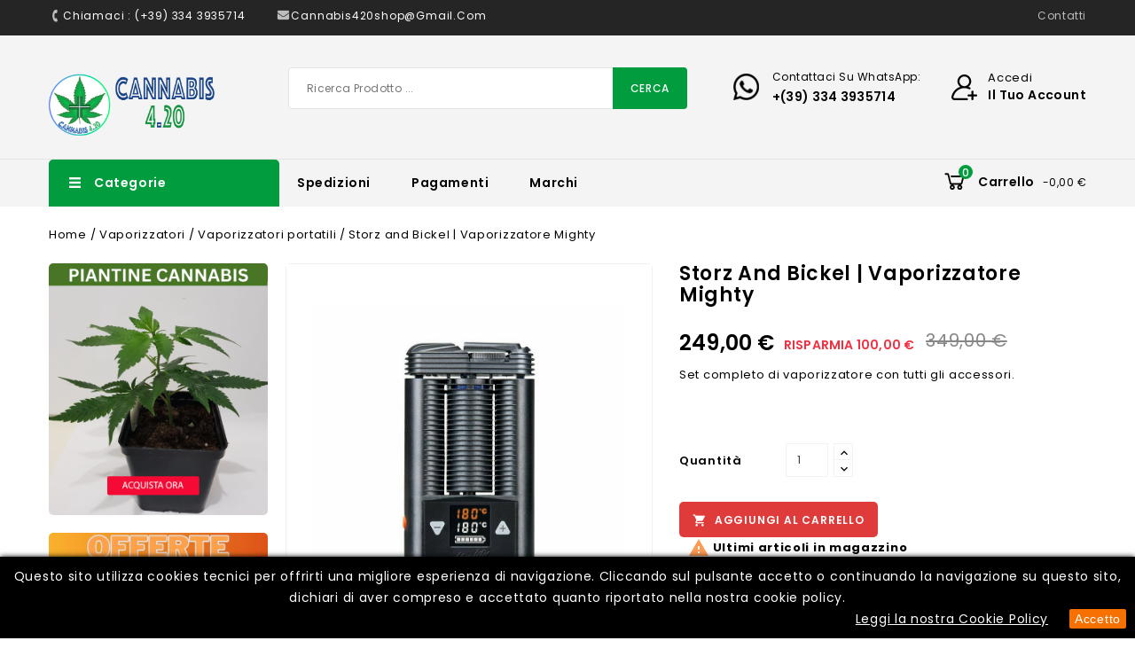

--- FILE ---
content_type: text/html; charset=utf-8
request_url: https://www.cannabis420shoponline.it/vaporizzatori/vaporizzatori-portatili/storz-and-bickel-vaporizzatore-mighty-.html
body_size: 17069
content:
<!doctype html>
<html lang="it">

  <head>
    
      
<meta charset="utf-8">


<meta http-equiv="x-ua-compatible" content="ie=edge">



  <link rel="canonical" href="https://www.cannabis420shoponline.it/vaporizzatori/vaporizzatori-portatili/storz-and-bickel-vaporizzatore-mighty-.html">

  <title>ULTIMO PEZZO IN MAGAZZINO - Vaporizzatore Mighty € 249</title>
  <meta name="description" content="Mighty di Storz &amp; Bickel ha riscaldamento ibrido, 2 ore di batterie e arriva fino a 210°C. Spedizione gratis ✓ Prezzo più basso in Italia ✓ Consegna rapida ...">
  <meta name="keywords" content="">
    


<meta name="viewport" content="width=device-width, initial-scale=1">



<link rel="icon" type="image/vnd.microsoft.icon" href="/img/favicon.ico?1647975512">
<link rel="shortcut icon" type="image/x-icon" href="/img/favicon.ico?1647975512">

<!-- Templatemela added -->

<link href="https://fonts.googleapis.com/css?family=Poppins:100,200,300,400,500,600,700" rel="stylesheet">   



    <link rel="stylesheet" href="https://www.cannabis420shoponline.it/themes/PRSADD261/assets/css/theme.css" type="text/css" media="all">
  <link rel="stylesheet" href="https://www.cannabis420shoponline.it/themes/PRSADD261/assets/css/font-awesome.css" type="text/css" media="all">
  <link rel="stylesheet" href="https://www.cannabis420shoponline.it/modules/blockreassurance/views/dist/front.css" type="text/css" media="all">
  <link rel="stylesheet" href="https://www.cannabis420shoponline.it/modules/psproductcountdown/views/css/front.css" type="text/css" media="all">
  <link rel="stylesheet" href="https://www.cannabis420shoponline.it/modules/psproductcountdown/views/css/themes/1-simple.css" type="text/css" media="all">
  <link rel="stylesheet" href="https://www.cannabis420shoponline.it/modules/psitcookieslaw//views/css/psitcookieslaw.css" type="text/css" media="all">
  <link rel="stylesheet" href="https://www.cannabis420shoponline.it/modules/psaffiliate/views/css/product.css" type="text/css" media="all">
  <link rel="stylesheet" href="https://www.cannabis420shoponline.it/modules/freeshippingamountdisplay//views/css/front.css" type="text/css" media="all">
  <link rel="stylesheet" href="https://www.cannabis420shoponline.it/modules/freeshippingamountdisplay//views/css/colors_1.css" type="text/css" media="all">
  <link rel="stylesheet" href="https://www.cannabis420shoponline.it/modules/codwfeeplus/views/css/style-front_17.css" type="text/css" media="all">
  <link rel="stylesheet" href="https://www.cannabis420shoponline.it/modules/ybc_blog/views/css/blog_all.css" type="text/css" media="all">
  <link rel="stylesheet" href="https://www.cannabis420shoponline.it/modules/ybc_blog/views/css/slick.css" type="text/css" media="all">
  <link rel="stylesheet" href="https://www.cannabis420shoponline.it/modules/ybc_blog/views/css/product.css" type="text/css" media="all">
  <link rel="stylesheet" href="https://www.cannabis420shoponline.it/modules/ybc_blog/views/css/custom.css" type="text/css" media="all">
  <link rel="stylesheet" href="https://www.cannabis420shoponline.it/js/jquery/ui/themes/base/minified/jquery-ui.min.css" type="text/css" media="all">
  <link rel="stylesheet" href="https://www.cannabis420shoponline.it/js/jquery/ui/themes/base/minified/jquery.ui.theme.min.css" type="text/css" media="all">
  <link rel="stylesheet" href="https://www.cannabis420shoponline.it/modules/ps_imageslider/css/homeslider.css" type="text/css" media="all">
  <link rel="stylesheet" href="https://www.cannabis420shoponline.it/modules/tm_imageslider/views/css/flexslider.css" type="text/css" media="all">
  <link rel="stylesheet" href="https://www.cannabis420shoponline.it/modules/tm_categorylist/views/css/tmcategorylist.css" type="text/css" media="all">
  <link rel="stylesheet" href="https://www.cannabis420shoponline.it/modules/tm_verticalmenu/views/css/tm_verticalmenu.css" type="text/css" media="all">
  <link rel="stylesheet" href="https://www.cannabis420shoponline.it/themes/PRSADD261/assets/css/custom.css" type="text/css" media="all">




   
 
<!-- Global site tag (gtag.js) - Google Analytics -->
<script async src="https://www.googletagmanager.com/gtag/js?id=G-SNNZSM68SG"></script>
<script>
  window.dataLayer = window.dataLayer || [];
  function gtag(){dataLayer.push(arguments);}
  gtag('js', new Date());

  gtag('config', 'G-SNNZSM68SG');
</script>
 
 


  <script type="text/javascript">
        var codwfeeplus_codproductid = "2353";
        var codwfeeplus_codproductreference = "COD";
        var codwfeeplus_is17 = true;
        var controller = "product";
        var freeShippingGetBlockUrl = "https:\/\/www.cannabis420shoponline.it\/module\/freeshippingamountdisplay\/block";
        var fsadCartDisplayMethod = "prepend";
        var fsadCartDisplaySelector = ".cart-buttons";
        var fsadCartUpdateActions = ["update","add-to-cart","delete-from-cart","render-modal"];
        var fsadDisplayInCart = 1;
        var fsad_id_product = 147;
        var prestashop = {"cart":{"products":[],"totals":{"total":{"type":"total","label":"Totale","amount":0,"value":"0,00\u00a0\u20ac"},"total_including_tax":{"type":"total","label":"Totale (IVA incl.)","amount":0,"value":"0,00\u00a0\u20ac"},"total_excluding_tax":{"type":"total","label":"Totale (IVA escl.)","amount":0,"value":"0,00\u00a0\u20ac"}},"subtotals":{"products":{"type":"products","label":"Totale parziale","amount":0,"value":"0,00\u00a0\u20ac"},"discounts":null,"shipping":{"type":"shipping","label":"Spedizione","amount":0,"value":"Gratis"},"tax":null},"products_count":0,"summary_string":"0 articoli","vouchers":{"allowed":1,"added":[]},"discounts":[],"minimalPurchase":0,"minimalPurchaseRequired":""},"currency":{"name":"Euro","iso_code":"EUR","iso_code_num":"978","sign":"\u20ac"},"customer":{"lastname":null,"firstname":null,"email":null,"birthday":null,"newsletter":null,"newsletter_date_add":null,"optin":null,"website":null,"company":null,"siret":null,"ape":null,"is_logged":false,"gender":{"type":null,"name":null},"addresses":[]},"language":{"name":"Italiano (Italian)","iso_code":"it","locale":"it-IT","language_code":"it","is_rtl":"0","date_format_lite":"d\/m\/Y","date_format_full":"d\/m\/Y H:i:s","id":1},"page":{"title":"","canonical":null,"meta":{"title":"ULTIMO PEZZO IN MAGAZZINO - Vaporizzatore Mighty \u20ac 249","description":"Mighty di Storz & Bickel ha riscaldamento ibrido, 2 ore di batterie e arriva fino a 210\u00b0C. Spedizione gratis \u2713 Prezzo pi\u00f9 basso in Italia \u2713 Consegna rapida ...","keywords":"","robots":"index"},"page_name":"product","body_classes":{"lang-it":true,"lang-rtl":false,"country-IT":true,"currency-EUR":true,"layout-left-column":true,"page-product":true,"tax-display-disabled":true,"product-id-147":true,"product-Storz and Bickel | Vaporizzatore Mighty":true,"product-id-category-52":true,"product-id-manufacturer-0":true,"product-id-supplier-0":true,"product-available-for-order":true},"admin_notifications":[]},"shop":{"name":"DAVIDE SHOP di Davide Pardini","logo":"\/img\/wwwcannabis420shoponlineit-logo-1605363302.jpg","stores_icon":"\/img\/logo_stores.png","favicon":"\/img\/favicon.ico"},"urls":{"base_url":"https:\/\/www.cannabis420shoponline.it\/","current_url":"https:\/\/www.cannabis420shoponline.it\/vaporizzatori\/vaporizzatori-portatili\/storz-and-bickel-vaporizzatore-mighty-.html","shop_domain_url":"https:\/\/www.cannabis420shoponline.it","img_ps_url":"https:\/\/www.cannabis420shoponline.it\/img\/","img_cat_url":"https:\/\/www.cannabis420shoponline.it\/img\/c\/","img_lang_url":"https:\/\/www.cannabis420shoponline.it\/img\/l\/","img_prod_url":"https:\/\/www.cannabis420shoponline.it\/img\/p\/","img_manu_url":"https:\/\/www.cannabis420shoponline.it\/img\/m\/","img_sup_url":"https:\/\/www.cannabis420shoponline.it\/img\/su\/","img_ship_url":"https:\/\/www.cannabis420shoponline.it\/img\/s\/","img_store_url":"https:\/\/www.cannabis420shoponline.it\/img\/st\/","img_col_url":"https:\/\/www.cannabis420shoponline.it\/img\/co\/","img_url":"https:\/\/www.cannabis420shoponline.it\/themes\/PRSADD261\/assets\/img\/","css_url":"https:\/\/www.cannabis420shoponline.it\/themes\/PRSADD261\/assets\/css\/","js_url":"https:\/\/www.cannabis420shoponline.it\/themes\/PRSADD261\/assets\/js\/","pic_url":"https:\/\/www.cannabis420shoponline.it\/upload\/","pages":{"address":"https:\/\/www.cannabis420shoponline.it\/indirizzo","addresses":"https:\/\/www.cannabis420shoponline.it\/indirizzi","authentication":"https:\/\/www.cannabis420shoponline.it\/login","cart":"https:\/\/www.cannabis420shoponline.it\/carrello","category":"https:\/\/www.cannabis420shoponline.it\/index.php?controller=category","cms":"https:\/\/www.cannabis420shoponline.it\/index.php?controller=cms","contact":"https:\/\/www.cannabis420shoponline.it\/contattaci","discount":"https:\/\/www.cannabis420shoponline.it\/buoni-sconto","guest_tracking":"https:\/\/www.cannabis420shoponline.it\/tracciatura-ospite","history":"https:\/\/www.cannabis420shoponline.it\/cronologia-ordini","identity":"https:\/\/www.cannabis420shoponline.it\/dati-personali","index":"https:\/\/www.cannabis420shoponline.it\/","my_account":"https:\/\/www.cannabis420shoponline.it\/account","order_confirmation":"https:\/\/www.cannabis420shoponline.it\/conferma-ordine","order_detail":"https:\/\/www.cannabis420shoponline.it\/index.php?controller=order-detail","order_follow":"https:\/\/www.cannabis420shoponline.it\/segui-ordine","order":"https:\/\/www.cannabis420shoponline.it\/ordine","order_return":"https:\/\/www.cannabis420shoponline.it\/index.php?controller=order-return","order_slip":"https:\/\/www.cannabis420shoponline.it\/buono-ordine","pagenotfound":"https:\/\/www.cannabis420shoponline.it\/pagina-non-trovata","password":"https:\/\/www.cannabis420shoponline.it\/recupero-password","pdf_invoice":"https:\/\/www.cannabis420shoponline.it\/index.php?controller=pdf-invoice","pdf_order_return":"https:\/\/www.cannabis420shoponline.it\/index.php?controller=pdf-order-return","pdf_order_slip":"https:\/\/www.cannabis420shoponline.it\/index.php?controller=pdf-order-slip","prices_drop":"https:\/\/www.cannabis420shoponline.it\/offerte","product":"https:\/\/www.cannabis420shoponline.it\/index.php?controller=product","search":"https:\/\/www.cannabis420shoponline.it\/ricerca","sitemap":"https:\/\/www.cannabis420shoponline.it\/mappa-del-sito","stores":"https:\/\/www.cannabis420shoponline.it\/negozi","supplier":"https:\/\/www.cannabis420shoponline.it\/fornitori","register":"https:\/\/www.cannabis420shoponline.it\/login?create_account=1","order_login":"https:\/\/www.cannabis420shoponline.it\/ordine?login=1"},"alternative_langs":{"it":"https:\/\/www.cannabis420shoponline.it\/vaporizzatori\/vaporizzatori-portatili\/storz-and-bickel-vaporizzatore-mighty-.html"},"theme_assets":"\/themes\/PRSADD261\/assets\/","actions":{"logout":"https:\/\/www.cannabis420shoponline.it\/?mylogout="},"no_picture_image":{"bySize":{"cart_default":{"url":"https:\/\/www.cannabis420shoponline.it\/img\/p\/it-default-cart_default.jpg","width":80,"height":85},"small_default":{"url":"https:\/\/www.cannabis420shoponline.it\/img\/p\/it-default-small_default.jpg","width":98,"height":104},"side_default":{"url":"https:\/\/www.cannabis420shoponline.it\/img\/p\/it-default-side_default.jpg","width":159,"height":170},"special_default":{"url":"https:\/\/www.cannabis420shoponline.it\/img\/p\/it-default-special_default.jpg","width":280,"height":298},"home_default":{"url":"https:\/\/www.cannabis420shoponline.it\/img\/p\/it-default-home_default.jpg","width":284,"height":302},"medium_default":{"url":"https:\/\/www.cannabis420shoponline.it\/img\/p\/it-default-medium_default.jpg","width":452,"height":481},"large_default":{"url":"https:\/\/www.cannabis420shoponline.it\/img\/p\/it-default-large_default.jpg","width":939,"height":1000}},"small":{"url":"https:\/\/www.cannabis420shoponline.it\/img\/p\/it-default-cart_default.jpg","width":80,"height":85},"medium":{"url":"https:\/\/www.cannabis420shoponline.it\/img\/p\/it-default-special_default.jpg","width":280,"height":298},"large":{"url":"https:\/\/www.cannabis420shoponline.it\/img\/p\/it-default-large_default.jpg","width":939,"height":1000},"legend":""}},"configuration":{"display_taxes_label":false,"display_prices_tax_incl":true,"is_catalog":false,"show_prices":true,"opt_in":{"partner":false},"quantity_discount":{"type":"discount","label":"Sconto"},"voucher_enabled":1,"return_enabled":0},"field_required":[],"breadcrumb":{"links":[{"title":"Home","url":"https:\/\/www.cannabis420shoponline.it\/"},{"title":"Vaporizzatori","url":"https:\/\/www.cannabis420shoponline.it\/vaporizzatori\/"},{"title":"Vaporizzatori portatili","url":"https:\/\/www.cannabis420shoponline.it\/vaporizzatori\/vaporizzatori-portatili\/"},{"title":"Storz and Bickel | Vaporizzatore Mighty","url":"https:\/\/www.cannabis420shoponline.it\/vaporizzatori\/vaporizzatori-portatili\/storz-and-bickel-vaporizzatore-mighty-.html"}],"count":4},"link":{"protocol_link":"https:\/\/","protocol_content":"https:\/\/"},"time":1769537409,"static_token":"a190e2175ddd864604f21a0173ebc9ce","token":"e1be8d6f13532354e9c3ff8d308c67f2"};
        var psemailsubscription_subscription = "https:\/\/www.cannabis420shoponline.it\/module\/ps_emailsubscription\/subscription";
        var psr_icon_color = "#F19D76";
      </script>
 



  <!-- emarketing start -->


<!-- emarketing end --><style type="text/css">
            #product .pspc-wrp.pspc_displayProductPriceBlock {
        display: block !important;
    }
    .ajax_block_product .pspc-wrp.pspc_displayProductPriceBlock,
    .product_list .pspc-wrp.pspc_displayProductPriceBlock,
    #product_list .pspc-wrp.pspc_displayProductPriceBlock,
    .product-miniature .pspc-wrp.pspc_displayProductPriceBlock {
        display: none !important;
    }
    
    </style>

<script type="text/javascript">
    var pspc_labels = ['days', 'hours', 'minutes', 'seconds'];
    var pspc_labels_lang = {
        'days': 'giorni',
        'hours': 'ore',
        'minutes': 'min.',
        'seconds': 'sec.'
    };
    var pspc_labels_lang_1 = {
        'days': 'giorno',
        'hours': 'ora',
        'minutes': 'min.',
        'seconds': 'sec.'
    };
    var pspc_offer_txt = "L'offerta termina il:";
    var pspc_theme = "1-simple";
    var pspc_psv = 1.7;
    var pspc_hide_after_end = 1;
    var pspc_hide_expired = 1;
    var pspc_highlight = "seconds";
    var pspc_position_product = "displayProductPriceBlock";
    var pspc_position_list = "no";
    var pspc_adjust_positions = 1;
    var pspc_token = "a190e2175ddd864604f21a0173ebc9ce";
</script><style type="text/css">
#psitcookiesSel {
		background-color: #000000 !important;
		color: #ffffff !important;
				box-shadow:0 0 6px #000000 !important;
		}
#psitcookiesSel #InformativaClick {
	color: #ffffff !important;
	}
#psitcookiesSel #InformativaAccetto {
	background: #f77002 !important;
	color: #ffffff !important;
}

#psitcookiesSel {
bottom:0;
}
</style>
   
<script type="text/javascript">
var unlike_text ="Non mi piace questo post";
var like_text ="Piace questo post";
var baseAdminDir ='//';
var ybc_blog_product_category ='0';
var ybc_blog_polls_g_recaptcha = false;
</script>
 




    
  <meta property="og:type" content="product">
  <meta property="og:url" content="https://www.cannabis420shoponline.it/vaporizzatori/vaporizzatori-portatili/storz-and-bickel-vaporizzatore-mighty-.html">
  <meta property="og:title" content="ULTIMO PEZZO IN MAGAZZINO - Vaporizzatore Mighty € 249">
  <meta property="og:site_name" content="DAVIDE SHOP di Davide Pardini">
  <meta property="og:description" content="Mighty di Storz &amp; Bickel ha riscaldamento ibrido, 2 ore di batterie e arriva fino a 210°C. Spedizione gratis ✓ Prezzo più basso in Italia ✓ Consegna rapida ...">
  <meta property="og:image" content="https://www.cannabis420shoponline.it/257-large_default/storz-and-bickel-vaporizzatore-mighty-.jpg">
    <meta property="product:pretax_price:amount" content="204.098361">
  <meta property="product:pretax_price:currency" content="EUR">
  <meta property="product:price:amount" content="249">
  <meta property="product:price:currency" content="EUR">
    
  </head>

  <body id="product" class="lang-it country-it currency-eur layout-left-column page-product tax-display-disabled product-id-147 product-storz-and-bickel-vaporizzatore-mighty product-id-category-52 product-id-manufacturer-0 product-id-supplier-0 product-available-for-order">

    
    
    

    <main id="page">
      
              

      <header id="header">
        
          

  <div class="header-banner">
    
  </div>




<nav class="header-nav">
	
        
		<div class="hidden-md-down">
			<div class="container">
			<div class="left-nav">
				<div id="tmcms1block">
  <div class="cms1"><a href="tel:+39334 3935714"> <span class="header-call cmstext">Chiamaci : (+39) 334 3935714</span> </a> <a href="mailto:cannabis420shop@gmail.com"> <span class="header-email cmstext">cannabis420shop@gmail.com</span> </a></div>
</div>

			</div>
			
			<div class="right-nav">
				
<div id="tmcms3_block">
		<div class="navcmslink">
<ul id="navcmslink">
<li><a href="/contattaci">Contatti</a></li>
</ul>
</div>
</div>

			</div>
		</div>
		</div>
		
			<div class="hidden-lg-up text-xs-center mobile">
				<div class="container">
				<div class="top-logo" id="_mobile_logo"></div>
				
  	</div>
			
  		<div class="innerhead">
  			<div class="container">
				<div class="text-xs-left mobile hidden-lg-up mobile-menu">
				  	<div class="container menu-container">
					    <div class="menu-icon">
					     	<div class="cat-title"> 
					     		<i class="material-icons menu-open">&#xE5D2;</i>
					    	</div>
					  	</div>
					</div>
	  			</div>
				<div class="pull-xs-right" id="_mobile_cart"></div>
				<div class="pull-xs-right" id="_mobile_user_info"></div>
				<div class="clearfix"></div>
			</div>
		</div>
		</div>
        <div>
	
</nav>



	<div class="header-top">
		<div class="container header_sub">
		
					<div class="header_logo hidden-md-down" id="_desktop_logo">
											<a href="https://www.cannabis420shoponline.it/">
	                  		<img class="logo img-responsive" src="/img/wwwcannabis420shoponlineit-logo-1605363302.jpg" alt="DAVIDE SHOP di Davide Pardini">
	                	</a>
            							</div>

						

			<div id="_desktop_user_info">
	<div class="tm_userinfotitle">
    <div class="user_signin">Accedi</div>
    <div class="user_account">il Tuo Account</div>
 
  </div>
   
  <ul class="user-info">
          <a
        href="https://www.cannabis420shoponline.it/account"
        title="Accedi al tuo account cliente"
        rel="nofollow"
      >
        <i class="material-icons">&#xE7FF;</i>
        <span class="hidden-md-down">Accedi</span>
      </a>
       
  </div><div id="tmnav1cmsblock">
	<div class="container">
  <div class="nav1cmsblock"><a href="tel:+393343935714"> <span class="contact_outerimg"></span> <span class="contact_innerdes"> <span class="desc_contact">Contattaci su WhatsApp:</span> <span class="contact_number">+(39) 334 3935714</span> <span></span> </span> </a></div>
</div>
</div>
<!-- Block search module TOP -->

<div id="search_widget" class="col-lg-4 col-md-5 col-sm-12 search-widget" data-search-controller-url="//www.cannabis420shoponline.it/ricerca">
		<span class="search_button"></span>
	<div class="searchtoggle">

<form method="get" action="//www.cannabis420shoponline.it/ricerca">
		<input type="hidden" name="controller" value="search">
		<input type="text" name="s" value="" placeholder="Ricerca Prodotto ..." aria-label="Cerca">
		<button type="submit">
			<div class="submit-text">Cerca</div>
			<!--<i class="material-icons search">&#xE8B6;</i>-->
		</button>
	</form>
</div>

</div>

<!-- /Block search module TOP -->

	
				<div id="mobile_top_menu_wrapper" class="row hidden-lg-up">
			      <div class="mobile-menu-inner">
			        <div class="menu-icon">
			       <div class="cat-title title2">   <i class="material-icons menu-close">&#xE5CD;</i>    </div>
			        </div>
				<div class="js-top-menu mobile" id="_mobile_top_menu"></div>
						<div id="_mobile_currency_selector"></div>
						<div id="_mobile_language_selector"></div>
						<div id="_mobile_contact_link"></div>
					</div>
				</div>
			</div>
	
		     	</div>
</div>
<div class="headernavfull">
	<div class="container">
  <div id="tm_vertical_menu_top" class="tmvm-contener clearfix col-lg-12">
<div class="block-title">
		<i class="fa fa-angle-down menu-open" aria-hidden="true"></i>
		<div class="menu-title">Categorie</div>
		
		
		</div>





<div class="menu vertical-menu js-top-menu position-static hidden-sm-down"  id="_desktop_top_menu">
    
  <ul class="tm_sf-menu top-menu" id="top-menu" data-depth="0"><li class="link " id="https://www.cannabis420shoponline.it/offerte-grow-shop/"><a href="https://www.cannabis420shoponline.it/offerte-grow-shop/" class="dropdown-item" data-depth="0" >OFFERTE</a></li><li class="category " id="tmcategory-3"><a href="https://www.cannabis420shoponline.it/cannabis-light-cbd/" class="dropdown-item" data-depth="0" >			  <span class="pull-xs-right  hidden-sm-down"><i class="material-icons left">&#xE315;</i><i class="material-icons right">&#xE314;</i></span><span class="pull-xs-right hidden-lg-up"><span data-target="#top_sub_menu_47362" data-toggle="collapse" class="navbar-toggler collapse-icons"><i class="material-icons add">&#xE313;</i><i class="material-icons remove">&#xE316;</i></span></span>Cannabis light | CBD</a><div  class="popover sub-menu js-sub-menu collapse" id="top_sub_menu_47362">
  <ul class="tm_sf-menu top-menu"  data-depth="1"><li class="category " id="tmcategory-11"><a href="https://www.cannabis420shoponline.it/cannabis-light-cbd/infiorescenze-cbd/" class="dropdown-item dropdown-submenu" data-depth="1" >			  <span class="pull-xs-right  hidden-sm-down"><i class="material-icons left">&#xE315;</i><i class="material-icons right">&#xE314;</i></span><span class="pull-xs-right hidden-lg-up"><span data-target="#top_sub_menu_10946" data-toggle="collapse" class="navbar-toggler collapse-icons"><i class="material-icons add">&#xE313;</i><i class="material-icons remove">&#xE316;</i></span></span>Infiorescenze CBD</a><div  class="popover sub-menu js-sub-menu second_depth collapse" id="top_sub_menu_10946">
  <ul class="tm_sf-menu top-menu"  data-depth="2"><li class="category " id="tmcategory-114"><a href="https://www.cannabis420shoponline.it/cannabis-light-cbd/infiorescenze-cbd/az-sativa-nostra-produzione/" class="dropdown-item" data-depth="2" >Az. Sativa (NOSTRA PRODUZIONE)</a></li><li class="category " id="tmcategory-115"><a href="https://www.cannabis420shoponline.it/cannabis-light-cbd/infiorescenze-cbd/erbe-della-versilia/" class="dropdown-item" data-depth="2" >Erbe della Versilia</a></li></ul><div class="menu-images-container"></div></div></li><li class="category " id="tmcategory-62"><a href="https://www.cannabis420shoponline.it/cannabis-light-cbd/estratti-hash/" class="dropdown-item dropdown-submenu" data-depth="1" >Estratti / Hash</a></li></ul><div class="menu-images-container"><img src="https://www.cannabis420shoponline.it/img/c/3-0_thumb.jpg"><img src="https://www.cannabis420shoponline.it/img/c/3-1_thumb.jpg"></div></div></li><li class="category " id="tmcategory-6"><a href="https://www.cannabis420shoponline.it/prodotti-cbd/" class="dropdown-item" data-depth="0" >			  <span class="pull-xs-right  hidden-sm-down"><i class="material-icons left">&#xE315;</i><i class="material-icons right">&#xE314;</i></span><span class="pull-xs-right hidden-lg-up"><span data-target="#top_sub_menu_23425" data-toggle="collapse" class="navbar-toggler collapse-icons"><i class="material-icons add">&#xE313;</i><i class="material-icons remove">&#xE316;</i></span></span>Prodotti CBD</a><div  class="popover sub-menu js-sub-menu collapse" id="top_sub_menu_23425">
  <ul class="tm_sf-menu top-menu"  data-depth="1"><li class="category " id="tmcategory-14"><a href="https://www.cannabis420shoponline.it/prodotti-cbd/olio-e-pasticche-cbd/" class="dropdown-item dropdown-submenu" data-depth="1" >Olio e pasticche CBD</a></li><li class="category " id="tmcategory-15"><a href="https://www.cannabis420shoponline.it/prodotti-cbd/cosmesi-cbd/" class="dropdown-item dropdown-submenu" data-depth="1" >Cosmesi CBD</a></li></ul><div class="menu-images-container"><img src="https://www.cannabis420shoponline.it/img/c/6-0_thumb.jpg"></div></div></li><li class="category " id="tmcategory-18"><a href="https://www.cannabis420shoponline.it/semi/" class="dropdown-item" data-depth="0" >			  <span class="pull-xs-right  hidden-sm-down"><i class="material-icons left">&#xE315;</i><i class="material-icons right">&#xE314;</i></span><span class="pull-xs-right hidden-lg-up"><span data-target="#top_sub_menu_49062" data-toggle="collapse" class="navbar-toggler collapse-icons"><i class="material-icons add">&#xE313;</i><i class="material-icons remove">&#xE316;</i></span></span>Semi</a><div  class="popover sub-menu js-sub-menu collapse" id="top_sub_menu_49062">
  <ul class="tm_sf-menu top-menu"  data-depth="1"><li class="category " id="tmcategory-34"><a href="https://www.cannabis420shoponline.it/semi/femminizzati/" class="dropdown-item dropdown-submenu" data-depth="1" >			  <span class="pull-xs-right  hidden-sm-down"><i class="material-icons left">&#xE315;</i><i class="material-icons right">&#xE314;</i></span><span class="pull-xs-right hidden-lg-up"><span data-target="#top_sub_menu_92605" data-toggle="collapse" class="navbar-toggler collapse-icons"><i class="material-icons add">&#xE313;</i><i class="material-icons remove">&#xE316;</i></span></span>Femminizzati</a><div  class="popover sub-menu js-sub-menu second_depth collapse" id="top_sub_menu_92605">
  <ul class="tm_sf-menu top-menu"  data-depth="2"><li class="category " id="tmcategory-132"><a href="https://www.cannabis420shoponline.it/semi/femminizzati/west-coast-nostra-produzione/" class="dropdown-item" data-depth="2" >West Coast (NOSTRA PRODUZIONE)</a></li><li class="category " id="tmcategory-75"><a href="https://www.cannabis420shoponline.it/semi/femminizzati/barney-s-farm-fem/" class="dropdown-item" data-depth="2" >Barney&#039;s Farm</a></li><li class="category " id="tmcategory-103"><a href="https://www.cannabis420shoponline.it/semi/femminizzati/buddha-seeds/" class="dropdown-item" data-depth="2" >Buddha Seeds</a></li><li class="category " id="tmcategory-76"><a href="https://www.cannabis420shoponline.it/semi/femminizzati/dinafem-femminizzati/" class="dropdown-item" data-depth="2" >Dinafem</a></li><li class="category " id="tmcategory-78"><a href="https://www.cannabis420shoponline.it/semi/femminizzati/dna-genetics-fem/" class="dropdown-item" data-depth="2" >DNA Genetics</a></li><li class="category " id="tmcategory-77"><a href="https://www.cannabis420shoponline.it/semi/femminizzati/dutch-passion/" class="dropdown-item" data-depth="2" >Dutch Passion</a></li><li class="category " id="tmcategory-121"><a href="https://www.cannabis420shoponline.it/semi/femminizzati/fast-buds/" class="dropdown-item" data-depth="2" >Fast Buds</a></li><li class="category " id="tmcategory-111"><a href="https://www.cannabis420shoponline.it/semi/femminizzati/greenhouse-seeds-fem/" class="dropdown-item" data-depth="2" >Greenhouse Seeds</a></li><li class="category " id="tmcategory-81"><a href="https://www.cannabis420shoponline.it/semi/femminizzati/humboldt-fem/" class="dropdown-item" data-depth="2" >Humboldt</a></li><li class="category " id="tmcategory-80"><a href="https://www.cannabis420shoponline.it/semi/femminizzati/paradise-seeds-fem/" class="dropdown-item" data-depth="2" >Paradise Seeds</a></li><li class="category " id="tmcategory-85"><a href="https://www.cannabis420shoponline.it/semi/femminizzati/ripper-seeds-fem/" class="dropdown-item" data-depth="2" >Ripper Seeds</a></li><li class="category " id="tmcategory-82"><a href="https://www.cannabis420shoponline.it/semi/femminizzati/royal-queen-seeds-fem/" class="dropdown-item" data-depth="2" >Royal Queen Seeds</a></li><li class="category " id="tmcategory-109"><a href="https://www.cannabis420shoponline.it/semi/femminizzati/seedstockers/" class="dropdown-item" data-depth="2" >Seedstockers</a></li><li class="category " id="tmcategory-83"><a href="https://www.cannabis420shoponline.it/semi/femminizzati/sensi-seeds/" class="dropdown-item" data-depth="2" >Sensi Seeds</a></li><li class="category " id="tmcategory-84"><a href="https://www.cannabis420shoponline.it/semi/femminizzati/sweet-seeds/" class="dropdown-item" data-depth="2" >Sweet Seeds</a></li><li class="category " id="tmcategory-102"><a href="https://www.cannabis420shoponline.it/semi/femminizzati/vision-seeds/" class="dropdown-item" data-depth="2" >Vision Seeds</a></li><li class="category " id="tmcategory-101"><a href="https://www.cannabis420shoponline.it/semi/femminizzati/world-of-seeds/" class="dropdown-item" data-depth="2" >World Of Seeds</a></li></ul><div class="menu-images-container"></div></div></li><li class="category " id="tmcategory-35"><a href="https://www.cannabis420shoponline.it/semi/autofiorenti/" class="dropdown-item dropdown-submenu" data-depth="1" >			  <span class="pull-xs-right  hidden-sm-down"><i class="material-icons left">&#xE315;</i><i class="material-icons right">&#xE314;</i></span><span class="pull-xs-right hidden-lg-up"><span data-target="#top_sub_menu_44970" data-toggle="collapse" class="navbar-toggler collapse-icons"><i class="material-icons add">&#xE313;</i><i class="material-icons remove">&#xE316;</i></span></span>Autofiorenti</a><div  class="popover sub-menu js-sub-menu second_depth collapse" id="top_sub_menu_44970">
  <ul class="tm_sf-menu top-menu"  data-depth="2"><li class="category " id="tmcategory-133"><a href="https://www.cannabis420shoponline.it/semi/autofiorenti/west-coast-nostra-produzione/" class="dropdown-item" data-depth="2" >West Coast (NOSTRA PRODUZIONE)</a></li><li class="category " id="tmcategory-90"><a href="https://www.cannabis420shoponline.it/semi/autofiorenti/barney-s-farm-/" class="dropdown-item" data-depth="2" >Barney&#039;s Farm</a></li><li class="category " id="tmcategory-106"><a href="https://www.cannabis420shoponline.it/semi/autofiorenti/buddha-seeds/" class="dropdown-item" data-depth="2" >Buddha Seeds</a></li><li class="category " id="tmcategory-91"><a href="https://www.cannabis420shoponline.it/semi/autofiorenti/dinafem-auto/" class="dropdown-item" data-depth="2" >Dinafem</a></li><li class="category " id="tmcategory-107"><a href="https://www.cannabis420shoponline.it/semi/autofiorenti/dna-genetics-auto/" class="dropdown-item" data-depth="2" >DNA Genetics</a></li><li class="category " id="tmcategory-93"><a href="https://www.cannabis420shoponline.it/semi/autofiorenti/dutch-passion/" class="dropdown-item" data-depth="2" >Dutch Passion</a></li><li class="category " id="tmcategory-100"><a href="https://www.cannabis420shoponline.it/semi/autofiorenti/fast-buds/" class="dropdown-item" data-depth="2" >Fast Buds</a></li><li class="category " id="tmcategory-94"><a href="https://www.cannabis420shoponline.it/semi/autofiorenti/greenhouse-seeds-auto/" class="dropdown-item" data-depth="2" >Greenhouse Seeds</a></li><li class="category " id="tmcategory-95"><a href="https://www.cannabis420shoponline.it/semi/autofiorenti/humboldt-auto/" class="dropdown-item" data-depth="2" >Humboldt</a></li><li class="category " id="tmcategory-96"><a href="https://www.cannabis420shoponline.it/semi/autofiorenti/paradise-seeds-auto/" class="dropdown-item" data-depth="2" >Paradise Seeds</a></li><li class="category " id="tmcategory-112"><a href="https://www.cannabis420shoponline.it/semi/autofiorenti/ripper-seeds-auto/" class="dropdown-item" data-depth="2" >Ripper Seeds</a></li><li class="category " id="tmcategory-97"><a href="https://www.cannabis420shoponline.it/semi/autofiorenti/royal-queen-seeds-auto/" class="dropdown-item" data-depth="2" >Royal Queen Seeds</a></li><li class="category " id="tmcategory-110"><a href="https://www.cannabis420shoponline.it/semi/autofiorenti/seedstockers/" class="dropdown-item" data-depth="2" >Seedstockers</a></li><li class="category " id="tmcategory-98"><a href="https://www.cannabis420shoponline.it/semi/autofiorenti/sensi-seeds-/" class="dropdown-item" data-depth="2" >Sensi Seeds</a></li><li class="category " id="tmcategory-99"><a href="https://www.cannabis420shoponline.it/semi/autofiorenti/sweet-seeds/" class="dropdown-item" data-depth="2" >Sweet Seeds</a></li><li class="category " id="tmcategory-105"><a href="https://www.cannabis420shoponline.it/semi/autofiorenti/vision-seeds/" class="dropdown-item" data-depth="2" >Vision Seeds</a></li><li class="category " id="tmcategory-104"><a href="https://www.cannabis420shoponline.it/semi/autofiorenti/world-of-seeds/" class="dropdown-item" data-depth="2" >World Of Seeds</a></li></ul><div class="menu-images-container"></div></div></li><li class="category " id="tmcategory-36"><a href="https://www.cannabis420shoponline.it/semi/regolari/" class="dropdown-item dropdown-submenu" data-depth="1" >			  <span class="pull-xs-right  hidden-sm-down"><i class="material-icons left">&#xE315;</i><i class="material-icons right">&#xE314;</i></span><span class="pull-xs-right hidden-lg-up"><span data-target="#top_sub_menu_53362" data-toggle="collapse" class="navbar-toggler collapse-icons"><i class="material-icons add">&#xE313;</i><i class="material-icons remove">&#xE316;</i></span></span>Regolari</a><div  class="popover sub-menu js-sub-menu second_depth collapse" id="top_sub_menu_53362">
  <ul class="tm_sf-menu top-menu"  data-depth="2"><li class="category " id="tmcategory-89"><a href="https://www.cannabis420shoponline.it/semi/regolari/dna-genetics/" class="dropdown-item" data-depth="2" >DNA Genetics</a></li><li class="category " id="tmcategory-88"><a href="https://www.cannabis420shoponline.it/semi/regolari/dutch-passion/" class="dropdown-item" data-depth="2" >Dutch Passion</a></li><li class="category " id="tmcategory-87"><a href="https://www.cannabis420shoponline.it/semi/regolari/royal-queen-seeds/" class="dropdown-item" data-depth="2" >Royal Queen Seeds</a></li><li class="category " id="tmcategory-86"><a href="https://www.cannabis420shoponline.it/semi/regolari/sensi-seeds/" class="dropdown-item" data-depth="2" >Sensi Seeds</a></li><li class="category " id="tmcategory-135"><a href="https://www.cannabis420shoponline.it/semi/regolari/west-coast-seeds-nostra-produzione-/" class="dropdown-item" data-depth="2" >West Coast Seeds (NOSTRA PRODUZIONE)</a></li></ul><div class="menu-images-container"></div></div></li><li class="category " id="tmcategory-12"><a href="https://www.cannabis420shoponline.it/semi/semi-ad-alto-cbd/" class="dropdown-item dropdown-submenu" data-depth="1" >			  <span class="pull-xs-right  hidden-sm-down"><i class="material-icons left">&#xE315;</i><i class="material-icons right">&#xE314;</i></span><span class="pull-xs-right hidden-lg-up"><span data-target="#top_sub_menu_55413" data-toggle="collapse" class="navbar-toggler collapse-icons"><i class="material-icons add">&#xE313;</i><i class="material-icons remove">&#xE316;</i></span></span>Semi ad alto CBD</a><div  class="popover sub-menu js-sub-menu second_depth collapse" id="top_sub_menu_55413">
  <ul class="tm_sf-menu top-menu"  data-depth="2"><li class="category " id="tmcategory-123"><a href="https://www.cannabis420shoponline.it/semi/semi-ad-alto-cbd/femminizzati-fotoperiodici/" class="dropdown-item" data-depth="2" >Femminizzati fotoperiodici</a></li><li class="category " id="tmcategory-124"><a href="https://www.cannabis420shoponline.it/semi/semi-ad-alto-cbd/autofiorenti/" class="dropdown-item" data-depth="2" >Autofiorenti</a></li></ul><div class="menu-images-container"></div></div></li></ul><div class="menu-images-container"></div></div></li><li class="category " id="tmcategory-127"><a href="https://www.cannabis420shoponline.it/piante-/" class="dropdown-item" data-depth="0" >Piante</a></li><li class="category " id="tmcategory-128"><a href="https://www.cannabis420shoponline.it/coltivazione/" class="dropdown-item" data-depth="0" >			  <span class="pull-xs-right  hidden-sm-down"><i class="material-icons left">&#xE315;</i><i class="material-icons right">&#xE314;</i></span><span class="pull-xs-right hidden-lg-up"><span data-target="#top_sub_menu_15984" data-toggle="collapse" class="navbar-toggler collapse-icons"><i class="material-icons add">&#xE313;</i><i class="material-icons remove">&#xE316;</i></span></span>Coltivazione</a><div  class="popover sub-menu js-sub-menu collapse" id="top_sub_menu_15984">
  <ul class="tm_sf-menu top-menu"  data-depth="1"><li class="category " id="tmcategory-47"><a href="https://www.cannabis420shoponline.it/coltivazione/fertilizzanti-e-concimi/" class="dropdown-item dropdown-submenu" data-depth="1" >			  <span class="pull-xs-right  hidden-sm-down"><i class="material-icons left">&#xE315;</i><i class="material-icons right">&#xE314;</i></span><span class="pull-xs-right hidden-lg-up"><span data-target="#top_sub_menu_60612" data-toggle="collapse" class="navbar-toggler collapse-icons"><i class="material-icons add">&#xE313;</i><i class="material-icons remove">&#xE316;</i></span></span>Fertilizzanti e Concimi</a><div  class="popover sub-menu js-sub-menu second_depth collapse" id="top_sub_menu_60612">
  <ul class="tm_sf-menu top-menu"  data-depth="2"><li class="category " id="tmcategory-63"><a href="https://www.cannabis420shoponline.it/coltivazione/fertilizzanti-e-concimi/plagron/" class="dropdown-item" data-depth="2" >Plagron</a></li><li class="category " id="tmcategory-64"><a href="https://www.cannabis420shoponline.it/coltivazione/fertilizzanti-e-concimi/biobizz/" class="dropdown-item" data-depth="2" >Biobizz</a></li><li class="category " id="tmcategory-65"><a href="https://www.cannabis420shoponline.it/coltivazione/fertilizzanti-e-concimi/canna-/" class="dropdown-item" data-depth="2" >Canna</a></li><li class="category " id="tmcategory-67"><a href="https://www.cannabis420shoponline.it/coltivazione/fertilizzanti-e-concimi/top-crop-/" class="dropdown-item" data-depth="2" >Top Crop</a></li><li class="category " id="tmcategory-68"><a href="https://www.cannabis420shoponline.it/coltivazione/fertilizzanti-e-concimi/bac/" class="dropdown-item" data-depth="2" >BAC</a></li><li class="category " id="tmcategory-69"><a href="https://www.cannabis420shoponline.it/coltivazione/fertilizzanti-e-concimi/advanced-nutrients-/" class="dropdown-item" data-depth="2" >Advanced Nutrients</a></li><li class="category " id="tmcategory-70"><a href="https://www.cannabis420shoponline.it/coltivazione/fertilizzanti-e-concimi/bionova/" class="dropdown-item" data-depth="2" >Bionova</a></li><li class="category " id="tmcategory-71"><a href="https://www.cannabis420shoponline.it/coltivazione/fertilizzanti-e-concimi/atami-/" class="dropdown-item" data-depth="2" >Atami</a></li><li class="category " id="tmcategory-125"><a href="https://www.cannabis420shoponline.it/coltivazione/fertilizzanti-e-concimi/dogma-organics-/" class="dropdown-item" data-depth="2" >Dogma Organics</a></li></ul><div class="menu-images-container"></div></div></li><li class="category " id="tmcategory-46"><a href="https://www.cannabis420shoponline.it/coltivazione/terra-e-substrati/" class="dropdown-item dropdown-submenu" data-depth="1" >Terra e Substrati</a></li><li class="category " id="tmcategory-30"><a href="https://www.cannabis420shoponline.it/coltivazione/vasi/" class="dropdown-item dropdown-submenu" data-depth="1" >Vasi</a></li><li class="category " id="tmcategory-20"><a href="https://www.cannabis420shoponline.it/coltivazione/growbox-e-serre/" class="dropdown-item dropdown-submenu" data-depth="1" >			  <span class="pull-xs-right  hidden-sm-down"><i class="material-icons left">&#xE315;</i><i class="material-icons right">&#xE314;</i></span><span class="pull-xs-right hidden-lg-up"><span data-target="#top_sub_menu_91517" data-toggle="collapse" class="navbar-toggler collapse-icons"><i class="material-icons add">&#xE313;</i><i class="material-icons remove">&#xE316;</i></span></span>Growbox e serre</a><div  class="popover sub-menu js-sub-menu second_depth collapse" id="top_sub_menu_91517">
  <ul class="tm_sf-menu top-menu"  data-depth="2"><li class="category " id="tmcategory-38"><a href="https://www.cannabis420shoponline.it/coltivazione/growbox-e-serre/lite/" class="dropdown-item" data-depth="2" >Lite</a></li><li class="category " id="tmcategory-39"><a href="https://www.cannabis420shoponline.it/coltivazione/growbox-e-serre/classic/" class="dropdown-item" data-depth="2" >Classic</a></li><li class="category " id="tmcategory-40"><a href="https://www.cannabis420shoponline.it/coltivazione/growbox-e-serre/pro/" class="dropdown-item" data-depth="2" >Pro</a></li><li class="category " id="tmcategory-61"><a href="https://www.cannabis420shoponline.it/coltivazione/growbox-e-serre/accessori/" class="dropdown-item" data-depth="2" >Accessori</a></li></ul><div class="menu-images-container"></div></div></li><li class="category " id="tmcategory-31"><a href="https://www.cannabis420shoponline.it/coltivazione/lampade-/" class="dropdown-item dropdown-submenu" data-depth="1" >			  <span class="pull-xs-right  hidden-sm-down"><i class="material-icons left">&#xE315;</i><i class="material-icons right">&#xE314;</i></span><span class="pull-xs-right hidden-lg-up"><span data-target="#top_sub_menu_41565" data-toggle="collapse" class="navbar-toggler collapse-icons"><i class="material-icons add">&#xE313;</i><i class="material-icons remove">&#xE316;</i></span></span>Lampade</a><div  class="popover sub-menu js-sub-menu second_depth collapse" id="top_sub_menu_41565">
  <ul class="tm_sf-menu top-menu"  data-depth="2"><li class="category " id="tmcategory-41"><a href="https://www.cannabis420shoponline.it/coltivazione/lampade-/hps/" class="dropdown-item" data-depth="2" >HPS</a></li><li class="category " id="tmcategory-42"><a href="https://www.cannabis420shoponline.it/coltivazione/lampade-/led/" class="dropdown-item" data-depth="2" >			  <span class="pull-xs-right  hidden-sm-down"><i class="material-icons left">&#xE315;</i><i class="material-icons right">&#xE314;</i></span><span class="pull-xs-right hidden-lg-up"><span data-target="#top_sub_menu_5646" data-toggle="collapse" class="navbar-toggler collapse-icons"><i class="material-icons add">&#xE313;</i><i class="material-icons remove">&#xE316;</i></span></span>LED</a><div  class="popover sub-menu js-sub-menu second_depth collapse" id="top_sub_menu_5646">
  <ul class="tm_sf-menu top-menu"  data-depth="3"><li class="category " id="tmcategory-117"><a href="https://www.cannabis420shoponline.it/coltivazione/lampade-/led/cultilite/" class="dropdown-item" data-depth="3" >Cultilite</a></li><li class="category " id="tmcategory-118"><a href="https://www.cannabis420shoponline.it/coltivazione/lampade-/led/ortoled/" class="dropdown-item" data-depth="3" >Ortoled</a></li><li class="category " id="tmcategory-119"><a href="https://www.cannabis420shoponline.it/coltivazione/lampade-/led/lumatek/" class="dropdown-item" data-depth="3" >Lumatek</a></li><li class="category " id="tmcategory-120"><a href="https://www.cannabis420shoponline.it/coltivazione/lampade-/led/phytolite/" class="dropdown-item" data-depth="3" >Phytolite</a></li><li class="category " id="tmcategory-126"><a href="https://www.cannabis420shoponline.it/coltivazione/lampade-/led/mars-hydro-/" class="dropdown-item" data-depth="3" >Mars Hydro</a></li></ul><div class="menu-images-container"></div></div></li><li class="category " id="tmcategory-43"><a href="https://www.cannabis420shoponline.it/coltivazione/lampade-/cfl/" class="dropdown-item" data-depth="2" >CFL</a></li><li class="category " id="tmcategory-44"><a href="https://www.cannabis420shoponline.it/coltivazione/lampade-/altro/" class="dropdown-item" data-depth="2" >Altro</a></li></ul><div class="menu-images-container"></div></div></li><li class="category " id="tmcategory-59"><a href="https://www.cannabis420shoponline.it/coltivazione/strumenti-e-misurazione/" class="dropdown-item dropdown-submenu" data-depth="1" >Strumenti e misurazione</a></li><li class="category " id="tmcategory-28"><a href="https://www.cannabis420shoponline.it/coltivazione/kit-indoor-e-kit-luce/" class="dropdown-item dropdown-submenu" data-depth="1" >			  <span class="pull-xs-right  hidden-sm-down"><i class="material-icons left">&#xE315;</i><i class="material-icons right">&#xE314;</i></span><span class="pull-xs-right hidden-lg-up"><span data-target="#top_sub_menu_89936" data-toggle="collapse" class="navbar-toggler collapse-icons"><i class="material-icons add">&#xE313;</i><i class="material-icons remove">&#xE316;</i></span></span>Kit Indoor e Kit Luce</a><div  class="popover sub-menu js-sub-menu second_depth collapse" id="top_sub_menu_89936">
  <ul class="tm_sf-menu top-menu"  data-depth="2"><li class="category " id="tmcategory-72"><a href="https://www.cannabis420shoponline.it/coltivazione/kit-indoor-e-kit-luce/kit-indoor/" class="dropdown-item" data-depth="2" >Kit Indoor</a></li><li class="category " id="tmcategory-73"><a href="https://www.cannabis420shoponline.it/coltivazione/kit-indoor-e-kit-luce/kit-illuminazione/" class="dropdown-item" data-depth="2" >Kit Illuminazione</a></li></ul><div class="menu-images-container"></div></div></li><li class="category " id="tmcategory-17"><a href="https://www.cannabis420shoponline.it/coltivazione/aeroponica-e-idroponica/" class="dropdown-item dropdown-submenu" data-depth="1" >Aeroponica e Idroponica</a></li><li class="category " id="tmcategory-55"><a href="https://www.cannabis420shoponline.it/coltivazione/ventilazione-aria/" class="dropdown-item dropdown-submenu" data-depth="1" >			  <span class="pull-xs-right  hidden-sm-down"><i class="material-icons left">&#xE315;</i><i class="material-icons right">&#xE314;</i></span><span class="pull-xs-right hidden-lg-up"><span data-target="#top_sub_menu_49483" data-toggle="collapse" class="navbar-toggler collapse-icons"><i class="material-icons add">&#xE313;</i><i class="material-icons remove">&#xE316;</i></span></span>Ventilazione - Aria</a><div  class="popover sub-menu js-sub-menu second_depth collapse" id="top_sub_menu_49483">
  <ul class="tm_sf-menu top-menu"  data-depth="2"><li class="category " id="tmcategory-56"><a href="https://www.cannabis420shoponline.it/coltivazione/ventilazione-aria/aspiratori-ventilatori/" class="dropdown-item" data-depth="2" >Aspiratori - Ventilatori</a></li><li class="category " id="tmcategory-57"><a href="https://www.cannabis420shoponline.it/coltivazione/ventilazione-aria/condotte/" class="dropdown-item" data-depth="2" >Condotte</a></li><li class="category " id="tmcategory-58"><a href="https://www.cannabis420shoponline.it/coltivazione/ventilazione-aria/anidride-carbonica-co2-tabs/" class="dropdown-item" data-depth="2" >Anidride carbonica - CO2 Tabs</a></li><li class="category " id="tmcategory-108"><a href="https://www.cannabis420shoponline.it/coltivazione/ventilazione-aria/filtri-ai-carboni-attivi/" class="dropdown-item" data-depth="2" >Filtri ai carboni attivi</a></li></ul><div class="menu-images-container"></div></div></li><li class="category " id="tmcategory-48"><a href="https://www.cannabis420shoponline.it/coltivazione/estrazione/" class="dropdown-item dropdown-submenu" data-depth="1" >Estrazione</a></li><li class="category " id="tmcategory-45"><a href="https://www.cannabis420shoponline.it/coltivazione/trimmer/" class="dropdown-item dropdown-submenu" data-depth="1" >Trimmer</a></li></ul><div class="menu-images-container"></div></div></li><li class="category " id="tmcategory-19"><a href="https://www.cannabis420shoponline.it/accessori-e-parafernalia/" class="dropdown-item" data-depth="0" >			  <span class="pull-xs-right  hidden-sm-down"><i class="material-icons left">&#xE315;</i><i class="material-icons right">&#xE314;</i></span><span class="pull-xs-right hidden-lg-up"><span data-target="#top_sub_menu_42659" data-toggle="collapse" class="navbar-toggler collapse-icons"><i class="material-icons add">&#xE313;</i><i class="material-icons remove">&#xE316;</i></span></span>Accessori e Parafernalia</a><div  class="popover sub-menu js-sub-menu collapse" id="top_sub_menu_42659">
  <ul class="tm_sf-menu top-menu"  data-depth="1"><li class="category " id="tmcategory-60"><a href="https://www.cannabis420shoponline.it/accessori-e-parafernalia/abbigliamento-/" class="dropdown-item dropdown-submenu" data-depth="1" >Abbigliamento</a></li><li class="category " id="tmcategory-24"><a href="https://www.cannabis420shoponline.it/accessori-e-parafernalia/accendini-e-gas/" class="dropdown-item dropdown-submenu" data-depth="1" >Accendini e gas</a></li><li class="category " id="tmcategory-32"><a href="https://www.cannabis420shoponline.it/accessori-e-parafernalia/bong/" class="dropdown-item dropdown-submenu" data-depth="1" >Bong</a></li><li class="category " id="tmcategory-23"><a href="https://www.cannabis420shoponline.it/accessori-e-parafernalia/grinder/" class="dropdown-item dropdown-submenu" data-depth="1" >Grinder</a></li><li class="category " id="tmcategory-134"><a href="https://www.cannabis420shoponline.it/accessori-e-parafernalia/pipe/" class="dropdown-item dropdown-submenu" data-depth="1" >Pipe</a></li><li class="category " id="tmcategory-122"><a href="https://www.cannabis420shoponline.it/accessori-e-parafernalia/vassoi-e-posacenere-/" class="dropdown-item dropdown-submenu" data-depth="1" >			  <span class="pull-xs-right  hidden-sm-down"><i class="material-icons left">&#xE315;</i><i class="material-icons right">&#xE314;</i></span><span class="pull-xs-right hidden-lg-up"><span data-target="#top_sub_menu_18327" data-toggle="collapse" class="navbar-toggler collapse-icons"><i class="material-icons add">&#xE313;</i><i class="material-icons remove">&#xE316;</i></span></span>Vassoi e posacenere</a><div  class="popover sub-menu js-sub-menu second_depth collapse" id="top_sub_menu_18327">
  <ul class="tm_sf-menu top-menu"  data-depth="2"><li class="category " id="tmcategory-129"><a href="https://www.cannabis420shoponline.it/accessori-e-parafernalia/vassoi-e-posacenere-/raw/" class="dropdown-item" data-depth="2" >Raw</a></li><li class="category " id="tmcategory-130"><a href="https://www.cannabis420shoponline.it/accessori-e-parafernalia/vassoi-e-posacenere-/fire-flow-/" class="dropdown-item" data-depth="2" >Fire Flow</a></li><li class="category " id="tmcategory-131"><a href="https://www.cannabis420shoponline.it/accessori-e-parafernalia/vassoi-e-posacenere-/black-leaf/" class="dropdown-item" data-depth="2" >Black Leaf</a></li></ul><div class="menu-images-container"></div></div></li><li class="category " id="tmcategory-33"><a href="https://www.cannabis420shoponline.it/accessori-e-parafernalia/altro/" class="dropdown-item dropdown-submenu" data-depth="1" >Altro</a></li></ul><div class="menu-images-container"></div></div></li><li class="category " id="tmcategory-49"><a href="https://www.cannabis420shoponline.it/vaporizzatori/" class="dropdown-item" data-depth="0" >			  <span class="pull-xs-right  hidden-sm-down"><i class="material-icons left">&#xE315;</i><i class="material-icons right">&#xE314;</i></span><span class="pull-xs-right hidden-lg-up"><span data-target="#top_sub_menu_96730" data-toggle="collapse" class="navbar-toggler collapse-icons"><i class="material-icons add">&#xE313;</i><i class="material-icons remove">&#xE316;</i></span></span>Vaporizzatori</a><div  class="popover sub-menu js-sub-menu collapse" id="top_sub_menu_96730">
  <ul class="tm_sf-menu top-menu"  data-depth="1"><li class="category " id="tmcategory-52"><a href="https://www.cannabis420shoponline.it/vaporizzatori/vaporizzatori-portatili/" class="dropdown-item dropdown-submenu" data-depth="1" >Vaporizzatori portatili</a></li><li class="category " id="tmcategory-53"><a href="https://www.cannabis420shoponline.it/vaporizzatori/vaporizzatori-da-tavolo/" class="dropdown-item dropdown-submenu" data-depth="1" >Vaporizzatori da tavolo</a></li><li class="category " id="tmcategory-54"><a href="https://www.cannabis420shoponline.it/vaporizzatori/pezzi-ricambio-e-accessori/" class="dropdown-item dropdown-submenu" data-depth="1" >Pezzi ricambio e accessori</a></li><li class="category " id="tmcategory-136"><a href="https://www.cannabis420shoponline.it/vaporizzatori/puff-5-nicotina/" class="dropdown-item dropdown-submenu" data-depth="1" >Puff 5% nicotina</a></li></ul><div class="menu-images-container"><img src="https://www.cannabis420shoponline.it/img/c/49-0_thumb.jpg"></div></div></li></ul>
</div>

</div><!-- Block links module -->
<div id="links_block_top" class="block links">
	<h3 class="h3 title_block ">
		<i class="material-icons"></i>
	</h3>
	
		
	<ul id="tm_toplink" class="block_content">
			 
			<li>
				<a href="/spedizioni" title="Spedizioni" >Spedizioni</a>
			</li>
					 
			<li>
				<a href="/pagamenti" title="Pagamenti" >Pagamenti</a>
			</li>
					 
			<li>
				<a href="/i-nostri-marchi" title="Marchi" >Marchi</a>
			</li>
				</ul>
</div>
<!-- /Block links module -->
<div id="_desktop_cart">
  <div class="blockcart cart-preview inactive" data-refresh-url="//www.cannabis420shoponline.it/module/ps_shoppingcart/ajax">
    <div class="header blockcart-header dropdown js-dropdown">
	 
		<a class="carthome" rel="nofollow" href="//www.cannabis420shoponline.it/carrello?action=show" > 
			<!-- <i class="material-icons shopping-cart"></i> -->
			
			<span class="cart-products-counthome">0</span>
		</a>
		
		<a rel="nofollow" class="cart_custom" href="//www.cannabis420shoponline.it/carrello?action=show" > 
			<!-- <i class="material-icons shopping-cart">shopping_cart</i> -->
			<span class="hidden-md-down cart-shoptext">Carrello</span>
			<span class="cart-products-count cart-count-producttext">-0,00 €</span>
		</a>
		 		
	      </div>
  </div>
</div>

</div>
</div>

        
      </header>

      
        
<aside id="notifications">
  <div class="container">
    
    
    
      </div>
</aside>
      
               
                  <div id="breadcrumb_wrapper" class="left-column col-sm-4 col-md-6">       
                      
                         <nav data-depth="4" class="breadcrumb hidden-sm-down">
   <div class="container">
  <ol itemscope itemtype="http://schema.org/BreadcrumbList">
    
          
      <li itemprop="itemListElement" itemscope itemtype="http://schema.org/ListItem">
        <a itemprop="item" href="https://www.cannabis420shoponline.it/">
          <span itemprop="name">Home</span>
        </a>
        <meta itemprop="position" content="1">
      </li>
      
          
      <li itemprop="itemListElement" itemscope itemtype="http://schema.org/ListItem">
        <a itemprop="item" href="https://www.cannabis420shoponline.it/vaporizzatori/">
          <span itemprop="name">Vaporizzatori</span>
        </a>
        <meta itemprop="position" content="2">
      </li>
      
          
      <li itemprop="itemListElement" itemscope itemtype="http://schema.org/ListItem">
        <a itemprop="item" href="https://www.cannabis420shoponline.it/vaporizzatori/vaporizzatori-portatili/">
          <span itemprop="name">Vaporizzatori portatili</span>
        </a>
        <meta itemprop="position" content="3">
      </li>
      
          
      <li itemprop="itemListElement" itemscope itemtype="http://schema.org/ListItem">
        <a itemprop="item" href="https://www.cannabis420shoponline.it/vaporizzatori/vaporizzatori-portatili/storz-and-bickel-vaporizzatore-mighty-.html">
          <span itemprop="name">Storz and Bickel | Vaporizzatore Mighty</span>
        </a>
        <meta itemprop="position" content="4">
      </li>
      
        
  </ol>
  </div>
</nav>
                        
                    </div>
                 
	  <section id="wrapper">   
      <div class="container">  

      
        
          

        <div id="columns_inner">
          
      		    
                  <div id="left-column" class="col-xs-12 col-sm-4 col-md-3">
                                          
	<div id="tmleftbanner" class="block">
		<ul class="hidden-md-down">
							<li class="slide tmleftbanner-container">
					<a href="https://www.cannabis420shoponline.it/piante-/" title="Piantine Cannabis Light">
						<img src="https://www.cannabis420shoponline.it/modules/tm_leftbanner/views/img/fcae94b790dffad1d45b5eccd5e911d8e08d8299_PIANTE CANNABIS THC.png" alt="Piantine Cannabis Light" title="Piantine Cannabis Light" />
					</a>				
				</li>
							<li class="slide tmleftbanner-container">
					<a href="https://www.cannabis420shoponline.it/offerte-grow-shop/" title="Super Offerte">
						<img src="https://www.cannabis420shoponline.it/modules/tm_leftbanner/views/img/77bdc5a0b96e61d262c300aecca82bc476e00f56_LEFT Banner Sinistra Offerte Autunnali.jpg" alt="Super Offerte" title="Super Offerte" />
					</a>				
				</li>
					</ul>
	<div class="block hidden-lg-up">
  <h4 class="block_title hidden-lg-up" data-target="#block_banner1_toggle" data-toggle="collapse">Left Banner
    <span class="pull-xs-right">
      <span class="navbar-toggler collapse-icons">
      <i class="material-icons add">&#xE313;</i>
      <i class="material-icons remove">&#xE316;</i>
      </span>
    </span>
  </h4>

  		 <div class="col-md-12 col-xs-12 block_content collapse" id="block_banner1_toggle">

		<ul>
							<li class="slide tmleftbanner-container">
					<a href="https://www.cannabis420shoponline.it/piante-/" title="Piantine Cannabis Light">
						<img src="https://www.cannabis420shoponline.it/modules/tm_leftbanner/views/img/fcae94b790dffad1d45b5eccd5e911d8e08d8299_PIANTE CANNABIS THC.png" alt="Piantine Cannabis Light" title="Piantine Cannabis Light" />
					</a>				
				</li>
							<li class="slide tmleftbanner-container">
					<a href="https://www.cannabis420shoponline.it/offerte-grow-shop/" title="Super Offerte">
						<img src="https://www.cannabis420shoponline.it/modules/tm_leftbanner/views/img/77bdc5a0b96e61d262c300aecca82bc476e00f56_LEFT Banner Sinistra Offerte Autunnali.jpg" alt="Super Offerte" title="Super Offerte" />
					</a>				
				</li>
					</ul>
	</div>			
	</div>		
	</div>	

                                      </div>
              
              
  <div id="content-wrapper" class="left-column col-xs-12 col-sm-8 col-md-9">
    
    

  <section id="main" itemscope itemtype="https://schema.org/Product">
    <meta itemprop="url" content="https://www.cannabis420shoponline.it/vaporizzatori/vaporizzatori-portatili/storz-and-bickel-vaporizzatore-mighty-.html">

  <div class="row">
      <div class="col-md-5 pro_image">
        
          <section class="page-content" id="content">
          <div class="product-leftside">
			      
              
                <div class="images-container">
  
    <div class="product-cover">
      
                <ul class="product-flags">
                                      <li class="product-flag discount">-100,00 €</li>
                                  </ul>
              

	  <img class="js-qv-product-cover" src="https://www.cannabis420shoponline.it/257-large_default/storz-and-bickel-vaporizzatore-mighty-.jpg" alt="" title="" style="width:100%;" itemprop="image">
      
	  <div class="layer hidden-sm-down" data-toggle="modal" data-target="#product-modal">
        <i class="material-icons zoom-in">&#xE8FF;</i>
      </div>
    </div>
  

  
	 <!-- Define Number of product for SLIDER -->
		
	<div class="js-qv-mask mask additional_grid">		
					<ul id="additional-grid" class="product_list grid row gridcount">
			
		         <li class="thumb-container product_item col-xs-12 col-sm-6 col-md-4 col-lg-3">
			<img
              class="thumb js-thumb  selected "
              data-image-medium-src="https://www.cannabis420shoponline.it/257-medium_default/storz-and-bickel-vaporizzatore-mighty-.jpg"
              data-image-large-src="https://www.cannabis420shoponline.it/257-large_default/storz-and-bickel-vaporizzatore-mighty-.jpg"
              src="https://www.cannabis420shoponline.it/257-home_default/storz-and-bickel-vaporizzatore-mighty-.jpg"
              alt=""
              title=""
              width="100"
              itemprop="image"
            >
          </li>
                 <li class="thumb-container product_item col-xs-12 col-sm-6 col-md-4 col-lg-3">
			<img
              class="thumb js-thumb "
              data-image-medium-src="https://www.cannabis420shoponline.it/258-medium_default/storz-and-bickel-vaporizzatore-mighty-.jpg"
              data-image-large-src="https://www.cannabis420shoponline.it/258-large_default/storz-and-bickel-vaporizzatore-mighty-.jpg"
              src="https://www.cannabis420shoponline.it/258-home_default/storz-and-bickel-vaporizzatore-mighty-.jpg"
              alt=""
              title=""
              width="100"
              itemprop="image"
            >
          </li>
                 <li class="thumb-container product_item col-xs-12 col-sm-6 col-md-4 col-lg-3">
			<img
              class="thumb js-thumb "
              data-image-medium-src="https://www.cannabis420shoponline.it/259-medium_default/storz-and-bickel-vaporizzatore-mighty-.jpg"
              data-image-large-src="https://www.cannabis420shoponline.it/259-large_default/storz-and-bickel-vaporizzatore-mighty-.jpg"
              src="https://www.cannabis420shoponline.it/259-home_default/storz-and-bickel-vaporizzatore-mighty-.jpg"
              alt=""
              title=""
              width="100"
              itemprop="image"
            >
          </li>
                 <li class="thumb-container product_item col-xs-12 col-sm-6 col-md-4 col-lg-3">
			<img
              class="thumb js-thumb "
              data-image-medium-src="https://www.cannabis420shoponline.it/6576-medium_default/storz-and-bickel-vaporizzatore-mighty-.jpg"
              data-image-large-src="https://www.cannabis420shoponline.it/6576-large_default/storz-and-bickel-vaporizzatore-mighty-.jpg"
              src="https://www.cannabis420shoponline.it/6576-home_default/storz-and-bickel-vaporizzatore-mighty-.jpg"
              alt=""
              title=""
              width="100"
              itemprop="image"
            >
          </li>
              </ul>
	  
	  	  
    </div>
  
</div>
              
              <div class="scroll-box-arrows">
                <i class="material-icons left">&#xE314;</i>
                <i class="material-icons right">&#xE315;</i>
			        </div>
            
            </div>
          </section>
        
      </div>
      <div class="col-md-7 pro_decs">
          
            
              <h1 class="productpage_title" itemprop="name">Storz and Bickel | Vaporizzatore Mighty</h1>
            
          
                              <div class="product-information">

            
                <div class="product-prices">


    
      <div
        class="product-price h5 has-discount"
        itemprop="offers"
        itemscope
        itemtype="https://schema.org/Offer"
      >
        <link itemprop="availability" href="https://schema.org/InStock"/>
        <meta itemprop="priceCurrency" content="EUR">

        <div class="current-price">
          <span itemprop="price" content="249">249,00 €</span>

                                    <span class="discount discount-amount">Risparmia 100,00 €</span>
                              </div>

        
                  
      </div>
    
    
              <div class="product-discount">
          
          <span class="regular-price">349,00 €</span>
        </div>
          
    
          

    
          

    
          

    

    <div class="tax-shipping-delivery-label">
            
      
                        </div>
  </div>
            
            
              <div id="product-description-short-147" itemprop="description"><p>Set completo di vaporizzatore con tutti gli accessori. </p></div>
            
            
            <div class="product-actions">
              
                <form action="https://www.cannabis420shoponline.it/carrello" method="post" id="add-to-cart-or-refresh">
                  <input type="hidden" name="token" value="a190e2175ddd864604f21a0173ebc9ce">
                  <input type="hidden" name="id_product" value="147" id="product_page_product_id">
                  <input type="hidden" name="id_customization" value="0" id="product_customization_id">

                  
                    <div class="product-variants">
  </div>
                  

                  
                                      

                  
                    <section class="product-discounts">
  </section>
                  

                  
                    <div class="product-add-to-cart">
      <span class="control-label">Quantità</span>

    
      <div class="product-quantity">
        <div class="qty">
          <input
            type="text"
            name="qty"
            id="quantity_wanted"
            value="1"
            class="input-group"
            min="1"
            aria-label="Quantità"
          >
        </div>

        <div class="add">		
          <button
            class="btn btn-primary add-to-cart"
            data-button-action="add-to-cart"
            type="submit"
                      >
            <i class="material-icons shopping-cart">&#xE547;</i>
            Aggiungi al carrello
          </button>
          
            <span id="product-availability">
                                                <i class="material-icons product-last-items">&#xE002;</i>
                                Ultimi articoli in magazzino
                          </span>
          
        </div>
      </div>
      <div class="clearfix"></div>
    

    
      <p class="product-minimal-quantity">
              </p>
    
  </div>
                  

            
                  
                    <div class="product-additional-info">
  
<div class="row shipping-amount-display fsad-free product">
	<div class="inner">
		<p class="text">
			<span class="line">
				<span class="filled-line" style="width: 100%">
					<span class="truck"><i class="material-icons">local_shipping</i></span>
				</span>
			</span>

							<strong>Spedizione gratuita</strong>
					</p>
	</div>
</div>

</div>
                  

                                    
                </form>
              
            </div>

          </div>

      </div>
  </div>
    
	
	
	<section class="product-tabcontent">	
	 	
		<div class="tabs">
                <ul class="nav nav-tabs" role="tablist">
                                <li class="nav-item">
                       <a
                         class="nav-link active"
                         data-toggle="tab"
                         href="#description"
                         role="tab"
                         aria-controls="description"
                          aria-selected="true">Descrizione</a>
                </li>
                                <li class="nav-item">
                    <a
                      class="nav-link"
                      data-toggle="tab"
                      href="#product-details"
                      role="tab"
                      aria-controls="product-details"
                      >Dettagli del prodotto</a>
                </li>
                                
                <li class="nav-item">
                  <a class="nav-link " data-toggle="tab" href="#rating">rating</a>
                </li>
              
                              </ul>

              <div class="tab-content" id="tab-content">
               <div class="tab-pane fade in active" id="description" role="tabpanel">
                 
                   <div class="product-description"><p>Il MIGHTY, grazie ai tasti Più/Meno e al display LED facilmente visibile, è semplice da usare: <br />non appena la temperatura effettiva coincide con la temperatura teorica impostabile individualmente, l’apparecchio è pronto per l’uso. <br />Tale stato verrà inoltre segnalato da una breve vibrazione doppia.<br />Durante la vaporizzazione è possibile adattare gradualmente la temperatura alle proprie preferenze personali impostandola direttamente sull'apparecchio.</p>
<p>Analogamente al CRAFTY e al PLENTY, la vaporizzazione nel MIGHTY si compie attraverso un riscaldamento ad aria calda e a irraggiamento combinato. <br />Il riscaldamento ad aria calda assicura una vaporizzazione istantanea e continua, <br />mentre il riscaldamento a irraggiamento garantisce la generazione di vapore già alla prima inalazione.</p>
<p>Il MIGHTY, con una grandezza di 14,0 x 8,0 x 3,0 cm e un peso di soli 230 g, è un potente vaporizzatore portatile a batteria prodotto dalla STORZ & BICKEL.</p>
<p>Cosa contiene il set di vaporizzazione portatile Mighty?</p>
<p>Contenuto della confezione:</p>
<ul>
<li>1 pz. Vaporizzatore MIGHTY,</li>
<li>1 pz. Alimentatore 240 Volt,</li>
<li>1 pz. Tampone per Vaporizzare Liquidi,</li>
<li>3 pz. Filtro di Ricambio,</li>
<li>1 pz. Pennello per la Pulizia,</li>
<li>1 pz. Macinatoio per Erbe,</li>
<li>1 pz. Ausilio di Riempimento,</li>
<li>1 Set Anelli di Tenuta di Ricambio,</li>
<li>1 pz. Istruzioni per l'Uso.</li>
</ul></div>
                 
               </div>

               
                 <div class="tab-pane fade"
     id="product-details"
     data-product="{&quot;id_shop_default&quot;:&quot;1&quot;,&quot;id_manufacturer&quot;:&quot;0&quot;,&quot;id_supplier&quot;:&quot;0&quot;,&quot;reference&quot;:&quot;&quot;,&quot;is_virtual&quot;:&quot;0&quot;,&quot;delivery_in_stock&quot;:&quot;&quot;,&quot;delivery_out_stock&quot;:&quot;&quot;,&quot;id_category_default&quot;:&quot;52&quot;,&quot;on_sale&quot;:&quot;0&quot;,&quot;online_only&quot;:&quot;0&quot;,&quot;ecotax&quot;:0,&quot;minimal_quantity&quot;:&quot;1&quot;,&quot;low_stock_threshold&quot;:null,&quot;low_stock_alert&quot;:&quot;0&quot;,&quot;price&quot;:&quot;249,00\u00a0\u20ac&quot;,&quot;unity&quot;:&quot;&quot;,&quot;unit_price_ratio&quot;:&quot;0.000000&quot;,&quot;additional_shipping_cost&quot;:&quot;0.00&quot;,&quot;customizable&quot;:&quot;0&quot;,&quot;text_fields&quot;:&quot;0&quot;,&quot;uploadable_files&quot;:&quot;0&quot;,&quot;redirect_type&quot;:&quot;301-category&quot;,&quot;id_type_redirected&quot;:&quot;0&quot;,&quot;available_for_order&quot;:&quot;1&quot;,&quot;available_date&quot;:&quot;0000-00-00&quot;,&quot;show_condition&quot;:&quot;0&quot;,&quot;condition&quot;:&quot;new&quot;,&quot;show_price&quot;:&quot;1&quot;,&quot;indexed&quot;:&quot;1&quot;,&quot;visibility&quot;:&quot;both&quot;,&quot;cache_default_attribute&quot;:&quot;0&quot;,&quot;advanced_stock_management&quot;:&quot;0&quot;,&quot;date_add&quot;:&quot;2020-03-12 18:01:59&quot;,&quot;date_upd&quot;:&quot;2025-09-24 17:51:13&quot;,&quot;pack_stock_type&quot;:&quot;3&quot;,&quot;meta_description&quot;:&quot;Mighty di Storz &amp; Bickel ha riscaldamento ibrido, 2 ore di batterie e arriva fino a 210\u00b0C. Spedizione gratis \u2713 Prezzo pi\u00f9 basso in Italia \u2713 Consegna rapida ...&quot;,&quot;meta_keywords&quot;:&quot;&quot;,&quot;meta_title&quot;:&quot;ULTIMO PEZZO IN MAGAZZINO - Vaporizzatore Mighty \u20ac 249&quot;,&quot;link_rewrite&quot;:&quot;storz-and-bickel-vaporizzatore-mighty-&quot;,&quot;name&quot;:&quot;Storz and Bickel | Vaporizzatore Mighty&quot;,&quot;description&quot;:&quot;&lt;p&gt;Il MIGHTY, grazie ai tasti Pi\u00f9\/Meno e al display LED facilmente visibile, \u00e8 semplice da usare: &lt;br \/&gt;non appena la temperatura effettiva coincide con la temperatura teorica impostabile individualmente, l\u2019apparecchio \u00e8 pronto per l\u2019uso. &lt;br \/&gt;Tale stato verr\u00e0 inoltre segnalato da una breve vibrazione doppia.&lt;br \/&gt;Durante la vaporizzazione \u00e8 possibile adattare gradualmente la temperatura alle proprie preferenze personali impostandola direttamente sull&#039;apparecchio.&lt;\/p&gt;\r\n&lt;p&gt;Analogamente al CRAFTY e al PLENTY, la vaporizzazione nel MIGHTY si compie attraverso un riscaldamento ad aria calda e a irraggiamento combinato. &lt;br \/&gt;Il riscaldamento ad aria calda assicura una vaporizzazione istantanea e continua, &lt;br \/&gt;mentre il riscaldamento a irraggiamento garantisce la generazione di vapore gi\u00e0 alla prima inalazione.&lt;\/p&gt;\r\n&lt;p&gt;Il MIGHTY, con una grandezza di 14,0 x 8,0 x 3,0 cm e un peso di soli 230 g, \u00e8 un potente vaporizzatore portatile a batteria prodotto dalla STORZ &amp; BICKEL.&lt;\/p&gt;\r\n&lt;p&gt;Cosa contiene il set di vaporizzazione portatile Mighty?&lt;\/p&gt;\r\n&lt;p&gt;Contenuto della confezione:&lt;\/p&gt;\r\n&lt;ul&gt;\r\n&lt;li&gt;1 pz. Vaporizzatore MIGHTY,&lt;\/li&gt;\r\n&lt;li&gt;1 pz. Alimentatore 240 Volt,&lt;\/li&gt;\r\n&lt;li&gt;1 pz. Tampone per Vaporizzare Liquidi,&lt;\/li&gt;\r\n&lt;li&gt;3 pz. Filtro di Ricambio,&lt;\/li&gt;\r\n&lt;li&gt;1 pz. Pennello per la Pulizia,&lt;\/li&gt;\r\n&lt;li&gt;1 pz. Macinatoio per Erbe,&lt;\/li&gt;\r\n&lt;li&gt;1 pz. Ausilio di Riempimento,&lt;\/li&gt;\r\n&lt;li&gt;1 Set Anelli di Tenuta di Ricambio,&lt;\/li&gt;\r\n&lt;li&gt;1 pz. Istruzioni per l&#039;Uso.&lt;\/li&gt;\r\n&lt;\/ul&gt;&quot;,&quot;description_short&quot;:&quot;&lt;p&gt;Set completo di vaporizzatore con tutti gli accessori.\u00a0&lt;\/p&gt;&quot;,&quot;available_now&quot;:&quot;Disponibile in 4-5 giorni dalla data di ordine&quot;,&quot;available_later&quot;:&quot;&quot;,&quot;id&quot;:147,&quot;id_product&quot;:147,&quot;out_of_stock&quot;:1,&quot;new&quot;:0,&quot;id_product_attribute&quot;:&quot;0&quot;,&quot;quantity_wanted&quot;:1,&quot;extraContent&quot;:[],&quot;allow_oosp&quot;:1,&quot;category&quot;:&quot;vaporizzatori-portatili&quot;,&quot;category_name&quot;:&quot;Vaporizzatori portatili&quot;,&quot;link&quot;:&quot;https:\/\/www.cannabis420shoponline.it\/vaporizzatori\/vaporizzatori-portatili\/storz-and-bickel-vaporizzatore-mighty-.html&quot;,&quot;attribute_price&quot;:0,&quot;price_tax_exc&quot;:204.09836100000001124499249272048473358154296875,&quot;price_without_reduction&quot;:349,&quot;reduction&quot;:100,&quot;specific_prices&quot;:{&quot;id_specific_price&quot;:&quot;1288&quot;,&quot;id_specific_price_rule&quot;:&quot;0&quot;,&quot;id_cart&quot;:&quot;0&quot;,&quot;id_product&quot;:&quot;147&quot;,&quot;id_shop&quot;:&quot;1&quot;,&quot;id_shop_group&quot;:&quot;0&quot;,&quot;id_currency&quot;:&quot;0&quot;,&quot;id_country&quot;:&quot;0&quot;,&quot;id_group&quot;:&quot;0&quot;,&quot;id_customer&quot;:&quot;0&quot;,&quot;id_product_attribute&quot;:&quot;0&quot;,&quot;price&quot;:&quot;-1.000000&quot;,&quot;from_quantity&quot;:&quot;1&quot;,&quot;reduction&quot;:&quot;100.000000&quot;,&quot;reduction_tax&quot;:&quot;1&quot;,&quot;reduction_type&quot;:&quot;amount&quot;,&quot;from&quot;:&quot;0000-00-00 00:00:00&quot;,&quot;to&quot;:&quot;0000-00-00 00:00:00&quot;,&quot;score&quot;:&quot;48&quot;},&quot;quantity&quot;:1,&quot;quantity_all_versions&quot;:1,&quot;id_image&quot;:&quot;it-default&quot;,&quot;features&quot;:[],&quot;attachments&quot;:[],&quot;virtual&quot;:0,&quot;pack&quot;:0,&quot;packItems&quot;:[],&quot;nopackprice&quot;:0,&quot;customization_required&quot;:false,&quot;rate&quot;:22,&quot;tax_name&quot;:&quot;IVA IT 22%&quot;,&quot;ecotax_rate&quot;:0,&quot;unit_price&quot;:&quot;&quot;,&quot;customizations&quot;:{&quot;fields&quot;:[]},&quot;id_customization&quot;:0,&quot;is_customizable&quot;:false,&quot;show_quantities&quot;:false,&quot;quantity_label&quot;:&quot;Articolo&quot;,&quot;quantity_discounts&quot;:[],&quot;customer_group_discount&quot;:0,&quot;images&quot;:[{&quot;bySize&quot;:{&quot;cart_default&quot;:{&quot;url&quot;:&quot;https:\/\/www.cannabis420shoponline.it\/257-cart_default\/storz-and-bickel-vaporizzatore-mighty-.jpg&quot;,&quot;width&quot;:80,&quot;height&quot;:85},&quot;small_default&quot;:{&quot;url&quot;:&quot;https:\/\/www.cannabis420shoponline.it\/257-small_default\/storz-and-bickel-vaporizzatore-mighty-.jpg&quot;,&quot;width&quot;:98,&quot;height&quot;:104},&quot;side_default&quot;:{&quot;url&quot;:&quot;https:\/\/www.cannabis420shoponline.it\/257-side_default\/storz-and-bickel-vaporizzatore-mighty-.jpg&quot;,&quot;width&quot;:159,&quot;height&quot;:170},&quot;special_default&quot;:{&quot;url&quot;:&quot;https:\/\/www.cannabis420shoponline.it\/257-special_default\/storz-and-bickel-vaporizzatore-mighty-.jpg&quot;,&quot;width&quot;:280,&quot;height&quot;:298},&quot;home_default&quot;:{&quot;url&quot;:&quot;https:\/\/www.cannabis420shoponline.it\/257-home_default\/storz-and-bickel-vaporizzatore-mighty-.jpg&quot;,&quot;width&quot;:284,&quot;height&quot;:302},&quot;medium_default&quot;:{&quot;url&quot;:&quot;https:\/\/www.cannabis420shoponline.it\/257-medium_default\/storz-and-bickel-vaporizzatore-mighty-.jpg&quot;,&quot;width&quot;:452,&quot;height&quot;:481},&quot;large_default&quot;:{&quot;url&quot;:&quot;https:\/\/www.cannabis420shoponline.it\/257-large_default\/storz-and-bickel-vaporizzatore-mighty-.jpg&quot;,&quot;width&quot;:939,&quot;height&quot;:1000}},&quot;small&quot;:{&quot;url&quot;:&quot;https:\/\/www.cannabis420shoponline.it\/257-cart_default\/storz-and-bickel-vaporizzatore-mighty-.jpg&quot;,&quot;width&quot;:80,&quot;height&quot;:85},&quot;medium&quot;:{&quot;url&quot;:&quot;https:\/\/www.cannabis420shoponline.it\/257-special_default\/storz-and-bickel-vaporizzatore-mighty-.jpg&quot;,&quot;width&quot;:280,&quot;height&quot;:298},&quot;large&quot;:{&quot;url&quot;:&quot;https:\/\/www.cannabis420shoponline.it\/257-large_default\/storz-and-bickel-vaporizzatore-mighty-.jpg&quot;,&quot;width&quot;:939,&quot;height&quot;:1000},&quot;legend&quot;:&quot;&quot;,&quot;cover&quot;:&quot;1&quot;,&quot;id_image&quot;:&quot;257&quot;,&quot;position&quot;:&quot;1&quot;,&quot;associatedVariants&quot;:[]},{&quot;bySize&quot;:{&quot;cart_default&quot;:{&quot;url&quot;:&quot;https:\/\/www.cannabis420shoponline.it\/258-cart_default\/storz-and-bickel-vaporizzatore-mighty-.jpg&quot;,&quot;width&quot;:80,&quot;height&quot;:85},&quot;small_default&quot;:{&quot;url&quot;:&quot;https:\/\/www.cannabis420shoponline.it\/258-small_default\/storz-and-bickel-vaporizzatore-mighty-.jpg&quot;,&quot;width&quot;:98,&quot;height&quot;:104},&quot;side_default&quot;:{&quot;url&quot;:&quot;https:\/\/www.cannabis420shoponline.it\/258-side_default\/storz-and-bickel-vaporizzatore-mighty-.jpg&quot;,&quot;width&quot;:159,&quot;height&quot;:170},&quot;special_default&quot;:{&quot;url&quot;:&quot;https:\/\/www.cannabis420shoponline.it\/258-special_default\/storz-and-bickel-vaporizzatore-mighty-.jpg&quot;,&quot;width&quot;:280,&quot;height&quot;:298},&quot;home_default&quot;:{&quot;url&quot;:&quot;https:\/\/www.cannabis420shoponline.it\/258-home_default\/storz-and-bickel-vaporizzatore-mighty-.jpg&quot;,&quot;width&quot;:284,&quot;height&quot;:302},&quot;medium_default&quot;:{&quot;url&quot;:&quot;https:\/\/www.cannabis420shoponline.it\/258-medium_default\/storz-and-bickel-vaporizzatore-mighty-.jpg&quot;,&quot;width&quot;:452,&quot;height&quot;:481},&quot;large_default&quot;:{&quot;url&quot;:&quot;https:\/\/www.cannabis420shoponline.it\/258-large_default\/storz-and-bickel-vaporizzatore-mighty-.jpg&quot;,&quot;width&quot;:939,&quot;height&quot;:1000}},&quot;small&quot;:{&quot;url&quot;:&quot;https:\/\/www.cannabis420shoponline.it\/258-cart_default\/storz-and-bickel-vaporizzatore-mighty-.jpg&quot;,&quot;width&quot;:80,&quot;height&quot;:85},&quot;medium&quot;:{&quot;url&quot;:&quot;https:\/\/www.cannabis420shoponline.it\/258-special_default\/storz-and-bickel-vaporizzatore-mighty-.jpg&quot;,&quot;width&quot;:280,&quot;height&quot;:298},&quot;large&quot;:{&quot;url&quot;:&quot;https:\/\/www.cannabis420shoponline.it\/258-large_default\/storz-and-bickel-vaporizzatore-mighty-.jpg&quot;,&quot;width&quot;:939,&quot;height&quot;:1000},&quot;legend&quot;:&quot;&quot;,&quot;cover&quot;:null,&quot;id_image&quot;:&quot;258&quot;,&quot;position&quot;:&quot;2&quot;,&quot;associatedVariants&quot;:[]},{&quot;bySize&quot;:{&quot;cart_default&quot;:{&quot;url&quot;:&quot;https:\/\/www.cannabis420shoponline.it\/259-cart_default\/storz-and-bickel-vaporizzatore-mighty-.jpg&quot;,&quot;width&quot;:80,&quot;height&quot;:85},&quot;small_default&quot;:{&quot;url&quot;:&quot;https:\/\/www.cannabis420shoponline.it\/259-small_default\/storz-and-bickel-vaporizzatore-mighty-.jpg&quot;,&quot;width&quot;:98,&quot;height&quot;:104},&quot;side_default&quot;:{&quot;url&quot;:&quot;https:\/\/www.cannabis420shoponline.it\/259-side_default\/storz-and-bickel-vaporizzatore-mighty-.jpg&quot;,&quot;width&quot;:159,&quot;height&quot;:170},&quot;special_default&quot;:{&quot;url&quot;:&quot;https:\/\/www.cannabis420shoponline.it\/259-special_default\/storz-and-bickel-vaporizzatore-mighty-.jpg&quot;,&quot;width&quot;:280,&quot;height&quot;:298},&quot;home_default&quot;:{&quot;url&quot;:&quot;https:\/\/www.cannabis420shoponline.it\/259-home_default\/storz-and-bickel-vaporizzatore-mighty-.jpg&quot;,&quot;width&quot;:284,&quot;height&quot;:302},&quot;medium_default&quot;:{&quot;url&quot;:&quot;https:\/\/www.cannabis420shoponline.it\/259-medium_default\/storz-and-bickel-vaporizzatore-mighty-.jpg&quot;,&quot;width&quot;:452,&quot;height&quot;:481},&quot;large_default&quot;:{&quot;url&quot;:&quot;https:\/\/www.cannabis420shoponline.it\/259-large_default\/storz-and-bickel-vaporizzatore-mighty-.jpg&quot;,&quot;width&quot;:939,&quot;height&quot;:1000}},&quot;small&quot;:{&quot;url&quot;:&quot;https:\/\/www.cannabis420shoponline.it\/259-cart_default\/storz-and-bickel-vaporizzatore-mighty-.jpg&quot;,&quot;width&quot;:80,&quot;height&quot;:85},&quot;medium&quot;:{&quot;url&quot;:&quot;https:\/\/www.cannabis420shoponline.it\/259-special_default\/storz-and-bickel-vaporizzatore-mighty-.jpg&quot;,&quot;width&quot;:280,&quot;height&quot;:298},&quot;large&quot;:{&quot;url&quot;:&quot;https:\/\/www.cannabis420shoponline.it\/259-large_default\/storz-and-bickel-vaporizzatore-mighty-.jpg&quot;,&quot;width&quot;:939,&quot;height&quot;:1000},&quot;legend&quot;:&quot;&quot;,&quot;cover&quot;:null,&quot;id_image&quot;:&quot;259&quot;,&quot;position&quot;:&quot;3&quot;,&quot;associatedVariants&quot;:[]},{&quot;bySize&quot;:{&quot;cart_default&quot;:{&quot;url&quot;:&quot;https:\/\/www.cannabis420shoponline.it\/6576-cart_default\/storz-and-bickel-vaporizzatore-mighty-.jpg&quot;,&quot;width&quot;:80,&quot;height&quot;:85},&quot;small_default&quot;:{&quot;url&quot;:&quot;https:\/\/www.cannabis420shoponline.it\/6576-small_default\/storz-and-bickel-vaporizzatore-mighty-.jpg&quot;,&quot;width&quot;:98,&quot;height&quot;:104},&quot;side_default&quot;:{&quot;url&quot;:&quot;https:\/\/www.cannabis420shoponline.it\/6576-side_default\/storz-and-bickel-vaporizzatore-mighty-.jpg&quot;,&quot;width&quot;:159,&quot;height&quot;:170},&quot;special_default&quot;:{&quot;url&quot;:&quot;https:\/\/www.cannabis420shoponline.it\/6576-special_default\/storz-and-bickel-vaporizzatore-mighty-.jpg&quot;,&quot;width&quot;:280,&quot;height&quot;:298},&quot;home_default&quot;:{&quot;url&quot;:&quot;https:\/\/www.cannabis420shoponline.it\/6576-home_default\/storz-and-bickel-vaporizzatore-mighty-.jpg&quot;,&quot;width&quot;:284,&quot;height&quot;:302},&quot;medium_default&quot;:{&quot;url&quot;:&quot;https:\/\/www.cannabis420shoponline.it\/6576-medium_default\/storz-and-bickel-vaporizzatore-mighty-.jpg&quot;,&quot;width&quot;:452,&quot;height&quot;:481},&quot;large_default&quot;:{&quot;url&quot;:&quot;https:\/\/www.cannabis420shoponline.it\/6576-large_default\/storz-and-bickel-vaporizzatore-mighty-.jpg&quot;,&quot;width&quot;:939,&quot;height&quot;:1000}},&quot;small&quot;:{&quot;url&quot;:&quot;https:\/\/www.cannabis420shoponline.it\/6576-cart_default\/storz-and-bickel-vaporizzatore-mighty-.jpg&quot;,&quot;width&quot;:80,&quot;height&quot;:85},&quot;medium&quot;:{&quot;url&quot;:&quot;https:\/\/www.cannabis420shoponline.it\/6576-special_default\/storz-and-bickel-vaporizzatore-mighty-.jpg&quot;,&quot;width&quot;:280,&quot;height&quot;:298},&quot;large&quot;:{&quot;url&quot;:&quot;https:\/\/www.cannabis420shoponline.it\/6576-large_default\/storz-and-bickel-vaporizzatore-mighty-.jpg&quot;,&quot;width&quot;:939,&quot;height&quot;:1000},&quot;legend&quot;:&quot;&quot;,&quot;cover&quot;:null,&quot;id_image&quot;:&quot;6576&quot;,&quot;position&quot;:&quot;4&quot;,&quot;associatedVariants&quot;:[]}],&quot;cover&quot;:{&quot;bySize&quot;:{&quot;cart_default&quot;:{&quot;url&quot;:&quot;https:\/\/www.cannabis420shoponline.it\/257-cart_default\/storz-and-bickel-vaporizzatore-mighty-.jpg&quot;,&quot;width&quot;:80,&quot;height&quot;:85},&quot;small_default&quot;:{&quot;url&quot;:&quot;https:\/\/www.cannabis420shoponline.it\/257-small_default\/storz-and-bickel-vaporizzatore-mighty-.jpg&quot;,&quot;width&quot;:98,&quot;height&quot;:104},&quot;side_default&quot;:{&quot;url&quot;:&quot;https:\/\/www.cannabis420shoponline.it\/257-side_default\/storz-and-bickel-vaporizzatore-mighty-.jpg&quot;,&quot;width&quot;:159,&quot;height&quot;:170},&quot;special_default&quot;:{&quot;url&quot;:&quot;https:\/\/www.cannabis420shoponline.it\/257-special_default\/storz-and-bickel-vaporizzatore-mighty-.jpg&quot;,&quot;width&quot;:280,&quot;height&quot;:298},&quot;home_default&quot;:{&quot;url&quot;:&quot;https:\/\/www.cannabis420shoponline.it\/257-home_default\/storz-and-bickel-vaporizzatore-mighty-.jpg&quot;,&quot;width&quot;:284,&quot;height&quot;:302},&quot;medium_default&quot;:{&quot;url&quot;:&quot;https:\/\/www.cannabis420shoponline.it\/257-medium_default\/storz-and-bickel-vaporizzatore-mighty-.jpg&quot;,&quot;width&quot;:452,&quot;height&quot;:481},&quot;large_default&quot;:{&quot;url&quot;:&quot;https:\/\/www.cannabis420shoponline.it\/257-large_default\/storz-and-bickel-vaporizzatore-mighty-.jpg&quot;,&quot;width&quot;:939,&quot;height&quot;:1000}},&quot;small&quot;:{&quot;url&quot;:&quot;https:\/\/www.cannabis420shoponline.it\/257-cart_default\/storz-and-bickel-vaporizzatore-mighty-.jpg&quot;,&quot;width&quot;:80,&quot;height&quot;:85},&quot;medium&quot;:{&quot;url&quot;:&quot;https:\/\/www.cannabis420shoponline.it\/257-special_default\/storz-and-bickel-vaporizzatore-mighty-.jpg&quot;,&quot;width&quot;:280,&quot;height&quot;:298},&quot;large&quot;:{&quot;url&quot;:&quot;https:\/\/www.cannabis420shoponline.it\/257-large_default\/storz-and-bickel-vaporizzatore-mighty-.jpg&quot;,&quot;width&quot;:939,&quot;height&quot;:1000},&quot;legend&quot;:&quot;&quot;,&quot;cover&quot;:&quot;1&quot;,&quot;id_image&quot;:&quot;257&quot;,&quot;position&quot;:&quot;1&quot;,&quot;associatedVariants&quot;:[]},&quot;has_discount&quot;:true,&quot;discount_type&quot;:&quot;amount&quot;,&quot;discount_percentage&quot;:&quot;-10.000%&quot;,&quot;discount_percentage_absolute&quot;:&quot;10.000%&quot;,&quot;discount_amount&quot;:&quot;100,00\u00a0\u20ac&quot;,&quot;discount_amount_to_display&quot;:&quot;-100,00\u00a0\u20ac&quot;,&quot;price_amount&quot;:249,&quot;unit_price_full&quot;:&quot;&quot;,&quot;show_availability&quot;:true,&quot;availability_date&quot;:null,&quot;availability_message&quot;:&quot;Ultimi articoli in magazzino&quot;,&quot;availability&quot;:&quot;last_remaining_items&quot;}"
     role="tabpanel"
  >
  
            

    
          

    
          

    
      <div class="product-out-of-stock">
        
      </div>
    

    
        

        
        

    
          
</div>
               

               
                                

                 <div class="tab-pane fade in" id="rating"></div>

                           </div>
          </div>
	 
	</section>
	
    
               <!-- Define Number of product for SLIDER -->
				
		<section class="product-accessories clearfix">
      <div class="tab-main-title">
          <h2 class="h1 products-section-title text-uppercase">
		  Potrebbe anche piacerti
		  </h2>
    </div>
      
         
                  <div class="customNavigation">
          <a class="btn prev accessories_prev">&nbsp;</a>
          <a class="btn next accessories_next">&nbsp;</a>
        </div>
            <div class="products"> 
          <div id="spe_res">
		 					<ul id="accessories-carousel" class="tm-carousel product_list">
						              
                <li class="item">
				 
  <article class="product-miniature js-product-miniature" data-id-product="149" data-id-product-attribute="0" itemscope itemtype="http://schema.org/Product">
  <div class="thumbnail-container">
    
      <a href="https://www.cannabis420shoponline.it/accessori-e-parafernalia/filtri/actitube-slim-50-filtri-con-carboni-attivi-7-mm.html" class="thumbnail product-thumbnail">
        <img
	       class="img_main"
          src = "https://www.cannabis420shoponline.it/7118-home_default/actitube-slim-50-filtri-con-carboni-attivi-7-mm.jpg"
            alt = "Actitube Slim | 50 Filtri con Carboni Attivi |..."
          data-full-size-image-url = "https://www.cannabis420shoponline.it/7118-large_default/actitube-slim-50-filtri-con-carboni-attivi-7-mm.jpg"
        >
        	<img class="replace-2x img_1 img-responsive" src="https://www.cannabis420shoponline.it/1266-home_default/actitube-slim-50-filtri-con-carboni-attivi-7-mm.jpg" data-full-size-image-url="https://www.cannabis420shoponline.it/1266-large_default/actitube-slim-50-filtri-con-carboni-attivi-7-mm.jpg" alt="" />

             </a>
     


  	
  	  <ul class="product-flags">
    		          	  </ul>
  	


    
               
          <div class="product-actions-main">
              <form action="https://www.cannabis420shoponline.it/carrello" method="post" class="add-to-cart-or-refresh">
              <input type="hidden" name="token" value="a190e2175ddd864604f21a0173ebc9ce">
              <input type="hidden" name="id_product" value="149" class="product_page_product_id">
              <input type="hidden" name="id_customization" value="0" class="product_customization_id">
              <button class="btn btn-primary add-to-cart" data-button-action="add-to-cart" type="submit" >
                Aggiungi al carrello
              </button>
              </form>
              
                  <a class="quick-view" href="#" data-link-action="quickview"></a>
              

          </div>
              
	
					    	
 </div>

    <div class="product-description">
      
        
      
      
        <span class="h3 product-title" itemprop="name"><a href="https://www.cannabis420shoponline.it/accessori-e-parafernalia/filtri/actitube-slim-50-filtri-con-carboni-attivi-7-mm.html">Actitube Slim | 50 Filtri con Carboni Attivi | 7 mm</a></span>
      

      
                  <div class="product-price-and-shipping">


            

              <span class="sr-only">Prezzo</span>
            <span itemprop="price" class="price">7,00 €</span>
                        

            
          </div>
              		
		
		<div class="highlighted-informations no-variants hidden-sm-down">
	
		  
					  
		</div>

    </div>
  </article>

				</li>
              
                          
                <li class="item">
				 
  <article class="product-miniature js-product-miniature" data-id-product="2471" data-id-product-attribute="0" itemscope itemtype="http://schema.org/Product">
  <div class="thumbnail-container">
    
      <a href="https://www.cannabis420shoponline.it/accessori-e-parafernalia/filtri/actitube-extra-slim-50-filtri-con-carboni-attivi-6-mm-.html" class="thumbnail product-thumbnail">
        <img
	       class="img_main"
          src = "https://www.cannabis420shoponline.it/7120-home_default/actitube-extra-slim-50-filtri-con-carboni-attivi-6-mm-.jpg"
            alt = "Actitube Extra Slim | 50 Filtri con Carboni..."
          data-full-size-image-url = "https://www.cannabis420shoponline.it/7120-large_default/actitube-extra-slim-50-filtri-con-carboni-attivi-6-mm-.jpg"
        >
        	<img class="replace-2x img_1 img-responsive" src="https://www.cannabis420shoponline.it/5956-home_default/actitube-extra-slim-50-filtri-con-carboni-attivi-6-mm-.jpg" data-full-size-image-url="https://www.cannabis420shoponline.it/5956-large_default/actitube-extra-slim-50-filtri-con-carboni-attivi-6-mm-.jpg" alt="" />

             </a>
     


  	
  	  <ul class="product-flags">
    		          	  </ul>
  	


    
               
          <div class="product-actions-main">
              <form action="https://www.cannabis420shoponline.it/carrello" method="post" class="add-to-cart-or-refresh">
              <input type="hidden" name="token" value="a190e2175ddd864604f21a0173ebc9ce">
              <input type="hidden" name="id_product" value="2471" class="product_page_product_id">
              <input type="hidden" name="id_customization" value="0" class="product_customization_id">
              <button class="btn btn-primary add-to-cart" data-button-action="add-to-cart" type="submit" >
                Aggiungi al carrello
              </button>
              </form>
              
                  <a class="quick-view" href="#" data-link-action="quickview"></a>
              

          </div>
              
	
					    	
 </div>

    <div class="product-description">
      
        
      
      
        <span class="h3 product-title" itemprop="name"><a href="https://www.cannabis420shoponline.it/accessori-e-parafernalia/filtri/actitube-extra-slim-50-filtri-con-carboni-attivi-6-mm-.html">Actitube Extra Slim | 50 Filtri con Carboni Attivi | 6 mm</a></span>
      

      
                  <div class="product-price-and-shipping">


            

              <span class="sr-only">Prezzo</span>
            <span itemprop="price" class="price">7,00 €</span>
                        

            
          </div>
              		
		
		<div class="highlighted-informations no-variants hidden-sm-down">
	
		  
					  
		</div>

    </div>
  </article>

				</li>
              
                          
                <li class="item">
				 
  <article class="product-miniature js-product-miniature" data-id-product="2873" data-id-product-attribute="5725" itemscope itemtype="http://schema.org/Product">
  <div class="thumbnail-container">
    
      <a href="https://www.cannabis420shoponline.it/cannabis-light-cbd/infiorescenze-cbd/420-hash-special-cbg.html" class="thumbnail product-thumbnail">
         <img class="second_main"
	          src = "https://www.cannabis420shoponline.it/7116-home_default/420-hash-special-cbg.jpg"
            alt = "420 | Special CBG | Cannatonic | 3 gr | 10 gr |..."
	          data-full-size-image-url = "https://www.cannabis420shoponline.it/7116-large_default/420-hash-special-cbg.jpg"

	        >
              </a>
     


  	
  	  <ul class="product-flags">
    		          	  </ul>
  	


    
               
          <div class="product-actions-main">
              <form action="https://www.cannabis420shoponline.it/carrello" method="post" class="add-to-cart-or-refresh">
              <input type="hidden" name="token" value="a190e2175ddd864604f21a0173ebc9ce">
              <input type="hidden" name="id_product" value="2873" class="product_page_product_id">
              <input type="hidden" name="id_customization" value="0" class="product_customization_id">
              <button class="btn btn-primary add-to-cart" data-button-action="add-to-cart" type="submit" >
                Aggiungi al carrello
              </button>
              </form>
              
                  <a class="quick-view" href="#" data-link-action="quickview"></a>
              

          </div>
              
	
					    	
 </div>

    <div class="product-description">
      
        
      
      
        <span class="h3 product-title" itemprop="name"><a href="https://www.cannabis420shoponline.it/cannabis-light-cbd/infiorescenze-cbd/420-hash-special-cbg.html">420 | Special CBG | Cannatonic | 3 gr | 10 gr | 20 gr | 50 gr</a></span>
      

      
                  <div class="product-price-and-shipping">


            

              <span class="sr-only">Prezzo</span>
            <span itemprop="price" class="price">10,00 €</span>
                        

            
          </div>
              		
		
		<div class="highlighted-informations no-variants hidden-sm-down">
	
		  
					  
		</div>

    </div>
  </article>

				</li>
              
                          
                <li class="item">
				 
  <article class="product-miniature js-product-miniature" data-id-product="2979" data-id-product-attribute="0" itemscope itemtype="http://schema.org/Product">
  <div class="thumbnail-container">
    
      <a href="https://www.cannabis420shoponline.it/accessori-e-parafernalia/filtri/purize-.html" class="thumbnail product-thumbnail">
        <img
	       class="img_main"
          src = "https://www.cannabis420shoponline.it/7122-home_default/purize-.jpg"
            alt = "Purize | Xtra Slim Italy"
          data-full-size-image-url = "https://www.cannabis420shoponline.it/7122-large_default/purize-.jpg"
        >
        	<img class="replace-2x img_1 img-responsive" src="https://www.cannabis420shoponline.it/7121-home_default/purize-.jpg" data-full-size-image-url="https://www.cannabis420shoponline.it/7121-large_default/purize-.jpg" alt="" />

             </a>
     


  	
  	  <ul class="product-flags">
    		          	  </ul>
  	


    
               
          <div class="product-actions-main">
              <form action="https://www.cannabis420shoponline.it/carrello" method="post" class="add-to-cart-or-refresh">
              <input type="hidden" name="token" value="a190e2175ddd864604f21a0173ebc9ce">
              <input type="hidden" name="id_product" value="2979" class="product_page_product_id">
              <input type="hidden" name="id_customization" value="0" class="product_customization_id">
              <button class="btn btn-primary add-to-cart" data-button-action="add-to-cart" type="submit" >
                Aggiungi al carrello
              </button>
              </form>
              
                  <a class="quick-view" href="#" data-link-action="quickview"></a>
              

          </div>
              
	
					    	
 </div>

    <div class="product-description">
      
        
      
      
        <span class="h3 product-title" itemprop="name"><a href="https://www.cannabis420shoponline.it/accessori-e-parafernalia/filtri/purize-.html">Purize | Xtra Slim Italy</a></span>
      

      
                  <div class="product-price-and-shipping">


            

              <span class="sr-only">Prezzo</span>
            <span itemprop="price" class="price">8,00 €</span>
                        

            
          </div>
              		
		
		<div class="highlighted-informations no-variants hidden-sm-down">
	
		  
					  
		</div>

    </div>
  </article>

				</li>
              
            			</ul>
			
			
			
          </div>
          </div>
        </section>
          

    
      
    

    
      <div class="modal fade js-product-images-modal" id="product-modal">
  <div class="modal-dialog" role="document">
    <div class="modal-content">
      <div class="modal-body">
                <figure>
          <img class="js-modal-product-cover product-cover-modal" width="939" src="https://www.cannabis420shoponline.it/257-large_default/storz-and-bickel-vaporizzatore-mighty-.jpg" alt="" title="" itemprop="image">
          <figcaption class="image-caption">
          
            <div id="product-description-short" itemprop="description"><p>Set completo di vaporizzatore con tutti gli accessori. </p></div>
          
        </figcaption>
        </figure>
        <aside id="thumbnails" class="thumbnails js-thumbnails text-xs-center">
          
            <div class="js-modal-mask mask  nomargin ">
              <ul class="product-images js-modal-product-images">
                                  <li class="thumb-container">
                    <img data-image-large-src="https://www.cannabis420shoponline.it/257-large_default/storz-and-bickel-vaporizzatore-mighty-.jpg" class="thumb js-modal-thumb" src="https://www.cannabis420shoponline.it/257-special_default/storz-and-bickel-vaporizzatore-mighty-.jpg" alt="" title="" width="280" itemprop="image">
                  </li>
                                  <li class="thumb-container">
                    <img data-image-large-src="https://www.cannabis420shoponline.it/258-large_default/storz-and-bickel-vaporizzatore-mighty-.jpg" class="thumb js-modal-thumb" src="https://www.cannabis420shoponline.it/258-special_default/storz-and-bickel-vaporizzatore-mighty-.jpg" alt="" title="" width="280" itemprop="image">
                  </li>
                                  <li class="thumb-container">
                    <img data-image-large-src="https://www.cannabis420shoponline.it/259-large_default/storz-and-bickel-vaporizzatore-mighty-.jpg" class="thumb js-modal-thumb" src="https://www.cannabis420shoponline.it/259-special_default/storz-and-bickel-vaporizzatore-mighty-.jpg" alt="" title="" width="280" itemprop="image">
                  </li>
                                  <li class="thumb-container">
                    <img data-image-large-src="https://www.cannabis420shoponline.it/6576-large_default/storz-and-bickel-vaporizzatore-mighty-.jpg" class="thumb js-modal-thumb" src="https://www.cannabis420shoponline.it/6576-special_default/storz-and-bickel-vaporizzatore-mighty-.jpg" alt="" title="" width="280" itemprop="image">
                  </li>
                              </ul>
            </div>
          
                  </aside>
      </div>
    </div><!-- /.modal-content -->
  </div><!-- /.modal-dialog -->
</div><!-- /.modal -->
    

    
      <footer class="page-footer">
        
          <!-- Footer content -->
        
      </footer>
    
  </section>


    
  </div>


              
         
        </div>

                    
                </div>
    </section>

      <footer id="footer">
      
          
            
<div class="footer-before">
  <div class="container">
    
      <div class="block_newsletter links block col-lg-12 col-md-12 col-sm-12">
 
  <div class="col-md-12 col-xs-12 block_content collapse links" id="block_email_toggle">
    	<div class="email_text">
        
        <p class="text1_bis text1"> Accedi e registrati alla newsletter e ricevi 5% di sconto</p>
      </div>
      <form action="https://www.cannabis420shoponline.it/#footer" method="post">
        <div class="col-xs-12">
          <div class="input-wrapper">
            <input
                name="email"
                type="email"
                value=""
                placeholder="Registrati qui ..."
                aria-labelledby="block-newsletter-label"
              >
          </div>
          <input
            class="btn btn-primary pull-xs-right hidden-xs-down"
            name="submitNewsletter"
            type="submit"
            value="Iscriviti"
          >
          <input
            class="btn btn-primary pull-xs-right hidden-sm-up"
            name="submitNewsletter"
            type="submit"
            value="OK"
          >
          <input type="hidden" name="action" value="0">
          <div class="clearfix"></div>
        </div>
        <div class="col-xs-12">
                      <!-- <p>Puoi annullare l&#039;iscrizione in ogni momenti. A questo scopo, cerca le info di contatto nelle note legali.</p> -->
                                          <div id="gdpr_consent" class="gdpr_module_89">
    <span class="custom-checkbox">
        <label class="psgdpr_consent_message">
            <input id="psgdpr_consent_checkbox_89" name="psgdpr_consent_checkbox" type="checkbox" value="1" class="psgdpr_consent_checkboxes_89">
            <span><i class="material-icons rtl-no-flip checkbox-checked psgdpr_consent_icon"></i></span>
            <span><div><span style="color: #fffdfd;"> Presto il consenso a inviare al mio domicilio o al mio indirizzo di posta elettronica, periodica documentazione sulle tariffe e sulle offerte praticate, come specificato nella pagina dell' <a href="privacy-policy"> <span style="color: #fffdfd;">informativa Privacy</span> </a> </span></div></span>        </label>
    </span>
</div>

<script type="text/javascript">
    var psgdpr_front_controller = "https://www.cannabis420shoponline.it/module/psgdpr/FrontAjaxGdpr";
    psgdpr_front_controller = psgdpr_front_controller.replace(/\amp;/g,'');
    var psgdpr_id_customer = "0";
    var psgdpr_customer_token = "da39a3ee5e6b4b0d3255bfef95601890afd80709";
    var psgdpr_id_guest = "0";
    var psgdpr_guest_token = "d233afd0e022ee6e7f3dcd84a98415c5e44f7d80";

    document.addEventListener('DOMContentLoaded', function() {
        let psgdpr_id_module = "89";
        let parentForm = $('.gdpr_module_' + psgdpr_id_module).closest('form');

        let toggleFormActive = function() {
            let parentForm = $('.gdpr_module_' + psgdpr_id_module).closest('form');
            let checkbox = $('#psgdpr_consent_checkbox_' + psgdpr_id_module);
            let element = $('.gdpr_module_' + psgdpr_id_module);
            let iLoopLimit = 0;

            // by default forms submit will be disabled, only will enable if agreement checkbox is checked
            if (element.prop('checked') != true) {
                element.closest('form').find('[type="submit"]').attr('disabled', 'disabled');
            }
            $(document).on("change" ,'.psgdpr_consent_checkboxes_' + psgdpr_id_module, function() {
                if ($(this).prop('checked') == true) {
                    $(this).closest('form').find('[type="submit"]').removeAttr('disabled');
                } else {
                    $(this).closest('form').find('[type="submit"]').attr('disabled', 'disabled');
                }

            });
        }

        // Triggered on page loading
        toggleFormActive();

        $(document).on('submit', parentForm, function(event) {
            $.ajax({
                data: 'POST',
                url: psgdpr_front_controller,
                data: {
                    ajax: true,
                    action: 'AddLog',
                    id_customer: psgdpr_id_customer,
                    customer_token: psgdpr_customer_token,
                    id_guest: psgdpr_id_guest,
                    guest_token: psgdpr_guest_token,
                    id_module: psgdpr_id_module,
                },
                error: function (err) {
                    console.log(err);
                }
            });
        });
    });
</script>


                  </div>
      </form>
    </div>
  </div>


    
  </div>
</div>
<div class="footer-container">
  <div class="container">
    <div class="footer">
      
      <div class="block-contact footer-block col-xs-12 col-sm-4 links wrapper">
   		<h3 class="text-uppercase h3 block-contact-title hidden-md-down"><a href="https://www.cannabis420shoponline.it/negozi">Cannabis 4.20 Shop</a></h3>
      
		<div class="title h3 hidden-lg-up" data-target="#block-contact_list" data-toggle="collapse">
		  Contatti
		  <span class="pull-xs-right">
			  <span class="navbar-toggler collapse-icons">
				<i class="material-icons add">&#xE313;</i>
				<i class="material-icons remove">&#xE316;</i>
			  </span>
		  </span>
		</div>
	  
	  <ul id="block-contact_list" class="collapse">
	  <li>
	  	<!-- <i class="material-icons">&#xE55F;</i> -->
	 <span class="contactdiv"> Indirizzo :  Via Aurelia Nord, 212</span>
	  </li>
	 
      	   <li>
       
        		<!-- <i class="material-icons">&#xE324;</i> -->
        Telefono : <span>334 3935714</span>
		</li>
                  	  <li>
       
        		<!-- <i class="material-icons">&#xE554;</i> -->
    
        email : <a href="mailto:cannabis420shop@gmail.com" class="dropdown">cannabis420shop@gmail.com</a>
		</li>
      	  </ul>
</div>
<div class="col-md-4 links block links">
  <h3 class="h3 hidden-md-down">Prodotti</h3>
    <div class="title h3 block_title hidden-lg-up" data-target="#footer_sub_menu_56889" data-toggle="collapse">
	<span class="">Prodotti</span>
	<span class="pull-xs-right">
	  <span class="navbar-toggler collapse-icons">
		<i class="material-icons add">&#xE313;</i>
		<i class="material-icons remove">&#xE316;</i>
	  </span>
	</span>
  </div>
  <ul id="footer_sub_menu_56889" class="collapse block_content">
		  <li>
		<a
			id="link-cms-page-9-1"
			class="cms-page-link"
			href="https://www.cannabis420shoponline.it/faq-cannabis"
                title=""
                            >
		  FAQ Cannabis
		</a>
	  </li>
		  <li>
		<a
			id="link-product-page-prices-drop-1"
			class="cms-page-link"
			href="https://www.cannabis420shoponline.it/offerte"
                title="Our special products"
                            >
		  Offerte
		</a>
	  </li>
		  <li>
		<a
			id="link-product-page-new-products-1"
			class="cms-page-link"
			href="https://www.cannabis420shoponline.it/nuovi-prodotti"
                title="I nostri nuovi prodotti, gli ultimi arrivi"
                            >
		  Nuovi prodotti
		</a>
	  </li>
		  <li>
		<a
			id="link-product-page-best-sales-1"
			class="cms-page-link"
			href="https://www.cannabis420shoponline.it/piu-venduti"
                title="I nostri prodotti più venduti"
                            >
		  Più venduti
		</a>
	  </li>
	  </ul>
</div>
<div class="col-md-4 links block links">
  <h3 class="h3 hidden-md-down">Bisogno di Aiuto?</h3>
    <div class="title h3 block_title hidden-lg-up" data-target="#footer_sub_menu_9502" data-toggle="collapse">
	<span class="">Bisogno di Aiuto?</span>
	<span class="pull-xs-right">
	  <span class="navbar-toggler collapse-icons">
		<i class="material-icons add">&#xE313;</i>
		<i class="material-icons remove">&#xE316;</i>
	  </span>
	</span>
  </div>
  <ul id="footer_sub_menu_9502" class="collapse block_content">
		  <li>
		<a
			id="link-cms-page-1-4"
			class="cms-page-link"
			href="https://www.cannabis420shoponline.it/spedizioni"
                title="I nostri termini e condizioni di spedizione"
                            >
		  Spedizioni
		</a>
	  </li>
		  <li>
		<a
			id="link-cms-page-2-4"
			class="cms-page-link"
			href="https://www.cannabis420shoponline.it/guida-all-acquisto"
                title="Guida all&#039;acquisto"
                            >
		  Guida all&#039;acquisto
		</a>
	  </li>
		  <li>
		<a
			id="link-cms-page-3-4"
			class="cms-page-link"
			href="https://www.cannabis420shoponline.it/condizioni-di-vendita"
                title="Condizioni di Vendita"
                            >
		  Condizioni di Vendita
		</a>
	  </li>
		  <li>
		<a
			id="link-cms-page-6-4"
			class="cms-page-link"
			href="https://www.cannabis420shoponline.it/pagamenti"
                title=""
                            >
		  Pagamenti
		</a>
	  </li>
		  <li>
		<a
			id="link-static-page-contact-4"
			class="cms-page-link"
			href="https://www.cannabis420shoponline.it/contattaci"
                title="Se non hai trovato il prodotto che cercavi, oppure sei un rivenditore e vuoi un listino personalizzato, contattaci e ti risponderemo il prima possibile."
                            >
		  Contatti
		</a>
	  </li>
		  <li>
		<a
			id="link-static-page-my-account-4"
			class="cms-page-link"
			href="https://www.cannabis420shoponline.it/account"
                title=""
                            >
		  Il mio account
		</a>
	  </li>
		  <li>
		<a
			id="link-static-page-stores-4"
			class="cms-page-link"
			href="https://www.cannabis420shoponline.it/negozi"
                title=""
                            >
		  Negozio
		</a>
	  </li>
	  </ul>
</div>
<div class="col-md-4 links block links">
  <h3 class="h3 hidden-md-down">Azienda</h3>
    <div class="title h3 block_title hidden-lg-up" data-target="#footer_sub_menu_36076" data-toggle="collapse">
	<span class="">Azienda</span>
	<span class="pull-xs-right">
	  <span class="navbar-toggler collapse-icons">
		<i class="material-icons add">&#xE313;</i>
		<i class="material-icons remove">&#xE316;</i>
	  </span>
	</span>
  </div>
  <ul id="footer_sub_menu_36076" class="collapse block_content">
		  <li>
		<a
			id="link-cms-page-4-2"
			class="cms-page-link"
			href="https://www.cannabis420shoponline.it/chi-siamo"
                title="Rivenditori e produttori di cannabis light ad elevato contenuto CBD. Specializzati anche nei prodotti per la coltivazione Indoor e Outdoor. Acquista online o vieni a trovarci a Viareggio."
                            >
		  Chi siamo
		</a>
	  </li>
		  <li>
		<a
			id="link-cms-page-7-2"
			class="cms-page-link"
			href="https://www.cannabis420shoponline.it/cookie-policy"
                title="Cookie Policy"
                            >
		  Cookie Policy
		</a>
	  </li>
		  <li>
		<a
			id="link-cms-page-8-2"
			class="cms-page-link"
			href="https://www.cannabis420shoponline.it/privacy-policy"
                title=""
                            >
		  Privacy Policy
		</a>
	  </li>
		  <li>
		<a
			id="link-static-page-stores-2"
			class="cms-page-link"
			href="https://www.cannabis420shoponline.it/negozi"
                title=""
                            >
		  Negozio
		</a>
	  </li>
	  </ul>
</div>

  <div class="block-social links">

 <!--  <h3 class="h3 hidden-md-down">follow us</h3> -->
    <ul class="hidden-md-down">
              <li class="facebook"><a href="https://www.facebook.com/pg/growshopviareggio">Facebook</a></li>
              <li class="instagram"><a href="https://www.instagram.com/cannabis420viareggio/">Instagram</a></li>
          </ul>

<div class="block hidden-lg-up">
  <h3 class="block_title h3 hidden-lg-up" data-target="#block_social_toggle" data-toggle="collapse">follow us
    <span class="pull-xs-right">
      <span class="navbar-toggler collapse-icons">
      <i class="material-icons add">&#xE313;</i>
      <i class="material-icons remove">&#xE316;</i>
      </span>
    </span>
  </h4>

<div class="col-md-12 col-xs-12 block_content collapse" id="block_social_toggle">
 <ul>
              <li class="facebook"><a href="https://www.facebook.com/pg/growshopviareggio">Facebook</a></li>
              <li class="instagram"><a href="https://www.instagram.com/cannabis420viareggio/">Instagram</a></li>
          </ul>
    </div>
    </div>
  </div>


<script src="https://www.cannabis420shoponline.it/modules/psitcookieslaw/views/js/psitcookies-min.js"></script>


<script>
  document.addEventListener('DOMContentLoaded', function(event) {
    psitcookies.showCookieConsentBar('Questo sito utilizza cookies tecnici per offrirti una migliore esperienza di navigazione. Cliccando sul pulsante accetto o continuando la navigazione su questo sito, dichiari di aver compreso e accettato quanto riportato nella nostra cookie policy.',
        'Accetto', 'Leggi la nostra Cookie Policy', 'https://www.cannabis420shoponline.it/cookie-policy', '_self');
 });


jQuery(document).bind( 'touchstart', function(event){ if (!jQuery(event.target).closest('#psitcookiesSel').length) {psitcookies._dismissLinkClick();}});
jQuery(document).mousedown(function(event) { if(event.which == 1) {if (!jQuery(event.target).closest('#psitcookiesSel').length) {psitcookies._dismissLinkClick();}}});


</script>

<script type="text/javascript">
    ybc_blog_like_url = 'https://www.cannabis420shoponline.it/module/ybc_blog/like';
    ybc_like_error ='Si è verificato un problema durante l\\\&#039;invio della richiesta. Riprovare più tardi'
    YBC_BLOG_GALLERY_SPEED = 5000;
    YBC_BLOG_SLIDER_SPEED = 5000;
    YBC_BLOG_GALLERY_SKIN = 'light_square';
    YBC_BLOG_GALLERY_AUTO_PLAY = 0;
</script>
      
    </div>
  </div>
</div>

   <div class="footer-after">
<div class="container">
      <div id="tmpaymentcmsblock">
  <p></p>
<!-- <p><img src="/img/cms/visa card.jpg" alt="" width="33" height="24" /> <img src="/img/cms/master.jpg" alt="" width="33" height="24" /> <img src="/img/cms/paypal-logo1.jpg" alt="" width="33" height="24" /></p>-->
</div>

  
        <p class="copyright">
                    <a href="//www.cannabis420shoponline.it" >
            © 2020 Cannabis420ShopOnLine.it All Rights Reserved 
          </a>  
          -
          P.Iva 02488160462
          -
          <a href="//www.studioinformatico.com/siti-internet-versilia/" target="_blank">Realizzazione sito By Sit Versilia</a>
        </p>
    </div>
    </div>

<a class="top_button" href="#" style="">&nbsp;</a>
          
       
      </footer>

    </main>

    
       
 
<!-- Global site tag (gtag.js) - Google Analytics -->
<script async src="https://www.googletagmanager.com/gtag/js?id=G-SNNZSM68SG"></script>
<script>
  window.dataLayer = window.dataLayer || [];
  function gtag(){dataLayer.push(arguments);}
  gtag('js', new Date());

  gtag('config', 'G-SNNZSM68SG');
</script>
 
 
  <script type="text/javascript" src="https://www.cannabis420shoponline.it/themes/core.js" ></script>
  <script type="text/javascript" src="https://www.cannabis420shoponline.it/modules/trustedshopsintegration/views/js/product_bottom.js" ></script>
  <script type="text/javascript" src="https://widgets.trustedshops.com/reviews/tsSticker/tsProductStickerSummary.js" ></script>
  <script type="text/javascript" src="https://www.cannabis420shoponline.it/themes/PRSADD261/assets/js/theme.js" ></script>
  <script type="text/javascript" src="https://www.cannabis420shoponline.it/themes/PRSADD261/assets/js/lightbox.js" ></script>
  <script type="text/javascript" src="https://www.cannabis420shoponline.it/modules/ps_emailsubscription/views/js/ps_emailsubscription.js" ></script>
  <script type="text/javascript" src="https://www.cannabis420shoponline.it/modules/blockreassurance/views/dist/front.js" ></script>
  <script type="text/javascript" src="https://www.cannabis420shoponline.it/modules/psproductcountdown/views/js/underscore.min.js" ></script>
  <script type="text/javascript" src="https://www.cannabis420shoponline.it/modules/psproductcountdown/views/js/jquery.countdown.min.js" ></script>
  <script type="text/javascript" src="https://www.cannabis420shoponline.it/modules/psproductcountdown/views/js/front.js" ></script>
  <script type="text/javascript" src="https://www.cannabis420shoponline.it/modules/psproductcountdown/views/js/custom.js" ></script>
  <script type="text/javascript" src="https://www.cannabis420shoponline.it/modules/psaffiliate/views/js/clipboard.min.js" ></script>
  <script type="text/javascript" src="https://www.cannabis420shoponline.it/modules/psaffiliate/views/js/product.js" ></script>
  <script type="text/javascript" src="https://www.cannabis420shoponline.it/modules/freeshippingamountdisplay//views/js/front.js" ></script>
  <script type="text/javascript" src="https://www.cannabis420shoponline.it/modules/codwfeeplus/views/js/front.js" ></script>
  <script type="text/javascript" src="https://www.cannabis420shoponline.it/modules/codwfeeplus/views/js/front-reorder.js" ></script>
  <script type="text/javascript" src="https://www.cannabis420shoponline.it/modules/ybc_blog/views/js/slick.js" ></script>
  <script type="text/javascript" src="https://www.cannabis420shoponline.it/modules/ybc_blog/views/js/jquery.lazyload.min.js" ></script>
  <script type="text/javascript" src="https://www.cannabis420shoponline.it/modules/ybc_blog/views/js/blog.js" ></script>
  <script type="text/javascript" src="https://www.cannabis420shoponline.it/js/jquery/ui/jquery-ui.min.js" ></script>
  <script type="text/javascript" src="https://www.cannabis420shoponline.it/modules/ps_imageslider/js/responsiveslides.min.js" ></script>
  <script type="text/javascript" src="https://www.cannabis420shoponline.it/modules/ps_imageslider/js/homeslider.js" ></script>
  <script type="text/javascript" src="https://www.cannabis420shoponline.it/modules/ps_searchbar/ps_searchbar.js" ></script>
  <script type="text/javascript" src="https://www.cannabis420shoponline.it/modules/ps_shoppingcart/ps_shoppingcart.js" ></script>
  <script type="text/javascript" src="https://www.cannabis420shoponline.it/modules/tm_imageslider/views/js/jquery.flexslider-min.js" ></script>
  <script type="text/javascript" src="https://www.cannabis420shoponline.it/themes/PRSADD261/assets/js/owl.carousel.js" ></script>
  <script type="text/javascript" src="https://www.cannabis420shoponline.it/themes/PRSADD261/assets/js/totalstorage.js" ></script>
  <script type="text/javascript" src="https://www.cannabis420shoponline.it/themes/PRSADD261/assets/js/custom.js" ></script>


 
    

    
    
    
  </body>

</html>

--- FILE ---
content_type: text/html; charset=utf-8
request_url: https://www.cannabis420shoponline.it/module/freeshippingamountdisplay/block
body_size: 64
content:
{"cartHTML":null,"customHTML":null,"productHTML":"\n<div class=\"row shipping-amount-display fsad-free product\">\n\t<div class=\"inner\">\n\t\t<p class=\"text\">\n\t\t\t<span class=\"line\">\n\t\t\t\t<span class=\"filled-line\" style=\"width: 100%\">\n\t\t\t\t\t<span class=\"truck\"><i class=\"material-icons\">local_shipping<\/i><\/span>\n\t\t\t\t<\/span>\n\t\t\t<\/span>\n\n\t\t\t\t\t\t\t<strong>Spedizione gratuita<\/strong>\n\t\t\t\t\t<\/p>\n\t<\/div>\n<\/div>\n"}

--- FILE ---
content_type: text/css
request_url: https://www.cannabis420shoponline.it/themes/PRSADD261/assets/css/theme.css
body_size: 50727
content:
/*
 *  Bootstrap TouchSpin - v3.1.1
 *  A mobile and touch friendly input spinner component for Bootstrap 3.
 *  http://www.virtuosoft.eu/code/bootstrap-touchspin/
 *
 *  Made by István Ujj-Mészáros
 *  Under Apache License v2.0 License
 */
 /*------------------nav-tab----------------*/
 .nav.nav-tabs, .nav {
  float: left;
  width: 100%;
  display: inline-block;
  position: relative;
}
.nav .nav-item {
  float: left;
  position: relative;
}
#tmcategory-tabs.nav .nav-item {
  padding: 0 30px;
}
#tmcategory-tabs.nav .nav-item:first-child{
 padding-left: 0;
}
#tmcategory-tabs.nav .nav-item:last-child{
 padding-right: 0;
}
.nav .nav-item .nav-link {
  letter-spacing: 0.8px;
  float: left;
  display: inline-block;
}
#tmcategory-tabs.nav .nav-item::after {
  content: "/";
  position: absolute;
  right: 0;
  color: #cdcdcd;
  top: 0;
}
#tmcategory-tabs.nav .nav-item:last-child::after{
  display: none;
}
.nav .nav-item .nav-link.active {
  color: #e03b3b;
}
#checkout .nav .nav-item .nav-link.active {
  color: #000;
}
#checkout .nav .nav-item .nav-link:hover {
  color: #e03b3b;
}
.product-tabcontent .nav-link {
  padding: 12px 15px;
}
.product-tabcontent .nav-link.active, .product-tabcontent .nav-link:hover {
  background: #e03b3b !important;
  color: #fff !important;
}
.product-tabcontent .nav .nav-item{
  margin-right: 12px;
}
.product-tabcontent .nav .nav-item:last-child{
  margin: 0;
}
.product-tabcontent .nav-link {
  padding: 10px 26px;
  font-size: 14px;
  font-weight: 600;
  text-transform: capitalize;
  letter-spacing: 0.7px;
  border-radius: 5px 5px 0 0;
  -webkit-border-radius: 5px 5px 0 0;
  -moz-border-radius: 5px 5px 0 0;
  -ms-border-radius: 5px 5px 0 0;
  -o-border-radius: 5px 5px 0 0;
  -khtml-border-radius: 5px 5px 0 0;
}
#product #tab-content #description p {
  line-height: 28px;
  margin: 0;
}
#tmcategorytabs .nav-tab-contentnav {
  float: none;
  margin: 6px auto 0;
  width: auto;
  display: inline-block;
}
/*--------------end nav-tab----------------*/
.bootstrap-touchspin .input-group-btn-vertical {
  position: relative;
  white-space: nowrap;
  width: 1%;
  vertical-align: middle;
  display: table-cell;
}
.bootstrap-touchspin .input-group-btn-vertical>.btn {
  display: block;
  float: none;
  width: 100%;
  max-width: 100%;
  padding: 8px 10px;
  margin-left: -1px;
  position: relative;
}
.bootstrap-touchspin .input-group-btn-vertical .bootstrap-touchspin-down {
  margin-top: -2px;
}
.bootstrap-touchspin .input-group-btn-vertical i {
  position: absolute;
  top: 3px;
  left: 5px;
  font-size: 9px;
  font-weight: 400;
}
body {
  margin: 0;
}
article,
aside,
details,
figcaption,
figure,
footer,
header,
main,
menu,
nav,
section,
summary {
  display: block !important;
}
audio,
canvas,
progress,
video {
  display: inline-block;
}
audio:not([controls]) {
  display: none;
  height: 0;
}
progress {
  vertical-align: baseline;
}
template,
[hidden] {
  display: none;
}
a {
  background-color: transparent;
}
a:active,
a:hover {
  outline-width: 0;
}
abbr[title] {
  border-bottom: none;
  text-decoration: underline;
  text-decoration: underline dotted;
}
b,
strong {
  font-weight: inherit;
}
b,
strong {
  font-weight: bolder;
}
dfn {
  font-style: italic;
}
h1 {
  font-size: 2em;
  margin: 0.67em 0;
}
mark {
  background-color: #ff0;
  color: #000;
}
small {
  font-size: 80%;
}
sub,
sup {
  font-size: 75%;
  line-height: 0;
  position: relative;
  vertical-align: baseline;
}
sub {
  bottom: -0.25em;
}
sup {
  top: -0.5em;
}
svg:not(:root) {
  overflow: hidden;
  height: 24px;
  width: 24px;
}
code,
kbd,
pre,
samp {
  font-family: monospace, monospace;
  font-size: 1em;
}
figure {
  margin: 1em 40px;
}
hr {
  box-sizing: content-box;
  height: 0;
  overflow: visible;
}
button,
input,
select,
textarea {
  font: inherit;
}
optgroup {
  font-weight: bold;
}
button,
input,
select {
  overflow: visible;
}
button,
input,
select,
textarea {
  margin: 0;
}
button,
select {
  text-transform: none;
}
button,
[type="button"],
[type="reset"],
[type="submit"] {
  cursor: pointer;
}
[disabled] {
  cursor: default;
}
button,
html [type="button"],
[type="reset"],
[type="submit"] {
  -webkit-appearance: button;
}
button::-moz-focus-inner,
input::-moz-focus-inner {
  border: 0;
  padding: 0;
}
fieldset {
  border: 1px solid #c0c0c0;
  margin: 0 2px;
  padding: 0.35em 0.625em 0.75em;
}
legend {
  box-sizing: border-box;
  color: inherit;
  display: table;
  max-width: 100%;
  padding: 0;
  white-space: normal;
}
textarea {
  overflow: auto;
}
[type="checkbox"],
[type="radio"] {
  box-sizing: border-box;
  padding: 0;
}
[type="number"]::-webkit-inner-spin-button,
[type="number"]::-webkit-outer-spin-button {
  height: auto;
}
[type="search"] {
  -webkit-appearance: textfield;
}
[type="search"]::-webkit-search-cancel-button,
[type="search"]::-webkit-search-decoration {
  -webkit-appearance: none;
}
@media print {
  *,
    *::before,
    *::after,
    *::first-letter,
    *::first-line {
    text-shadow: none !important;
    box-shadow: none !important;
    -moz-box-shadow: none !important;
    -webkit-box-shadow: none !important;
  }
  a,
    a:visited {
    text-decoration: underline;
  }
  abbr[title]::after {
    content: " (" attr(title) ")";
  }
  pre,
    blockquote {
    border: 1px solid #999;
    page-break-inside: avoid;
  }
  thead {
    display: table-header-group;
  }
  tr,
    img {
    page-break-inside: avoid;
  }
  p,
    h2,
    h3 {
    orphans: 3;
    widows: 3;
  }
  h2,
    h3 {
    page-break-after: avoid;
  }
  .navbar {
    display: none;
  }
  .btn > .caret,
    .dropup > .btn > .caret {
    border-top-color: #000 !important;
  }
  .tag {
    border: 1px solid #000;
  }
  .table {
    border-collapse: collapse !important;
  }
  .table td,
    .table th {
    background-color: #fff !important;
  }
  .table-bordered th,
    .table-bordered td {
    border: 1px solid #ddd !important;
  }
}
*,
*::before,
*::after {
  box-sizing: inherit;
}
@-ms-viewport {
  width: device-width;
}
html {
  -ms-overflow-style: scrollbar;
  -webkit-tap-highlight-color: transparent;
  box-sizing: border-box;
  font:inherit;
  -ms-text-size-adjust: 100%;
  -webkit-text-size-adjust: 100%;
}
[tabindex="-1"]:focus {
  outline: none !important;
}
h1,
h2,
h3,
h4,
h5,
h6 {
  margin-top: 0;
  margin-bottom: .5rem;
}
p {
  margin-top: 0;
  margin-bottom: 1rem;
}
abbr[title],
abbr[data-original-title] {
  cursor: help;
  border-bottom: 1px dotted #ebebeb;
}
address {
  margin-bottom: 1rem;
  font-style: normal;
  line-height: inherit;
}
ol,
ul,
dl {
  margin-top: 0;
  margin-bottom: 1rem;
}
ol ol,
ul ul,
ol ul,
ul ol {
  margin-bottom: 0;
}
dt {
  font-weight: bold;
}
dd {
  margin-bottom: .5rem;
  margin-left: 0;
}
blockquote {
  margin: 0 0 1rem;
}
a {
  color: #000;
  text-decoration: none;
}
a:focus, a:hover {
  color: #e03b3b;
}
a:focus {
  outline: 0;
  outline-offset: 0;
}

pre {
  margin-top: 0;
  margin-bottom: 1rem;
  overflow: auto;
}
figure {
  margin: 0 0 1rem;
}
img {
  vertical-align: middle;
  max-width: 100%;
  border-style: none;
}
[role="button"] {
  cursor: pointer;
}
a,
area,
button,
[role="button"],
input,
label,
select,
summary,
textarea {
  touch-action: manipulation;
}
table {
  border-collapse: collapse;
  background-color: transparent;
}
caption {
  padding-top: 0.75rem;
  padding-bottom: 0.75rem;
  color: #acaaa6;
  text-align: left;
  caption-side: bottom;
}
th {
  text-align: left;
}
label {
  display: inline-block;
  margin-bottom: .5rem;
}
input,
button,
select,
textarea {
  margin: 0;
  line-height: inherit;
  border-radius: 0;
  -webkit-border-radius: 0;
  -khtml-border-radius: 0;
  -moz-border-radius: 0;
}
input[type="radio"]:disabled,
input[type="checkbox"]:disabled {
  cursor: not-allowed;
}
input[type="date"],
input[type="time"],
input[type="datetime-local"],
input[type="month"] {
  -webkit-appearance: listbox;
}
textarea {
  resize: vertical;
}
fieldset {
  min-width: 0;
  padding: 0;
  margin: 0;
  border: 0;
}
legend {
  display: block;
  width: 100%;
  padding: 0;
  margin-bottom: .5rem;
  font-size: 1.5rem;
  line-height: inherit;
}
input[type="search"] {
  -webkit-appearance: none;
}
output {
  display: inline-block;
}
[hidden] {
  display: none !important;
}
h1,
h2,
h3,
h4,
h5,
h6,
.h1,
.h2,
.h3,
.h4,
.h5,
.h6 {
  margin-bottom: 0.5rem;
  font-family: inherit;
  font-weight: 500;
  line-height: 1.1;
  color: inherit;
}
h1,
.h1 {
  font-size: 1.375rem;
}
h2,
.h2 {
  font-size: 1.25rem;
}
h3,
.h3 {
  font-size: 1.125rem;
}
h4,
.h4 {
  font-size: 1.125rem;
}
h5,
.h5 {
  font-size: 1rem;
}
h6,
.h6 {
  font-size: 0.9375rem;
}
.lead {
  font-size: 1.25rem;
  font-weight: 300;
}
.display-1 {
  font-size: 3.125rem;
  font-weight: 600;
}
.display-2 {
  font-size: 2.1875rem;
  font-weight: 400;
}
.display-3 {
  font-size: 1.5625rem;
  font-weight: 400;
}
.display-4 {
  font-size: 1.25rem;
  font-weight: 400;
}
hr {
  margin-top: 1rem;
  margin-bottom: 1rem;
  border: 0;
  border-top: #ddd;
}
small,
.small {
  font-size: 80%;
  font-weight: normal;
}
mark,
.mark {
  padding: 0.2em;
  background-color: #fcf8e3;
}
.list-unstyled {
  padding-left: 0;
  list-style: none;
}
.list-inline {
  padding-left: 0;
  list-style: none;
}
.list-inline-item {
  display: inline-block;
}
.list-inline-item:not(:last-child) {
  margin-right: 5px;
}
.initialism {
  font-size: 90%;
  text-transform: uppercase;
}
.blockquote {
  padding: 0.5rem 1rem;
  margin-bottom: 1rem;
  font-size: 1.25rem;
  border-left: 0.25rem solid #f6f6f6;
}
.blockquote-footer {
  display: block;
  font-size: 80%;
  color: #ebebeb;
}
.blockquote-footer::before {
  content: "\2014   \A0";
}
.blockquote-reverse {
  padding-right: 1rem;
  padding-left: 0;
  text-align: right;
  border-right: 0.25rem solid #f6f6f6;
  border-left: 0;
}
.blockquote-reverse .blockquote-footer::before {
  content: "";
}
.blockquote-reverse .blockquote-footer::after {
  content: "\A0   \2014";
}
dl.row > dd + dt {
  clear: left;
}
.img-fluid,
.carousel-inner > .carousel-item > img,
.carousel-inner > .carousel-item > a > img {
  display: block;
  max-width: 100%;
  height: auto;
}
.img-rounded {
  border-radius: 0.3rem;
  -webkit-border-radius: 0.3rem;
  -khtml-border-radius: 0.3rem;
  -moz-border-radius: 0.3rem;
}
.product-tabcontent .nav.nav-tabs, .nav {
  margin: 0;
}
.img-thumbnail {
  padding: 0.25rem;
  background-color: #fff;
  border-radius: 0;
  -webkit-border-radius: 0;
  -khtml-border-radius: 0;
  -moz-border-radius: 0;
  transition: all .2s ease-in-out;
  -webkit-transition: all .2s ease-in-out;
  -moz-transition: all .2s ease-in-out;
  -ms-transition: all .2s ease-in-out;
  -o-transition: all .2s ease-in-out;
  display: inline-block;
  max-width: 100%;
  height: auto;
}
.img-circle {
  border-radius: 50%;
  -webkit-border-radius: 50%;
  -khtml-border-radius: 50%;
  -moz-border-radius: 50%;
}
.figure {
  display: inline-block;
}
.figure-img {
  margin-bottom: 0.5rem;
  line-height: 1;
}
.figure-caption {
  font-size: 90%;
  color: #ebebeb;
}
code,
kbd,
pre,
samp {
  font-family: Menlo, Monaco, Consolas, "Liberation Mono", "Courier New", monospace;
}
code {
  padding: 0.2rem 0.4rem;
  font-size: 90%;
  color: #bd4147;
  background-color: #f7f7f9;
  border-radius: 0;
  -webkit-border-radius: 0;
  -khtml-border-radius: 0;
  -moz-border-radius: 0;
}
kbd {
  padding: 0.2rem 0.4rem;
  font-size: 90%;
  color: #fff;
  background-color: #333;
  border-radius: 0.2rem;
  -webkit-border-radius: 0.2rem;
  -khtml-border-radius: 0.2rem;
  -moz-border-radius: 0.2rem;
}
kbd kbd {
  padding: 0;
  font-size: 100%;
  font-weight: bold;
}
pre {
  display: block;
  margin-top: 0;
  margin-bottom: 1rem;
  font-size: 90%;
  color: #878787;
}
pre code {
  padding: 0;
  font-size: inherit;
  color: inherit;
  background-color: transparent;
  border-radius: 0;
  -webkit-border-radius: 0;
  -khtml-border-radius: 0;
  -moz-border-radius: 0;
}
.pre-scrollable {
  max-height: 340px;
  overflow-y: scroll;
}
.container {
  margin-left: auto;
  margin-right: auto;
}
.container::after {
  content: "";
  display: table;
  clear: both;
}

@media (max-width: 767px) {
  .container {
    max-width: 100%;
    padding: 0 10px;
  }
}
@media (min-width: 768px) {
    .container {
        max-width: 720px;
    }
}
@media (min-width: 992px) {
  .container {
    max-width: 940px;
  }
}
@media (min-width: 1200px){
    .container{
        max-width: 1170px;
    }

}
@media (min-width: 1300px) {
  .container {
    max-width: 1200px;
  }
}
.container-fluid {
  margin-left: auto;
  margin-right: auto;
  padding-left: 15px;
  padding-right: 15px;
}
.container-fluid::after {
  content: "";
  display: table;
  clear: both;
}
.row {
  margin-left: -10px;
  margin-right: -10px;
}
.row::after {
  content: "";
  display: table;
  clear: both;
}
.col-xs-1,
.col-xs-2,
.col-xs-3,
.col-xs-4,
.col-xs-5,
.col-xs-6,
.col-xs-7,
.col-xs-8,
.col-xs-9,
.col-xs-10,
.col-xs-11,
.col-xs-12,
.col-sm-1,
.col-sm-2,
.col-sm-3,
.col-sm-4,
.col-sm-5,
.col-sm-6,
.col-sm-7,
.col-sm-8,
.col-sm-9,
.col-sm-10,
.col-sm-11,
.col-sm-12,
.col-md-1,
.col-md-2,
.col-md-3,
.col-md-4,
.col-md-5,
.col-md-6,
.col-md-7,
.col-md-8,
.col-md-9,
.col-md-10,
.col-md-11,
.col-md-12,
.col-lg-1,
.col-lg-2,
.col-lg-3,
.col-lg-4,
.col-lg-5,
.col-lg-6,
.col-lg-7,
.col-lg-8,
.col-lg-9,
.col-lg-10,
.col-lg-11,
.col-lg-12,
.col-xl-1,
.col-xl-2,
.col-xl-3,
.col-xl-4,
.col-xl-5,
.col-xl-6,
.col-xl-7,
.col-xl-8,
.col-xl-9,
.col-xl-10,
.col-xl-11,
.col-xl-12 {
  position: relative;
  min-height: 1px;
  padding-right: 10px;
  padding-left: 10px;
}
.col-xs-1 {
  float: left;
  width: 8.33333%;
}
.col-xs-2 {
  float: left;
  width: 16.66667%;
}
.col-xs-3 {
  float: left;
  width: 25%;
}
.col-xs-4 {
  float: left;
  width: 33.33333%;
}
.col-xs-5 {
  float: left;
  width: 41.66667%;
}
.col-xs-6 {
  float: left;
  width: 50%;
}
.col-xs-7 {
  float: left;
  width: 58.33333%;
}
.col-xs-8 {
  float: left;
  width: 66.66667%;
}
.col-xs-9 {
  float: left;
  width: 75%;
}
.col-xs-10 {
  float: left;
  width: 83.33333%;
}
.col-xs-11 {
  float: left;
  width: 91.66667%;
}
.col-xs-12 {
  float: left;
  width: 100%;
}
.pull-xs-0 {
  right: auto;
}
.pull-xs-1 {
  right: 8.33333%;
}
.pull-xs-2 {
  right: 16.66667%;
}
.pull-xs-3 {
  right: 25%;
}
.pull-xs-4 {
  right: 33.33333%;
}
.pull-xs-5 {
  right: 41.66667%;
}
.pull-xs-6 {
  right: 50%;
}
.pull-xs-7 {
  right: 58.33333%;
}
.pull-xs-8 {
  right: 66.66667%;
}
.pull-xs-9 {
  right: 75%;
}
.pull-xs-10 {
  right: 83.33333%;
}
.pull-xs-11 {
  right: 91.66667%;
}
.pull-xs-12 {
  right: 100%;
}
.push-xs-0 {
  left: auto;
}
.push-xs-1 {
  left: 8.33333%;
}
.push-xs-2 {
  left: 16.66667%;
}
.push-xs-3 {
  left: 25%;
}
.push-xs-4 {
  left: 33.33333%;
}
.push-xs-5 {
  left: 41.66667%;
}
.push-xs-6 {
  left: 50%;
}
.push-xs-7 {
  left: 58.33333%;
}
.push-xs-8 {
  left: 66.66667%;
}
.push-xs-9 {
  left: 75%;
}
.push-xs-10 {
  left: 83.33333%;
}
.push-xs-11 {
  left: 91.66667%;
}
.push-xs-12 {
  left: 100%;
}
.offset-xs-1 {
  margin-left: 8.33333%;
}
.offset-xs-2 {
  margin-left: 16.66667%;
}
.offset-xs-3 {
  margin-left: 25%;
}
.offset-xs-4 {
  margin-left: 33.33333%;
}
.offset-xs-5 {
  margin-left: 41.66667%;
}
.offset-xs-6 {
  margin-left: 50%;
}
.offset-xs-7 {
  margin-left: 58.33333%;
}
.offset-xs-8 {
  margin-left: 66.66667%;
}
.offset-xs-9 {
  margin-left: 75%;
}
.offset-xs-10 {
  margin-left: 83.33333%;
}
.offset-xs-11 {
  margin-left: 91.66667%;
}
@media (min-width: 544px) {
  .col-sm-1 {
    float: left;
    width: 8.33333%;
  }
  .col-sm-2 {
    float: left;
    width: 16.66667%;
  }
  .col-sm-3 {
    float: left;
    width: 25%;
  }
  .col-sm-4 {
    float: left;
    width: 33.33333%;
  }
  .col-sm-5 {
    float: left;
    width: 41.66667%;
  }
  .col-sm-6 {
    float: left;
    width: 50%;
  }
  .col-sm-7 {
    float: left;
    width: 58.33333%;
  }
  .col-sm-8 {
    float: left;
    width: 66.66667%;
  }
  .col-sm-9 {
    float: left;
    width: 75%;
  }
  .col-sm-10 {
    float: left;
    width: 83.33333%;
  }
  .col-sm-11 {
    float: left;
    width: 91.66667%;
  }
  .col-sm-12 {
    float: left;
    width: 100%;
  }
  .pull-sm-0 {
    right: auto;
  }
  .pull-sm-1 {
    right: 8.33333%;
  }
  .pull-sm-2 {
    right: 16.66667%;
  }
  .pull-sm-3 {
    right: 25%;
  }
  .pull-sm-4 {
    right: 33.33333%;
  }
  .pull-sm-5 {
    right: 41.66667%;
  }
  .pull-sm-6 {
    right: 50%;
  }
  .pull-sm-7 {
    right: 58.33333%;
  }
  .pull-sm-8 {
    right: 66.66667%;
  }
  .pull-sm-9 {
    right: 75%;
  }
  .pull-sm-10 {
    right: 83.33333%;
  }
  .pull-sm-11 {
    right: 91.66667%;
  }
  .pull-sm-12 {
    right: 100%;
  }
  .push-sm-0 {
    left: auto;
  }
  .push-sm-1 {
    left: 8.33333%;
  }
  .push-sm-2 {
    left: 16.66667%;
  }
  .push-sm-3 {
    left: 25%;
  }
  .push-sm-4 {
    left: 33.33333%;
  }
  .push-sm-5 {
    left: 41.66667%;
  }
  .push-sm-6 {
    left: 50%;
  }
  .push-sm-7 {
    left: 58.33333%;
  }
  .push-sm-8 {
    left: 66.66667%;
  }
  .push-sm-9 {
    left: 75%;
  }
  .push-sm-10 {
    left: 83.33333%;
  }
  .push-sm-11 {
    left: 91.66667%;
  }
  .push-sm-12 {
    left: 100%;
  }
  .offset-sm-0 {
    margin-left: 0%;
  }
  .offset-sm-1 {
    margin-left: 8.33333%;
  }
  .offset-sm-2 {
    margin-left: 16.66667%;
  }
  .offset-sm-3 {
    margin-left: 25%;
  }
  .offset-sm-4 {
    margin-left: 33.33333%;
  }
  .offset-sm-5 {
    margin-left: 41.66667%;
  }
  .offset-sm-6 {
    margin-left: 50%;
  }
  .offset-sm-7 {
    margin-left: 58.33333%;
  }
  .offset-sm-8 {
    margin-left: 66.66667%;
  }
  .offset-sm-9 {
    margin-left: 75%;
  }
  .offset-sm-10 {
    margin-left: 83.33333%;
  }
  .offset-sm-11 {
    margin-left: 91.66667%;
  }
}
@media (min-width: 768px) {
  .col-md-1 {
    float: left;
    width: 8.33333%;
  }
  .col-md-2 {
    float: left;
    width: 16.66667%;
  }
  .col-md-3 {
    float: left;
    width: 25%;
  }
  .col-md-4 {
    float: left;
    width: 33.33333%;
  }
  .col-md-5 {
    float: left;
    width: 41.66667%;
  }
  .col-md-6 {
    float: left;
    width: 50%;
  }
  .col-md-7 {
    float: left;
    width: 58.33333%;
  }
  .col-md-8 {
    float: left;
    width: 66.66667%;
  }
  .col-md-9 {
    float: left;
    width: 75%;
  }
  .col-md-10 {
    float: left;
    width: 83.33333%;
  }
  .col-md-11 {
    float: left;
    width: 91.66667%;
  }
  .col-md-12 {
    float: left;
    width: 100%;
  }
  .pull-md-0 {
    right: auto;
  }
  .pull-md-1 {
    right: 8.33333%;
  }
  .pull-md-2 {
    right: 16.66667%;
  }
  .pull-md-3 {
    right: 25%;
  }
  .pull-md-4 {
    right: 33.33333%;
  }
  .pull-md-5 {
    right: 41.66667%;
  }
  .pull-md-6 {
    right: 50%;
  }
  .pull-md-7 {
    right: 58.33333%;
  }
  .pull-md-8 {
    right: 66.66667%;
  }
  .pull-md-9 {
    right: 75%;
  }
  .pull-md-10 {
    right: 83.33333%;
  }
  .pull-md-11 {
    right: 91.66667%;
  }
  .pull-md-12 {
    right: 100%;
  }
  .push-md-0 {
    left: auto;
  }
  .push-md-1 {
    left: 8.33333%;
  }
  .push-md-2 {
    left: 16.66667%;
  }
  .push-md-3 {
    left: 25%;
  }
  .push-md-4 {
    left: 33.33333%;
  }
  .push-md-5 {
    left: 41.66667%;
  }
  .push-md-6 {
    left: 50%;
  }
  .push-md-7 {
    left: 58.33333%;
  }
  .push-md-8 {
    left: 66.66667%;
  }
  .push-md-9 {
    left: 75%;
  }
  .push-md-10 {
    left: 83.33333%;
  }
  .push-md-11 {
    left: 91.66667%;
  }
  .push-md-12 {
    left: 100%;
  }
  .offset-md-0 {
    margin-left: 0%;
  }
  .offset-md-1 {
    margin-left: 8.33333%;
  }
  .offset-md-2 {
    margin-left: 16.66667%;
  }
  .offset-md-3 {
    margin-left: 25%;
  }
  .offset-md-4 {
    margin-left: 33.33333%;
  }
  .offset-md-5 {
    margin-left: 41.66667%;
  }
  .offset-md-6 {
    margin-left: 50%;
  }
  .offset-md-7 {
    margin-left: 58.33333%;
  }
  .offset-md-8 {
    margin-left: 66.66667%;
  }
  .offset-md-9 {
    margin-left: 75%;
  }
  .offset-md-10 {
    margin-left: 83.33333%;
  }
  .offset-md-11 {
    margin-left: 91.66667%;
  }
}
@media (min-width: 992px) {
  .col-lg-1 {
    float: left;
    width: 8.33333%;
  }
  .col-lg-2 {
    float: left;
    width: 16.66667%;
  }
  .col-lg-3 {
    float: left;
    width: 25%;
  }
  .col-lg-4 {
    float: left;
    width: 33.33333%;
  }
  .col-lg-5 {
    float: left;
    width: 41.66667%;
  }
  .col-lg-6 {
    float: left;
    width: 50%;
  }
  .col-lg-7 {
    float: left;
    width: 58.33333%;
  }
  .col-lg-8 {
    float: left;
    width: 66.66667%;
  }
  .col-lg-9 {
    float: left;
    width: 75%;
  }
  .col-lg-10 {
    float: left;
    width: 83.33333%;
  }
  .col-lg-11 {
    float: left;
    width: 91.66667%;
  }
  .col-lg-12 {
    float: left;
    width: 100%;
  }
  .pull-lg-0 {
    right: auto;
  }
  .pull-lg-1 {
    right: 8.33333%;
  }
  .pull-lg-2 {
    right: 16.66667%;
  }
  .pull-lg-3 {
    right: 25%;
  }
  .pull-lg-4 {
    right: 33.33333%;
  }
  .pull-lg-5 {
    right: 41.66667%;
  }
  .pull-lg-6 {
    right: 50%;
  }
  .pull-lg-7 {
    right: 58.33333%;
  }
  .pull-lg-8 {
    right: 66.66667%;
  }
  .pull-lg-9 {
    right: 75%;
  }
  .pull-lg-10 {
    right: 83.33333%;
  }
  .pull-lg-11 {
    right: 91.66667%;
  }
  .pull-lg-12 {
    right: 100%;
  }
  .push-lg-0 {
    left: auto;
  }
  .push-lg-1 {
    left: 8.33333%;
  }
  .push-lg-2 {
    left: 16.66667%;
  }
  .push-lg-3 {
    left: 25%;
  }
  .push-lg-4 {
    left: 33.33333%;
  }
  .push-lg-5 {
    left: 41.66667%;
  }
  .push-lg-6 {
    left: 50%;
  }
  .push-lg-7 {
    left: 58.33333%;
  }
  .push-lg-8 {
    left: 66.66667%;
  }
  .push-lg-9 {
    left: 75%;
  }
  .push-lg-10 {
    left: 83.33333%;
  }
  .push-lg-11 {
    left: 91.66667%;
  }
  .push-lg-12 {
    left: 100%;
  }
  .offset-lg-0 {
    margin-left: 0%;
  }
  .offset-lg-1 {
    margin-left: 8.33333%;
  }
  .offset-lg-2 {
    margin-left: 16.66667%;
  }
  .offset-lg-3 {
    margin-left: 25%;
  }
  .offset-lg-4 {
    margin-left: 33.33333%;
  }
  .offset-lg-5 {
    margin-left: 41.66667%;
  }
  .offset-lg-6 {
    margin-left: 50%;
  }
  .offset-lg-7 {
    margin-left: 58.33333%;
  }
  .offset-lg-8 {
    margin-left: 66.66667%;
  }
  .offset-lg-9 {
    margin-left: 75%;
  }
  .offset-lg-10 {
    margin-left: 83.33333%;
  }
  .offset-lg-11 {
    margin-left: 91.66667%;
  }
}
@media (min-width: 1200px) {
  .col-xl-1 {
    float: left;
    width: 8.33333%;
  }
  .col-xl-2 {
    float: left;
    width: 16.66667%;
  }
  .col-xl-3 {
    float: left;
    width: 25%;
  }
  .col-xl-4 {
    float: left;
    width: 33.33333%;
  }
  .col-xl-5 {
    float: left;
    width: 41.66667%;
  }
  .col-xl-6 {
    float: left;
    width: 50%;
  }
  .col-xl-7 {
    float: left;
    width: 58.33333%;
  }
  .col-xl-8 {
    float: left;
    width: 66.66667%;
  }
  .col-xl-9 {
    float: left;
    width: 75%;
  }
 .col-xl-10 {
    float: left;
    width: 83.33333%;
  }
  .col-xl-11 {
    float: left;
    width: 91.66667%;
  }
  .col-xl-12 {
    float: left;
    width: 100%;
  }
  .pull-xl-0 {
    right: auto;
  }
  .pull-xl-1 {
    right: 8.33333%;
  }
  .pull-xl-2 {
    right: 16.66667%;
  }
  .pull-xl-3 {
    right: 25%;
  }
  .pull-xl-4 {
    right: 33.33333%;
  }
  .pull-xl-5 {
    right: 41.66667%;
  }
  .pull-xl-6 {
    right: 50%;
  }
  .pull-xl-7 {
    right: 58.33333%;
  }
  .pull-xl-8 {
    right: 66.66667%;
  }
  .pull-xl-9 {
    right: 75%;
  }
  .pull-xl-10 {
    right: 83.33333%;
  }
  .pull-xl-11 {
    right: 91.66667%;
  }
  .pull-xl-12 {
    right: 100%;
  }
  .push-xl-0 {
    left: auto;
  }
  .push-xl-1 {
    left: 8.33333%;
  }
  .push-xl-2 {
    left: 16.66667%;
  }
  .push-xl-3 {
    left: 25%;
  }
  .push-xl-4 {
    left: 33.33333%;
  }
  .push-xl-5 {
    left: 41.66667%;
  }
 .push-xl-6 {
    left: 50%;
  }
  .push-xl-7 {
    left: 58.33333%;
  }
  .push-xl-8 {
    left: 66.66667%;
  }
  .push-xl-9 {
    left: 75%;
  }
  .push-xl-10 {
    left: 83.33333%;
  }
  .push-xl-11 {
    left: 91.66667%;
  }
  .push-xl-12 {
    left: 100%;
  }
  .offset-xl-0 {
    margin-left: 0%;
  }
  .offset-xl-1 {
    margin-left: 8.33333%;
  }
  .offset-xl-2 {
    margin-left: 16.66667%;
  }
  .offset-xl-3 {
    margin-left: 25%;
  }
  .offset-xl-4 {
    margin-left: 33.33333%;
  }
  .offset-xl-5 {
    margin-left: 41.66667%;
  }
  .offset-xl-6 {
    margin-left: 50%;
  }
  .offset-xl-7 {
    margin-left: 58.33333%;
  }
  .offset-xl-8 {
    margin-left: 66.66667%;
  }
  .offset-xl-9 {
    margin-left: 75%;
  }
  .offset-xl-10 {
    margin-left: 83.33333%;
  }
  .offset-xl-11 {
    margin-left: 91.66667%;
  }
}
.table {
  width: 100%;
  max-width: 100%;
  margin-bottom: 1rem;
}
.table th,
.table td {
  padding: 0.75rem;
  vertical-align: top;
  border-top: 1px solid #e0e0e0;
}
.table thead th {
  vertical-align: bottom;
  border-bottom: 1px solid #e0e0e0;
}
.table tbody + tbody {
  border-top: 1px solid #e0e0e0;
}
.table .table {
  background-color: #fff;
}
.table-sm th,
.table-sm td {
  padding: 0.3rem;
}
.table-bordered {
  border: 1px solid #e0e0e0;
}
.table-bordered th,
.table-bordered td {
  border: 1px solid #e0e0e0;
}
.table-bordered thead th,
.table-bordered thead td {
  border-bottom-width: 1px;
  color: #000;
}
.table-active,
.table-active > th,
.table-active > td {
  background-color: rgba(0, 0, 0, 0.075);
}
.table-hover .table-active:hover {
  background-color: rgba(0, 0, 0, 0.075);
}
.table-hover .table-active:hover > td,
.table-hover .table-active:hover > th {
  background-color: rgba(0, 0, 0, 0.075);
}
.table-success,
.table-success > th,
.table-success > td {
  background-color: #dff0d8;
}
.table-hover .table-success:hover {
  background-color: #d0e9c6;
}
.table-hover .table-success:hover > td,
.table-hover .table-success:hover > th {
  background-color: #d0e9c6;
}
.table-info,
.table-info > th,
.table-info > td {
  background-color: #d9edf7;
}
.table-hover .table-info:hover {
  background-color: #c4e3f3;
}
.table-hover .table-info:hover > td,
.table-hover .table-info:hover > th {
  background-color: #c4e3f3;
}
.table-warning,
.table-warning > th,
.table-warning > td {
  background-color: #fcf8e3;
}
.table-hover .table-warning:hover {
  background-color: #faf2cc;
}
.table-hover .table-warning:hover > td,
.table-hover .table-warning:hover > th {
  background-color: #faf2cc;
}
.table-danger,
.table-danger > th,
.table-danger > td {
  background-color: #f2dede;
}
.table-hover .table-danger:hover {
  background-color: #ebcccc;
}
.table-hover .table-danger:hover > td,
.table-hover .table-danger:hover > th {
  background-color: #ebcccc;
}
.thead-inverse th {
  color: #fff;
  background-color: #878787;
}
.thead-default th {
  font-weight: 600;
  background-color: #f9f9f9;
}
.table-inverse {
  color: #f6f6f6;
  background-color: #878787;
}
.table-inverse th,
.table-inverse td,
.table-inverse thead th {
  border-color: #acaaa6;
}
.table-inverse.table-bordered {
  border: 0;
}
.table-responsive {
  display: block;
  width: 100%;
  min-height: .01%;
  overflow-x: auto;
}
.table-reflow thead {
  float: left;
}
.table-reflow tbody {
  display: block;
  white-space: nowrap;
}
.table-reflow th,
.table-reflow td {
  border-top: 1px solid #f6f6f6;
  border-left: 1px solid #f6f6f6;
}
.table-reflow th:last-child,
.table-reflow td:last-child {
  border-right: 1px solid #f6f6f6;
}
.table-reflow thead:last-child tr:last-child th,
.table-reflow thead:last-child tr:last-child td,
.table-reflow tbody:last-child tr:last-child th,
.table-reflow tbody:last-child tr:last-child td,
.table-reflow tfoot:last-child tr:last-child th,
.table-reflow tfoot:last-child tr:last-child td {
  border-bottom: 1px solid #f6f6f6;
}
.table-reflow tr {
  float: left;
}
.table-reflow tr th,
.table-reflow tr td {
  display: block !important;
  border: 1px solid #f6f6f6;
}
.form-control {
  display: block;
  width: 100%;
  padding: 5px 12px;
  color: #888;
  background-color: #fff;
  border: 1px solid #f2f2f2;
  border-radius: 0;
  -webkit-border-radius: 0;
  -khtml-border-radius: 0;
  -moz-border-radius: 0;
}
.form-control::-ms-expand {
  background-color: transparent;
  border: 0;
}
.form-control:focus {
  background-color: #fff;
  outline: none;
}
.form-control::placeholder {
  color: #666;
  opacity: 1;
  -khtml-opacity: 1;
  -webkit-opacity: 1;
  -moz-opacity: 1;
}
.form-control:disabled,
.form-control[readonly] {
  background-color: #f6f6f6;
  opacity: 1;
  -khtml-opacity: 1;
  -webkit-opacity: 1;
  -moz-opacity: 1;
}
.form-control:disabled {
  cursor: not-allowed;
}
select.form-control:not([size]):not([multiple]) {
  height: 2.5rem;
}
select.form-control:focus::-ms-value {
  color: #acaaa6;
  background-color: #fff;
}
.form-control-file,
.form-control-range {
  display: block;
}
.col-form-label {
  padding-top: 0.5rem;
  padding-bottom: 0.5rem;
  margin-bottom: 0;
}
.col-form-label-lg {
  padding-top: 0.75rem;
  padding-bottom: 0.75rem;
  font-size: 0.9375rem;
}
.col-form-label-sm {
  padding-top: 0.25rem;
  padding-bottom: 0.25rem;
  font-size: 0.875rem;
}
.col-form-legend {
  padding-top: 0.5rem;
  padding-bottom: 0.5rem;
  margin-bottom: 0;
  font-size: 1rem;
}
.form-control-static {
  min-height: 2.5rem;
  padding-top: 0.5rem;
  padding-bottom: 0.5rem;
  margin-bottom: 0;
}
.form-control-static.form-control-sm,
.input-group-sm > .form-control-static.form-control,
.input-group-sm > .form-control-static.input-group-addon,
.input-group-sm > .input-group-btn > .form-control-static.btn,
.form-control-static.form-control-lg,
.input-group-lg > .form-control-static.form-control,
.input-group-lg > .form-control-static.input-group-addon,
.input-group-lg > .input-group-btn > .form-control-static.btn {
  padding-right: 0;
  padding-left: 0;
}
.form-control-sm,
.input-group-sm > .form-control,
.input-group-sm > .input-group-addon,
.input-group-sm > .input-group-btn > .btn {
  padding: 0.25rem 0.5rem;
  font-size: 0.875rem;
  border-radius: 0.2rem;
  -webkit-border-radius: 0.2rem;
  -khtml-border-radius: 0.2rem;
  -moz-border-radius: 0.2rem;
}
select.form-control-sm:not([size]):not([multiple]),
.input-group-sm > select.form-control:not([size]):not([multiple]),
.input-group-sm > select.input-group-addon:not([size]):not([multiple]),
.input-group-sm > .input-group-btn > select.btn:not([size]):not([multiple]) {
  height: 1.8125rem;
}
.form-control-lg,
.input-group-lg > .form-control,
.input-group-lg > .input-group-addon,
.input-group-lg > .input-group-btn > .btn {
  padding: 0.75rem 1.5rem;
  font-size: 0.9375rem;
  border-radius: 0.3rem;
  -webkit-border-radius: 0.3rem;
  -khtml-border-radius: 0.3rem;
  -moz-border-radius: 0.3rem;
}
select.form-control-lg:not([size]):not([multiple]),
.input-group-lg > select.form-control:not([size]):not([multiple]),
.input-group-lg > select.input-group-addon:not([size]):not([multiple]),
.input-group-lg > .input-group-btn > select.btn:not([size]):not([multiple]) {
  height: 2.75rem;
}
.form-group {
  margin-bottom: 15px;
}
.form-text {
  display: block;
  margin-top: 0.25rem;
}
.form-check {
  position: relative;
  display: block;
  margin-bottom: 0.75rem;
}
.form-check + .form-check {
  margin-top: -.25rem;
}
.form-check.disabled .form-check-label {
  color: #acaaa6;
  cursor: not-allowed;
}
.form-check-label {
  padding-left: 1.25rem;
  margin-bottom: 0;
  cursor: pointer;
}
.form-check-input {
  position: absolute;
  margin-top: .25rem;
  margin-left: -1.25rem;
}
.form-check-input:only-child {
  position: static;
}
.form-check-inline {
  position: relative;
  display: inline-block;
  padding-left: 1.25rem;
  margin-bottom: 0;
  vertical-align: middle;
  cursor: pointer;
}
.form-check-inline + .form-check-inline {
  margin-left: .75rem;
}
.form-check-inline.disabled {
  cursor: not-allowed;
}
.form-control-feedback {
  margin-top: 0.25rem;
}
.form-control-success,
.form-control-warning,
.form-control-danger {
  padding-right: 2.25rem;
  background-repeat: no-repeat;
  background-position: center right 0.625rem;
  background-size: 1.25rem 1.25rem;
}
.has-success .form-control-feedback,
.has-success .form-control-label,
.has-success .form-check-label,
.has-success .form-check-inline,
.has-success .custom-control {
  color: #4cbb6c;
}
.has-success .form-control {
  border-color: #4cbb6c;
}
.has-success .input-group-addon {
  color: #4cbb6c;
  border-color: #4cbb6c;
  background-color: #e0f3e5;
}
.has-success .form-control-feedback {
  color: #4cbb6c;
}
.has-success .form-control-success {
  background-image: url("data:image/svg+xml;charset=utf8,%3Csvg xmlns='http://www.w3.org/2000/svg' viewBox='0 0 8 8'%3E%3Cpath fill='%235cb85c' d='M2.3 6.73L.6 4.53c-.4-1.04.46-1.4 1.1-.8l1.1 1.4 3.4-3.8c.6-.63 1.6-.27 1.2.7l-4 4.6c-.43.5-.8.4-1.1.1z'/%3E%3C/svg%3E");
}
.has-warning .form-control-feedback,
.has-warning .form-control-label,
.has-warning .form-check-label,
.has-warning .form-check-inline,
.has-warning .custom-control {
  color: #ff9a52;
}
.has-warning .form-control {
  border-color: #ff9a52;
}
.has-warning .input-group-addon {
  color: #ff9a52;
  border-color: #ff9a52;
  background-color: #FFFFFF;
}
.has-warning .form-control-feedback {
  color: #ff9a52;
}
.has-warning .form-control-warning {
  background-image: url("data:image/svg+xml;charset=utf8,%3Csvg xmlns='http://www.w3.org/2000/svg' viewBox='0 0 8 8'%3E%3Cpath fill='%23f0ad4e' d='M4.4 5.324h-.8v-2.46h.8zm0 1.42h-.8V5.89h.8zM3.76.63L.04 7.075c-.115.2.016.425.26.426h7.397c.242 0 .372-.226.258-.426C6.726 4.924 5.47 2.79 4.253.63c-.113-.174-.39-.174-.494 0z'/%3E%3C/svg%3E");
}
.has-danger .form-control-feedback,
.has-danger .form-control-label,
.has-danger .form-check-label,
.has-danger .form-check-inline,
.has-danger .custom-control {
  color: #ff4c4c;
}
.has-danger .form-control {
  border-color: #ff4c4c;
}
.has-danger .input-group-addon {
  color: #ff4c4c;
  border-color: #ff4c4c;
  background-color: #FFFFFF;
}
.has-danger .form-control-feedback {
  color: #ff4c4c;
}
.has-danger .form-control-danger {
  background-image: url("data:image/svg+xml;charset=utf8,%3Csvg xmlns='http://www.w3.org/2000/svg' fill='%23d9534f' viewBox='-2 -2 7 7'%3E%3Cpath stroke='%23d9534f' d='M0 0l3 3m0-3L0 3'/%3E%3Ccircle r='.5'/%3E%3Ccircle cx='3' r='.5'/%3E%3Ccircle cy='3' r='.5'/%3E%3Ccircle cx='3' cy='3' r='.5'/%3E%3C/svg%3E");
}
@media (min-width: 544px) {
  .form-inline .form-group {
    display: inline-block;
    margin-bottom: 0;
    vertical-align: middle;
  }
  .form-inline .form-control {
    display: inline-block;
    width: auto;
    vertical-align: middle;
  }
  .form-inline .form-control-static {
    display: inline-block;
  }
  .form-inline .input-group {
    display: inline-table;
    vertical-align: middle;
  }
  .form-inline .input-group .input-group-addon,
    .form-inline .input-group .input-group-btn,
    .form-inline .input-group .form-control {
    width: auto;
  }
  .form-inline .input-group > .form-control {
    width: 100%;
  }
  .form-inline .form-control-label {
    margin-bottom: 0;
    vertical-align: middle;
  }
  .form-inline .form-check {
    display: inline-block;
    margin-top: 0;
    margin-bottom: 0;
    vertical-align: middle;
  }
  .form-inline .form-check-label {
    padding-left: 0;
  }
  .form-inline .form-check-input {
    position: relative;
    margin-left: 0;
  }
  .form-inline .has-feedback .form-control-feedback {
    top: 0;
  }
}
.btn {
  border: none;
  display: inline-block;
  padding: 10px 15px 8px;
  text-align: center;
  white-space: nowrap;
  text-decoration: none;
  text-transform: uppercase;
  background: #e03b3b;
  color: #fff;
  font-weight: 600;
  width: auto;
  line-height: 22px;
  border-radius: 5px;
  -webkit-border-radius: 5px;
  -khtml-border-radius: 5px;
  -moz-border-radius: 5px;
  transition: all 0.3s ease 0s;
  -webkit-transition: all 0.3s ease 0s;
  -moz-transition: all 0.3s ease 0s;
  -ms-transition: all 0.3s ease 0s;
  -o-transition: all 0.3s ease 0s;
  letter-spacing: 0.8px;
  font-size: 12px;
}
.btn:hover, .btn:active, .btn:focus, .btn:hover:active, .btn:hover:focus, .btn:active:focus, .btn:hover:active:focus {
  background: #000;
  color: #fff;
}
.checkout.cart-detailed-actions.card-block .btn {
  background: #e03b3b;
  color: #fff;
}
.checkout.cart-detailed-actions.card-block .btn:hover, .checkout.cart-detailed-actions.card-block .btn:active, .checkout.cart-detailed-actions.card-block .btn:focus, .checkout.cart-detailed-actions.card-block .btn:hover:active, .checkout.cart-detailed-actions.card-block .btn:hover:focus, .checkout.cart-detailed-actions.card-block .btn:active:focus, .checkout.cart-detailed-actions.card-block .btn:active:hover:focus {
  background: #000;
  color: #fff;
}

.btn.focus,
.btn:active.focus,
.btn.active:focus,
.btn.active.focus {
  outline: 5px auto -webkit-focus-ring-color;
}

.btn.focus {
  text-decoration: none;
}
.btn.disabled,
.btn:disabled {
  cursor: not-allowed;
  opacity: .65;
  -khtml-opacity: .65;
  -webkit-opacity: .65;
  -moz-opacity: .65;
}
a.btn.disabled,
fieldset[disabled] a.btn {
  pointer-events: none;
}
.btn-primary.focus {
  color: #fff;
  background-color: #000;
  border-color: transparent;
}
.open > .btn-primary.dropdown-toggle {
  color: #fff;
  background-color: #000;
  border-color: transparent;
  background-image: none;
}
.open > .btn-primary.dropdown-toggle:hover,
.open > .btn-primary.dropdown-toggle:focus,
.open > .btn-primary.dropdown-toggle.focus {
  color: #fff;
  background-color: #000;
  border-color: transparent;
}
.btn-primary.disabled:focus,
.btn-primary.disabled.focus,
.btn-primary:disabled:focus,
.btn-primary:disabled.focus {
  background-color: #000;
  border-color: transparent;
}
.btn-primary.disabled:hover,
.btn-primary:disabled:hover {
  background-color: #000;
  border-color: transparent;
}
.btn-secondary.focus,
.focus.btn-tertiary,
.btn-secondary.active,
.active.btn-tertiary {
  color: #fff;
  background-color: #000;
  border-color: transparent;
}
.open > .btn-secondary.dropdown-toggle,
.open > .dropdown-toggle.btn-tertiary {
  color: #414141;
  background-color: #dddddd;
  border-color: transparent;
  background-image: none;
}
.btn-secondary:active:hover,
.btn-tertiary:active:hover,
.btn-secondary:active:focus,
.btn-tertiary:active:focus,
.btn-secondary:active.focus,
.btn-tertiary:active.focus,
.btn-secondary.active:hover,
.active.btn-tertiary:hover,
.btn-secondary.active:focus,
.active.btn-tertiary:focus,
.btn-secondary.active.focus,
.active.focus.btn-tertiary,
.open > .btn-secondary.dropdown-toggle:hover,
.open > .dropdown-toggle.btn-tertiary:hover,
.open > .btn-secondary.dropdown-toggle:focus,
.open > .dropdown-toggle.btn-tertiary:focus,
.open > .btn-secondary.dropdown-toggle.focus,
.open > .dropdown-toggle.focus.btn-tertiary {
  color: #fff;
  background-color: #000;
}
.btn-secondary.disabled:focus,
.disabled.btn-tertiary:focus,
.btn-secondary.disabled.focus,
.disabled.focus.btn-tertiary,
.btn-secondary:disabled:focus,
.btn-tertiary:disabled:focus,
.btn-secondary:disabled.focus,
.btn-tertiary:disabled.focus {
  background-color: #000;
  color: #fff;
}
.btn-secondary.disabled:hover,
.disabled.btn-tertiary:hover,
.btn-secondary:disabled:hover,
.btn-tertiary:disabled:hover {
  background-color: #000;
  color: #fff;
}
.btn-info {
  color: #fff;
  background-color: #5bc0de;
  border-color: #5bc0de;
}
.btn-info:hover {
  color: #fff;
  background-color: #31b0d5;
  border-color: #2aabd2;
}
.btn-info:focus,
.btn-info.focus {
  color: #fff;
  background-color: #31b0d5;
  border-color: #2aabd2;
}
.btn-info:active,
.btn-info.active,
.open > .btn-info.dropdown-toggle {
  color: #fff;
  background-color: #31b0d5;
  border-color: #2aabd2;
  background-image: none;
}
.btn-info:active:hover,
.btn-info:active:focus,
.btn-info:active.focus,
.btn-info.active:hover,
.btn-info.active:focus,
.btn-info.active.focus,
.open > .btn-info.dropdown-toggle:hover,
.open > .btn-info.dropdown-toggle:focus,
.open > .btn-info.dropdown-toggle.focus {
  color: #fff;
  background-color: #269abc;
  border-color: #1f7e9a;
}
.btn-info.disabled:focus,
.btn-info.disabled.focus,
.btn-info:disabled:focus,
.btn-info:disabled.focus {
  background-color: #5bc0de;
  border-color: #5bc0de;
}
.btn-info.disabled:hover,
.btn-info:disabled:hover {
  background-color: #5bc0de;
  border-color: #5bc0de;
}
.btn-success {
  color: #fff;
  background-color: #4cbb6c;
  border-color: #4cbb6c;
}
.btn-success:hover {
  color: #fff;
  background-color: #3a9a56;
  border-color: #389252;
}
.btn-success:focus,
.btn-success.focus {
  color: #fff;
  background-color: #3a9a56;
  border-color: #389252;
}
.btn-success:active,
.btn-success.active,
.open > .btn-success.dropdown-toggle {
  color: #fff;
  background-color: #3a9a56;
  border-color: #389252;
  background-image: none;
}
.btn-success:active:hover,
.btn-success:active:focus,
.btn-success:active.focus,
.btn-success.active:hover,
.btn-success.active:focus,
.btn-success.active.focus,
.open > .btn-success.dropdown-toggle:hover,
.open > .btn-success.dropdown-toggle:focus,
.open > .btn-success.dropdown-toggle.focus {
  color: #fff;
  background-color: #318047;
  border-color: #256237;
}
.btn-success.disabled:focus,
.btn-success.disabled.focus,
.btn-success:disabled:focus,
.btn-success:disabled.focus {
  background-color: #4cbb6c;
  border-color: #4cbb6c;
}
.btn-success.disabled:hover,
.btn-success:disabled:hover {
  background-color: #4cbb6c;
  border-color: #4cbb6c;
}
.btn-warning {
  color: #FFFFFF;
  background-color: #FF9A52;
  border-color: #FF9A52;
}
.btn-warning:hover {
  color: #FFFFFF;
  background-color: #ff7c1f;
  border-color: #ff7615;
}
.btn-warning:focus,
.btn-warning.focus {
  color: #FFFFFF;
  background-color: #ff7c1f;
  border-color: #ff7615;
}
.btn-warning:active,
.btn-warning.active,
.open > .btn-warning.dropdown-toggle {
  color: #FFFFFF;
  background-color: #ff7c1f;
  border-color: #ff7615;
  background-image: none;
}
.btn-warning:active:hover,
.btn-warning:active:focus,
.btn-warning:active.focus,
.btn-warning.active:hover,
.btn-warning.active:focus,
.btn-warning.active.focus,
.open > .btn-warning.dropdown-toggle:hover,
.open > .btn-warning.dropdown-toggle:focus,
.open > .btn-warning.dropdown-toggle.focus {
  color: #FFFFFF;
  background-color: #fa6800;
  border-color: #d25700;
}
.btn-warning.disabled:focus,
.btn-warning.disabled.focus,
.btn-warning:disabled:focus,
.btn-warning:disabled.focus {
  background-color: #FF9A52;
  border-color: #FF9A52;
}
.btn-warning.disabled:hover,
.btn-warning:disabled:hover {
  background-color: #FF9A52;
  border-color: #FF9A52;
}
.btn-danger {
  color: #fff;
  background-color: #ff4c4c;
  border-color: #ff4c4c;
}
.btn-danger:hover {
  color: #fff;
  background-color: #ff1919;
  border-color: #ff0f0f;
}
.btn-danger:focus,
.btn-danger.focus {
  color: #fff;
  background-color: #ff1919;
  border-color: #ff0f0f;
}
.btn-danger:active,
.btn-danger.active,
.open > .btn-danger.dropdown-toggle {
  color: #fff;
  background-color: #ff1919;
  border-color: #ff0f0f;
  background-image: none;
}
.btn-danger:active:hover,
.btn-danger:active:focus,
.btn-danger:active.focus,
.btn-danger.active:hover,
.btn-danger.active:focus,
.btn-danger.active.focus,
.open > .btn-danger.dropdown-toggle:hover,
.open > .btn-danger.dropdown-toggle:focus,
.open > .btn-danger.dropdown-toggle.focus {
  color: #fff;
  background-color: #f40000;
  border-color: #cc0000;
}
.btn-danger.disabled:focus,
.btn-danger.disabled.focus,
.btn-danger:disabled:focus,
.btn-danger:disabled.focus {
  background-color: #ff4c4c;
  border-color: #ff4c4c;
}
.btn-danger.disabled:hover,
.btn-danger:disabled:hover {
  background-color: #ff4c4c;
  border-color: #ff4c4c;
}
.btn-outline-primary {
  color: #f9ba48;
  background-image: none;
  background-color: transparent;
  border-color: #f9ba48;
}
.btn-outline-primary:hover {
  color: #fff;
  background-color: #f9ba48;
  border-color: #f9ba48;
}
.btn-outline-primary:focus,
.btn-outline-primary.focus {
  color: #fff;
  background-color: #f9ba48;
  border-color: #f9ba48;
}
.btn-outline-primary:active,
.btn-outline-primary.active,
.open > .btn-outline-primary.dropdown-toggle {
  color: #fff;
  background-color: #f9ba48;
  border-color: #f9ba48;
}
.btn-outline-primary:active:hover,
.btn-outline-primary:active:focus,
.btn-outline-primary:active.focus,
.btn-outline-primary.active:hover,
.btn-outline-primary.active:focus,
.btn-outline-primary.active.focus,
.open > .btn-outline-primary.dropdown-toggle:hover,
.open > .btn-outline-primary.dropdown-toggle:focus,
.open > .btn-outline-primary.dropdown-toggle.focus {
  color: #fff;
  background-color: #1e788c;
  border-color: #175c6a;
}
.btn-outline-primary.disabled:focus,
.btn-outline-primary.disabled.focus,
.btn-outline-primary:disabled:focus,
.btn-outline-primary:disabled.focus {
  border-color: #83d3e4;
}
.btn-outline-primary.disabled:hover,
.btn-outline-primary:disabled:hover {
  border-color: #83d3e4;
}
.btn-outline-secondary {
  color: transparent;
  background-image: none;
  background-color: transparent;
  border-color: transparent;
}
.btn-outline-secondary:hover {
  color: #fff;
  background-color: transparent;
  border-color: transparent;
}
.btn-outline-secondary:focus,
.btn-outline-secondary.focus {
  color: #fff;
  background-color: transparent;
  border-color: transparent;
}
.btn-outline-secondary:active,
.btn-outline-secondary.active,
.open > .btn-outline-secondary.dropdown-toggle {
  color: #fff;
  background-color: transparent;
  border-color: transparent;
}
.btn-outline-secondary:active:hover,
.btn-outline-secondary:active:focus,
.btn-outline-secondary:active.focus,
.btn-outline-secondary.active:hover,
.btn-outline-secondary.active:focus,
.btn-outline-secondary.active.focus,
.open > .btn-outline-secondary.dropdown-toggle:hover,
.open > .btn-outline-secondary.dropdown-toggle:focus,
.open > .btn-outline-secondary.dropdown-toggle.focus {
  color: #fff;
  background-color: transparent;
  border-color: transparent;
}
.btn-outline-secondary.disabled:focus,
.btn-outline-secondary.disabled.focus,
.btn-outline-secondary:disabled:focus,
.btn-outline-secondary:disabled.focus {
  border-color: rgba(51, 51, 51, 0);
}
.btn-outline-secondary.disabled:hover,
.btn-outline-secondary:disabled:hover {
  border-color: rgba(51, 51, 51, 0);
}
.btn-outline-info {
  color: #5bc0de;
  background-image: none;
  background-color: transparent;
  border-color: #5bc0de;
}
.btn-outline-info:hover {
  color: #fff;
  background-color: #5bc0de;
  border-color: #5bc0de;
}
.btn-outline-info:focus,
.btn-outline-info.focus {
  color: #fff;
  background-color: #5bc0de;
  border-color: #5bc0de;
}
.btn-outline-info:active,
.btn-outline-info.active,
.open > .btn-outline-info.dropdown-toggle {
  color: #fff;
  background-color: #5bc0de;
  border-color: #5bc0de;
}
.btn-outline-info:active:hover,
.btn-outline-info:active:focus,
.btn-outline-info:active.focus,
.btn-outline-info.active:hover,
.btn-outline-info.active:focus,
.btn-outline-info.active.focus,
.open > .btn-outline-info.dropdown-toggle:hover,
.open > .btn-outline-info.dropdown-toggle:focus,
.open > .btn-outline-info.dropdown-toggle.focus {
  color: #fff;
  background-color: #269abc;
  border-color: #1f7e9a;
}
.btn-outline-info.disabled:focus,
.btn-outline-info.disabled.focus,
.btn-outline-info:disabled:focus,
.btn-outline-info:disabled.focus {
  border-color: #b0e1ef;
}
.btn-outline-info.disabled:hover,
.btn-outline-info:disabled:hover {
  border-color: #b0e1ef;
}
.btn-outline-success {
  color: #4cbb6c;
  background-image: none;
  background-color: transparent;
  border-color: #4cbb6c;
}
.btn-outline-success:hover {
  color: #fff;
  background-color: #4cbb6c;
  border-color: #4cbb6c;
}
.btn-outline-success:focus,
.btn-outline-success.focus {
  color: #fff;
  background-color: #4cbb6c;
  border-color: #4cbb6c;
}
.btn-outline-success:active,
.btn-outline-success.active,
.open > .btn-outline-success.dropdown-toggle {
  color: #fff;
  background-color: #4cbb6c;
  border-color: #4cbb6c;
}
.btn-outline-success:active:hover,
.btn-outline-success:active:focus,
.btn-outline-success:active.focus,
.btn-outline-success.active:hover,
.btn-outline-success.active:focus,
.btn-outline-success.active.focus,
.open > .btn-outline-success.dropdown-toggle:hover,
.open > .btn-outline-success.dropdown-toggle:focus,
.open > .btn-outline-success.dropdown-toggle.focus {
  color: #fff;
  background-color: #318047;
  border-color: #256237;
}
.btn-outline-success.disabled:focus,
.btn-outline-success.disabled.focus,
.btn-outline-success:disabled:focus,
.btn-outline-success:disabled.focus {
  border-color: #96d7a9;
}
.btn-outline-success.disabled:hover,
.btn-outline-success:disabled:hover {
  border-color: #96d7a9;
}
.btn-outline-warning {
  color: #FF9A52;
  background-image: none;
  background-color: transparent;
  border-color: #FF9A52;
}
.btn-outline-warning:hover {
  color: #fff;
  background-color: #FF9A52;
  border-color: #FF9A52;
}
.btn-outline-warning:focus,
.btn-outline-warning.focus {
  color: #fff;
  background-color: #FF9A52;
  border-color: #FF9A52;
}
.btn-outline-warning:active,
.btn-outline-warning.active,
.open > .btn-outline-warning.dropdown-toggle {
  color: #fff;
  background-color: #FF9A52;
  border-color: #FF9A52;
}
.btn-outline-warning:active:hover,
.btn-outline-warning:active:focus,
.btn-outline-warning:active.focus,
.btn-outline-warning.active:hover,
.btn-outline-warning.active:focus,
.btn-outline-warning.active.focus,
.open > .btn-outline-warning.dropdown-toggle:hover,
.open > .btn-outline-warning.dropdown-toggle:focus,
.open > .btn-outline-warning.dropdown-toggle.focus {
  color: #fff;
  background-color: #fa6800;
  border-color: #d25700;
}
.btn-outline-warning.disabled:focus,
.btn-outline-warning.disabled.focus,
.btn-outline-warning:disabled:focus,
.btn-outline-warning:disabled.focus {
  border-color: #ffd6b8;
}
.btn-outline-warning.disabled:hover,
.btn-outline-warning:disabled:hover {
  border-color: #ffd6b8;
}
.btn-outline-danger {
  color: #ff4c4c;
  background-image: none;
  background-color: transparent;
  border-color: #ff4c4c;
}
.btn-outline-danger:hover {
  color: #fff;
  background-color: #ff4c4c;
  border-color: #ff4c4c;
}
.btn-outline-danger:focus,
.btn-outline-danger.focus {
  color: #fff;
  background-color: #ff4c4c;
  border-color: #ff4c4c;
}
.btn-outline-danger:active,
.btn-outline-danger.active,
.open > .btn-outline-danger.dropdown-toggle {
  color: #fff;
  background-color: #ff4c4c;
  border-color: #ff4c4c;
}
.btn-outline-danger:active:hover,
.btn-outline-danger:active:focus,
.btn-outline-danger:active.focus,
.btn-outline-danger.active:hover,
.btn-outline-danger.active:focus,
.btn-outline-danger.active.focus,
.open > .btn-outline-danger.dropdown-toggle:hover,
.open > .btn-outline-danger.dropdown-toggle:focus,
.open > .btn-outline-danger.dropdown-toggle.focus {
  color: #fff;
  background-color: #f40000;
  border-color: #cc0000;
}
.btn-outline-danger.disabled:focus,
.btn-outline-danger.disabled.focus,
.btn-outline-danger:disabled:focus,
.btn-outline-danger:disabled.focus {
  border-color: #ffb2b2;
}
.btn-outline-danger.disabled:hover,
.btn-outline-danger:disabled:hover {
  border-color: #ffb2b2;
}
.btn-link {
  font-weight: normal;
  color: #f9ba48;
  border-radius: 0;
  -webkit-border-radius: 0;
  -khtml-border-radius: 0;
  -moz-border-radius: 0;
}
.btn-link,
.btn-link:active,
.btn-link.active,
.btn-link:disabled {
  background-color: transparent;
}
.btn-link,
.btn-link:focus,
.btn-link:active {
  border-color: transparent;
}
.btn-link:hover {
  border-color: transparent;
}
.btn-link:focus,
.btn-link:hover {
  color: #f9ba48;
  text-decoration: underline;
  background-color: transparent;
}
.btn-link:disabled:focus,
.btn-link:disabled:hover {
  color: #ebebeb;
  text-decoration: none;
}
.btn-lg,
.btn-group-lg > .btn {
  padding: 0.75rem 1.5rem;
  font-size: 0.9375rem;
  border-radius: 0.3rem;
  -webkit-border-radius: 0.3rem;
  -khtml-border-radius: 0.3rem;
  -moz-border-radius: 0.3rem;
}
.btn-sm,
.btn-group-sm > .btn {
  padding: 0.25rem 0.5rem;
  font-size: 0.875rem;
  border-radius: 0.2rem;
  -webkit-border-radius: 0.2rem;
  -khtml-border-radius: 0.2rem;
  -moz-border-radius: 0.2rem;
}
.btn-block {
  display: block;
  width: 100%;
}
.btn-block + .btn-block {
  margin-top: 0.5rem;
}
input[type="submit"].btn-block,
input[type="reset"].btn-block,
input[type="button"].btn-block {
  width: 100%;
}
.fade {
  opacity: 0;
  -khtml-opacity: 0;
  -webkit-opacity: 0;
  -moz-opacity: 0;
  transition: opacity .15s linear;
  -webkit-transition: opacity .15s linear;
  -moz-transition: opacity .15s linear;
  -ms-transition: opacity .15s linear;
  -o-transition: opacity .15s linear;
}
.fade.in {
  opacity: 1;
  -khtml-opacity: 1;
  -webkit-opacity: 1;
  -moz-opacity: 1;
}
.collapse {
  display: none;
}
.collapse.in {
  display: block;
}
.collapsing {
  position: relative;
  height: 0;
  overflow: hidden;
  transition-timing-function: ease;
  transition-duration: .35s;
  -webkit-transition-duration: .35s;
  -moz-transition-duration: .35s;
  -ms-transition-duration: .35s;
  -o-transition-duration: .35s;
  transition-property: height;
}
.dropup,
.dropdown {
  position: relative;
}
.dropdown-toggle::after {
  display: inline-block;
  width: 0;
  height: 0;
  margin-left: 0.3em;
  vertical-align: middle;
  content: "";
  border-top: 0.3em solid;
  border-right: 0.3em solid transparent;
  border-left: 0.3em solid transparent;
}
.dropdown-toggle:focus {
  outline: 0;
}
.dropup .dropdown-toggle::after {
  border-top: 0;
  border-bottom: 0.3em solid;
}
.dropdown-menu {
  position: absolute;
  top: 100%;
  left: auto;
  right: 0;
  z-index: 1000;
  display: none;
  float: left;
  min-width: 130px;
  padding: 5px 0;
  margin: 2px 0 0;
  color: #878787;
  text-align: left;
  list-style: none;
  background-color: #fff;
  background-clip: padding-box;
  border: 1px solid #f2f2f2;
}
.dropdown-divider {
  height: 1px;
  margin: 0.5rem 0;
  overflow: hidden;
  background-color: #e5e5e5;
}
.dropdown-item {
  display: block;
  width: 100%;
  padding:7px 10px;
  clear: both;
  font-weight: normal;
  color: #878787;
  text-align: inherit;
  white-space: nowrap;
  background: none;
  border: 0;
}
.dropdown-item.active,
.dropdown-item.active:focus,
.dropdown-item.active:hover {
  color: #fff;
  text-decoration: none;
  background-color: #f9ba48;
  outline: 0;
}
.dropdown-item.disabled,
.dropdown-item.disabled:focus,
.dropdown-item.disabled:hover {
  color: #ebebeb;
}
.dropdown-item.disabled:focus,
.dropdown-item.disabled:hover {
  text-decoration: none;
  cursor: not-allowed;
  background-color: transparent;
  background-image: none;
  filter: "progid:DXImageTransform.Microsoft.gradient(enabled = false)";
}
.open > .dropdown-menu {
  display: block;
}
.open > a {
  outline: 0;
}
.dropdown-menu-right {
  right: 0;
  left: auto;
}
.dropdown-menu-left {
  right: auto;
  left: 0;
}
.dropdown-header {
  display: block;
  padding: 5px 20px;
  font-size: 0.875rem;
  color: #ebebeb;
  white-space: nowrap;
}
.dropdown-backdrop {
  position: fixed;
  top: 0;
  right: 0;
  bottom: 0;
  left: 0;
  z-index: 990;
}
.dropup .caret,
.navbar-fixed-bottom .dropdown .caret {
  content: "";
  border-top: 0;
  border-bottom: 0.3em solid;
}
.dropup .dropdown-menu,
.navbar-fixed-bottom .dropdown .dropdown-menu {
  top: auto;
  bottom: 100%;
  margin-bottom: 2px;
}
.btn-group,
.btn-group-vertical {
  position: relative;
  display: inline-block;
  vertical-align: middle;
}
.btn-group > .btn,
.btn-group-vertical > .btn {
  position: relative;
  float: left;
}
.btn-group > .btn:focus,
.btn-group > .btn:active,
.btn-group > .btn.active,
.btn-group-vertical > .btn:focus,
.btn-group-vertical > .btn:active,
.btn-group-vertical > .btn.active {
  z-index: 2;
}
.btn-group > .btn:hover,
.btn-group-vertical > .btn:hover {
  z-index: 2;
}
.btn-group .btn + .btn,
.btn-group .btn + .btn-group,
.btn-group .btn-group + .btn,
.btn-group .btn-group + .btn-group {
  margin-left: -1px;
}
.btn-toolbar {
  margin-left: -0.5rem;
}
.btn-toolbar::after {
  content: "";
  display: table;
  clear: both;
}
.btn-toolbar .btn-group,
.btn-toolbar .input-group {
  float: left;
}
.btn-toolbar > .btn,
.btn-toolbar > .btn-group,
.btn-toolbar > .input-group {
  margin-left: 0.5rem;
}
.btn-group > .btn:not(:first-child):not(:last-child):not(.dropdown-toggle) {
  border-radius: 0;
  -webkit-border-radius: 0;
  -khtml-border-radius: 0;
  -moz-border-radius: 0;
}
.btn-group > .btn:first-child {
  margin-left: 0;
}
.btn-group > .btn:first-child:not(:last-child):not(.dropdown-toggle) {
  border-bottom-right-radius: 0;
  -webkit-border-bottom-right-radius: 0;
    -moz-border-bottom-right-radius: 0;
    -ms-border-bottom-right-radius: 0;
    -o-border-bottom-right-radius: 0;
    -khtml-border-bottom-right-radius: 0;
  border-top-right-radius: 0;
  -webkit-border-top-right-radius: 0;
    -moz-border-top-right-radius: 0;
    -ms-border-top-right-radius: 0;
    -o-border-top-right-radius: 0;
    -khtml-border-top-right-radius: 0;
}
.btn-group > .btn:last-child:not(:first-child),
.btn-group > .dropdown-toggle:not(:first-child) {
  border-bottom-left-radius: 0;
  -webkit-border-bottom-left-radius: 0;
    -moz-border-bottom-left-radius: 0;
    -ms-border-bottom-left-radius: 0;
    -o-border-bottom-left-radius: 0;
    -khtml-border-bottom-left-radius: 0;
  border-top-left-radius: 0;
  -webkit-border-top-left-radius: 0;
    -moz-border-top-left-radius: 0;
    -ms-border-top-left-radius: 0;
    -o-border-top-left-radius: 0;
    -khtml-border-top-left-radius: 0;
}
.btn-group > .btn-group {
  float: left;
}
.btn-group > .btn-group:not(:first-child):not(:last-child) > .btn {
  border-radius: 0;
  -webkit-border-radius: 0;
  -khtml-border-radius: 0;
  -moz-border-radius: 0;
}
.btn-group > .btn-group:first-child:not(:last-child) > .btn:last-child,
.btn-group > .btn-group:first-child:not(:last-child) > .dropdown-toggle {
  border-bottom-right-radius: 0;
  -webkit-border-bottom-right-radius: 0;
    -moz-border-bottom-right-radius: 0;
    -ms-border-bottom-right-radius: 0;
    -o-border-bottom-right-radius: 0;
    -khtml-border-bottom-right-radius: 0;
  border-top-right-radius: 0;
  -webkit-border-top-right-radius: 0;
    -moz-border-top-right-radius: 0;
    -ms-border-top-right-radius: 0;
    -o-border-top-right-radius: 0;
    -khtml-border-top-right-radius: 0;
}
.btn-group > .btn-group:last-child:not(:first-child) > .btn:first-child {
  border-bottom-left-radius: 0;
  -webkit-border-bottom-left-radius: 0;
    -moz-border-bottom-left-radius: 0;
    -ms-border-bottom-left-radius: 0;
    -o-border-bottom-left-radius: 0;
    -khtml-border-bottom-left-radius: 0;
  border-top-left-radius: 0;
  -webkit-border-top-left-radius: 0;
    -moz-border-top-left-radius: 0;
    -ms-border-top-left-radius: 0; 
    -o-border-top-left-radius: 0;
    -khtml-border-top-left-radius: 0;
}
.btn-group .dropdown-toggle:active,
.btn-group.open .dropdown-toggle {
  outline: 0;
}
.btn + .dropdown-toggle-split {
  padding-right: 0.75rem;
  padding-left: 0.75rem;
}
.btn + .dropdown-toggle-split::after {
  margin-left: 0;
}
.btn-sm + .dropdown-toggle-split,
.btn-group-sm > .btn + .dropdown-toggle-split {
  padding-right: 0.375rem;
  padding-left: 0.375rem;
}
.btn-lg + .dropdown-toggle-split,
.btn-group-lg > .btn + .dropdown-toggle-split {
  padding-right: 1.125rem;
  padding-left: 1.125rem;
}
.btn .caret {
  margin-left: 0;
}
.btn-lg .caret,
.btn-group-lg > .btn .caret {
  border-width: 0.3em 0.3em 0;
  border-bottom-width: 0;
}
.dropup .btn-lg .caret,
.dropup .btn-group-lg > .btn .caret {
  border-width: 0 0.3em 0.3em;
}
.btn-group-vertical > .btn,
.btn-group-vertical > .btn-group,
.btn-group-vertical > .btn-group > .btn {
  display: block;
  float: none;
  width: 100%;
  max-width: 100%;
}
.btn-group-vertical > .btn-group::after {
  content: "";
  display: table;
  clear: both;
}
.btn-group-vertical > .btn-group > .btn {
  float: none;
}
.btn-group-vertical > .btn + .btn,
.btn-group-vertical > .btn + .btn-group,
.btn-group-vertical > .btn-group + .btn,
.btn-group-vertical > .btn-group + .btn-group {
  margin-top: -1px;
  margin-left: 0;
}
.btn-group-vertical > .btn:not(:first-child):not(:last-child) {
  border-radius: 0;
  -webkit-border-radius: 0;
  -khtml-border-radius: 0;
  -moz-border-radius: 0;
}
.btn-group-vertical > .btn:first-child:not(:last-child) {
  border-bottom-right-radius: 0;
  -webkit-border-bottom-right-radius: 0;
    -moz-border-bottom-right-radius: 0;
    -ms-border-bottom-right-radius: 0;
    -o-border-bottom-right-radius: 0;
    -khtml-border-bottom-right-radius: 0;
  border-bottom-left-radius: 0;
  -webkit-border-bottom-left-radius: 0;
    -moz-border-bottom-left-radius: 0;
    -ms-border-bottom-left-radius: 0;
    -o-border-bottom-left-radius: 0;
    -khtml-border-bottom-left-radius: 0;
}
.btn-group-vertical > .btn:last-child:not(:first-child) {
  border-top-right-radius: 0;
  -webkit-border-top-right-radius: 0;
    -moz-border-top-right-radius: 0;
    -ms-border-top-right-radius: 0;
    -o-border-top-right-radius: 0;
    -khtml-border-top-right-radius: 0;
  border-top-left-radius: 0;
  -webkit-border-top-left-radius: 0;
    -moz-border-top-left-radius: 0;
    -ms-border-top-left-radius: 0;
    -o-border-top-left-radius: 0;
    -khtml-border-top-left-radius: 0;
}
.btn-group-vertical > .btn-group:not(:first-child):not(:last-child) > .btn {
  border-radius: 0;
  -webkit-border-radius: 0;
  -khtml-border-radius: 0;
  -moz-border-radius: 0;
}
.btn-group-vertical > .btn-group:first-child:not(:last-child) > .btn:last-child,
.btn-group-vertical > .btn-group:first-child:not(:last-child) > .dropdown-toggle {
  border-bottom-right-radius: 0;
  -webkit-border-bottom-right-radius: 0;
    -moz-border-bottom-right-radius: 0;
    -ms-border-bottom-right-radius: 0;
    -o-border-bottom-right-radius: 0;
    -khtml-border-bottom-right-radius: 0;
  border-bottom-left-radius: 0;
  -webkit-border-bottom-left-radius: 0;
    -moz-border-bottom-left-radius: 0;
    -ms-border-bottom-left-radius: 0;
    -o-border-bottom-left-radius: 0;
    -khtml-border-bottom-left-radius: 0;
}
.btn-group-vertical > .btn-group:last-child:not(:first-child) > .btn:first-child {
  border-top-right-radius: 0;
  -webkit-border-top-right-radius: 0;
    -moz-border-top-right-radius: 0; 
    -ms-border-top-right-radius: 0;
    -o-border-top-right-radius: 0;
    -khtml-border-top-right-radius: 0;
  border-top-left-radius: 0;
  -webkit-border-top-left-radius: 0;
    -moz-border-top-left-radius: 0;
    -ms-border-top-left-radius: 0;
    -o-border-top-left-radius: 0;
    -khtml-border-top-left-radius: 0;
}
[data-toggle="buttons"] > .btn input[type="radio"],
[data-toggle="buttons"] > .btn input[type="checkbox"],
[data-toggle="buttons"] > .btn-group > .btn input[type="radio"],
[data-toggle="buttons"] > .btn-group > .btn input[type="checkbox"] {
  position: absolute;
  clip: rect(0, 0, 0, 0);
  pointer-events: none;
}
.input-group {
  position: relative;
  width: 100%;
  display: table;
  border-collapse: separate;
}
.input-group .form-control {
  position: relative;
  z-index: 2;
  float: left;
  width: 100%;
  margin-bottom: 0;
}
.input-group .form-control:focus,
.input-group .form-control:active,
.input-group .form-control:hover {
  z-index: 3;
}
.input-group-addon,
.input-group-btn,
.input-group .form-control {
  display: table-cell;
}
.input-group-addon:not(:first-child):not(:last-child),
.input-group-btn:not(:first-child):not(:last-child),
.input-group .form-control:not(:first-child):not(:last-child) {
  border-radius: 0;
  -webkit-border-radius: 0;
  -khtml-border-radius: 0;
  -moz-border-radius: 0;
}
.input-group-addon,
.input-group-btn {
  width: 1%;
  white-space: nowrap;
  vertical-align: middle;
}
.input-group-addon {
  padding: 0.5rem 0.75rem;
  margin-bottom: 0;
  font-size: 1rem;
  font-weight: normal;
  line-height: 1.25;
  color: #acaaa6;
  text-align: center;
  background-color: #f6f6f6;
  border: 1px solid rgba(0, 0, 0, 0.15);
  border-radius: 0;
  -webkit-border-radius: 0;
  -khtml-border-radius: 0;
  -moz-border-radius: 0;
}
.input-group-addon.form-control-sm,
.input-group-sm > .input-group-addon,
.input-group-sm > .input-group-btn > .input-group-addon.btn {
  padding: 0.25rem 0.5rem;
  font-size: 0.875rem;
  border-radius: 0.2rem;
  -webkit-border-radius: 0.2rem;
  -khtml-border-radius: 0.2rem;
  -moz-border-radius: 0.2rem;
}
.input-group-addon.form-control-lg,
.input-group-lg > .input-group-addon,
.input-group-lg > .input-group-btn > .input-group-addon.btn {
  padding: 0.75rem 1.5rem;
  font-size: 0.9375rem;
  border-radius: 0.3rem;
  -webkit-border-radius: 0.3rem;
  -khtml-border-radius: 0.3rem;
  -moz-border-radius: 0.3rem;
}
.input-group-addon input[type="radio"],
.input-group-addon input[type="checkbox"] {
  margin-top: 0;
}
.input-group-addon:not(:last-child) {
  border-right: 0;
}
.form-control + .input-group-addon:not(:first-child) {
  border-left: 0;
}
.input-group-btn {
  position: relative;
  font-size: 0;
  white-space: nowrap;
}
.input-group-btn > .btn {
  position: relative;
}
.input-group-btn > .btn + .btn {
  margin-left: -1px;
}
.input-group-btn > .btn:focus,
.input-group-btn > .btn:active,
.input-group-btn > .btn:hover {
  z-index: 3;
}
.input-group-btn:not(:last-child) > .btn,
.input-group-btn:not(:last-child) > .btn-group {
  margin-right: -1px;
}
.input-group-btn:not(:first-child) > .btn,
.input-group-btn:not(:first-child) > .btn-group {
  z-index: 2;

}
.input-group-btn:not(:first-child) > .btn:focus,
.input-group-btn:not(:first-child) > .btn:active,
.input-group-btn:not(:first-child) > .btn:hover,
.input-group-btn:not(:first-child) > .btn-group:focus,
.input-group-btn:not(:first-child) > .btn-group:active,
.input-group-btn:not(:first-child) > .btn-group:hover {
  z-index: 3;
}
.custom-control {
  position: relative;
  display: inline;
  padding-left: 1.5rem;
  cursor: pointer;
}
.custom-control + .custom-control {
  margin-left: 1rem;
}
.custom-control-input {
  position: absolute;
  z-index: -1;
  opacity: 0;
  -khtml-opacity: 0;
  -webkit-opacity: 0;
  -moz-opacity: 0;
}
.custom-control-input:checked ~ .custom-control-indicator {
  color: #fff;
  background-color: #0074d9;
}
.custom-control-input:focus ~ .custom-control-indicator {
  box-shadow: 0 0 0 0.075rem #fff, 0 0 0 0.2rem #0074d9;
  -moz-box-shadow: 0 0 0 0.075rem #fff, 0 0 0 0.2rem #0074d9;
  -webkit-box-shadow: 0 0 0 0.075rem #fff, 0 0 0 0.2rem #0074d9;
}
.custom-control-input:active ~ .custom-control-indicator {
  color: #fff;
  background-color: #84c6ff;
}
.custom-control-input:disabled ~ .custom-control-indicator {
  cursor: not-allowed;
  background-color: #eee;
}
.custom-control-input:disabled ~ .custom-control-description {
  color: #767676;
  cursor: not-allowed;
}
.custom-control-indicator {
  position: absolute;
  top: .0625rem;
  left: 0;
  display: block;
  width: 1rem;
  height: 1rem;
  pointer-events: none;
  user-select: none;
  background-color: #ddd;
  background-repeat: no-repeat;
  background-position: center center;
  background-size: 50% 50%;
}
.custom-checkbox .custom-control-indicator {
  border-radius: 0;
  -webkit-border-radius: 0;
  -khtml-border-radius: 0;
  -moz-border-radius: 0;
}
.custom-checkbox .custom-control-input:checked ~ .custom-control-indicator {
  background-image: url("data:image/svg+xml;charset=utf8,%3Csvg xmlns='http://www.w3.org/2000/svg' viewBox='0 0 8 8'%3E%3Cpath fill='%23fff' d='M6.564.75l-3.59 3.612-1.538-1.55L0 4.26 2.974 7.25 8 2.193z'/%3E%3C/svg%3E");
}
.custom-checkbox .custom-control-input:indeterminate ~ .custom-control-indicator {
  background-color: #0074d9;
  background-image: url("data:image/svg+xml;charset=utf8,%3Csvg xmlns='http://www.w3.org/2000/svg' viewBox='0 0 4 4'%3E%3Cpath stroke='%23fff' d='M0 2h4'/%3E%3C/svg%3E");
}
.custom-radio .custom-control-indicator {
  border-radius: 50%;
  -webkit-border-radius: 50%;
  -khtml-border-radius: 50%;
  -moz-border-radius: 50%;
}
.custom-radio .custom-control-input:checked ~ .custom-control-indicator {
  background-image: url("data:image/svg+xml;charset=utf8,%3Csvg xmlns='http://www.w3.org/2000/svg' viewBox='-4 -4 8 8'%3E%3Ccircle r='3' fill='%23fff'/%3E%3C/svg%3E");
}
.custom-controls-stacked .custom-control {
  display: inline;
}
.custom-controls-stacked .custom-control::after {
  display: block;
  margin-bottom: 0.25rem;
  content: "";
}
.custom-controls-stacked .custom-control + .custom-control {
  margin-left: 0;
}
.custom-select {
  display: inline-block;
  max-width: 100%;
  padding: 0.375rem 1.75rem 0.375rem 0.75rem;
  padding-right: 0.75rem \9;
  color: #acaaa6;
  vertical-align: middle;
  background: #fff url("data:image/svg+xml;charset=utf8,%3Csvg xmlns='http://www.w3.org/2000/svg' viewBox='0 0 4 5'%3E%3Cpath fill='%23333' d='M2 0L0 2h4zm0 5L0 3h4z'/%3E%3C/svg%3E") no-repeat right 0.75rem center;
  background-image: none \9;
  background-size: 8px 10px;
  border: 1px solid rgba(0, 0, 0, 0.15);
  border-radius: 0;
  -webkit-border-radius: 0;
  -khtml-border-radius: 0;
  -moz-border-radius: 0;
  -moz-appearance: none;
  -webkit-appearance: none;
}
.custom-select:focus {
  border-color: #51a7e8;
  outline: none;
}
.custom-select:focus::-ms-value {
  color: #acaaa6;
  background-color: #fff;
}
.custom-select:disabled {
  color: #ebebeb;
  cursor: not-allowed;
  background-color: #f6f6f6;
}
.custom-select::-ms-expand {
  opacity: 0;
  -khtml-opacity: 0;
  -webkit-opacity: 0;
  -moz-opacity: 0;
}
.custom-select-sm {
  padding-top: 0.375rem;
  padding-bottom: 0.375rem;
  font-size: 75%;
}
.custom-file {
  position: relative;
  display: inline-block;
  max-width: 100%;
  height: 2.5rem;
  cursor: pointer;
}
.custom-file-input {
  min-width: 14rem;
  max-width: 100%;
  margin: 0;
  filter: alpha(opacity=0);
  opacity: 0;
  -khtml-opacity: 0;
  -webkit-opacity: 0;
  -moz-opacity: 0;
}
.custom-file-control {
  position: absolute;
  top: 0;
  right: 0;
  left: 0;
  z-index: 5;
  height: 2.5rem;
  padding: 0.5rem 1rem;
  line-height: 1.5;
  color: #555;
  user-select: none;
  background-color: #fff;
  border: 1px solid #ddd;
  border-radius: 0;
  -webkit-border-radius: 0;
  -khtml-border-radius: 0;
  -moz-border-radius: 0;
}
.custom-file-control:lang(en)::after {
  content: "Choose file...";
}
.custom-file-control::before {
  position: absolute;
  top: -1px;
  right: -1px;
  bottom: -1px;
  z-index: 6;
  display: block;
  height: 2.5rem;
  padding: 0.5rem 1rem;
  line-height: 1.5;
  color: #555;
  background-color: #eee;
  border: 1px solid #ddd;
  border-radius: 0 0 0 0;
  -webkit-border-radius: 0;
  -khtml-border-radius: 0;
  -moz-border-radius: 0;
}
.custom-file-control:lang(en)::before {
  content: "Browse";
}
.nav-link.disabled {
  color: #ebebeb;
}
.nav-link.disabled,
.nav-link.disabled:focus,
.nav-link.disabled:hover {
  color: #ebebeb;
  cursor: not-allowed;
  background-color: transparent;
}
.nav-inline .nav-item {
  display: inline-block;
}
.nav-inline .nav-item + .nav-item,
.nav-inline .nav-link + .nav-link {
  margin-left: 1rem;
}
.nav-tabs::after {
  content: "";
  display: table;
  clear: both;
}
.nav-tabs .nav-link.disabled,
.nav-tabs .nav-link.disabled:focus,
.nav-tabs .nav-link.disabled:hover {
  color: #ebebeb;
  background-color: transparent;
  border-color: transparent;
}
.nav-tabs .dropdown-menu {
  margin-top: -1px;
  border-top-right-radius: 0;
  -webkit-border-top-right-radius: 0;
    -moz-border-top-right-radius: 0;
    -ms-border-top-right-radius: 0;
    -o-border-top-right-radius: 0;
    -khtml-border-top-right-radius: 0;
  border-top-left-radius: 0;
  -webkit-border-top-left-radius: 0;
    -moz-border-top-left-radius: 0;
    -ms-border-top-left-radius: 0;
    -o-border-top-left-radius: 0;
    -khtml-border-top-left-radius: 0;
}
.nav-pills::after {
  content: "";
  display: table;
  clear: both;
}
.nav-pills .nav-item {
  float: left;
}
.nav-pills .nav-item + .nav-item {
  margin-left: 0.2rem;
}
.nav-pills .nav-link {
  display: block;
  padding: 0.5em 1em;
  border-radius: 0;
  -webkit-border-radius: 0;
  -khtml-border-radius: 0;
  -moz-border-radius: 0;
}
.nav-pills .nav-link.active,
.nav-pills .nav-link.active:focus,
.nav-pills .nav-link.active:hover,
.nav-pills .nav-item.open .nav-link,
.nav-pills .nav-item.open .nav-link:focus,
.nav-pills .nav-item.open .nav-link:hover {
  color: #fff;
  cursor: default;
  background-color: #f9ba48;
}
.nav-stacked .nav-item {
  display: block;
  float: none;
}
.nav-stacked .nav-item + .nav-item {
  margin-top: 0.2rem;
  margin-left: 0;
}
.tab-content > .tab-pane {
  display: none;
}
.tab-content > .active {
  display: block;
}
.navbar {
  position: relative;
  padding: 0.5rem 1rem;
}
.navbar::after {
  content: "";
  display: table;
  clear: both;
}
@media (min-width: 544px) {
  .navbar {
    border-radius: 0;
    -webkit-border-radius: 0;
    -khtml-border-radius: 0;
    -moz-border-radius: 0;
  }
}
.navbar-full {
  z-index: 1000;
}
@media (min-width: 544px) {
  .navbar-full {
    border-radius: 0;
    -webkit-border-radius: 0;
    -khtml-border-radius: 0;
    -moz-border-radius: 0;
  }
}
.navbar-fixed-top,
.navbar-fixed-bottom {
  position: fixed;
  right: 0;
  left: 0;
  z-index: 1030;
}
@media (min-width: 544px) {
  .navbar-fixed-top,
    .navbar-fixed-bottom {
    border-radius: 0;
    -webkit-border-radius: 0;
    -khtml-border-radius: 0;
    -moz-border-radius: 0;
  }
}
.navbar-fixed-top {
  top: 0;
}
.navbar-fixed-bottom {
  bottom: 0;
}
.navbar-sticky-top {
  position: sticky;
  top: 0;
  z-index: 1030;
  width: 100%;
}
@media (min-width: 544px) {
  .navbar-sticky-top {
    border-radius: 0;
    -webkit-border-radius: 0;
    -khtml-border-radius: 0;
    -moz-border-radius: 0;
  }
}
.navbar-brand {
  float: left;
  padding-top: 0.25rem;
  padding-bottom: 0.25rem;
  margin-right: 1rem;
  font-size: 0.9375rem;
}
.navbar-brand:focus,
.navbar-brand:hover {
  text-decoration: none;
}
.navbar-brand > img {
  display: block;
}
.navbar-divider {
  float: left;
  width: 1px;
  padding-top: .425rem;
  padding-bottom: .425rem;
  margin-right: 1rem;
  margin-left: 1rem;
  overflow: hidden;
}
.navbar-divider::before {
  content: "\A0";
}
.navbar-toggler {
  padding: .5rem .75rem;
  font-size: 0.9375rem;
  line-height: 1;
  background: none;
  border: 1px solid transparent;
  border-radius: 0;
  -webkit-border-radius: 0;
  -khtml-border-radius: 0;
  -moz-border-radius: 0;
}
.navbar-toggler:focus,
.navbar-toggler:hover {
  text-decoration: none;
}
.navbar-nav .nav-item {
  float: left;
}
.navbar-nav .nav-link {
  display: block;
  padding-top: .425rem;
  padding-bottom: .425rem;
}
.navbar-nav .nav-link + .nav-link {
  margin-left: 1rem;
}
.navbar-nav .nav-item + .nav-item {
  margin-left: 1rem;
}
.navbar-light .navbar-brand {
  color: rgba(0, 0, 0, 0.8);
}
.navbar-light .navbar-brand:focus,
.navbar-light .navbar-brand:hover {
  color: rgba(0, 0, 0, 0.8);
}
.navbar-light .navbar-nav .nav-link {
  color: rgba(0, 0, 0, 0.3);
}
.navbar-light .navbar-nav .nav-link:focus,
.navbar-light .navbar-nav .nav-link:hover {
  color: rgba(0, 0, 0, 0.6);
}
.navbar-light .navbar-nav .open > .nav-link,
.navbar-light .navbar-nav .open > .nav-link:focus,
.navbar-light .navbar-nav .open > .nav-link:hover,
.navbar-light .navbar-nav .active > .nav-link,
.navbar-light .navbar-nav .active > .nav-link:focus,
.navbar-light .navbar-nav .active > .nav-link:hover,
.navbar-light .navbar-nav .nav-link.open,
.navbar-light .navbar-nav .nav-link.open:focus,
.navbar-light .navbar-nav .nav-link.open:hover,
.navbar-light .navbar-nav .nav-link.active,
.navbar-light .navbar-nav .nav-link.active:focus,
.navbar-light .navbar-nav .nav-link.active:hover {
  color: rgba(0, 0, 0, 0.8);
}
.navbar-light .navbar-divider {
  background-color: rgba(0, 0, 0, 0.075);
}
.navbar-dark .navbar-brand {
  color: #FFFFFF;
}
.navbar-dark .navbar-brand:focus,
.navbar-dark .navbar-brand:hover {
  color: #FFFFFF;
}
.navbar-dark .navbar-nav .nav-link {
  color: rgba(255, 255, 255, 0.5);
}
.navbar-dark .navbar-nav .nav-link:focus,
.navbar-dark .navbar-nav .nav-link:hover {
  color: rgba(255, 255, 255, 0.75);
}
.navbar-dark .navbar-nav .open > .nav-link,
.navbar-dark .navbar-nav .open > .nav-link:focus,
.navbar-dark .navbar-nav .open > .nav-link:hover,
.navbar-dark .navbar-nav .active > .nav-link,
.navbar-dark .navbar-nav .active > .nav-link:focus,
.navbar-dark .navbar-nav .active > .nav-link:hover,
.navbar-dark .navbar-nav .nav-link.open,
.navbar-dark .navbar-nav .nav-link.open:focus,
.navbar-dark .navbar-nav .nav-link.open:hover,
.navbar-dark .navbar-nav .nav-link.active,
.navbar-dark .navbar-nav .nav-link.active:focus,
.navbar-dark .navbar-nav .nav-link.active:hover {
  color: #FFFFFF;
}
.navbar-dark .navbar-divider {
  background-color: rgba(255, 255, 255, 0.075);
}
.navbar-toggleable-xs::after {
  content: "";
  display: table;
  clear: both;
}
@media (max-width: 543px) {
  .navbar-toggleable-xs .navbar-nav .nav-item {
    float: none;
    margin-left: 0;
  }
}
@media (min-width: 544px) {
  .navbar-toggleable-xs {
    display: block !important;
  }
}
.navbar-toggleable-sm::after {
  content: "";
  display: table;
  clear: both;
}
@media (max-width: 767px) {
  .navbar-toggleable-sm .navbar-nav .nav-item {
    float: none;
    margin-left: 0;
  }
}
@media (min-width: 768px) {
  .navbar-toggleable-sm {
    display: block !important;
  }
}
.navbar-toggleable-md::after {
  content: "";
  display: table;
  clear: both;
}
@media (max-width: 991px) {
  .navbar-toggleable-md .navbar-nav .nav-item {
    float: none;
    margin-left: 0;
  }
}
@media (min-width: 992px) {
  .navbar-toggleable-md {
    display: block !important;
  }
}
.card-title.h3 {
  font-size: 18px;
}
.card {
  position: relative;
  display: block;
  margin-bottom: 0.75rem;
  background-color: #fff;
  border: 1px solid #f1f1f1;
   border-radius: 5px;
  -webkit-border-radius: 5px;
  -khtml-border-radius: 5px;
  -moz-border-radius: 5px;
}
.card-block {
  padding: 1.25rem;
}
.card-block::after {
  content: "";
  display: table;
  clear: both;
}
.card-title {
  margin-bottom: 20px;
}
.card-subtitle {
  margin-top: -0.375rem;
  margin-bottom: 0;
}
.card-text:last-child {
  margin-bottom: 0;
}
.card-link:hover {
  text-decoration: none;
}
.card-link + .card-link {
  margin-left: 1.25rem;
}
.card > .list-group:first-child .list-group-item:first-child {
  border-top-right-radius: 0;
  -webkit-border-top-right-radius: 0;
    -moz-border-top-right-radius: 0;
    -ms-border-top-right-radius: 0;
    -o-border-top-right-radius: 0;
    -khtml-border-top-right-radius: 0;
  border-top-left-radius: 0;
  -webkit-border-top-left-radius: 0;
    -moz-border-top-left-radius: 0;
    -ms-border-top-left-radius: 0;
    -o-border-top-left-radius: 0;
    -khtml-border-top-left-radius: 0;
}
.card > .list-group:last-child .list-group-item:last-child {
  border-bottom-right-radius: 0;
  -webkit-border-bottom-right-radius: 0;
    -moz-border-bottom-right-radius: 0;
    -ms-border-bottom-right-radius: 0;
    -o-border-bottom-right-radius: 0;
    -khtml-border-bottom-right-radius: 0;
  border-bottom-left-radius: 0;
  -webkit-border-bottom-left-radius: 0;
    -moz-border-bottom-left-radius: 0;
    -ms-border-bottom-left-radius: 0;
    -o-border-bottom-left-radius: 0;
    -khtml-border-bottom-left-radius: 0;
}
.card-header {
  padding: 0.75rem 1.25rem;
  background-color: #f5f5f5;
  border-bottom: 1px solid rgba(0, 0, 0, 0.125);
}
.card-header::after {
  content: "";
  display: table;
  clear: both;
}
.card-header:first-child {
  border-radius: 0 0 0 0;
  -webkit-border-radius: 0;
  -khtml-border-radius: 0;
  -moz-border-radius: 0;
}
.card-footer {
  padding: 0.75rem 1.25rem;
  background-color: #f5f5f5;
  border-top: 1px solid rgba(0, 0, 0, 0.125);
}
.card-footer::after {
  content: "";
  display: table;
  clear: both;
}
.card-footer:last-child {
  border-radius: 0 0 0 0;
  -webkit-border-radius: 0;
  -khtml-border-radius: 0;
  -moz-border-radius: 0;
}
.card-header-tabs {
  margin-right: -0.625rem;
  margin-bottom: -0.75rem;
  margin-left: -0.625rem;
  border-bottom: 0;
}
.card-header-pills {
  margin-right: -0.625rem;
  margin-left: -0.625rem;
}
.card-primary {
  background-color: #f9ba48;
  border-color: #f9ba48;
}
.card-primary .card-header,
.card-primary .card-footer {
  background-color: transparent;
}
.card-success {
  background-color: #4cbb6c;
  border-color: #4cbb6c;
}
.card-success .card-header,
.card-success .card-footer {
  background-color: transparent;
}
.card-info {
  background-color: #5bc0de;
  border-color: #5bc0de;
}
.card-info .card-header,
.card-info .card-footer {
  background-color: transparent;
}
.card-warning {
  background-color: #ff9a52;
  border-color: #ff9a52;
}
.card-warning .card-header,
.card-warning .card-footer {
  background-color: transparent;
}
.card-danger {
  background-color: #ff4c4c;
  border-color: #ff4c4c;
}
.card-danger .card-header,
.card-danger .card-footer {
  background-color: transparent;
}
.card-outline-primary {
  background-color: transparent;
  border-color: #f9ba48;
}
.card-outline-secondary {
  background-color: transparent;
  border-color: transparent;
}
.card-outline-info {
  background-color: transparent;
  border-color: #5bc0de;
}
.card-outline-success {
  background-color: transparent;
  border-color: #4cbb6c;
}
.card-outline-warning {
  background-color: transparent;
  border-color: #FF9A52;
}
.card-outline-danger {
  background-color: transparent;
  border-color: #ff4c4c;
}
.card-inverse .card-header,
.card-inverse .card-footer {
  border-color: rgba(255, 255, 255, 0.2);
}
.card-inverse .card-header,
.card-inverse .card-footer,
.card-inverse .card-title,
.card-inverse .card-blockquote {
  color: #fff;
}
.card-inverse .card-link,
.card-inverse .card-text,
.card-inverse .card-subtitle,
.card-inverse .card-blockquote .blockquote-footer {
  color: rgba(255, 255, 255, 0.65);
}
.card-inverse .card-link:focus,
.card-inverse .card-link:hover {
  color: #fff;
}
.card-blockquote {
  padding: 0;
  margin-bottom: 0;
  border-left: 0;
}
.card-img {
  border-radius: 0.25rem;
  -webkit-border-radius: 0.25rem;
  -khtml-border-radius: 0.25rem;
  -moz-border-radius: 0.25rem;
}
.card-img-overlay {
  position: absolute;
  top: 0;
  right: 0;
  bottom: 0;
  left: 0;
  padding: 1.25rem;
}
.card-img-top {
  border-top-right-radius: 0;
  -webkit-border-top-right-radius: 0;
    -moz-border-top-right-radius: 0;
    -ms-border-top-right-radius: 0;
    -o-border-top-right-radius: 0;
    -khtml-border-top-right-radius: 0;
  border-top-left-radius: 0;
  -webkit-border-top-left-radius: 0;
    -moz-border-top-left-radius: 0;
    -ms-border-top-left-radius: 0;
    -o-border-top-left-radius: 0;
    -khtml-border-top-left-radius: 0;
}
.card-img-bottom {
  border-bottom-right-radius: 0;
  -webkit-border-bottom-right-radius: 0;
    -moz-border-bottom-right-radius: 0;
    -ms-border-bottom-right-radius: 0;
    -o-border-bottom-right-radius: 0;
    -khtml-border-bottom-right-radius: 0;
  border-bottom-left-radius: 0;
  -webkit-border-bottom-left-radius: 0;
    -moz-border-bottom-left-radius: 0;
    -ms-border-bottom-left-radius: 0;
    -o-border-bottom-left-radius: 0;
    -khtml-border-bottom-left-radius: 0;
}
@media (min-width: 544px) {
  .card-deck {
    display: table;
    width: 100%;
    margin-bottom: 0.75rem;
    table-layout: fixed;
    border-spacing: 1.25rem 0;
  }
  .card-deck .card {
    display: table-cell;
    margin-bottom: 0;
    vertical-align: top;
  }
  .card-deck-wrapper {
    margin-right: -1.25rem;
    margin-left: -1.25rem;
  }
}
@media (min-width: 544px) {
  .card-group {
    display: table;
    width: 100%;
    table-layout: fixed;
  }
  .card-group .card {
    display: table-cell;
    vertical-align: top;
  }
  .card-group .card + .card {
    margin-left: 0;
    border-left: 0;
  }
  .card-group .card:first-child {
    border-bottom-right-radius: 0;
    -webkit-border-bottom-right-radius: 0;
    -moz-border-bottom-right-radius: 0;
    -ms-border-bottom-right-radius: 0;
    -o-border-bottom-right-radius: 0; 
    -khtml-border-bottom-right-radius: 0;
    border-top-right-radius: 0;
    -webkit-border-top-right-radius: 0;
    -moz-border-top-right-radius: 0;
    -ms-border-top-right-radius: 0;
    -o-border-top-right-radius: 0; 
    -khtml-border-top-right-radius: 0;
  }
  .card-group .card:first-child .card-img-top {
    border-top-right-radius: 0;
    -webkit-border-top-right-radius: 0;
    -moz-border-top-right-radius: 0;
    -ms-border-top-right-radius: 0;
    -o-border-top-right-radius: 0;
    -khtml-border-top-right-radius: 0;
  }
  .card-group .card:first-child .card-img-bottom {
    border-bottom-right-radius: 0;
    -webkit-border-bottom-right-radius: 0;
    -moz-border-bottom-right-radius: 0;
    -ms-border-bottom-right-radius: 0;
    -o-border-bottom-right-radius: 0;
    -khtml-border-bottom-right-radius: 0;
  }
  .card-group .card:last-child {
    border-bottom-left-radius: 0;
    -webkit-border-bottom-left-radius: 0;
    -moz-border-bottom-left-radius: 0;
    -ms-border-bottom-left-radius: 0;
    -o-border-bottom-left-radius: 0;
    -khtml-border-bottom-left-radius: 0;
    border-top-left-radius: 0;
    -webkit-border-top-left-radius: 0;
    -moz-border-top-left-radius: 0;
    -ms-border-top-left-radius: 0; 
    -o-border-top-left-radius: 0;
    -khtml-border-top-left-radius: 0;
  }
  .card-group .card:last-child .card-img-top {
    border-top-left-radius: 0;
    -webkit-border-top-left-radius: 0;
    -moz-border-top-left-radius: 0;
    -ms-border-top-left-radius: 0;
    -o-border-top-left-radius: 0;
    -khtml-border-top-left-radius: 0;
  }
  .card-group .card:last-child .card-img-bottom {
    border-bottom-left-radius: 0;
    -webkit-border-bottom-left-radius: 0;
    -moz-border-bottom-left-radius: 0;
    -ms-border-bottom-left-radius: 0;
    -o-border-bottom-left-radius: 0;
    -khtml-border-bottom-left-radius: 0;
  }
  .card-group .card:not(:first-child):not(:last-child) {
    border-radius: 0;
    -webkit-border-radius: 0;
    -khtml-border-radius: 0;
    -moz-border-radius: 0;
  }
  .card-group .card:not(:first-child):not(:last-child) .card-img-top,
    .card-group .card:not(:first-child):not(:last-child) .card-img-bottom {
    border-radius: 0;
    -webkit-border-radius: 0;
    -khtml-border-radius: 0;
    -moz-border-radius: 0;
  }
}
@media (min-width: 544px) {
  .card-columns {
    column-count: 3;
    column-gap: 1.25rem;
  }
  .card-columns .card {
    width: 100%;
  }
}

.breadcrumb::after {
  content: "";
  display: table;
  clear: both;
}
.breadcrumb-item {
  float: left;
}
.breadcrumb-item + .breadcrumb-item::before {
  display: inline-block;
  padding-right: 0.5rem;
  padding-left: 0.5rem;
  color: #ebebeb;
  content: "/";
}
.breadcrumb-item + .breadcrumb-item:hover::before {
  text-decoration: underline;
}
.breadcrumb-item + .breadcrumb-item:hover::before {
  text-decoration: none;
}
.breadcrumb-item.active {
  color: #ebebeb;
}
.pagination {
  display: inline-block;
  padding-left: 0;
  margin: 10px 0 0;
  border-radius: 0;
  -webkit-border-radius: 0;
  -khtml-border-radius: 0;
  -moz-border-radius: 0;
}
.page-item {
  display: inline;
}
.page-item:first-child .page-link {
  margin-left: 0;
  border-bottom-left-radius: 0;
  -webkit-border-bottom-left-radius: 0; 
    -moz-border-bottom-left-radius: 0;
    -ms-border-bottom-left-radius: 0;
    -o-border-bottom-left-radius: 0;
    -khtml-border-bottom-left-radius: 0;
  border-top-left-radius: 0;
  -webkit-border-top-left-radius: 0;
    -moz-border-top-left-radius: 0;
    -ms-border-top-left-radius: 0;
    -o-border-top-left-radius: 0;
    -khtml-border-top-left-radius: 0;
}
.page-item:last-child .page-link {
  border-bottom-right-radius: 0;
  -webkit-border-bottom-right-radius: 0;
    -moz-border-bottom-right-radius: 0;
    -ms-border-bottom-right-radius: 0;
    -o-border-bottom-right-radius: 0;
    -khtml-border-bottom-right-radius: 0;
  border-top-right-radius: 0;
  -webkit-border-top-right-radius: 0;
    -moz-border-top-right-radius: 0;
    -ms-border-top-right-radius: 0;
    -o-border-top-right-radius: 0;
    -khtml-border-top-right-radius: 0;
}
.page-item.active .page-link,
.page-item.active .page-link:focus,
.page-item.active .page-link:hover {
  z-index: 2;
  color: #fff;
  cursor: default;
  background-color: #f9ba48;
  border-color: #f9ba48;
}
.page-item.disabled .page-link,
.page-item.disabled .page-link:focus,
.page-item.disabled .page-link:hover {
  color: #ebebeb;
  pointer-events: none;
  cursor: not-allowed;
  background-color: #fff;
  border-color: #ddd;
}
.page-link {
  position: relative;
  float: left;
  padding: 0.5rem 0.75rem;
  margin-left: -1px;
  color: #f9ba48;
  text-decoration: none;
  background-color: #fff;
  border: 1px solid #ddd;
}
.page-link:focus,
.page-link:hover {
  color: #f9ba48;
  background-color: #f6f6f6;
  border-color: #ddd;
}
.pagination-lg .page-link {
  padding: 0.75rem 1.5rem;
  font-size: 0.9375rem;
}
.pagination-lg .page-item:first-child .page-link {
  border-bottom-left-radius: 0.3rem;
  -webkit-border-bottom-left-radius: 0.3rem;
    -moz-border-bottom-left-radius: 0.3rem;
    -ms-border-bottom-left-radius: 0.3rem;
    -o-border-bottom-left-radius: 0.3rem;
    -khtml-border-bottom-left-radius: 0.3rem;
  border-top-left-radius: 0.3rem;
  -webkit-border-top-left-radius: 0.3rem;
    -moz-border-top-left-radius: 0.3rem;
    -ms-border-top-left-radius: 0.3rem;
    -o-border-top-left-radius: 0.3rem;
    -khtml-border-top-left-radius: 0.3rem;
}
.pagination-lg .page-item:last-child .page-link {
  border-bottom-right-radius: 0.3rem;
  -webkit-border-bottom-right-radius: 0.3rem;
    -moz-border-bottom-right-radius: 0.3rem;
    -ms-border-bottom-right-radius: 0.3rem;
    -o-border-bottom-right-radius: 0.3rem;
    -khtml-border-bottom-right-radius: 0.3rem;
  border-top-right-radius: 0.3rem;
  -webkit-border-top-right-radius: 0.3rem;
    -moz-border-top-right-radius: 0.3rem;
    -ms-border-top-right-radius: 0.3rem;
    -o-border-top-right-radius: 0.3rem;
    -khtml-border-top-right-radius: 0.3rem;
}
.pagination-sm .page-link {
  padding: 0.275rem 0.75rem;
  font-size: 0.875rem;
}
.pagination-sm .page-item:first-child .page-link {
  border-bottom-left-radius: 0.2rem;
  -webkit-border-bottom-left-radius: 0.2rem; 
    -moz-border-bottom-left-radius: 0.2rem;
    -ms-border-bottom-left-radius: 0.2rem;
    -o-border-bottom-left-radius: 0.2rem;
    -khtml-border-bottom-left-radius: 0.2rem;
  border-top-left-radius: 0.2rem;
  -webkit-border-top-left-radius: 0.2rem;
    -moz-border-top-left-radius: 0.2rem;
    -ms-border-top-left-radius: 0.2rem;
    -o-border-top-left-radius: 0.2rem;
    -khtml-border-top-left-radius: 0.2rem;
}
.pagination-sm .page-item:last-child .page-link {
  border-bottom-right-radius: 0.2rem;
  -webkit-border-bottom-right-radius: 0.2rem;
    -moz-border-bottom-right-radius: 0.2rem;
    -ms-border-bottom-right-radius: 0.2rem;
    -o-border-bottom-right-radius: 0.2rem;
    -khtml-border-bottom-right-radius: 0.2rem;
  border-top-right-radius: 0.2rem;
  -webkit-border-top-right-radius: 0.2rem;
    -moz-border-top-right-radius: 0.2rem;
    -ms-border-top-right-radius: 0.2rem;
    -o-border-top-right-radius: 0.2rem;
    -khtml-border-top-right-radius: 0.2rem;
}
.tag {
  display: inline-block;
  padding: 0.25em 0.4em;
  font-size: 75%;
  font-weight: bold;
  line-height: 1;
  color: #fff;
  text-align: center;
  white-space: nowrap;
  vertical-align: baseline;
  border-radius: 0;
  -webkit-border-radius: 0;
  -khtml-border-radius: 0;
  -moz-border-radius: 0;
}
.tag:empty {
  display: none;
}
.btn .tag {
  position: relative;
  top: -1px;
}
a.tag:focus,
a.tag:hover {
  color: #fff;
  text-decoration: none;
  cursor: pointer;
}
.tag-pill {
  padding-right: 0.6em;
  padding-left: 0.6em;
  border-radius: 10rem;
  -webkit-border-radius: 10rem;
  -khtml-border-radius: 10rem;
  -moz-border-radius: 10rem;
}
.tag-default {
  background-color: #ebebeb;
}
.tag-default[href]:focus,
.tag-default[href]:hover {
  background-color: #d2d2d2;
}
.tag-primary {
  background-color: #f9ba48;
}
.tag-primary[href]:focus,
.tag-primary[href]:hover {
  background-color: #f9ba48;
}
.tag-success {
  background-color: #4cbb6c;
}
.tag-success[href]:focus,
.tag-success[href]:hover {
  background-color: #3a9a56;
}
.tag-info {
  background-color: #5bc0de;
}
.tag-info[href]:focus,
.tag-info[href]:hover {
  background-color: #31b0d5;
}
.tag-warning {
  background-color: #ff9a52;
}
.tag-warning[href]:focus,
.tag-warning[href]:hover {
  background-color: #ff7c1f;
}
.tag-danger {
  background-color: #ff4c4c;
}
.tag-danger[href]:focus,
.tag-danger[href]:hover {
  background-color: #ff1919;
}
.jumbotron {
  padding: 2rem 1rem;
  margin-bottom: 2rem;
  background-color: #f6f6f6;
  border-radius: 0.3rem;
  -webkit-border-radius: 0.3rem;
  -khtml-border-radius: 0.3rem;
  -moz-border-radius: 0.3rem;
}
@media (min-width: 544px) {
  .jumbotron {
    padding: 4rem 2rem;
  }
}
.jumbotron-hr {
  border-top-color: #dddddd;
}
.jumbotron-fluid {
  padding-right: 0;
  padding-left: 0;
  border-radius: 0;
  -webkit-border-radius: 0;
  -khtml-border-radius: 0;
  -moz-border-radius: 0;
}
.alert {
  padding: 10px;
  margin-bottom: 1rem;
  border: 1px solid transparent;
  border-radius: 5px;
  -webkit-border-radius: 5px;
  -khtml-border-radius: 5px;
  -moz-border-radius: 5px;
}
.alert-heading {
  color: inherit;
}
.alert-link {
  font-weight: bold;
}
.alert-dismissible {
  padding-right: 2rem;
}
.alert-dismissible .close {
  position: relative;
  top: -.125rem;
  right: -1rem;
  color: inherit;
}
.alert-success {
  background-color: #dff0d8;
  border-color: #d0e9c6;
  color: #3c763d;
}
.alert-success hr {
  border-top-color: #c1e2b3;
}
.alert-success .alert-link {
  color: #2b542c;
}
.alert-info {
  background-color: #d9edf7;
  border-color: #bcdff1;
  color: #31708f;
}
.alert-info hr {
  border-top-color: #a6d5ec;
}
.alert-info .alert-link {
  color: #245269;
}
.alert-warning {
  background-color: rgba(255, 154, 82, 0.3);
  border-color: #FF9A52;
  color: #414141;
}
.alert-warning hr {
  border-top-color: #ff8b39;
}
.alert-warning .alert-link {
  color: #282828;
}
.alert-danger {
  background-color: #f2dede;
  border-color: #ebcccc;
  color: #a94442;
}
.alert-danger hr {
  border-top-color: #e4b9b9;
}
.alert-danger .alert-link {
  color: #843534;
}
@keyframes progress-bar-stripes {
  from {
    background-position: 1rem 0;
  }
  to {
    background-position: 0 0;
  }
}
.progress {
  display: block;
  width: 100%;
  height: 1rem;
  margin-bottom: 1rem;
}
.progress[value] {
  background-color: #eee;
  border: 0;
  appearance: none;
  border-radius: 0;
  -webkit-border-radius: 0;
  -khtml-border-radius: 0;
  -moz-border-radius: 0;
}
.progress[value]::-ms-fill {
  background-color: #0074d9;
  border: 0;
}
.progress[value]::-moz-progress-bar {
  background-color: #0074d9;
  border-bottom-left-radius: 0;
  -webkit-border-bottom-left-radius: 0;
    -moz-border-bottom-left-radius: 0;
    -ms-border-bottom-left-radius: 0;
    -o-border-bottom-left-radius: 0;
    -khtml-border-bottom-left-radius: 0;
  border-top-left-radius: 0;
  -webkit-border-top-left-radius: 0;
    -moz-border-top-left-radius: 0;
    -ms-border-top-left-radius: 0;
    -o-border-top-left-radius: 0;
    -khtml-border-top-left-radius: 0;
}
.progress[value]::-webkit-progress-value {
  background-color: #0074d9;
  border-bottom-left-radius: 0;
  -webkit-border-bottom-left-radius: 0;
    -moz-border-bottom-left-radius: 0;
    -ms-border-bottom-left-radius: 0;
    -o-border-bottom-left-radius: 0;
    -khtml-border-bottom-left-radius: 0;
  border-top-left-radius: 0;
  -webkit-border-top-left-radius: 0;
    -moz-border-top-left-radius: 0;
    -ms-border-top-left-radius: 0;
    -o-border-top-left-radius: 0;
    -khtml-border-top-left-radius: 0;
}
.progress[value="100"]::-moz-progress-bar {
  border-bottom-right-radius: 0;
  -webkit-border-bottom-right-radius: 0;
    -moz-border-bottom-right-radius: 0;
    -ms-border-bottom-right-radius: 0;
    -o-border-bottom-right-radius: 0;
    -khtml-border-bottom-right-radius: 0;
  border-top-right-radius: 0;
  -webkit-border-top-right-radius: 0;
    -moz-border-top-right-radius: 0;
    -ms-border-top-right-radius: 0;
    -o-border-top-right-radius: 0;
    -khtml-border-top-right-radius: 0;
}
.progress[value="100"]::-webkit-progress-value {
  border-bottom-right-radius: 0;
  -webkit-border-bottom-right-radius: 0;
    -moz-border-bottom-right-radius: 0; 
    -ms-border-bottom-right-radius: 0;
    -o-border-bottom-right-radius: 0;
    -khtml-border-bottom-right-radius: 0;
  border-top-right-radius: 0;
  -webkit-border-top-right-radius: 0;
    -moz-border-top-right-radius: 0;
    -ms-border-top-right-radius: 0;
    -o-border-top-right-radius: 0;
    -khtml-border-top-right-radius: 0;
}
.progress[value]::-webkit-progress-bar {
  background-color: #eee;
  border-radius: 0;
  -webkit-border-radius: 0;
  -khtml-border-radius: 0;
  -moz-border-radius: 0;
}
base::-moz-progress-bar,
.progress[value] {
  background-color: #eee;
  border-radius: 0;
  -webkit-border-radius: 0;
  -khtml-border-radius: 0;
  -moz-border-radius: 0;
}
@media screen and (min-width: 0\0) {
  .progress {
    background-color: #eee;
    border-radius: 0;
    -webkit-border-radius: 0;
    -khtml-border-radius: 0;
    -moz-border-radius: 0;
  }
  .progress-bar {
    display: inline-block;
    height: 1rem;
    text-indent: -999rem;
    background-color: #0074d9;
    border-bottom-left-radius: 0;
    -webkit-border-bottom-left-radius: 0;
    -moz-border-bottom-left-radius: 0;
    -ms-border-bottom-left-radius: 0;
    -o-border-bottom-left-radius: 0;
    -khtml--o-border-bottom-left-radius: 0;
    border-top-left-radius: 0;
    -webkit-border-top-left-radius: 0;
    -moz-border-top-left-radius: 0;
    -ms-border-top-left-radius: 0;
    -o-border-top-left-radius: 0;
    -khtml-border-top-left-radius: 0;
  }
  .progress[width="100%"] {
    border-bottom-right-radius: 0;
    -webkit-border-bottom-right-radius: 0;
    -moz-border-bottom-right-radius: 0;
    -ms-border-bottom-right-radius: 0;
    -o-border-bottom-right-radius: 0;
    -khtml-border-bottom-right-radius: 0;
    border-top-right-radius: 0;
    -webkit-border-top-right-radius: 0;
    -moz-border-top-right-radius: 0;
    -ms-border-top-right-radius: 0;
    -o-border-top-right-radius: 0;
    -khtml-border-top-right-radius: 0;
  }
}
.progress-striped[value]::-webkit-progress-value {
  background-image: linear-gradient(45deg, rgba(255, 255, 255, 0.15) 25%, transparent 25%, transparent 50%, rgba(255, 255, 255, 0.15) 50%, rgba(255, 255, 255, 0.15) 75%, transparent 75%, transparent);
  background-size: 1rem 1rem;
}
.progress-striped[value]::-moz-progress-bar {
  background-image: linear-gradient(45deg, rgba(255, 255, 255, 0.15) 25%, transparent 25%, transparent 50%, rgba(255, 255, 255, 0.15) 50%, rgba(255, 255, 255, 0.15) 75%, transparent 75%, transparent);
  background-size: 1rem 1rem;
}
.progress-striped[value]::-ms-fill {
  background-image: linear-gradient(45deg, rgba(255, 255, 255, 0.15) 25%, transparent 25%, transparent 50%, rgba(255, 255, 255, 0.15) 50%, rgba(255, 255, 255, 0.15) 75%, transparent 75%, transparent);
  background-size: 1rem 1rem;
}
@media screen and (min-width: 0\0) {
  .progress-bar-striped {
    background-image: linear-gradient(45deg, rgba(255, 255, 255, 0.15) 25%, transparent 25%, transparent 50%, rgba(255, 255, 255, 0.15) 50%, rgba(255, 255, 255, 0.15) 75%, transparent 75%, transparent);
    background-size: 1rem 1rem;
  }
}
.progress-animated[value]::-webkit-progress-value {
  animation: progress-bar-stripes 2s linear infinite;
  -moz-animation: progress-bar-stripes 2s linear infinite;
  -webkit-animation: progress-bar-stripes 2s linear infinite;
  animation: progress-bar-stripes 2s linear infinite;
  -o-animation: progress-bar-stripes 2s linear infinite;
}
.progress-animated[value]::-moz-progress-bar {
  animation: progress-bar-stripes 2s linear infinite;
  -moz-animation: progress-bar-stripes 2s linear infinite;
  -webkit-animation: progress-bar-stripes 2s linear infinite;
  animation: progress-bar-stripes 2s linear infinite;
  -o-animation: progress-bar-stripes 2s linear infinite;
}
@media screen and (min-width: 0\0) {
  .progress-animated .progress-bar-striped {
    animation: progress-bar-stripes 2s linear infinite;
    -moz-animation: progress-bar-stripes 2s linear infinite;
    -webkit-animation: progress-bar-stripes 2s linear infinite;
    animation: progress-bar-stripes 2s linear infinite;
    -o-animation: progress-bar-stripes 2s linear infinite;
  }
}
.progress-success[value]::-webkit-progress-value {
  background-color: #4cbb6c;
}
.progress-success[value]::-moz-progress-bar {
  background-color: #4cbb6c;
}
.progress-success[value]::-ms-fill {
  background-color: #4cbb6c;
}
@media screen and (min-width: 0\0) {
  .progress-success .progress-bar {
    background-color: #4cbb6c;
  }
}
.progress-info[value]::-webkit-progress-value {
  background-color: #5bc0de;
}
.progress-info[value]::-moz-progress-bar {
  background-color: #5bc0de;
}
.progress-info[value]::-ms-fill {
  background-color: #5bc0de;
}
@media screen and (min-width: 0\0) {
  .progress-info .progress-bar {
    background-color: #5bc0de;
  }
}
.progress-warning[value]::-webkit-progress-value {
  background-color: #ff9a52;
}
.progress-warning[value]::-moz-progress-bar {
  background-color: #ff9a52;
}
.progress-warning[value]::-ms-fill {
  background-color: #ff9a52;
}
@media screen and (min-width: 0\0) {
  .progress-warning .progress-bar {
    background-color: #ff9a52;
  }
}
.progress-danger[value]::-webkit-progress-value {
  background-color: #ff4c4c;
}
.progress-danger[value]::-moz-progress-bar {
  background-color: #ff4c4c;
}
.progress-danger[value]::-ms-fill {
  background-color: #ff4c4c;
}
@media screen and (min-width: 0\0) {
  .progress-danger .progress-bar {
    background-color: #ff4c4c;
  }
}
.media,
.media-body {
  overflow: hidden;
}
.media-body {
  width: 10000px;
}
.media-left,
.media-right,
.media-body {
  display: table-cell;
  vertical-align: top;
}
.media-middle {
  vertical-align: middle;
}
.media-bottom {
  vertical-align: bottom;
}
.media-object {
  display: block;
}
.media-object.img-thumbnail {
  max-width: none;
}
.media-right {
  padding-left: 10px;
}
.media-left {
  padding-right: 10px;
  float: left;
}
.media-heading {
  margin-top: 0;
  margin-bottom: 5px;
}
.media-list {
  padding-left: 0;
  list-style: none;
}
.list-group {
  padding-left: 0;
  margin-bottom: 0;
}
.list-group-item {
  position: relative;
  display: block;
  padding: 0.75rem 1.25rem;
  margin-bottom: -1px;
  background-color: #fff;
  border: 1px solid #ddd;
}
.list-group-item:first-child {
  border-top-right-radius: 0;
  -webkit-border-top-right-radius: 0;
    -moz-border-top-right-radius: 0;
    -ms-border-top-right-radius: 0;
    -o-border-top-right-radius: 0;
    -khtml-border-top-right-radius: 0;
  border-top-left-radius: 0;
  -webkit-border-top-left-radius: 0;
    -moz-border-top-left-radius: 0;
    -ms-border-top-left-radius: 0;
    -o-border-top-left-radius: 0;
    -khtml-border-top-left-radius: 0;
}
.list-group-item:last-child {
  margin-bottom: 0;
  border-bottom-right-radius: 0;
  -webkit-border-bottom-right-radius: 0;
    -moz-border-bottom-right-radius: 0;
    -ms-border-bottom-right-radius: 0; 
    -o-border-bottom-right-radius: 0;
    -khtml-border-bottom-right-radius: 0;
  border-bottom-left-radius: 0;
  -webkit-border-bottom-left-radius: 0;
    -moz-border-bottom-left-radius: 0;
    -ms-border-bottom-left-radius: 0;
    -o-border-bottom-left-radius: 0;
    -khtml-border-bottom-left-radius: 0;
}
.list-group-item.disabled,
.list-group-item.disabled:focus,
.list-group-item.disabled:hover {
  color: #ebebeb;
  cursor: not-allowed;
  background-color: #f6f6f6;
}
.list-group-item.disabled .list-group-item-heading,
.list-group-item.disabled:focus .list-group-item-heading,
.list-group-item.disabled:hover .list-group-item-heading {
  color: inherit;
}
.list-group-item.disabled .list-group-item-text,
.list-group-item.disabled:focus .list-group-item-text,
.list-group-item.disabled:hover .list-group-item-text {
  color: #ebebeb;
}
.list-group-item.active,
.list-group-item.active:focus,
.list-group-item.active:hover {
  z-index: 2;
  color: #fff;
  text-decoration: none;
  background-color: #f9ba48;
  border-color: #f9ba48;
}
.list-group-item.active .list-group-item-heading,
.list-group-item.active .list-group-item-heading > small,
.list-group-item.active .list-group-item-heading > .small,
.list-group-item.active:focus .list-group-item-heading,
.list-group-item.active:focus .list-group-item-heading > small,
.list-group-item.active:focus .list-group-item-heading > .small,
.list-group-item.active:hover .list-group-item-heading,
.list-group-item.active:hover .list-group-item-heading > small,
.list-group-item.active:hover .list-group-item-heading > .small {
  color: inherit;
}
.list-group-item.active .list-group-item-text,
.list-group-item.active:focus .list-group-item-text,
.list-group-item.active:hover .list-group-item-text {
  color: #d7f1f6;
}
.list-group-flush .list-group-item {
  border-radius: 0;
  -webkit-border-radius: 0;
  -khtml-border-radius: 0;
  -moz-border-radius: 0;
}
.list-group-item-action {
  width: 100%;
  color: #555;
  text-align: inherit;
}
.list-group-item-action .list-group-item-heading {
  color: #333;
}
.list-group-item-action:focus,
.list-group-item-action:hover {
  color: #555;
  text-decoration: none;
  background-color: #f5f5f5;
}
.list-group-item-success {
  color: #3c763d;
  background-color: #dff0d8;
}
a.list-group-item-success,
button.list-group-item-success {
  color: #3c763d;
}
a.list-group-item-success .list-group-item-heading,
button.list-group-item-success .list-group-item-heading {
  color: inherit;
}
a.list-group-item-success:focus,
a.list-group-item-success:hover,
button.list-group-item-success:focus,
button.list-group-item-success:hover {
  color: #3c763d;
  background-color: #d0e9c6;
}
a.list-group-item-success.active,
a.list-group-item-success.active:focus,
a.list-group-item-success.active:hover,
button.list-group-item-success.active,
button.list-group-item-success.active:focus,
button.list-group-item-success.active:hover {
  color: #fff;
  background-color: #3c763d;
  border-color: #3c763d;
}
.list-group-item-info {
  color: #31708f;
  background-color: #d9edf7;
}
a.list-group-item-info,
button.list-group-item-info {
  color: #31708f;
}
a.list-group-item-info .list-group-item-heading,
button.list-group-item-info .list-group-item-heading {
  color: inherit;
}
a.list-group-item-info:focus,
a.list-group-item-info:hover,
button.list-group-item-info:focus,
button.list-group-item-info:hover {
  color: #31708f;
  background-color: #c4e3f3;
}
a.list-group-item-info.active,
a.list-group-item-info.active:focus,
a.list-group-item-info.active:hover,
button.list-group-item-info.active,
button.list-group-item-info.active:focus,
button.list-group-item-info.active:hover {
  color: #fff;
  background-color: #31708f;
  border-color: #31708f;
}
.list-group-item-warning {
  color: #8a6d3b;
  background-color: #fcf8e3;
}
a.list-group-item-warning,
button.list-group-item-warning {
  color: #8a6d3b;
}
a.list-group-item-warning .list-group-item-heading,
button.list-group-item-warning .list-group-item-heading {
  color: inherit;
}
a.list-group-item-warning:focus,
a.list-group-item-warning:hover,
button.list-group-item-warning:focus,
button.list-group-item-warning:hover {
  color: #8a6d3b;
  background-color: #faf2cc;
}
a.list-group-item-warning.active,
a.list-group-item-warning.active:focus,
a.list-group-item-warning.active:hover,
button.list-group-item-warning.active,
button.list-group-item-warning.active:focus,
button.list-group-item-warning.active:hover {
  color: #fff;
  background-color: #8a6d3b;
  border-color: #8a6d3b;
}
.list-group-item-danger {
  color: #a94442;
  background-color: #f2dede;
}
a.list-group-item-danger,
button.list-group-item-danger {
  color: #a94442;
}
a.list-group-item-danger .list-group-item-heading,
button.list-group-item-danger .list-group-item-heading {
  color: inherit;
}
a.list-group-item-danger:focus,
a.list-group-item-danger:hover,
button.list-group-item-danger:focus,
button.list-group-item-danger:hover {
  color: #a94442;
  background-color: #ebcccc;
}
a.list-group-item-danger.active,
a.list-group-item-danger.active:focus,
a.list-group-item-danger.active:hover,
button.list-group-item-danger.active,
button.list-group-item-danger.active:focus,
button.list-group-item-danger.active:hover {
  color: #fff;
  background-color: #a94442;
  border-color: #a94442;
}
.list-group-item-heading {
  margin-top: 0;
  margin-bottom: 5px;
}
.list-group-item-text {
  margin-bottom: 0;
  line-height: 1.3;
}
.embed-responsive {
  position: relative;
  display: block;
  height: 0;
  padding: 0;
  overflow: hidden;
}
.embed-responsive .embed-responsive-item,
.embed-responsive iframe,
.embed-responsive embed,
.embed-responsive object,
.embed-responsive video {
  position: absolute;
  top: 0;
  bottom: 0;
  left: 0;
  width: 100%;
  height: 100%;
  border: 0;
}
.embed-responsive-21by9 {
  padding-bottom: 42.85714%;
}
.embed-responsive-16by9 {
  padding-bottom: 56.25%;
}
.embed-responsive-4by3 {
  padding-bottom: 75%;
}
.embed-responsive-1by1 {
  padding-bottom: 100%;
}
.close {
  float: right;
  font-size: 1.5rem;
  line-height: 1;
  color: #414141;
}
.close:focus,
.close:hover {
  color: #000;
  text-decoration: none;
  cursor: pointer;
  opacity: .5;
  -khtml-opacity: .5;
  -webkit-opacity: .5;
  -moz-opacity: .5;
}
button.close {
  padding: 0;
  cursor: pointer;
  background: transparent;
  border: 0;
  -webkit-appearance: none;
}
.modal-open {
  overflow: hidden;
}
.modal {
  position: fixed;
  top: 0;
  right: 0;
  bottom: 0;
  left: 0;
  z-index: 10050;
  display: none;
  overflow: hidden;
  outline: 0;
  -webkit-overflow-scrolling: touch;
}
.modal.fade .modal-dialog {
  transition: transform .3s ease-out;
  -webkit-transition: transform .3s ease-out;
  -moz-transition: transform .3s ease-out;
  -ms-transition: transform .3s ease-out;
  -o-transition: transform .3s ease-out;
  transform: translate(0, -25%);
  -webkit-transform: translate(0, -25%);
  -ms-transform: translate(0, -25%);
  -o-transform: translate(0, -25%);
  -moz-transform: translate(0, -25%);
}
.modal.in .modal-dialog {
  transform: translate(0, 0);
  -webkit-transform: translate(0, 0);
  -ms-transform: translate(0, 0);
  -o-transform: translate(0, 0);
  -moz-transform: translate(0, 0);
}
.modal-open .modal {
  overflow-x: hidden;
  overflow-y: auto;
}
.modal-dialog {
  position: relative;
  width: auto;
  margin: 10px;
}
.modal-content {
  position: relative;
  background-color: #fff;
  background-clip: padding-box;
  border: 1px solid #f2f2f2;
  outline: 0;
}
.modal-backdrop {
  position: fixed;
  top: 0;
  right: 0;
  bottom: 0;
  left: 0;
  z-index: 10040;
  background-color: #000;
}
.modal-backdrop.fade {
  opacity: 0;
  -khtml-opacity: 0;
  -webkit-opacity: 0;
  -moz-opacity: 0;
}
.modal-backdrop.in {
  opacity: 0.5;
  -khtml-opacity: 0.5;
  -webkit-opacity: 0.5;
  -moz-opacity: 0.5;
}
.modal-header {
  padding: 15px;
  border-bottom: 1px solid #f2f2f2;
}
.modal-header::after {
  content: "";
  display: table;
  clear: both;
}
.modal-header .close {
  margin-top: -12px;
  font-size: 46px;
  padding: 0px 13px;
  position: absolute;
  right: 0;
}
.modal-title {
  margin: 0;
  line-height: 1.5;
}
.modal-body {
  position: relative;
  padding: 15px;
}
.modal-footer {
  padding: 15px;
  text-align: left;
  border-top: 1px solid #e5e5e5;
}
.modal-footer::after {
  content: "";
  display: table;
  clear: both;
}
.modal-scrollbar-measure {
  position: absolute;
  top: -9999px;
  width: 50px;
  height: 50px;
  overflow: scroll;
}
@media (min-width: 544px) {
  .modal-dialog {
    max-width: 600px;
    margin: 30px auto;
  }
  .modal-sm {
    max-width: 300px;
  }
}
@media (min-width: 992px) {
  .modal-lg {
    max-width: 900px;
  }
}
.tooltip {
  position: absolute;
  z-index: 1070;
  display: block;
  font-family: -apple-system, BlinkMacSystemFont, "Segoe UI", Roboto, "Helvetica Neue", Arial, sans-serif;
  font-style: normal;
  font-weight: normal;
  letter-spacing: normal;
  line-break: auto;
  line-height: 1.5;
  text-align: left;
  text-align: start;
  text-decoration: none;
  text-shadow: none;
  -webkit-text-shadow: none;
  -moz-text-shadow: none;
  -ms-text-shadow: none;
  -o-text-shadow: none;
  -khtml-text-shadow: none;
  text-transform: none;
  white-space: normal;
  word-break: normal;
  word-spacing: normal;
  font-size: 0.875rem;
  word-wrap: break-word;
  opacity: 0;
  -khtml-opacity: 0;
  -webkit-opacity: 0;
  -moz-opacity: 0;
}
.tooltip.in {
  opacity: 0.9;
  -khtml-opacity: 0.9;
  -webkit-opacity: 0.9;
  -moz-opacity: 0.9;
}
.tooltip.tooltip-top,
.tooltip.bs-tether-element-attached-bottom {
  padding: 5px 0;
  margin-top: -3px;
}
.tooltip.tooltip-top .tooltip-arrow,
.tooltip.bs-tether-element-attached-bottom .tooltip-arrow {
  bottom: 0;
  left: 50%;
  margin-left: -5px;
  border-width: 5px 5px 0;
  border-top-color: #ff4c4c;
}
.tooltip.tooltip-right,
.tooltip.bs-tether-element-attached-left {
  padding: 0 5px;
  margin-left: 3px;
}
.tooltip.tooltip-right .tooltip-arrow,
.tooltip.bs-tether-element-attached-left .tooltip-arrow {
  top: 50%;
  left: 0;
  margin-top: -5px;
  border-width: 5px 5px 5px 0;
  border-right-color: #ff4c4c;
}
.tooltip.tooltip-bottom,
.tooltip.bs-tether-element-attached-top {
  padding: 5px 0;
  margin-top: 3px;
}
.tooltip.tooltip-bottom .tooltip-arrow,
.tooltip.bs-tether-element-attached-top .tooltip-arrow {
  top: 0;
  left: 50%;
  margin-left: -5px;
  border-width: 0 5px 5px;
  border-bottom-color: #ff4c4c;
}
.tooltip.tooltip-left,
.tooltip.bs-tether-element-attached-right {
  padding: 0 5px;
  margin-left: -3px;
}
.tooltip.tooltip-left .tooltip-arrow,
.tooltip.bs-tether-element-attached-right .tooltip-arrow {
  top: 50%;
  right: 0;
  margin-top: -5px;
  border-width: 5px 0 5px 5px;
  border-left-color: #ff4c4c;
}
.tooltip-inner {
  max-width: 200px;
  padding: 3px 8px;
  color: #fff;
  text-align: center;
  background-color: #ff4c4c;
  border-radius: 0;
  -webkit-border-radius: 0;
  -khtml-border-radius: 0;
  -moz-border-radius: 0;
}
.tooltip-arrow {
  position: absolute;
  width: 0;
  height: 0;
  border-color: transparent;
  border-style: solid;
}
.popover {
  position: absolute;
  top: 0;
  left: 0;
  z-index: 1060;
  display: block;
  max-width: 276px;
  padding: 1px;
  font-family: -apple-system, BlinkMacSystemFont, "Segoe UI", Roboto, "Helvetica Neue", Arial, sans-serif;
  font-style: normal;
  font-weight: normal;
  letter-spacing: normal;
  line-break: auto;
  line-height: 1.5;
  text-align: left;
  text-align: start;
  text-decoration: none;
  text-shadow: none;
  -webkit-text-shadow: none;
    -moz-text-shadow: none;
    -ms-text-shadow: none;
    -o-text-shadow: none;
    -khtml-text-shadow: none;
  text-transform: none;
  white-space: normal;
  word-break: normal;
  word-spacing: normal;
  font-size: 0.875rem;
  word-wrap: break-word;
  background-color: #fff;
  background-clip: padding-box;
  border: 1px solid rgba(0, 0, 0, 0.2);
  border-radius: 0.3rem;
  -webkit-border-radius: 0.3rem;
  -khtml-border-radius: 0.3rem;
  -moz-border-radius: 0.3rem;
}
.popover.popover-top,
.popover.bs-tether-element-attached-bottom {
  margin-top: -10px;
}
.popover.popover-top .popover-arrow,
.popover.bs-tether-element-attached-bottom .popover-arrow {
  bottom: -11px;
  left: 50%;
  margin-left: -11px;
  border-top-color: rgba(0, 0, 0, 0.25);
  border-bottom-width: 0;
}
.popover.popover-top .popover-arrow::after,
.popover.bs-tether-element-attached-bottom .popover-arrow::after {
  bottom: 1px;
  margin-left: -10px;
  content: "";
  border-top-color: #fff;
  border-bottom-width: 0;
}
.popover.popover-right,
.popover.bs-tether-element-attached-left {
  margin-left: 10px;
}
.popover.popover-right .popover-arrow,
.popover.bs-tether-element-attached-left .popover-arrow {
  top: 50%;
  left: -11px;
  margin-top: -11px;
  border-right-color: rgba(0, 0, 0, 0.25);
  border-left-width: 0;
}
.popover.popover-right .popover-arrow::after,
.popover.bs-tether-element-attached-left .popover-arrow::after {
  bottom: -10px;
  left: 1px;
  content: "";
  border-right-color: #fff;
  border-left-width: 0;
}
.popover.popover-bottom,
.popover.bs-tether-element-attached-top {
  margin-top: 10px;
}
.popover.popover-bottom .popover-arrow,
.popover.bs-tether-element-attached-top .popover-arrow {
  top: -11px;
  left: 50%;
  margin-left: -11px;
  border-top-width: 0;
  border-bottom-color: rgba(0, 0, 0, 0.25);
}
.popover.popover-bottom .popover-arrow::after,
.popover.bs-tether-element-attached-top .popover-arrow::after {
  top: 1px;
  margin-left: -10px;
  content: "";
  border-top-width: 0;
  border-bottom-color: #fff;
}
.popover.popover-left,
.popover.bs-tether-element-attached-right {
  margin-left: -10px;
}
.popover.popover-left .popover-arrow,
.popover.bs-tether-element-attached-right .popover-arrow {
  top: 50%;
  right: -11px;
  margin-top: -11px;
  border-right-width: 0;
  border-left-color: rgba(0, 0, 0, 0.25);
}
.popover.popover-left .popover-arrow::after,
.popover.bs-tether-element-attached-right .popover-arrow::after {
  right: 1px;
  bottom: -10px;
  content: "";
  border-right-width: 0;
  border-left-color: #fff;
}
.popover-title {
  padding: 8px 14px;
  margin: 0;
  font-size: 1rem;
  background-color: #f7f7f7;
  border-bottom: 1px solid #ebebeb;
  border-radius: 0.2375rem 0.2375rem 0 0;
  -webkit-border-radius: 0.2375rem 0.2375rem 0 0;
  -khtml-border-radius: 0.2375rem 0.2375rem 0 0;
  -moz-border-radius: 0.2375rem 0.2375rem 0 0;
}
.popover-title:empty {
  display: none;
}
.popover-content {
  padding: 9px 14px;
}
.popover-arrow,
.popover-arrow::after {
  position: absolute;
  display: block;
  width: 0;
  height: 0;
  border-color: transparent;
  border-style: solid;
}
.popover-arrow {
  border-width: 11px;
}
.popover-arrow::after {
  content: "";
  border-width: 10px;
}
.carousel {
  position: relative;
}
.carousel-inner {
  position: relative;
  width: 100%;
  overflow: hidden;
}
.carousel-inner > .carousel-item {
  position: relative;
  display: none;
  transition: .6s ease-in-out left;
  -webkit-transition: .6s ease-in-out left;
  -moz-transition: .6s ease-in-out left;
  -ms-transition: .6s ease-in-out left;
  -o-transition: .6s ease-in-out left;
}
.carousel-inner > .carousel-item > img,
.carousel-inner > .carousel-item > a > img {
  line-height: 1;
}
@media all and (transform-3d),
(-webkit-transform-3d) {
  .carousel-inner > .carousel-item {
    transition: transform .6s ease-in-out;
    -webkit-transition: transform .6s ease-in-out;
    -moz-transition: transform .6s ease-in-out;
    -ms-transition: transform .6s ease-in-out;
    -o-transition: transform .6s ease-in-out;
    backface-visibility: hidden;
    perspective: 1000px;
  }
  .carousel-inner > .carousel-item.next,
    .carousel-inner > .carousel-item.active.right {
    left: 0;
    transform: translate3d(100%, 0, 0);
    -webkit-transform: translate3d(100%, 0, 0);
    -ms-transform: translate3d(100%, 0, 0);
    -o-transform: translate3d(100%, 0, 0);
    -moz-transform: translate3d(100%, 0, 0);
  }
  .carousel-inner > .carousel-item.prev,
    .carousel-inner > .carousel-item.active.left {
    left: 0;
    transform: translate3d(-100%, 0, 0);
    -webkit-transform: translate3d(-100%, 0, 0);
    -ms-transform: translate3d(-100%, 0, 0);
    -o-transform: translate3d(-100%, 0, 0);
    -moz-transform: translate3d(-100%, 0, 0);
  }
  .carousel-inner > .carousel-item.next.left,
    .carousel-inner > .carousel-item.prev.right,
    .carousel-inner > .carousel-item.active {
    left: 0;
    transform: translate3d(0, 0, 0);
    -webkit-transform: translate3d(0, 0, 0);
    -ms-transform: translate3d(0, 0, 0);
    -o-transform: translate3d(0, 0, 0);
    -moz-transform: translate3d(0, 0, 0);
  }
}
.carousel-inner > .active,
.carousel-inner > .next,
.carousel-inner > .prev {
  display: block;
}
.carousel-inner > .active {
  left: 0;
}
.carousel-inner > .next,
.carousel-inner > .prev {
  position: absolute;
  top: 0;
  width: 100%;
}
.carousel-inner > .next {
  left: 100%;
}
.carousel-inner > .prev {
  left: -100%;
}
.carousel-inner > .next.left,
.carousel-inner > .prev.right {
  left: 0;
}
.carousel-inner > .active.left {
  left: -100%;
}
.carousel-inner > .active.right {
  left: 100%;
}
.carousel-control {
  position: absolute;
  top: 0;
  bottom: 0;
  left: 0;
  width: 15%;
  font-size: 20px;
  color: #fff;
  text-align: center;
  text-shadow: 0 1px 2px rgba(0, 0, 0, 0.6);
  -webkit-text-shadow: 0 1px 2px rgba(0, 0, 0, 0.6);
    -moz-text-shadow: 0 1px 2px rgba(0, 0, 0, 0.6);
    -ms-text-shadow: 0 1px 2px rgba(0, 0, 0, 0.6);
    -o-text-shadow: 0 1px 2px rgba(0, 0, 0, 0.6);
    -khtml-text-shadow: 0 1px 2px rgba(0, 0, 0, 0.6);
  opacity: 0.5;
  -khtml-opacity: 0.5;
  -webkit-opacity: 0.5;
  -moz-opacity: 0.5;
}
.carousel-control.left {
  background-image: linear-gradient(to right, rgba(0, 0, 0, 0.5) 0%, rgba(0, 0, 0, 0.0001) 100%);
  background-repeat: repeat-x;
  filter: progid: DXImageTransform.Microsoft.gradient(startColorstr='#80000000', endColorstr='#00000000', GradientType=1);
}
.carousel-control.right {
  right: 0;
  left: auto;
  background-image: linear-gradient(to right, rgba(0, 0, 0, 0.0001) 0%, rgba(0, 0, 0, 0.5) 100%);
  background-repeat: repeat-x;
  filter: progid: DXImageTransform.Microsoft.gradient(startColorstr='#00000000', endColorstr='#80000000', GradientType=1);
}
.carousel-control:focus,
.carousel-control:hover {
  color: #fff;
  text-decoration: none;
  outline: 0;
  opacity: .9;
  -khtml-opacity: .9;
  -webkit-opacity: .9;
  -moz-opacity: .9;
}
.carousel-control .icon-prev,
.carousel-control .icon-next {
  position: absolute;
  top: 50%;
  z-index: 5;
  display: inline-block;
  width: 20px;
  height: 20px;
  margin-top: -10px;
  font-family: serif;
  line-height: 1;
}
.carousel-control .icon-prev {
  left: 50%;
  margin-left: -10px;
}
.carousel-control .icon-next {
  right: 50%;
  margin-right: -10px;
}
.carousel-control .icon-prev::before {
  content: "\2039";
}
.carousel-control .icon-next::before {
  content: "\203A";
}
.carousel-indicators {
  position: absolute;
  bottom: 10px;
  left: 50%;
  z-index: 15;
  width: 60%;
  padding-left: 0;
  margin-left: -30%;
  text-align: center;
  list-style: none;
}
.carousel-indicators li {
  display: inline-block;
  width: 10px;
  height: 10px;
  margin: 1px;
  text-indent: -999px;
  cursor: pointer;
  background-color: transparent;
  border: 1px solid #fff;
  border-radius: 10px;
  -webkit-border-radius: 10px;
  -khtml-border-radius: 10px;
  -moz-border-radius: 10px;
}
.carousel-indicators .active {
  width: 12px;
  height: 12px;
  margin: 0;
  background-color: #fff;
}
.carousel-caption {
  position: absolute;
  right: 15%;
  bottom: 20px;
  left: 15%;
  z-index: 10;
  padding-top: 20px;
  padding-bottom: 20px;
  color: #fff;
  text-align: center;
  text-shadow: 0 1px 2px rgba(0, 0, 0, 0.6);
  -webkit-text-shadow: 0 1px 2px rgba(0, 0, 0, 0.6);
    -moz-text-shadow: 0 1px 2px rgba(0, 0, 0, 0.6);
    -ms-text-shadow: 0 1px 2px rgba(0, 0, 0, 0.6);
    -o-text-shadow: 0 1px 2px rgba(0, 0, 0, 0.6);
    -khtml-text-shadow: 0 1px 2px rgba(0, 0, 0, 0.6);
}
.carousel-caption .btn {
  text-shadow: none;
  -webkit-text-shadow: none;
    -moz-text-shadow: none;
    -ms-text-shadow: none;
    -o-text-shadow: none;
    -khtml-text-shadow: none;
}
@media (min-width: 544px) {
  .carousel-control .icon-prev,
    .carousel-control .icon-next {
    width: 30px;
    height: 30px;
    margin-top: -15px;
    font-size: 30px;
  }
  .carousel-control .icon-prev {
    margin-left: -15px;
  }
  .carousel-control .icon-next {
    margin-right: -15px;
  }
  .carousel-caption {
    right: 20%;
    left: 20%;
    padding-bottom: 30px;
  }
  .carousel-indicators {
    bottom: 20px;
  }
}
.bg-faded {
  background-color: #f7f7f9;
}
.bg-primary {
  color: #fff !important;
  background-color: #f9ba48 !important;
}
a.bg-primary:focus,
a.bg-primary:hover {
  background-color: #f9ba48 !important;
}
.bg-success {
  color: #fff !important;
  background-color: #4cbb6c !important;
}
a.bg-success:focus,
a.bg-success:hover {
  background-color: #3a9a56 !important;
}
.bg-info {
  color: #fff !important;
  background-color: #5bc0de !important;
}
a.bg-info:focus,
a.bg-info:hover {
  background-color: #31b0d5 !important;
}
.bg-warning {
  color: #fff !important;
  background-color: #ff9a52 !important;
}
a.bg-warning:focus,
a.bg-warning:hover {
  background-color: #ff7c1f !important;
}
.bg-danger {
  color: #fff !important;
  background-color: #ff4c4c !important;
}
a.bg-danger:focus,
a.bg-danger:hover {
  background-color: #ff1919 !important;
}
.bg-inverse {
  color: #fff !important;
  background-color: #878787 !important;
}
a.bg-inverse:focus,
a.bg-inverse:hover {
  background-color: #6e6e6e !important;
}
.clearfix::after {
  content: "";
  display: table;
  clear: both;
}
.d-block {
  display: block !important;
}
.d-inline-block {
  display: inline-block !important;
}
.d-inline {
  display: inline !important;
}
.pull-xs-left {
  float: left !important;
}
.pull-xs-right {
  float: right !important;
}
.pull-xs-none {
  float: none !important;
}
@media (min-width: 544px) {
  .pull-sm-left {
    float: left !important;
  }
  .pull-sm-right {
    float: right !important;
  }
  .pull-sm-none {
    float: none !important;
  }
}
@media (min-width: 768px) {
  .pull-md-left {
    float: left !important;
  }
  .pull-md-right {
    float: right !important;
  }
  .pull-md-none {
    float: none !important;
  }
}
@media (min-width: 992px) {
  .pull-lg-left {
    float: left !important;
  }
  .pull-lg-right {
    float: right !important;
  }
  .pull-lg-none {
    float: none !important;
  }
}
@media (min-width: 1200px) {
  .pull-xl-left {
    float: left !important;
  }
  .pull-xl-right {
    float: right !important;
  }
  .pull-xl-none {
    float: none !important;
  }
}
.sr-only {
  position: absolute;
  width: 1px;
  height: 1px;
  padding: 0;
  margin: -1px;
  overflow: hidden;
  clip: rect(0, 0, 0, 0);
  border: 0;
}
.sr-only-focusable:active,
.sr-only-focusable:focus {
  position: static;
  width: auto;
  height: auto;
  margin: 0;
  overflow: visible;
  clip: auto;
}
.w-100 {
  width: 100% !important;
}
.m-x-auto {
  margin-right: auto !important;
  margin-left: auto !important;
}
.m-a-0 {
  margin: 0 0 !important;
}
.m-t-0 {
  margin-top: 0 !important;
}
.m-r-0 {
  margin-right: 0 !important;
}
.m-b-0 {
  margin-bottom: 0 !important;
}
.m-l-0 {
  margin-left: 0 !important;
}
.m-x-0 {
  margin-right: 0 !important;
  margin-left: 0 !important;
}
.m-y-0 {
  margin-top: 0 !important;
  margin-bottom: 0 !important;
}
.m-a-1 {
  margin: 1rem 1rem !important;
}
.m-t-1 {
  margin-top: 1rem !important;
}
.m-r-1 {
  margin-right: 1rem !important;
}
.m-b-1 {
  margin-bottom: 1rem !important;
}
.m-l-1 {
  margin-left: 1rem !important;
}
.m-x-1 {
  margin-right: 1rem !important;
  margin-left: 1rem !important;
}
.m-y-1 {
  margin-top: 1rem !important;
  margin-bottom: 1rem !important;
}
.m-a-2 {
  margin: 1.5rem 1.5rem !important;
}
.m-t-2 {
  margin-top: 1.5rem !important;
}
.m-r-2 {
  margin-right: 1.5rem !important;
}
.m-b-2 {
  margin-bottom: 1.5rem !important;
}
#checkout .m-y-2 {
  margin-top: 0 !important;
}
.m-l-2 {
  margin-left: 1.5rem !important;
}
.m-x-2 {
  margin-right: 1.5rem !important;
  margin-left: 1.5rem !important;
}
.m-y-2 {
  margin-top: 1.5rem !important;
  margin-bottom: 1.5rem !important;
}
.m-a-3 {
  margin: 3rem 3rem !important;
}
.m-t-3 {
  margin-top: 3rem !important;
}
.m-r-3 {
  margin-right: 3rem !important;
}
.m-b-3 {
  margin-bottom: 3rem !important;
}
.m-l-3 {
  margin-left: 3rem !important;
}
.m-x-3 {
  margin-right: 3rem !important;
  margin-left: 3rem !important;
}
.m-y-3 {
  margin-top: 3rem !important;
  margin-bottom: 3rem !important;
}
.p-a-0 {
  padding: 0 0 !important;
}
.p-t-0 {
  padding-top: 0 !important;
}
.p-r-0 {
  padding-right: 0 !important;
}
.p-b-0 {
  padding-bottom: 0 !important;
}
.p-l-0 {
  padding-left: 0 !important;
}
.p-x-0 {
  padding-right: 0 !important;
  padding-left: 0 !important;
}
.p-y-0 {
  padding-top: 0 !important;
  padding-bottom: 0 !important;
}
.p-a-1 {
  padding: 1rem 1rem !important;
}
.p-t-1 {
  padding-top: 1rem !important;
}
.p-r-1 {
  padding-right: 1rem !important;
}
.p-b-1 {
  padding-bottom: 1rem !important;
}
.p-l-1 {
  padding-left: 1rem !important;
}
.p-x-1 {
  padding-right: 1rem !important;
  padding-left: 1rem !important;
}
.p-y-1 {
  padding-top: 1rem !important;
  padding-bottom: 1rem !important;
}
.p-a-2 {
  padding: 1.5rem 1.5rem !important;
}
.p-t-2 {
  padding-top: 1.5rem !important;
}
.p-r-2 {
  padding-right: 1.5rem !important;
}
.p-b-2 {
  padding-bottom: 1.5rem !important;
}
.p-l-2 {
  padding-left: 1.5rem !important;
}
.p-x-2 {
  padding-right: 1.5rem !important;
  padding-left: 1.5rem !important;
}
.p-y-2 {
  padding-top: 1.5rem !important;
  padding-bottom: 1.5rem !important;
}
.p-a-3 {
  padding: 3rem 3rem !important;
}
.p-t-3 {
  padding-top: 3rem !important;
}
.p-r-3 {
  padding-right: 3rem !important;
}
.p-b-3 {
  padding-bottom: 3rem !important;
}
.p-l-3 {
  padding-left: 3rem !important;
}
.p-x-3 {
  padding-right: 3rem !important;
  padding-left: 3rem !important;
}
.p-y-3 {
  padding-top: 3rem !important;
  padding-bottom: 3rem !important;
}
.pos-f-t {
  position: fixed;
  top: 0;
  right: 0;
  left: 0;
  z-index: 1030;
}
.text-justify {
  text-align: justify !important;
}
.text-nowrap {
  white-space: nowrap !important;
}
.text-truncate {
  overflow: hidden;
  text-overflow: ellipsis;
  white-space: nowrap;
}
.text-xs-left {
  text-align: left !important;
}
.text-xs-right {
  text-align: right !important;
}
.text-xs-center {
  text-align: center !important;
}
.order-message-form .text-xs-center {
  text-align: right !important;
}
@media (min-width: 544px) {
  .text-sm-left {
    text-align: left !important;
  }
  .text-sm-right {
    text-align: right !important;
  }
  .text-sm-center {
    text-align: center !important;
  }
}
@media (min-width: 768px) {
  .text-md-left {
    text-align: left !important;
  }
  .text-md-right {
    text-align: right !important;
  }
  .text-md-center {
    text-align: center !important;
  }
}
@media (min-width: 992px) {
  .text-lg-left {
    text-align: left !important;
  }
  .text-lg-right {
    text-align: right !important;
  }
  .text-lg-center {
    text-align: center !important;
  }
}
@media (min-width: 1200px) {
  .text-xl-left {
    text-align: left !important;
  }
  .text-xl-right {
    text-align: right !important;
  }
  .text-xl-center {
    text-align: center !important;
  }
}
.text-lowercase {
  text-transform: lowercase !important;
}
.text-uppercase {
  text-transform: uppercase !important;
}
.text-capitalize {
  text-transform: capitalize !important;
}
.font-weight-normal {
  font-weight: normal;
}
.font-weight-bold {
  font-weight: bold;
}
.font-italic {
  font-style: italic;
}
.text-primary {
  color: #f9ba48 !important;
}
a.text-primary:focus,
a.text-primary:hover {
  color: #f9ba48 !important;
}
.text-success {
  color: #4cbb6c !important;
}
a.text-success:focus,
a.text-success:hover {
  color: #3a9a56 !important;
}
.text-info {
  color: #5bc0de !important;
}
a.text-info:focus,
a.text-info:hover {
  color: #31b0d5 !important;
}
.text-warning {
  color: #ff9a52 !important;
}
a.text-warning:focus,
a.text-warning:hover {
  color: #ff7c1f !important;
}
.text-danger {
  color: #ff4c4c !important;
}
a.text-danger:focus,
a.text-danger:hover {
  color: #ff1919 !important;
}
.text-hide {
  font: 0/0 a;
  color: transparent;
  text-shadow: none;
  -webkit-text-shadow: none;
    -moz-text-shadow: none;
    -ms-text-shadow: none;
    -o-text-shadow: none;
    -khtml-text-shadow: none;
  background-color: transparent;
  border: 0;
}
.invisible {
  visibility: hidden !important;
}
.hidden-xs-up {
  display: none !important;
}
@media (max-width: 543px) {
  .hidden-xs-down {
    display: none !important;
  }
}
@media (min-width: 544px) {
  .hidden-sm-up {
    display: none !important;
  }
}
@media (max-width: 767px) {
  .hidden-sm-down {
    display: none !important;
  }
}
@media (min-width: 768px) {
  .hidden-md-up {
    display: none !important;
  }
}
@media (max-width: 991px) {
  .hidden-md-down {
    display: none !important;
  }
}
@media (min-width: 992px) {
  .hidden-lg-up {
    display: none !important;
  }
}
@media (max-width: 1199px) {
  .hidden-lg-down {
    display: none !important;
  }
}
@media (min-width: 1200px) {
  .hidden-xl-up {
    display: none !important;
  }
}
.hidden-xl-down {
  display: none !important;
}
.visible-print-block {
  display: none !important;
}
@media print {
  .visible-print-block {
    display: block !important;
  }
}
.visible-print-inline {
  display: none !important;
}
@media print {
  .visible-print-inline {
    display: inline !important;
  }
}
.visible-print-inline-block {
  display: none !important;
}
@media print {
  .visible-print-inline-block {
    display: inline-block !important;
  }
}
@media print {
  .hidden-print {
    display: none !important;
  }
}
@font-face {
  font-family: 'Material Icons';
    font-style: normal;
    font-weight: 400;
    src: url(../css/e79bfd88537def476913f3ed52f4f4b3.eot);
    /* For IE6-8 */ 
    src: local("Material Icons"), local("MaterialIcons-Regular"), url(../css/570eb83859dc23dd0eec423a49e147fe.woff2) format("woff2"), url(../css/012cf6a10129e2275d79d6adac7f3b02.woff) format("woff"), url(../css/a37b0c01c0baf1888ca812cc0508f6e2.ttf) format("truetype");
}
.material-icons {
  font-family: 'Material Icons';
  font-weight: normal;
  font-style: normal;
  font-size: 24px;
    /* Preferred icon size */
  display: inline-block;
  vertical-align: middle;
  width: 1em;
  height: 1em;
  line-height: 1;
  text-transform: none;
  letter-spacing: normal;
  word-wrap: normal;
  white-space: nowrap;
  direction: ltr;
    /* Support for all WebKit browsers. */
  -webkit-font-smoothing: antialiased;
    /* Support for Safari and Chrome. */
  text-rendering: optimizeLegibility;
    /* Support for Firefox. */
  -moz-osx-font-smoothing: grayscale;
    /* Support for IE. */
  font-feature-settings: 'liga';
}
.lang-rtl * {
  direction: rtl !important;
}
.lang-rtl main {
  text-align: right !important;
}
body,
html {
  height: 100%;
}
body {
  -webkit-font-smoothing: antialiased;
  -moz-osx-font-smoothing: grayscale;
  background: #fff;
  color: #000;
  font-family: 'Poppins', sans-serif;
  font-size: 13px;
  font-weight: 400;
  letter-spacing: 0.7px;
  line-height: 24px;
}
ul {
  list-style: none;
  padding-left: 0;
}
p {
  margin: 0 0 10px 0;
}
.color, .custom-checkbox input[type="checkbox"] + span.color {
  width: 16px;
  height: 16px;
  display: inline-block;
  margin: 3px;
  cursor: pointer;
  background-size: contain;
}
.color {
  border: 1px solid #666;
}
.color.active,
.color:hover,
.custom-checkbox input[type="checkbox"] + span.color.active,
.custom-checkbox input[type="checkbox"] + span.color:hover {
  border: 2px solid #e03b3b;
}
.facet-label.active .custom-checkbox span.color,
.facet-label:hover .custom-checkbox span.color {
  border: 2px solid #000;
}
.h1,
.h2,
.h3 {
  text-transform: uppercase;
  color: #000;
}
.h4 {
  font-weight: 700;
  color: #000;
}
.btn-tertiary .material-icons,
.btn-primary .material-icons,
.btn-secondary .material-icons,
.btn .material-icons{
  font-size: 1rem;
  margin-right: 5px;
}
#order-confirmation .card {
  float: left;
  width: 100%;
}
label, .label {
  color: #000;
  font-weight: 600;
  text-align: right;
}
small.label,
small.value {
  font-size: 0.8125rem;
}
.form-control-label {
  padding-top: 4px;
}
.form-control:focus {
  border-color: #e03b3b;
}
.input-group .form-control:focus {
  outline: none;
}
.input-group .input-group-btn > .btn {
  padding: 8px 12px 5px;
  border-radius: 0 5px 5px 0;
  -webkit-border-radius: 0 5px 5px 0;
    -moz-border-radius: 0 5px 5px 0;
    -ms-border-radius: 0 5px 5px 0;
    -o-border-radius: 0 5px 5px 0;
    -khtml-border-radius: 0 5px 5px 0;
  font-size: 12px;
}
.form-control-select {
  height: 2.625rem;
  -moz-appearance: none;
  -webkit-appearance: none;
  background: #fff url("[data-uri]") no-repeat scroll right 0.5rem center/1.25rem 1.25rem;
  padding-right: 2rem;
}
.form-control-valign {
  padding-top: 0.5rem;
}
.form-control-comment {
  padding-top: 0.5rem;
  padding-left: 0px;
  font-size: 13px;
  display: inline-block;
}
.form-control-submit.disabled {
  background: #5bc0de;
  color: #FFFFFF;
}
.form-group.has-error input,
.form-group.has-error select {
  border-color: #ff4c4c;
}
.form-group.has-error .help-block {
  color: #ff4c4c;
}
.group-span-filestyle label {
  margin: 0;
}
.bootstrap-touchspin input:focus {
  outline: none;
}
.bootstrap-touchspin input.form-control {
  border: 1px solid #f2f2f2;
}
.bootstrap-touchspin .btn-touchspin {
  background-color: #FFFFFF;
  border: 1px solid #f2f2f2;
  height: 1.3125rem;
  color: #000;
}
.bootstrap-touchspin .btn-touchspin:hover {
  background-color: #f2f2f2;
}
.bootstrap-touchspin .input-group-btn-vertical {
  color: #414141;
}
.bootstrap-touchspin .input-group-btn-vertical .bootstrap-touchspin-up {
  border-radius: 0;
  -webkit-border-radius: 0;
  -khtml-border-radius: 0;
  -moz-border-radius: 0;
}
.bootstrap-touchspin .input-group-btn-vertical .bootstrap-touchspin-down {
  border-radius: 0;
  -webkit-border-radius: 0;
  -khtml-border-radius: 0;
  -moz-border-radius: 0;
}
.bootstrap-touchspin .input-group-btn-vertical .touchspin-up:after {
  content: "\E5CE";
}
.bootstrap-touchspin .input-group-btn-vertical .touchspin-down:after {
  content: "\E5CF";
}
.bootstrap-touchspin .input-group-btn-vertical i {
  top: 0.0625rem;
  left: 0.1875rem;
  font-size: 0.9375rem;
}
.custom-radio {
  display: inline-block;
  position: relative;
  width: 18px;
  height: 18px;
  vertical-align: middle;
  cursor: pointer;
  border-radius: 50%;
  -webkit-border-radius: 50%;
  -khtml-border-radius: 50%;
  -moz-border-radius: 50%;
  border: #acaaa6 1px solid;
  background: #FFFFFF;
  margin-right: 1.25rem;
}
.custom-radio input[type="radio"] {
  opacity: 0;
  -khtml-opacity: 0;
  -webkit-opacity: 0;
  -moz-opacity: 0;
  cursor: pointer;
}
.custom-radio input[type="radio"]:checked + span {
  display: block;
  background-color: #e03b3b;
  width: 10px;
  height: 10px;
  border-radius: 50%;
  -webkit-border-radius: 50%;
  -khtml-border-radius: 50%;
  -moz-border-radius: 50%;
  position: absolute;
  left: 3px;
  top: 3px;
}
.custom-checkbox {
  position: relative;
}
.custom-checkbox input[type="checkbox"] {
  margin-top: 0.25rem;
  opacity: 0;
  -khtml-opacity: 0;
  -webkit-opacity: 0;
  -moz-opacity: 0;
  cursor: pointer;
  position: absolute;
}
.custom-checkbox input[type="checkbox"] + span {
  margin-right: 3px;
  display: inline-block;
  width: 15px;
  height: 15px;
  vertical-align: middle;
  cursor: pointer;
  border: 1px solid #666;
}
#identity .custom-checkbox label {
  display: inline;
}
.custom-checkbox input[type="checkbox"] + span .checkbox-checked {
  display: none;
  margin: 0;
  font-size: 13px;
  color: #666;
}
.custom-checkbox input[type="checkbox"]:checked + span .checkbox-checked {
  display: block;
}
.custom-checkbox label {
  text-align: left;
}
.done {
  color: #4cbb6c;
  display: inline-block;
  padding: 0 0.8125rem;
  margin-right: 1.5625rem;
}
.thumb-mask > .mask {
  position: relative;
  width: 3.4375rem;
  height: 3.4375rem;
  overflow: hidden;
  border: #ebebeb 1px solid;
  margin: 0.625rem 0;
}
.thumb-mask > .mask img {
  width: 55px;
  height: 55px;
}
.definition-list dl {
  display: -webkit-box;
  display: -moz-box;
  display: box;
  display: -webkit-flex;
  display: -moz-flex;
  display: -ms-flexbox;
  -js-display: flex;
  display: flex;
  -webkit-box-lines: multiple;
  -moz-box-lines: multiple;
  box-lines: multiple;
  -webkit-flex-wrap: wrap;
  -moz-flex-wrap: wrap;
  -ms-flex-wrap: wrap;
  flex-wrap: wrap;
}
.definition-list dl dt {
  font-weight: normal;
}
.definition-list dl dd,
.definition-list dl dt {
  -webkit-box-flex: 0;
  -moz-box-flex: 0;
  box-flex: 0;
  -webkit-flex: 0 0 45%;
  -moz-flex: 0 0 45%;
  -ms-flex: 0 0 45%;
  flex: 0 0 45%;
  background: #ebebeb;
  padding: 0.625rem;
  margin: 0.125rem;
}
.definition-list dl dd:nth-of-type(even),
.definition-list dl dt:nth-of-type(even) {
  background: #f6f6f6;
}
.help-block {
  margin-top: 0.625rem;
  float: left;
  width: 100%;
}
.alert-warning .material-icons {
  color: #FF9A52;
  font-size: 2rem;
  margin-right: 0.625rem;
  padding-top: 0.3125rem;
}
.alert-warning .alert-text {
  font-size: 0.9375rem;
  padding-top: 0.625rem;
}
.alert-warning .alert-link {
  border-radius: 2px;
  -webkit-border-radius: 2px;
  -khtml-border-radius: 2px;
  -moz-border-radius: 2px;
  border-width: 2px;
  margin-left: 0.625rem;
  padding: 0.3125rem 1.25rem;
  font-weight: 600;
  font-size: 0.8125rem;
  color: #6C868E;
}
.alert-warning ul li:last-child .alert-link {
  color: #FFFFFF;
}
.alert-warning .warning-buttons {
  margin-top: 0.3125rem;
}
.btn-tertiary-outline {
  color: #6C868E;
  background-image: none;
  background-color: transparent;
  border-color: #6C868E;
  border: 0.15rem solid #6C868E;
}
.btn-tertiary-outline:hover {
  border-color: #BBCDD2;
  color: #BBCDD2;
}
.dropdown .expand-more {
  color: #919191;
  cursor: pointer;
  -webkit-user-select: none;
  -moz-user-select: none;
  -ms-user-select: none;
  user-select: none;
}
.dropdown .active {
  max-height: 200px;
  overflow-y: hidden;
  visibility: visible;
}
.dropdown select {
  -moz-appearance: none;
  border: 0 none;
  outline: 0 none;
  color: #414141;
  background: #FFFFFF;
}
.dropdown-item:focus, .dropdown-item:hover {
  background: none;
  text-decoration: none;
  color: #e03b3b;
}
/*search*/
.search-widget form {
  position: relative;
}
.search-widget form input[type="text"] {
  box-sizing: border-box;
  color: #000;
  height: 47px;
  padding: 9px 100px 9px 20px;
  font-size: 12px;
  text-transform: capitalize;
  float: left;
  letter-spacing: 0.4px;
  background: #fff;
  display: inline-block;
  vertical-align: top;
  border-radius: 4px;
  -webkit-border-radius: 4px;
  -khtml-border-radius: 4px;
  -moz-border-radius: 4px;
  width: 100%;
  border: 1px solid #e3e3e3;
}
.search-widget form input[type="text"]::placeholder {
  opacity: 1;
  -webkit-opacity: 1;
    -moz-opacity: 1;
    -ms-opacity: 1;
    -o-opacity: 1;
    -khtml-opacity: 1;
}
.search-widget form button[type="submit"] {
  background: #e03b3b;
  box-sizing: border-box;
  border: none;
  color: #fff;
  border-radius: 0 4px 4px 0;
  -webkit-border-radius: 0 4px 4px 0;
  -khtml-border-radius: 0 4px 4px 0;
  -moz-border-radius: 0 4px 4px 0;
  transition: all 500ms ease;
  -webkit-transition: all 500ms ease;
  -moz-transition: all 500ms ease;
  -ms-transition: all 500ms ease;
  -o-transition: all 500ms ease;
  vertical-align: top;
  text-transform: uppercase;
  font-size: 12px;
  position: absolute;
  right: 0;
  font-weight: 500;
  letter-spacing: 0.6px;
  padding: 13px 20px 12px;
  line-height: 22px;
}
.search-widget form button[type="submit"]:hover, .search-widget form input[type="text"]:focus + button[type="submit"], .search-widget form button[type="submit"]:active, .search-widget form button[type="submit"]:focus, .search-widget form button[type="submit"]:focus, .search-widget form button[type="submit"]:hover:active, .search-widget form button[type="submit"]:focus:active, .search-widget form button[type="submit"]:focus:hover:active, .search-widget form button[type="submit"]:hover:focus {
  background-color: #000;
}
.header-top .search-widget {
  width: 540px;
  z-index: 2;
  float: right;
  padding: 0;
  margin: 0 21px 0 0;
}
.search_button {
  font-size: 0;
  height: 21px;
  width: 21px;
  background: transparent url(../img/megnor/media.png) no-repeat scroll center 1px;
  display: inline-block;
  cursor: pointer;
  display: none;
}
.search_button:hover {
  background-position: center -97px;
}
#pagenotfound .page-content #search_widget {
  width: 100%;
}
/*end search*/
/*** Responsive part ***/
.top-menu[data-depth="1"] {
  margin: 0.625rem;
}
#top_moremenu {
  padding: 20px;
}
#header .header-top .menu .more_sub_menu a {
  margin-left: 20px;
  padding: 0 0 10px 0;
}
#header .header-top .menu .more_sub_menu .sub-menu {
  display: none !important;
}
#header .header-top .menu .sub-menu a {
  color: #000;
  padding-bottom: 10px;
}
@media(max-width: 991px) {
  #mobile_top_menu_wrapper .top-menu a:hover {
    color: #e03b3b;
  }
  .cat-title.title2 {
    padding: 30px 0;
  }
}
.top-menu .collapse {
  display: inherit;
}
.top-menu .sub-menu {
  border: 1px solid #f2f2f2;
  margin-left: 0px;
  width: auto;
  left: auto;
  right: auto;
  z-index: 10000;
  border-radius: 0;
  -webkit-border-radius: 0;
  -khtml-border-radius: 0;
  -moz-border-radius: 0;
  display: none;
  top: 24px !important;
  background: #fff;
  padding: 20px 20px 20px 0;
}
.top-menu .sub-menu .menu-banners {
  padding-left: 20px;
}
.top-menu .sub-menu .menu-banner {
  float: left;
}
.top-menu .sub-menu .menu-banner img {
  max-width: 100%;
}
.top-menu .sub-menu.collapse {
  display: none;
}
.top-menu .sub-menu ul[data-depth="1"] > li:last-child {
  margin: 0 !important;
}
.top-menu .popover {
  max-width: inherit;
}
.popover.bs-tether-element-attached-top {
  margin-top: 0;
}
#mobile_top_menu_wrapper #top-menu {
  margin-bottom: 0.625rem;
  padding: 0;
  display: block !important;
}
#mobile_top_menu_wrapper .top-menu .collapse-icons[aria-expanded="true"] .add {
  display: none;
}
#mobile_top_menu_wrapper .top-menu .collapse-icons[aria-expanded="true"] .remove {
  display: block;
}
#mobile_top_menu_wrapper .top-menu .collapse-icons .remove {
  display: none;
}
#mobile_top_menu_wrapper .top-menu .collapse-icons i {
  height: auto;
  width: auto;
  line-height: 16px;
}
#mobile_top_menu_wrapper .top-menu .navbar-toggler {
  display: inline-block;
  padding: 0;
}
#mobile_top_menu_wrapper .top-menu a[data-depth="0"] {
  padding: 10px 0;
}
#mobile_top_menu_wrapper .top-menu .collapse {
  display: none;
}
#mobile_top_menu_wrapper .top-menu .collapse.in {
  display: block;
}
#mobile_top_menu_wrapper .top-menu .sub-menu {
  box-shadow: none;
  -moz-box-shadow: none;
  -webkit-box-shadow: none;
  z-index: inherit;
  display: block;
  position: static;
  overflow: hidden;
  margin-left: 0;
  width: 100%;
  min-width: 100%;
  background: #fff;
  border: 0;
  padding: 0px;
}
#mobile_top_menu_wrapper .top-menu .sub-menu.collapse {
  display: none;
}
#mobile_top_menu_wrapper .top-menu .sub-menu.collapse.in {
  display: block;
}
#mobile_top_menu_wrapper .top-menu .sub-menu ul[data-depth="0"] > li {
  border-bottom: 1px solid #acaaa6;
}
#mobile_top_menu_wrapper .top-menu .sub-menu ul[data-depth="1"] {
  margin: 0;
}
#mobile_top_menu_wrapper .top-menu .sub-menu ul[data-depth="1"] > li {
  float: none;
  margin: 0 !important;
  padding-left: 20px;
}
#mobile_top_menu_wrapper .top-menu .sub-menu ul[data-depth="1"] > li a {
  font-size: 13px;
  padding: 10px 0;
}
#mobile_top_menu_wrapper .top-menu .sub-menu ul[data-depth="1"] > li a:hover {
  color: #e03b3b !important;
}
#_mobile_contact_link {
  clear: both;
  float: left;
  padding: 0;
  margin-bottom: 20px;
  margin-top: 30px;
}
#mobile_top_menu_wrapper .top-menu .sub-menu ul {
  padding: 0;
}
#mobile_top_menu_wrapper .top-menu .sub-menu ul[data-depth="2"] li a {
  padding-left: 30px;
}
#mobile_top_menu_wrapper .top-menu .sub-menu ul[data-depth="3"] li a {
  padding-left: 40px;
}
#mobile_top_menu_wrapper .top-menu .sub-menu ul[data-depth="4"] li a {
  padding-left: 50px;
}
#mobile_top_menu_wrapper .top-menu .popover {
  border-radius: 0;
  -webkit-border-radius: 0;
  -khtml-border-radius: 0;
  -moz-border-radius: 0;
}
#mobile_top_menu_wrapper .js-top-menu-bottom a {
  color: #acaaa6;
}
#mobile_top_menu_wrapper .js-top-menu-bottom .language-selector-wrapper {
  padding: 0.625rem;
}
#mobile_top_menu_wrapper .js-top-menu-bottom .language-selector-wrapper .language-selector {
  display: inline;
}
#mobile_top_menu_wrapper .js-top-menu-bottom .currency-selector {
  padding: 0.625rem;
}
#mobile_top_menu_wrapper .js-top-menu-bottom .user-info {
  padding: 0 0.625rem;
}
#mobile_top_menu_wrapper .js-top-menu-bottom .user-info a {
  padding: 0.625rem 0;
  display: block;
  width: 100%;
}
#checkout .col-md-8 {
  margin-bottom: 20px;
  width: 48%;
}
#checkout #content .col-md-4 {
  width: 29%;
}
body#checkout #cart-summary-product-list .media-left {
  padding: 0 0 10px;
}
body#checkout .custom-checkbox {
  display: -webkit-box;
  display: -moz-box;
  display: box;
  display: -webkit-flex;
  display: -moz-flex;
  display: -ms-flexbox;
  -js-display: flex;
  display: flex;
}
body#checkout .custom-checkbox span {
  -webkit-box-flex: 0;
  -moz-box-flex: 0;
  box-flex: 0;
  -webkit-flex: 0 0 15px;
  -moz-flex: 0 0 15px;
  -ms-flex: 0 0 15px;
  flex: 0 0 15px;
  margin-top: 6px;
  margin-right: 8px;
}
body#checkout section#content {
  margin-bottom: 1.5625rem;
}
body#checkout section.checkout-step {
  background-color: #FFFFFF;
  border: 1px #f1f1f1 solid;
  padding: 15px;
  -webkit-border-radius: 5px;
  -moz-border-radius: 5px;
  -ms-border-radius: 5px;
  -o-border-radius: 5px;
  border-radius: 5px;
  margin-bottom: 15px;
}
body#checkout section.checkout-step .step-title {
  text-transform: capitalize;
  cursor: pointer;
  font-size: 14px;
  margin-bottom: 0;
  font-weight: 600;
}
body#checkout section.checkout-step .content {
  padding: 0 2.3125rem;
}
body#checkout section.checkout-step .step-edit {
  text-transform: lowercase;
  font-weight: normal;
}
body#checkout section.checkout-step .step-edit .edit {
  font-size: 1rem;
}
body#checkout section.checkout-step .not-allowed {
  cursor: not-allowed;
  opacity: 0.5;
  -khtml-opacity: 0.5;
  -webkit-opacity: 0.5;
  -moz-opacity: 0.5;
}
body#checkout section.checkout-step .content,
body#checkout section.checkout-step .done,
body#checkout section.checkout-step .step-edit {
  display: none;
}
body#checkout section.checkout-step.-current .content {
  display: block;
}
#js-checkout-summary .card-block .cart-summary-products a, #conditions-to-approve .condition-label .js-terms a {
  color: #e03b3b;
}
#js-checkout-summary .card-block .cart-summary-products a:hover, #conditions-to-approve .condition-label .js-terms a:hover {
  color: #e03b3b;
}
body#checkout section.checkout-step.-current.-reachable.-complete .done,
body#checkout section.checkout-step.-current.-reachable.-complete .step-edit {
  display: none;
}
body#checkout section.checkout-step.-current.-reachable.-complete .step-number {
  display: inline-block;
}
body#checkout section.checkout-step.-current.-reachable.-complete .content {
  display: block;
}
#checkout #delivery #delivery_message {
  float: left;
  margin-bottom: 20px;
  width: 100%;
}
#checkout #delivery > label {
  text-align: left;
}
body#checkout section.checkout-step.-reachable.-complete h1 .done {
  display: inline-block;
}
body#checkout section.checkout-step.-reachable.-complete h1 .step-number {
  display: none;
}
body#checkout section.checkout-step.-reachable.-complete h1 .step-edit {
  cursor: pointer;
  display: block;
  float: right;
  margin-right: 0.125rem;
  text-transform: capitalize;
  font-weight: 500;
}
body#checkout section.checkout-step.-reachable.-complete h1 .step-edit:hover {
	color: #e03b3b;
}
body#checkout section.checkout-step.-reachable.-complete .content {
  display: none;
}
body#checkout section.checkout-step small {
  color: #acaaa6;
}
body#checkout section.checkout-step .default-input {
  min-width: 40%;
}
body#checkout section.checkout-step .default-input[name=address1],
body#checkout section.checkout-step .default-input[name=address2] {
  min-width: 60%;
}
body#checkout section.checkout-step .radio-field {
  margin-top: 1.875rem;
}
body#checkout section.checkout-step .radio-field label {
  display: inline;
}
body#checkout section.checkout-step .checkbox-field div {
  margin-top: 3.75rem;
}
body#checkout section.checkout-step .checkbox-field + .checkbox-field div {
  margin-top: 0;
}
body#checkout section.checkout-step .select-field div {
  background: #f6f6f6;
  padding: 0.625rem 3.125rem;
}
body#checkout section.checkout-step .form-footer {
  text-align: center;
}
body#checkout section.checkout-step #conditions-to-approve {
  padding-top: 1rem;
}
body#checkout section.checkout-step .payment-options label {
  display: table-cell;
}
body#checkout section.checkout-step .payment-options .custom-radio {
  margin-right: 15px;
  margin-top: 6px;
}
body#checkout section.checkout-step .payment-options .payment-option {
  margin-bottom: 0.5rem;
}
body#checkout section.checkout-step .step-number {
  display: inline-block;
  padding: 0.625rem;
}
body#checkout section.checkout-step .address-selector {
  display: -webkit-box;
  display: -moz-box;
  display: box;
  display: -webkit-flex;
  display: -moz-flex;
  display: -ms-flexbox;
  -js-display: flex;
  display: flex;
  -webkit-box-pack: justify;
  -moz-box-pack: justify;
  box-pack: justify;
  -webkit-justify-content: space-between;
  -moz-justify-content: space-between;
  -ms-justify-content: space-between;
  -o-justify-content: space-between;
  justify-content: space-between;
  -ms-flex-pack: justify;
  -webkit-box-align: start;
  -moz-box-align: start;
  box-align: start;
  -webkit-align-items: flex-start;
  -moz-align-items: flex-start;
  -ms-align-items: flex-start;
  -o-align-items: flex-start;
  align-items: flex-start;
  -ms-flex-align: start;
  -webkit-box-lines: multiple;
  -moz-box-lines: multiple;
  box-lines: multiple;
  -webkit-flex-wrap: wrap;
  -moz-flex-wrap: wrap;
  -ms-flex-wrap: wrap;
  flex-wrap: wrap;
}
body#checkout section.checkout-step .address-item {
  border: 1px solid #ddd;
  -webkit-box-flex: 0;
  -moz-box-flex: 0;
  box-flex: 0;
  -webkit-flex: 0 0 60%;
  -moz-flex: 0 0 60%;
  -ms-flex: 0 0 60%;
  flex: 0 0 60%;
  margin-bottom: 15px;
}
body#checkout section.checkout-step .address-item .h4 {
  font-size: 14px;
  line-height: 24px;
}
body#checkout section.checkout-step .address-item.selected {
  background: #FFFFFF;
  border-color: #f2f2f2;
}
body#checkout section.checkout-step .address-alias {
  display: inline-block;
  font-weight: 600;
  margin-bottom: 0.625rem;
}
body#checkout section.checkout-step .address {
  margin-left: 1.5625rem;
  font-weight: normal;
}
body#checkout section.checkout-step .radio-block {
  padding: 20px;
  text-align: left;
}
body#checkout section.checkout-step .custom-radio {
  margin-right: 4px;
  margin-top: 0;
}
body#checkout section.checkout-step .address-item .custom-radio {
  margin-right: 5px;
  margin-top: 0px;
}
body#checkout section.checkout-step .custom-radio input[type="radio"] {
  height: 1.25rem;
  width: 1.25rem;
}
body#checkout section.checkout-step .delete-address,
body#checkout section.checkout-step .edit-address {
  display: inline-block;
  margin: 0 10px;
}
body#checkout section.checkout-step .delete-address .delete,
body#checkout section.checkout-step .delete-address .edit,
body#checkout section.checkout-step .edit-address .delete,
body#checkout section.checkout-step .edit-address .edit {
  font-size: 1rem;
  padding-right: 22px;
}
body#checkout section.checkout-step hr {
  margin: 0;
}
body#checkout section.checkout-step .address-footer {
  padding: 0 40px 20px;
  text-align: left;
}
body#checkout section.checkout-step #delivery-addresses,
body#checkout section.checkout-step #invoice-addresses {
  margin-top: 1.25rem;
}
body#checkout section.checkout-step .add-address {
  margin-top: 1.25rem;
}
body#checkout section.checkout-step .add-address a {
  color: #000;
}
body#checkout section.checkout-step .add-address a i {
  font-size: 0.9375rem;
}
body#checkout section.checkout-step .delivery-option {
  padding: 10px 0;
  margin: 15px 0;
  border: 1px solid #f2f2f2;
}
body#checkout section.checkout-step .delivery-option label {
  text-align: inherit;
}
body#checkout section.checkout-step .carrier-delay,
body#checkout section.checkout-step .carrier-name {
  display: inline-block;
  word-break: break-word;
  text-align: left;
}
body#checkout section.checkout-step #customer-form,
body#checkout section.checkout-step #delivery-address,
body#checkout section.checkout-step #invoice-address,
body#checkout section.checkout-step #login-form {
  margin-left: 0.3125rem;
  margin-top: 1.5625rem;
}
body#checkout section.checkout-step #customer-form .form-control-label,
body#checkout section.checkout-step #delivery-address .form-control-label,
body#checkout section.checkout-step #invoice-address .form-control-label,
body#checkout section.checkout-step #login-form .form-control-label {
  text-align: left;
}
body#checkout section.checkout-step #customer-form .radio-inline,
body#checkout section.checkout-step #delivery-address .radio-inline,
body#checkout section.checkout-step #invoice-address .radio-inline,
body#checkout section.checkout-step #login-form .radio-inline {
  padding: 0;
}
body#checkout section.checkout-step .sign-in {
  font-size: 0.875rem;
}
body#checkout section.checkout-step .forgot-password {
  margin: 0 auto;
  text-align: center;
}
body#checkout .additional-information {
  font-size: 0.875rem;
  margin-left: 2.875rem;
  margin-top: 1.25rem;
}
body#checkout .condition-label {
  margin-left: 2.5rem;
  margin-top: 0.625rem;
}
body#checkout .condition-label label {
  text-align: inherit;
}
body#checkout .cancel-address {
  margin: 0.625rem;
  display: block;
  color: #878787;
  text-decoration: underline;
}
body#checkout .cancel-address:hover, body#checkout section.checkout-step .add-address a:hover {
  color: #e03b3b;
}
body#checkout .modal-content {
  padding: 1.25rem;
  background-color: #ebebeb;
}
body#checkout #cart-summary-product-list {
  font-size: 0.875rem;
}
body#checkout #cart-summary-product-list img {
  border: #f1f1f1 1px solid;
  width: 3.125rem;
  -webkit-border-radius: 5px;
  -moz-border-radius: 5px;
  -ms-border-radius: 5px;
  -o-border-radius: 5px;
  border-radius: 5px;
}
body#checkout #cart-summary-product-list .media-body {
  vertical-align: middle;
  display: inline-block;
  float: left;
  width: 100%;
}
body#checkout #order-summary-content {
  padding-top: 0.9375rem;
}
body#checkout #order-summary-content h4.h4 {
  margin-top: 0.625rem;
  margin-bottom: 1.25rem;
  color: #414141;
}
body#checkout #order-summary-content h4.black {
  color: #000000;
}
body#checkout #order-summary-content h4.addresshead {
  margin-top: 0.1875rem;
}
body#checkout #order-summary-content .noshadow {
  box-shadow: none;
  -moz-box-shadow: none;
  -webkit-box-shadow: none;
  border-bottom: 0;
}
body#checkout #order-summary-content #order-items {
  border-right: 0;
}
body#checkout #order-summary-content #order-items h3.h3 {
  color: #414141;
  margin-top: 1.25rem;
}
body#checkout #order-summary-content #order-items table tr:first-child td {
  border-top: 0;
}
body#checkout #order-summary-content .order-confirmation-table {
  padding: 1rem;
  margin-bottom: 2rem;
  background-color: #fff;
  border: 1px solid #e5e5e5;
  border-radius: 0;
  -webkit-border-radius: 0;
  -khtml-border-radius: 0;
  -moz-border-radius: 0;
}
body#checkout #order-summary-content .summary-selected-carrier {
  margin-bottom: 0.75rem;
  background-color: #fff;
  border: 1px solid #e5e5e5;
  border-radius: 0;
  -webkit-border-radius: 0;
  -khtml-border-radius: 0;
  -moz-border-radius: 0;
  padding: 1rem;
}
body#checkout #order-summary-content .step-edit {
  display: inline;
  text-transform: capitalize;
}
body#checkout #order-summary-content .step-edit:hover {
  cursor: pointer;
}
body#checkout #gift_message {
  max-width: 100%;
  border-color: #414141;
}
/**** ORDER CONFIRMATION *****/
#order-details {
  padding-left: 1.875rem;
}
#order-details > .card-title {
  margin-bottom: 1.875rem;
}
#order-details ul {
  margin-bottom: 1.25rem;
}
#order-details ul li {
  margin-bottom: 0.625rem;
}
#order-items {
  border-right: #ddd 1px solid;
}
#order-items table {
  width: 100%;
}
#order-items table tr {
  height: 1.875rem;
}
#order-items table tr td:last-child {
  text-align: right;
}
#order-items .order-line {
  margin-top: 0;
  padding: 15px 0 0;
  border-top: 1px solid #f2f2f2;
}
#order-items .image img {
  width: 100%;
  margin-bottom: 1rem;
  border: 1px solid #f0f0f0;
}
#order-items .details {
  margin-bottom: 1rem;
}
#order-items .details .customizations {
  margin-top: 0.625rem;
}
#order-items .qty {
  margin-bottom: 1rem;
}
#order-confirmation #registration-form {
  width: 50%;
  margin: 0 auto 1rem;
}
@media (max-width: 767px) {
  
  body#checkout .form-group {
    margin-bottom: 0.5rem;
  }
  #order-items {
    border-right: 0;
    margin-bottom: 2.5rem;
  }
  #order-items .card-title {
    margin-bottom: 1rem;
    padding-bottom: 1rem;
  }
  #order-items hr {
    border-top-color: #ebebeb;
  }
  .bold {
    font-weight: bold;
  }
  #order-details {
    padding-left: 0.9375rem;
  }
  #order-details .card-title {
    border-bottom: 1px solid #ebebeb;
    margin-bottom: 1rem;
    padding-bottom: 1rem;
  }
}
.js-payment-binary {
  display: none;
}
.js-payment-binary .accept-cgv {
  display: none;
}
.js-payment-binary.disabled {
  opacity: 0.6;
  -khtml-opacity: 0.6;
  -webkit-opacity: 0.6;
  -moz-opacity: 0.6;
  cursor: not-allowed;
}
.js-payment-binary.disabled::before {
  content: "";
  position: absolute;
  top: 0;
  right: 0;
  bottom: 0;
  left: 0;
  pointer-events: none;
}
.js-payment-binary.disabled .accept-cgv {
  display: block;
}
/*** SOME GENERIC STYLES ***/
.table-labeled th {
  vertical-align: middle;
}
.table-labeled td {
  vertical-align: middle;
}
.table-labeled .label {
  font-weight: 400;
  border-radius: 3px;
  -webkit-border-radius: 3px;
  -khtml-border-radius: 3px;
  -moz-border-radius: 3px;
  font-size: inherit;
  padding: 0.25rem 0.375rem;
  margin: 0.125rem;
  color: #FFFFFF;
  white-space: nowrap;
}
.page-order .table {
  margin-bottom: 0;
}
.page-order table th {
  padding: 0.5rem;
}
.page-order table td {
  padding: 0.5rem;
}
.page-order table thead th {
  text-align: center;
}
#authentication .tooltip.tooltip-bottom {
  padding: 0;
  margin: 0;
}
#authentication .custom-checkbox {
  display: -webkit-box;
  display: -moz-box;
  display: box;
  display: -webkit-flex;
  display: -moz-flex;
  display: -ms-flexbox;
  -js-display: flex;
  display: flex;
  line-height: 12px;
}
#authentication .custom-checkbox span {
  flex: 0 0 0.9375rem;
}
#authentication .custom-checkbox label {
  padding-left: 0.625rem;
}
#authentication .custom-checkbox label em {
  display: inline-block;
  line-height: 18px;
  margin-top: 3px;
}
#identity .radio-inline,
#authentication .radio-inline {
  padding: 0;
}
#identity .radio-inline .custom-radio,
#authentication .radio-inline .custom-radio {
  margin-right: 0;
}
/*** Most of the customer accpunt pages ***/
.page-customer-account #content {
  background: #FFFFFF;
  padding: 30px;
  overflow: auto;
}
.page-customer-account #content .order-actions a {
  padding: 0 0.125rem;
}
.page-customer-account #content .forgot-password {
  text-align: center;
  margin-top: 1rem;
  padding-bottom: 0.9375rem;
}
.page-customer-account #content .no-account {
  text-align: center;
  font-size: 13px;
}
/*** Login page ***/
/*** Addresses page ***/
.page-addresses .address {
  background: #FFFFFF;
  margin-bottom: 1.875rem;
  font-size: 0.875rem;
  color: #000;
}
.page-addresses .address .address-body {
  padding: 20px 20px 0px 0;
}
.page-addresses .address .address-body h4 {
  font-size: 1rem;
  font-weight: 700;
}
.page-addresses .address .address-body address {
  min-height: 9rem;
}
.page-addresses .address .address-footer {
  border-top: 1px solid #f2f2f2;
  padding: 10px 0;
}
.page-addresses .address .address-footer a {
  margin-right: 10px;
}
.page-addresses .address .address-footer a i {
  font-size: 1rem;
}
.page-addresses .address .address-footer a span {
  font-size: 0.9375rem;
  vertical-align: middle;
}
.page-addresses .addresses-footer {
  margin: 0 0.9375rem;
}
.page-addresses .addresses-footer a i {
  font-size: 1rem;
}
.page-addresses .addresses-footer a span {
  font-size: 1rem;
  vertical-align: middle;
  margin-top: 0.625rem;
}
/*** Order details page ***/
.page-order-detail {
  font-size: 0.875rem;
  color: #000;
}
.page-order-detail .box {
  border: 1px solid #ebebeb;
  background: #FFFFFF;
  padding: 1rem;
  margin-bottom: 1rem;
}
.page-order-detail h3 {
  font-size: 1rem;
  font-weight: 700;
  text-transform: uppercase;
  color: #000;
  margin-bottom: 1rem;
}
.page-order-detail #order-infos ul {
  margin: 0;
}
.page-order-detail #order-history .history-lines .history-line {
  padding: 0.5rem 0;
  border-bottom: 1px solid #f6f6f6;
}
.page-order-detail #order-history .history-lines .history-line:last-child {
  border-bottom: 0;
}
.page-order-detail #order-history .history-lines .history-line .label {
  display: inline-block;
  margin: 0.25rem 0;
  padding: 0.25rem 0.375rem;
  color: #FFFFFF;
  border-radius: 3px;
  -webkit-border-radius: 3px;
  -khtml-border-radius: 3px;
  -moz-border-radius: 3px;
}
.page-order-detail .addresses {
  margin: 0 -0.9375rem;
}
.page-order-detail .addresses h4 {
  font-size: 1rem;
  font-weight: 700;
}
.page-order-detail #order-products.return {
  margin-bottom: 1rem;
}
.page-order-detail #order-products.return th.head-checkbox {
  width: 30px;
}
.page-order-detail #order-products.return td {
  padding: 1.375rem 0.75rem;
}
.page-order-detail #order-products.return td.qty {
  min-width: 125px;
}
.page-order-detail #order-products.return td.qty .current {
  width: 30%;
  float: left;
  text-align: right;
  padding-right: 0.5rem;
}
.page-order-detail #order-products.return td.qty .select {
  width: 70%;
  float: left;
  margin: -0.625rem 0;
  padding-left: 0.25rem;
}
.page-order-detail #order-products.return td.qty .select select {
  text-align: center;
}
.page-order-detail .order-items {
  padding: 0 !important;
}
.page-order-detail .order-items .order-item {
  padding: 1rem 1rem 0;
  border-bottom: 1px solid #f6f6f6;
}
.page-order-detail .order-items .order-item .checkbox {
  width: 30px;
  float: left;
  padding: 0 0.9375rem;
}
.page-order-detail .order-items .order-item .content {
  width: calc(100% - 30px);
  float: left;
  padding: 0 0.9375rem;
}
.page-order-detail .order-items .order-item .desc {
  margin-bottom: 1rem;
}
.page-order-detail .order-items .order-item .desc .name {
  font-weight: bold;
}
.page-order-detail .order-items .order-item .qty {
  margin-bottom: 1rem;
}
.page-order-detail .order-items .order-item .qty .q {
  margin-bottom: 0.25rem;
}
.page-order-detail .order-items .order-item .qty .s {
  margin-bottom: 0.25rem;
}
.page-order-detail .messages .message {
  margin-top: 0.5rem;
  border-bottom: 1px solid #f6f6f6;
}
.page-order-detail .messages .message:last-child {
  border-bottom: 0;
}
.page-order-detail .messages .message > div {
  margin-bottom: 0.5rem;
}
.page-order-detail .customization {
  margin-top: 0.75rem;
}
/*** Order return page ***/
#order-return-infos .thead-default th {
  color: #414141;
}
#order-return-infos .customization {
  margin-top: 0.75rem;
}
/*** My account landing page ***/
.page-my-account #content .links {
  display: -webkit-box;
  display: -moz-box;
  display: box;
  display: -webkit-flex;
  display: -moz-flex;
  display: -ms-flexbox;
  -js-display: flex;
  display: flex;
  -webkit-box-lines: multiple;
  -moz-box-lines: multiple;
  box-lines: multiple;
  -webkit-flex-wrap: wrap;
  -moz-flex-wrap: wrap;
  -ms-flex-wrap: wrap;
  flex-wrap: wrap;
  -webkit-box-pack: start;
  -moz-box-pack: start;
  box-pack: start;
  -webkit-justify-content: flex-start;
  -moz-justify-content: flex-start;
  -ms-justify-content: flex-start;
  -o-justify-content: flex-start;
  justify-content: flex-start;
  -ms-flex-pack: start;
}
.page-my-account #content .links a {
  text-align: center;
  display: inline-block;
  font-size: 16px;
  color: #000;
  padding: 0 0.9375rem;
  margin-bottom: 1.875rem;
  text-decoration: none;
}
.page-my-account #content .links a span.link-item {
  display: block;
  height: 100%;
  background: #fdfdfd;
  padding: 20px;
  border: 1px solid #f1f1f1;
  -webkit-border-radius: 5px;
  -moz-border-radius: 5px;
  -ms-border-radius: 5px;
  -o-border-radius: 5px;
  border-radius: 5px;
}
.page-my-account #content .links a i {
  display: block;
  font-size: 40px;
  width: 100%;
  color: #414141;
  padding-bottom: 55px;
}
.page-my-account #content .links a:hover {
  color: #e03b3b;
}
.page-my-account #content .links a:hover span.link-item {
  border-color: #e03b3b;
  background: #fff;
}
.page-my-account #content .links a:hover i {
  color: #e03b3b;
}
/*** History page ***/
#history .orders {
  margin: 0 -1rem;
}
#history .orders .order {
  padding: 0.75rem 1rem;
  border-bottom: 1px solid #f6f6f6;
}
#history .orders .order a h3 {
  color: #000;
}
#history .orders .order .label {
  display: inline-block;
  margin: 0.25rem 0;
  padding: 0.25rem 0.375rem;
  color: #FFFFFF;
  border-radius: 3px;
  -webkit-border-radius: 3px;
  -khtml-border-radius: 3px;
  -moz-border-radius: 3px;
}
#history .orders .order:last-child {
  border-bottom: 0;
}
/*** FOOTER ***/
.page-footer .account-link {
  margin-right: 1rem;
}
.page-footer .account-link i {
  font-size: 20px;
}
.page-footer .account-link span {
  vertical-align: middle;
}
.carousel {
  margin-bottom: 35px;
}
.carousel .direction {
  z-index: auto;
}
.carousel .carousel-item {
  height: 100%;
}
.carousel .carousel-item img {
  width: 100%;
  margin-left: 0;
}
.carousel .carousel-item .caption {
  position: absolute;
  bottom: 28px;
  left: 90px;
  color: #FFFFFF;
  max-width: 500px;
}
.carousel .carousel-item .caption .caption-description p {
  color: #FFFFFF;
}
.carousel .carousel-control {
  opacity: 1;
  -khtml-opacity: 1;
  -webkit-opacity: 1;
  -moz-opacity: 1;
}
.carousel .carousel-control .icon-next::before,
.carousel .carousel-control .icon-prev::before {
  content: "";
}
.carousel .carousel-control .icon-next i,
.carousel .carousel-control .icon-prev i {
  font-size: 3.125rem;
  color: #FFFFFF;
}
.carousel .carousel-control .icon-next:hover i,
.carousel .carousel-control .icon-prev:hover i {
  color: #f9ba48;
}
.carousel .carousel-control .icon-prev {
  left: 1rem;
}
.carousel .carousel-control .icon-next {
  right: 2rem;
}
.carousel .carousel-control.left,
.carousel .carousel-control.right {
  background: none;
} 
.products .products {
  display: -webkit-box;
  display: -moz-box;
  display: box;
  display: -webkit-flex;
  display: -moz-flex;
  display: -ms-flexbox;
  -js-display: flex;
  display: flex;
  -webkit-box-lines: multiple;
  -moz-box-lines: multiple;
  box-lines: multiple;
  -webkit-flex-wrap: wrap;
  -moz-flex-wrap: wrap;
  -ms-flex-wrap: wrap;
  flex-wrap: wrap;
  -webkit-box-pack: start;
  -moz-box-pack: start;
  box-pack: start;
  -webkit-justify-content: flex-start;
  -moz-justify-content: flex-start;
  -ms-justify-content: flex-start;
  -o-justify-content: flex-start;
  justify-content: flex-start;
  -ms-flex-pack: start;
}
.products .product_list {
  margin: 0;
  padding: 0;
}
.product_list.gridcount.grid {
  background: rgba(0, 0, 0, 0) none repeat scroll 0 0;
  border: medium none;
  float: none;
  padding: 0;
  display: inline-block;
  position: relative;
  width: 100%;
}
#js-product-list {
  overflow: hidden;
}
.product_list.gridcount.list {
  background: transparent;
  padding: 0;
  border: none;
}
.product_item.col-xs-12.col-sm-6.col-md-5.col-lg-4 {
  width: 25%;
}
.featured-products .product_item.col-xs-12.col-sm-6.col-md-5.col-lg-4 {
  width: 25%;
}

.right_top_image img {
  border-radius: 5px;
  -webkit-border-radius: 5px;
  -moz-border-radius: 5px;
  -ms-border-radius: 5px;
  -o-border-radius: 5px;
  -khtml-border-radius: 5px;
}
.spepro-desc {
  margin-top: 15px;
  display: none;
}
.innerfreshcms {
  float: left;
  width: 100%;
  font-weight: 300;
  color: #fff;
  font-size: 26px;
  line-height: 33px;
  text-transform: capitalize;
  letter-spacing: 0.2px;
}
.innerfreshcms .banner-text3 {
  font-weight: 600;
  text-transform: capitalize;
  color: #fff;
  margin: 0;
  display: inline-block;
  font-size: 30px;
  line-height: 33px;
  letter-spacing: 0.2px;
}


.product-tabcontent .tabs .tab-pane .product-description p span, #product .product-information p span, .block-category #category-description span, #products .products .list li.product_item .center-block .product-detail p span {
  font-size: 13px !important;
  line-height: 28px !important;
  color: #808080 !important;
}
.products .product_list li.product_item, .products .product_list li.item {
  padding: 10px;
}
.featured-products .products .product_list li.product_item, .featured-products .products .product_list li.item {
  padding: 10px 10px 20px;
}
.products .product_list.list li.product_item:last-child {
  border-bottom: none;
}
.newproducts .product_item.col-xs-12.col-sm-6.col-md-3.col-lg-4 {
  width: 33.33%;
}
.list .thumbnail-container .product-actions,
.list .thumbnail-container .product-actions-main {
  display: none;
}
.special-products .products .product_list li.product_item, .special-products .products .product_list li.item {
 float: left;
 width: 100%;
}
.special-products .product_item.col-xs-12.col-sm-12.col-md-12.col-lg-12.col-xl-12 {
  width: 50%;
}
.tm-hometabcontent {
  float: left;
  width: 100%;
  position: relative;
  padding: 60px 0;
  background: #fff;
}
.tm-hometabcontent .products .product_list li.item {
  float: left;
}

.products .product-miniature .product-actions, 
.products .product-miniature .product-actions-main {
  margin: 0;
  position: absolute;
  left: -50px;
  right: auto;
  top: 10px;
  bottom: auto;
  opacity: 0;
  -khtml-opacity: 0;
  -webkit-opacity: 0;
  -moz-opacity: 0;
  transition: all 0.5s ease 0s;
  -webkit-transition: all 0.5s ease 0s;
  -moz-transition: all 0.5s ease 0s;
  -ms-transition: all 0.5s ease 0s;
  -o-transition: all 0.5s ease 0s;
  width: auto;
}
.products li.item:hover .product-actions, 
.products li.product_item:hover .product-actions, 
.products li.item:hover .product-actions-main, 
.products li.product_item:hover .product-actions-main {
  opacity: 1;
  -khtml-opacity: 1;
  -webkit-opacity: 1;
  -moz-opacity: 1;
  left: 11px;
  right: auto;
}
.product-actions .add-to-cart, .product-actions-main .add-to-cart {
  background: #dcdcdc url("../img/megnor/hover.png") no-repeat scroll center 10px;
  font-size: 0;
  height: 35px;
  padding: 0;
  width: 35px;
  position: relative;
  border: none;
  display: inline-block;
}
.product-actions .add-to-cart:hover, .product-actions-main .add-to-cart:hover, .product-actions .add-to-cart:focus, .product-actions-main .add-to-cart:focus, .product-actions .add-to-cart:active, .product-actions-main .add-to-cart:active, .product-actions .add-to-cart:active:hover, .product-actions-main .add-to-cart:active:hover, .product-actions .add-to-cart:active:focus, .product-actions-main .add-to-cart:active:focus {
  background: #e03b3b url("../img/megnor/hover.png") no-repeat scroll center -50px;
}
.products .product_list .quick-view {
  background: #dcdcdc url("../img/megnor/hover.png") no-repeat scroll center -112px;
  font-size: 0;
  height: 35px;
  padding: 0;
  width: 35px;
  position: relative;
  display: block;
  margin-top: 10px;
  transition: all 0.5s ease 0s;
  -webkit-transition: all 0.5s ease 0s;
  -moz-transition: all 0.5s ease 0s;
  -ms-transition: all 0.5s ease 0s;
  -o-transition: all 0.5s ease 0s;
  border-radius: 5px;
  -webkit-border-radius: 5px;
  -khtml-border-radius: 5px;
  -o-border-radius: 5px;
  -moz-border-radius: 5px;
}
.products .product_list li .quick-view:hover {
  background-position: center -173px;
  background-color: #e03b3b ; 
}

.productpage_title,
.quickview h1.h1 {
  margin: 0;
  text-transform: capitalize;
  font-weight: 600;
  color: #000;
}
.col-md-7.pro_decs {
  width: 51%;
}
.products .product-thumbnail {
  display: block;
  background: #fff;
  text-align: center;
  position: relative;
  overflow: hidden;
}
.product-title a {
  color: #808080;
  font-size: 12px;
  font-weight: 400;
  margin: 0;
  padding-bottom: 0;
  position: relative;
  text-transform: capitalize;
  letter-spacing: 0.6px;
  line-height: 20px;
}

.product-title a:hover{
  color: #e03b3b;
}
.products .thumbnail-container, .product-accessories .thumbnail-container {
  position: relative;
  margin-bottom: 0;
  overflow: hidden;
}
.newproducts .thumbnail-container {
  width: 100%;
  padding: 0;
}
.special-products .thumbnail-container {
  width: 100%;
  padding: 0;
  margin: 19px 0 21px;
}
.products .thumbnail-container:hover .highlighted-informations::after {
  opacity: 1;
  -khtml-opacity: 1;
  -webkit-opacity: 1;
  -moz-opacity: 1;
}
.products-section-title {
  color: #000;
  font-size: 18px;
  font-weight: 600;
  letter-spacing: 0.4px;
  line-height: 24px;
  position: relative;
  text-transform: uppercase !important;
  vertical-align: top;
  display: inline-block;
  text-align: left;
  margin: 0 auto 14px;
  width: auto;
  float: left;
}
.special-products .products .product-title {
  margin-bottom: 12px;
  margin-top: 0;
}
.tab-content .products-section-title {
  display: none;
}
#js-product-list .product_list.gridcount.list li.product_item .center-block .product-title {
  margin: 0 0 10px;
  float: left;
  width: 100%;
}
.products .product-title{
  text-transform: capitalize;
  margin: 9px 0 4px;
  display: inline-block;
  width: 100%;
}
.products .product-price-and-shipping, .product-price {
  color: #000;
  font-size: 14px;
  font-weight: 600;
  letter-spacing: 0.8px;
  line-height: 20px;
  margin: 0;
}
.special-products .products .product-price-and-shipping, .product-price {
  font-size: 16px;
  line-height: 20px;
  letter-spacing: 0.2px;
  margin-top: 12px;
  display: inline-block;
  width: 100%;
  vertical-align: middle;
}
.products .product-price-and-shipping .price {
  vertical-align: middle;
}
.woocommerce ul.products li.product .product-name, .woocommerce-page ul.products li.product .product-name, .counter-products-carousel .product-name {
  color: #e03b3b;
  font-size: 13px;
  font-weight: 500;
  line-height: 22px;
  margin: 5px 0 0;
  padding-bottom: 0;
  position: relative;
  text-decoration: none;
  text-transform: capitalize;
}
#products .products .product_list.list .product-price-and-shipping {
  display: inline-block;
  background: none;
  padding: 0;
  height: auto;
  width: 100%;
}
.col-md-5.pro_image {
  width: 47%;
  margin-right: 10px;
}
#left-column .products .product-price-and-shipping, #left-column .product-price, #right-column .products .product-price-and-shipping, 
#right-column .product-price {
  float: left;
  width: 100%;
}
.products .variant-links {
  width: 100%;
  padding-top: 8px;
}
.products .highlighted-informations {
  display: none;
}
.products li .product-detail {
  display: none;
}
.product-detail {
  margin: 10px 0;
}
#js-product-list .product_list.gridcount.list li .product-description .comments_note {
  margin: 0 0 10px;
  text-align: left;
}
.products .highlighted-informations .quick-view {
  color: #878787;
  font-size: 1rem;
} 
.products .highlighted-informations .quick-view:hover {
  color: #f9ba48;
}
.products .product-description {
  text-align: left;
  float: left;
  width: 100%;
  padding: 12px 20px 16px;
  border-top: 2px solid #f1f1f1;
}
.newproducts .products .product-description {
  width: 50%;
  padding: 25px 10px 0 17px;
  min-height: 186px;
  border: none;
}
.newproducts .products .product-description .product-actions, 
.newproducts .products .product-description .product-actions-main {
  margin-top: 10px;
  position: relative;
  display: inline-block;
  width: 100%;
  float: left;
  right: 0 !important;
  left: 0 !important;
  opacity: 0;
  -khtml-opacity: 0;
  -webkit-opacity: 0;
  -moz-opacity: 0;
  transition: all 0.5s ease 0s;
  -webkit-transition: all 0.5s ease 0s;
  -moz-transition: all 0.5s ease 0s;
  -ms-transition: all 0.5s ease 0s;
  -o-transition: all 0.5s ease 0s;
}
.newproducts .products li.item:hover .product-description .product-actions, 
.newproducts .products li.item:hover .product-description .product-actions-main,
.newproducts .products li.product_item:hover .product-description .product-actions, 
.newproducts .products li.product_item:hover .product-description .product-actions-main{
  opacity: 1;
  -khtml-opacity: 1;
  -webkit-opacity: 1;
  -moz-opacity: 1;
}
.newproducts .add-to-cart-or-refresh {
  display: inline-block;
  float: left;
  margin-right: 10px;
}
.newproducts .products .product_list .quick-view{
  display: inline-block;
  margin: 0;
}

.special-products .products .product-description {
  padding: 0 0 0 46px;
  width: 55%;
  border: none;
  padding-top: 13px !important;
}
.products img {
  max-width: 100%;
  position: relative;
  margin: 0 auto;
}
.brand-image img {
  opacity: 1;
  -khtml-opacity: 1;
  -webkit-opacity: 1;
  -moz-opacity: 1;
  -ms-opacity: 1;
  -o-opacity: 1;
  -webkit-filter: grayscale(100%) brightness(300%) contrast(0);
  filter: grayscale(100%) brightness(300%) contrast(0);
  transition: filter 0s,box-shadow 0s;
  -webkit-transition: filter 0s,-webkit-filter 0s,box-shadow 0s;
  -moz-transition: filter 0s,box-shadow 0s;
  -ms-transition: filter 0s,box-shadow 0s;
  -o-transition: filter 0s,box-shadow 0s;
}

.brand-image:hover img {
opacity: 1;
-webkit-opacity: 1;
-moz-opacity: 1;
-ms-opacity: 1;
-o-opacity: 1;
-khtml-opacity: 1;
-webkit-filter: none;
filter: none;
transition: none;
-webkit-transition: none;
-moz-transition: none;
-ms-transition: none;
-o-transition: none;
 }
ul li .product-miniature a img {
  transition: all 500ms ease 0s;
  -webkit-transition: all 500ms ease 0s;
  -moz-transition: all 500ms ease 0s;
  -ms-transition: all 500ms ease 0s;
  -o-transition: all 500ms ease 0s;
}
.products img.img_1 {
  left: 0;
  opacity: 0;
  -khtml-opacity: 0;
  -webkit-opacity: 0;
  -moz-opacity: 0;
  position: absolute;
  right: 0;
  top: 0;
  transition: all 500ms ease 0s;
  -webkit-transition: all 500ms ease 0s;
  -moz-transition: all 500ms ease 0s;
  -ms-transition: all 500ms ease 0s;
  -o-transition: all 500ms ease 0s;
  transform: scaleX(0);
  -webkit-transform: scaleX(0);
  -ms-transform: scaleX(0);
  -o-transform: scaleX(0);
  -moz-transform: scaleX(0);
}
.product_item:hover img.replace-2x, .products li.item:hover img.replace-2x {
  opacity: 1;
  -khtml-opacity: 1;
  -webkit-opacity: 1;
  -moz-opacity: 1;
  transform: scaleX(1);
  -webkit-transform: scaleX(1);
  -ms-transform: scaleX(1);
  -o-transform: scaleX(1);
  -moz-transform: scaleX(1);
  margin: 0 auto;
}
.products .product-miniature {
  margin: 0;
  position: relative;
  overflow: hidden;
  display: block;
  background: #fff;
  border: 2px solid #f1f1f1;
  border-radius: 5px;
  -webkit-border-radius: 5px;
  -khtml-border-radius: 5px;
  -o-border-radius: 5px;
  -moz-border-radius: 5px;
}
.products .list .product-miniature .add-to-cart {
  display: inline-block;
  text-transform: uppercase;
}

.special_block {
  float: left;
  width: 44%;
  position: relative;
}
.products .product-miniature .product-flags .new.discount-percentage, .products .product-miniature .online-only.discount-percentage, .products .product-miniature .on-sale.discount-percentage, .products .product-miniature .discount-percentage.discount-percentage, #cart .cart-grid-body .cart-item .has-discount .discount, #left-column .product-description .discount-percentage, #right-column .product-description .discount-percentage, .product_list .discount-percentage {
  background: #e03b3b none repeat scroll 0 0;
  color: #fff;
  display: inline-block;
  font-size: 10px;
  font-weight: 700;
  line-height: 17px;
  margin: 0 2px;
  padding: 0 2px;
  vertical-align: middle;
  z-index: 2;
  border-radius: 3px;
  -webkit-border-radius: 3px;
    -moz-border-radius: 3px;
    -ms-border-radius: 3px;
    -o-border-radius: 3px; 
    -khtml-border-radius: 3px;
}
.product-flags li {
  position: absolute;
  color: #000;
  font-size: 12px;
  font-weight: 400;
  text-transform: capitalize;
  letter-spacing: 0.5px;
  line-height: 15px;
  border-radius: 3px;
  -webkit-border-radius: 3px;
  -moz-border-radius: 3px;
  -ms-border-radius: 3px;
  -o-border-radius: 3px;
  -khtml-border-radius: 3px;
  padding: 0;
  opacity: 0;
  -webkit-opacity: 0;
  -moz-opacity: 0;
  -ms-opacity: 0; 
  -o-opacity: 0; 
  -khtml-opacity: 0;
  transition: all 0.5s ease 0s;
  -webkit-transition: all 0.5s ease 0s;
  -moz-transition: all 0.5s ease 0s;
  -ms-transition: all 0.5s ease 0s;
  -o-transition: all 0.5s ease 0s;
}
.products .product-miniature:hover .product-flags li{
  opacity: 1;
  -webkit-opacity: 1;
    -moz-opacity: 1;
    -ms-opacity: 1;
    -o-opacity: 1;
    -khtml-opacity: 1;
}
.special_block:hover .product-flags li {
  opacity: 1;
  -webkit-opacity: 1;
    -moz-opacity: 1;
    -ms-opacity: 1;
    -o-opacity: 1;
    -khtml-opacity: 1;
}
.product-flags li.discount_type_flag {
  opacity: 1;
  -webkit-opacity: 1;
  -moz-opacity: 1;
  -ms-opacity: 1;
  -o-opacity: 1;
  -khtml-opacity: 1;
  background: url(../img/megnor/shape.png) no-repeat scroll center;
  height: 40px;
  width: 40px;
  padding: 0;
  text-align: center;
}
.products li.item:hover .product-flags li.discount_type_flag,
.products li.product_item:hover .product-flags li.discount_type_flag{
  opacity: 0;
  -webkit-opacity: 0;
  -moz-opacity: 0;
  -ms-opacity: 0;
  -o-opacity: 0;
  -khtml-opacity: 0;
}
.product-flags li.discount_type_flag{
  left: 17px;
  top: 18px;
}
.special-products .product-flags li.discount_type_flag {
  left: 20px;
  top: 0px;
  opacity: 1 !important;
  -webkit-opacity: 1 !important;
  -moz-opacity: 1 !important;
  -ms-opacity: 1 !important;
  -o-opacity: 1 !important;
  -khtml-opacity: 1 !important;
}
.product-flags li.new, .product-flags li.pack {
  right: 20px;
  top:20px;
  z-index: 2;
  opacity: 1;
  -webkit-opacity: 1;
  -moz-opacity: 1;
  -ms-opacity: 1;
  -o-opacity: 1;
}

.special-products .product-flags li.new {
  right: 20px;
  top:10px;
  opacity: 1;
  -webkit-opacity: 1;
  -moz-opacity: 1;
  -ms-opacity: 1;
  -o-opacity: 1;
  -khtml-opacity: 1;
}
.newproducts .product-flags li.discount_type_flag {
  left: 10px;
  opacity: 1 !important;
  -webkit-opacity: 1 !important; 
  -moz-opacity: 1 !important;
  -ms-opacity: 1 !important;
  -o-opacity: 1 !important;
  -khtml-opacity: 1 !important;
}
.product-flags li.discount, .product-flags li.on-sale, .product-flags li.online-only, .product-flags li.pack{
  display: none;
}
.product-flags li.online-only {
  bottom: 10px;
  left: 10px;
}
.product-flags .discount_type_flag .discount-percentage {
  background: none !important;
  font-size: 12px !important;
  line-height: 38px !important;
  padding: 0 !important;
  vertical-align: top !important;
  color: #fff !important;
  font-weight: 400 !important;
}
.products .product-miniature .product-flags .new.online-only::before,
.products .product-miniature .online-only.online-only::before,
.products .product-miniature .on-sale.online-only::before,
.products .product-miniature .discount-percentage.online-only::before {
  content: "\E30A";
  font-family: 'Material Icons';
  vertical-align: middle;
  margin: 0.3125rem;
}
.products .comments_note {
  text-align: center;
  color: #878787;
}
.products .regular-price {
  color: #a0a0a0;
  display: inline-block;
  font-size: 13px;
  font-weight: 400;
  text-decoration: line-through;
  vertical-align: middle;
  line-height: 20px;
  letter-spacing: 0.2px;
}

.spepro-desc p span {
  font-size: 13px !important;
  line-height: 20px;
  letter-spacing: 1px;
  font-weight: 500;
  color: #2f2f2f;
}
.products .count {
  color: #878787;
  font-weight: 700;
  position: relative;
  bottom: 0.5rem;
}

.featured-products.ps_featueresprod.clearfix {
  text-align: center;
  margin-top: 50px;
  float: left;
  width: 100%;
}
/**** List view ****/
#products .products .list li.product_item .thumbnail-container,
#products .products .list li.product_item .thumbnail-container .product-thumbnail {
  margin-bottom: 0px;
  padding: 0;
  width: auto;
}
#products .products .list li .highlighted-informations {
  display: block !important;
}
#products .products .list li .product-detail {
  display: inline-block;
  line-height: 24px;
}
#products .products .list li .product-detail p {
  margin: 0;
}
#products .products .list li.product_item .center-block {
  text-align: left;
  padding: 20px 0 0 20px;
  min-height: auto;
  width: 68%;
  border: none;
}
#js-product-list .product_list.gridcount.list li.product_item .center-block .product-actions, #js-product-list .product_list.gridcount.list li.product_item .center-block .product-actions-main {
  width: 100%;
  opacity: 1;
  -khtml-opacity: 1;
  -webkit-opacity: 1;
  -moz-opacity: 1;
  position: relative;
  bottom: 0;
  float: left;
  top: 0;
  right: 0 !important;
  left: 0 !important;
  margin: 10px 0 0;
  padding: 0;
  background: transparent;
  text-align: left;
}
.products .list .product_item.col-xs-12 .center-block .product-actions .add-to-cart, .products .list .product_item.col-xs-12 .center-block .product-actions-main .add-to-cart {
  width: auto;
  padding: 10px 15px 8px;
  float: left;
  margin: 0 10px 0 0;
  height: auto;
  font-weight: 600;
  font-size: 12px;
  line-height: 22px;
  letter-spacing: 0.8px;
  color: #fff;
  background: #e03b3b;
  text-transform: uppercase;
}
.products .list .product_item.col-xs-12 .center-block .product-actions .quick-view, .products .list .product_item.col-xs-12 .center-block .product-actions-main .quick-view {
  width: auto;
  padding: 10px 15px 8px;
  margin: 0;
  height: auto;
  float: left;
  font-weight: 600;
  font-size: 12px;
  line-height: 22px;
  letter-spacing: 0.8px;
  color: #fff;
  background: #e03b3b;
  text-transform: uppercase;
}
.products .list .product_item.col-xs-12 .product-flags li.discount_type_flag{
  opacity: 1 !important;
  -webkit-opacity: 1 !important;
  -moz-opacity: 1 !important;
  -ms-opacity: 1 !important;
  -o-opacity: 1 !important;
  -khtml-opacity: 1 !important;
}
.products .list .product_item.col-xs-12 .center-block .product-actions .quick-view:hover, 
.products .list .product_item.col-xs-12 .center-block .product-actions-main .quick-view:hover, 
.products .list .product_item.col-xs-12 .center-block .product-actions .add-to-cart:hover, 
.products .list .product_item.col-xs-12 .center-block .product-actions-main .add-to-cart:hover {
  background: #000;
}
.products .product_list li .center-block.product-description .product-title a {
  font-size: 17px;
}
.products .product_list li .center-block.product-description .product-title a:hover {
  color: #e03b3b;
}
#products .products .list li.product_item  .variant-links {
  padding-top: 0px;
}
#products .products .list li.product_item .button-container {
  margin-top: 5px;
}

.brands .products .product_list li{
  opacity: 1;
  -khtml-opacity: 1;
  -webkit-opacity: 1;
  -moz-opacity: 1;
}
.brands .product-title {
  margin-top: 15px;
}
#brand_list li.brand .brand-inner {
  border-bottom: 1px solid #f2f2f2;
  padding: 31px 0 30px 0;
}
#brand_list li.brand:last-child .brand-inner {
  border: medium none;
}
#brand_list li.brand .brand-inner .brand-img {
  text-align: center;
  margin-bottom: 10px;
}
#brand_list li.brand .brand-inner .brand-img img {
  max-width: 100%;
}
#brand_list li.brand .brand-inner .brand-infos {
  padding-left: 0;
}
#brand_list li.brand .brand-inner .brand-products {
  border-left: 1px solid #f2f2f2;
  padding: 0 0 15px 30px;
  min-height: 108px;
}
.imgcms {
  position: relative;
  overflow: hidden;
  float: left;
  width: 100%;
  border-radius: 5px;
  -webkit-border-radius: 5px;
  -moz-border-radius: 5px;
  -ms-border-radius: 5px;
  -o-border-radius: 5px;
  -khtml-border-radius: 5px;
}

.bgimg_cms .img_block{
  float: left;
  width: 100%;
  position: relative;
  overflow: hidden;
}
#tmcmsbannerblock .cmsbanner {
  position: relative;
  width: 100%;
  float: left;
  display: inline-block;
  overflow: hidden;
}
#tmcmsbannerblock .cmsblock{
  float: left;
  overflow: hidden;
  position: relative;
  width: 50%;
  display: inline-block;
}
#tmcmsbannerblock .cmsbanner .left_side {
  padding: 0 10px 0 0;
}
#tmcmsbannerblock .cmsbanner .right_side {
  padding: 0 0 0 10px;
}
#tmcmsbannerblock .full-banner {
  right: 32px;
  text-align: left;
  top: 64px;
  width: auto;
  left: auto;
  display: inline-block;
  position: absolute;
  z-index: 1;
}
#tmcmsbannerblock .bannercms-content2.full-banner{
  right: 40px;
}
.banner-text1 {
  color: #000;
  display: block;
  font-size: 26px;
  letter-spacing: 0.2px;
  line-height: 33px;
  margin: 0;
  text-transform: capitalize;
  font-weight: 300;
}
.banner-text3 {
  font-size: 30px;
  font-weight: 600;
  text-transform: capitalize;
  line-height: 36px;
  display: block;
  letter-spacing: 0.2px;
  color: #000;
  margin: 0;
}



/*cmsbaner biotic*/
#tmcmsinfo_block1 {
  clear: both;
  float: left;
  position: relative;
  text-align: center;
  width: 100%;
}
.main-content {
  width: 32%;
  float: left;
  position: relative;
}
.cms_content {
  position: relative;
  overflow: hidden;
}
.cms_content a:hover img {
  transform: scale(1.02);
  -webkit-transform: scale(1.02);
    -moz-transform: scale(1.02);
    -ms-transform: scale(1.02);
    -o-transform: scale(1.02);
    -khtml-transform: scale(1.02);
  transition: all 0.3s ease-in-out;
  -webkit-transition: all 0.3s ease-in-out;
    -moz-transition:all 0.3s ease-in-out; 
    -ms-transition:all 0.3s ease-in-out; 
    -o-transition:all 0.3s ease-in-out; 
    -khtml-transition:all 0.3s ease-in-out; 
}
.cms_content a{
  float: left;
  width: auto;
  position: relative;
  overflow: hidden;
  border-radius: 4px;
  -webkit-border-radius: 4px;
    -moz-border-radius: 4px;
    -ms-border-radius: 4px; 
    -o-border-radius: 4px;
    -khtml-border-radius: 4px;
}
.tmcmsabout_block.container.cms-block {
  display: block;
  margin: 0;
  padding-bottom: 60px;
}
.cms-left, .cms-middle, .cms-right {
  position: relative;
  float: left;
  overflow: hidden;
  border-radius: 5px;
  -webkit-border-radius: 5px;
    -moz-border-radius: 5px;
    -ms-border-radius: 5px;
    -o-border-radius: 5px;
    -khtml-border-radius: 5px;
}
.cms-middle {
  margin: 0 21px;
}
.cms-left .cms-banner-img a img, .cms-middle .cms-banner-img a img, .cms-right .cms-banner-img a img {
  cursor: pointer;
  position: relative;
  height: auto;
  overflow: hidden;
}
.cms-left .cms-banner-inner {
  position: absolute;
  top: 39%;
  left: 0;
  bottom: auto;
  right: 0;
  text-align: center;
}


.link-text {
  width: auto;
  position: relative;
  display: inline-block;
  font-size: 12px;
  line-height: 15px;
  letter-spacing: 0.4px;
  font-weight: 600;
  text-transform: uppercase;
  color: #e03b3b;
  margin-top: 29px;
  border-bottom: 2px solid #f39e87;
}

.about-cms-1.half-content .cms-banner-inner {
  position: absolute;
  top: 37px;
  right: 0;
  bottom: auto;
  width: 46.8%;
  text-align: left;
}
.text3 {
  position: relative;
  display: inline-block;
  font-size: 26px;
  letter-spacing: 0.2px;
  font-weight: 600;
  text-transform: capitalize;
  color: #fff;
  line-height: 32px;
  float: left;
  clear: left;
}
.text4 {
  position: relative;
  display: inline-block;
  font-size: 13px;
  letter-spacing: 0.6px;
  font-weight: 400;
  text-transform: capitalize;
  margin-top: 7px;
  color: #fff;
  line-height: 22px;
  float: left;
  clear: left;
}
.cms-middle .link-text {
  margin-top: 35px;
}
.about-cms-2.half-content .cms-banner-inner {
  position: absolute;
  top: 57px;
  left: 30px;
  bottom: auto;
  text-align: left;
}
.text5 {
  position: relative;
  display: inline-block;
  font-size: 12px;
  letter-spacing: 0.6px;
  font-weight: 400;
  text-transform: capitalize;
  background: #0000 url("../img/megnor/cmsdisc.png") no-repeat scroll 0 0;
  height: 18px;
  width: 46px;
  color: #fff;
  padding-left: 5px;
  line-height: 18px;
}
.text6 {
  width: 100%;
  position: relative;
  display: inline-block;
  font-size: 30px;
  letter-spacing: 0px;
  font-weight: 200;
  text-transform: capitalize;
  margin-top: 20px;
  color: #fff;
  margin-bottom: 15px;
}
.text7 {
  width: 100%;
  position: relative;
  display: inline-block;
  font-size: 30px;
  letter-spacing: 0px;
  font-weight: 600;
  text-transform: capitalize;
  margin-top: 1px;
  color: #fff;
}
.cms-right .cms-banner-inner {
  position: absolute;
  top: 39%;
  left: 0;
  right: 0;
  bottom: auto;
}
.cms-left:hover .cms-banner-img a img, .cms-middle .about-cms-1.half-content:hover .cms-banner-img a img, .cms-middle .about-cms-2.half-content:hover .cms-banner-img a img, .cms-right:hover .cms-banner-img a img {
  transform: scale(1.07);
  -webkit-transform: scale(1.07);
  -ms-transform: scale(1.07);
  -o-transform: scale(1.07);
  -moz-transform: scale(1.07);
}
.text8 {
  width: 100%;
  position: relative;
  display: inline-block;
  text-align: center;
  font-size: 16px;
  letter-spacing: 0.6px;
  font-weight: 300;
  text-transform: uppercase;
  line-height: 25px;
}
.text9 {
  width: 100%;
  position: relative;
  display: inline-block;
  text-align: center;
  font-size: 34px;
  letter-spacing: 0.5px;
  font-weight: 600;
  text-transform: capitalize;
  margin-top: 7px;
  color: #fff;
  text-shadow: 1px 1px 2px #333;
  -webkit-text-shadow: 1px 1px 2px #333;
    -moz-text-shadow: 1px 1px 2px #333;
    -ms-text-shadow: 1px 1px 2px #333;
    -o-text-shadow: 1px 1px 2px #333;
    -khtml-text-shadow: 1px 1px 2px #333;
}
.cms-right .cms_btn {
  text-align: center;
  width: 100%;
  position: relative;
  display: inline-block;
}
.cms-right .link-text {
  margin-top: 24px;
  width: auto;
}
.about-cms-1.half-content, .about-cms-2.half-content {
  position: relative;
  overflow: hidden;
}
.about-cms-1.half-content {
  margin: 0 0 20px;
  border-radius: 5px;
  -webkit-border-radius: 5px;
    -moz-border-radius: 5px;
    -ms-border-radius: 5px;
    -o-border-radius: 5px;
    -khtml-border-radius: 5px;
}
.about-cms-2.half-content{
  border-radius: 5px;
  -webkit-border-radius: 5px; 
    -moz-border-radius: 5px;
    -ms-border-radius: 5px;
    -o-border-radius: 5px;
    -khtml-border-radius: 5px;
}
#cms .cms-block {
  position: relative;
  left: 0;
  top: 0;
  padding: 0;
}
.cms-block .cms_offer {
  font-size: 13px;
  letter-spacing: 0.6px;
  color: #808080;
  font-weight: 400;
  text-transform: capitalize;
}
.cms_offer1 {
  font-size: 16px;
  color: #000;
  text-transform: uppercase;
  font-weight: 700;
  line-height: 28px;
}
.second-content.main-content {
  margin: 0 2%;
}
.second-content.main-content .cms_offer {
  background: #e03b3b;
  width: auto;
  float: left;
  padding: 0 4px;
  border-radius: 2px;
  -webkit-border-radius: 2px;
    -moz-border-radius: 2px;
    -ms-border-radius: 2px;
    -o-border-radius: 2px;
    -khtml-border-radius: 2px;
  color: #fff;
  text-transform: uppercase;
  font-size: 10px;
  font-weight: 600;
  line-height: 17px;
}
.third-content.main-content .cms_offer {
  color: #e03b3b;
}
/*-----end cmsbaner biotic----*/
.homepage_cms_banner .cmsbanner {
  float: left;
  overflow: hidden;
  position: relative;
  width: 49%;
}
.category-cms-image, .cmsbanner .banner-img {
  margin: 0;
  overflow: hidden;
  padding: 0;
  position: relative;
}
.cmsbanner .banner-img img {
  max-width: 100%;
}
.homepage_cms_banner .cms_banner1 .banner-content {
  position: absolute;
  right: 12%;
  text-align: center;
  top: 29%;
}
.homepage_cms_banner .cms_banner2 .banner-content {
  position: absolute;
  right: 14%;
  text-align: center;
  top: 29%;
}
.cms_banner img {
  max-width: 100%;
}
.cmsbanner .banner-btn a {
  background: #e03b3b none repeat scroll 0 0;
  border-radius: 5px;
  -webkit-border-radius: 5px;
  -khtml-border-radius: 5px;
  -moz-border-radius: 5px;
  color: #000000;
  font-size: 12px;
  padding: 4px 15px;
  transition: all 0.3s ease 0s;
	-webkit-transition: all 0.3s ease 0s;
	-moz-transition: all 0.3s ease 0s;
	-ms-transition: all 0.3s ease 0s;
	-o-transition: all 0.3s ease 0s;
}
.cmsbanner .banner-text {
  color: #000000;
  font-size: 39px;
  font-weight: 300;
  line-height: 1.2;
  margin-top: 23px;
}
.cmsbanner.cms_banner1 {
  margin-right: 2%;
}
.cmsbanner .banner-btn a {
  background: #e03b3b none repeat scroll 0 0;
  border-radius: 5px;
  -webkit-border-radius: 5px;
  -khtml-border-radius: 5px;
  -moz-border-radius: 5px;
  color: #000000;
  font-size: 12px;
  padding: 4px 15px;
  transition: all 0.3s ease 0s;
	-webkit-transition: all 0.3s ease 0s;
	-moz-transition: all 0.3s ease 0s;
	-ms-transition: all 0.3s ease 0s;
	-o-transition: all 0.3s ease 0s;
}
.cmsbanner .banner-btn a:hover {
  background: #3f73c6 none repeat scroll 0 0;
  color: #ffffff;
}
#custom-text {
  margin-bottom: 20px;
  padding: 0 30px 50px;
  float: left;
  width: 100%;
  background: #ffffff;
}
#tmcmsblock {
  margin: 26px auto 23px;
  position: relative;
  width: 100%;
  float: left;
  z-index: 2;
  overflow: hidden;
  display: inline-block;
}
#tmcmsblock .cmsbanner {
  width: 50%;
  float: left;
  position: relative;
  display: inline-block;
  overflow: hidden;
}
#tmcmsblock .banner-inner::after {
  background: rgba(255, 255, 255, 0.4) none repeat scroll 0 0;
  bottom: 40px;
  content: "";
  left: 0;
  opacity: 1;
  -webkit-opacity: 1;
  -moz-opacity: 1;
  -ms-opacity: 1;
  -o-opacity: 1;
  -khtml-opacity: 1;
  position: absolute;
  right: 0;
  top: 0;
  transform: scale3d(1.5, 1.4, 1) rotate3d(0, 0, 1, 45deg) translate3d(0px, -200%, 0px);
  -webkit-transform: scale3d(1.5, 1.4, 1) rotate3d(0, 0, 1, 45deg) translate3d(0px, -200%, 0px);
  -ms-transform: scale3d(1.5, 1.4, 1) rotate3d(0, 0, 1, 45deg) translate3d(0px, -200%, 0px);
  -o-transform: scale3d(1.5, 1.4, 1) rotate3d(0, 0, 1, 45deg) translate3d(0px, -200%, 0px);
  -moz-transform: scale3d(1.5, 1.4, 1) rotate3d(0, 0, 1, 45deg) translate3d(0px, -200%, 0px);
  transition: transform 1s ease 0s;
  -webkit-transition: transform 1s ease 0s;
  -moz-transition: transform 1s ease 0s;
  -ms-transition: transform 1s ease 0s;
  -o-transition: transform 1s ease 0s;
}
#tmcmsblock .banner-inner:hover::after {
  transform: scale3d(1.9, 1.4, 1) rotate3d(0, 0, 1, 45deg) translate3d(0px, 200%, 0px);
  -webkit-transform: scale3d(1.9, 1.4, 1) rotate3d(0, 0, 1, 45deg) translate3d(0px, 200%, 0px);
  -ms-transform: scale3d(1.9, 1.4, 1) rotate3d(0, 0, 1, 45deg) translate3d(0px, 200%, 0px);
  -o-transform: scale3d(1.9, 1.4, 1) rotate3d(0, 0, 1, 45deg) translate3d(0px, 200%, 0px);
  -moz-transform: scale3d(1.9, 1.4, 1) rotate3d(0, 0, 1, 45deg) translate3d(0px, 200%, 0px);
  transition: transform 1s ease 0s;
  -webkit-transition: transform 1s ease 0s;
  -moz-transition: transform 1s ease 0s;
  -ms-transition: transform 1s ease 0s;
  -o-transition: transform 1s ease 0s;
}
.banner-inner {
  float: left;
  position: relative;
  display: inline-block;
  overflow: hidden;
}
.cmsbanner1-inner {
  margin: 0 10px 0 0;
}
.cmsbanner2-inner.banner-inner {
  margin: 0 0 0 10px;
}
.cms-text {
  position: absolute;
  z-index: 99;
  width: auto;
  top: 67px;
  right: 54px;
  left: auto;
  bottom: auto;
  text-align: left;
}
.cms-text .paracmstext2 {
  color: #000;
  font-size: 34px;
  line-height: 38px;
  text-transform: capitalize;
  letter-spacing: 0.8px;
  font-weight: 200;
  display: block;
  margin: 6px 0 30px;
}
.cms-text .paracmstext1 {
  color: #000;
  font-size: 22px;
  line-height: 24px;
  text-transform: capitalize;
  letter-spacing: 0.3px;
  font-weight: 600;
  display: block;
  margin: 0;
}
.paracmsinfo {
  font-size: 13px;
  text-transform: capitalize;
  color: #000;
  font-weight: 300;
  letter-spacing: 0.8px;
  line-height: 15px;
}

.static-inner {
  box-sizing: border-box;
  display: block;
  letter-spacing: 0;
  margin: 40px 0 40px 40px;
  text-align: left;
  z-index: 9;
}
.single-banner1 .text1 {
  background: #ffffff none repeat scroll 0 0;
  border: 3px solid rgba(210, 210, 210, 0.7);
  box-sizing: border-box;
  display: block;
  font-size: 39px;
  font-weight: 300;
  height: 70px;
  letter-spacing: 2px;
  line-height: 65px;
  padding: 0 25px;
  text-transform: initial;
  width: auto;
  cursor: pointer;
  color: #000000;
}
.single-banner1 .link-text:hover {
  letter-spacing: 3px;
  transition: all 300ms ease 0s;
	-webkit-transition: all 300ms ease 0s;
	-moz-transition: all 300ms ease 0s;
	-ms-transition: all 300ms ease 0s;
	-o-transition: all 300ms ease 0s;
  color: #e03b3b !important;
}
.single-banner1 .link-text {
  color: #000000 !important;
  display: block;
  font-size: 14px;
  letter-spacing: 2px;
  margin-top: 28px;
  transition: all 300ms ease 0s;
	-webkit-transition: all 300ms ease 0s;
	-moz-transition: all 300ms ease 0s;
	-ms-transition: all 300ms ease 0s;
	-o-transition: all 300ms ease 0s;
  cursor: pointer;
}

.page-content.page-cms .page-heading {
  margin-bottom: 20px;
}
.page-content.page-cms .cms-box img {
  max-width: 100%;
}
@media (max-width: 991px) {
  #block-cmsinfo {
    padding: 1.25rem 1.875rem;
  }
}
#products .products {
  margin-bottom: 15px;
  position: relative;
  float: left;
  width: 100%;
  border: none;
}

#products .products-select {
  display: -webkit-box;
  display: -moz-box;
  display: box;
  display: -webkit-flex;
  display: -moz-flex;
  display: -ms-flexbox;
  -js-display: flex;
  display: flex;
  -webkit-box-align: baseline;
  -moz-box-align: baseline;
  box-align: baseline;
  -webkit-align-items: baseline;
  -moz-align-items: baseline;
  -ms-align-items: baseline;
  -o-align-items: baseline;
  align-items: baseline;
  -ms-flex-align: baseline;
  -webkit-box-pack: justify;
  -moz-box-pack: justify;
  box-pack: justify;
  -webkit-justify-content: space-between;
  -moz-justify-content: space-between;
  -ms-justify-content: space-between;
  -o-justify-content: space-between;
  justify-content: space-between;
  -ms-flex-pack: justify;
}
#products .up {
  margin-bottom: 1rem;
}
#products .up .btn-secondary,
#products .up .btn-tertiary {
  color: #acaaa6;
  text-transform: inherit;
}
#products .up .btn-secondary .material-icons,
#products .up .btn-tertiary .material-icons {
  margin-right: 0;
}
.block-category {
  margin-bottom: 25px;
  background: none;
  box-shadow: none;
  -moz-box-shadow: none;
  -webkit-box-shadow: none;
  border: none;
  padding: 0;
}
.block-category #category-description {
  margin: 0 0 15px;
  padding: 0;
}
.block-category .category-cover {
  margin: 0 0 20px 0;
}
.block-category .category-cover img {
  max-width: 100%;
  border-radius: 5px;
  -webkit-border-radius: 5px;
  -khtml-border-radius: 5px;
  -o-border-radius: 5px;
  -moz-border-radius: 5px;
}
.products-selection .sort-by {
  padding: 8px 10px 0;
  text-align: right;
  white-space: nowrap;
  font-weight: 500;
  color: #000;
}
.products-selection .total-products p {
  color: #000;
  font-weight: 500;
  margin: 7px 0 0;
}
.products-selection .total-products {
  padding-top: 0;
}
.products-selection .product_sort {
  float: right;
  width: 40%;
}
.products-selection .display {
  float: left;
  margin: 5px 15px 0 0;
}
.products-selection .display li {
  float: left;
  text-align: center;
  padding: 0;
}
.products-selection .display li#grid {
  margin: 0 15px 0 0;
}
.products-selection .display li a {
  color: #929292;
  font-size: 0px;
  line-height: 14px;
  cursor: pointer;
}
.products-selection .display li#grid a {
  background: url(../img/megnor/sprite.png) no-repeat scroll 0 -25px transparent;
  height: 20px;
  float: left;
  width: 20px;
}
.products-selection .display li#grid:hover a, .products-selection .display li#grid.selected a {
  background-position: 0 0 !important;
}
.products-selection .display li#list a {
  background: url(../img/megnor/sprite.png) no-repeat scroll -36px -25px transparent;
  height: 20px;
  width: 20px;
  float: right;
}
.products-selection .display li#list:hover a, .products-selection .display li#list.selected a {
  background-position: -36px 0px !important;
}
.product_list.list .row {
  margin: 0;
}
.products-selection .display li.selected a {
  cursor: default;
}
.products-selection h1 {
  padding-top: 0.625rem;
}
.products-sort-order {
  color: #878787;
  padding: 0;
}
.products-sort-order .select-title {
  background: #fff;
  border: 1px solid #f2f2f2;
  color: #808080 !important;
  cursor: pointer;
  display: inline-block;
  padding: 0;
  width: 100%;
  line-height: 32px;
  padding: 0 10px;
}
.products-sort-order a i {
  height: auto;
  width: auto;
  line-height: 32px;
}
.products-sort-order .select-title:hover {
  color: #e03b3b !important;
}
.products-sort-order .select-list {
  display: block;
  color: #808080;
  padding: 5px 15px;
}
.products-sort-order .select-list:hover {
  background: #e03b3b;
  color: #FFFFFF;
  text-decoration: none;
}
.products-sort-order .dropdown-menu {
  background: #ffffff none repeat scroll 0 0;
  border: 1px solid #f0f0f0;
  left: 0;
  margin: -1px 0 0;
  padding: 0;
  width: 100%;
  border-radius: 0;
  -webkit-border-radius: 0;
  -khtml-border-radius: 0;
  -moz-border-radius: 0;
}
#search_filters .facet {
  padding-top: 0.625rem;
}
#search_filters .facet .collapse {
  display: block;
}
#search_filters .facet .facet-title {
  color: #000000;
  font-size: 13px;
  font-weight: 600;
  margin: 5px 0 15px;
}

#_desktop_search_filters_clear_all {
  padding: 5px 0 10px;
}

#search_filters .js-search-filters-clear-all .material-icons {
  margin-right: 0;
  margin-bottom: 0;
  font-size: 13px;
}
#search_filters .custom-radio {
  margin-left: auto;
  margin-right: 0.15rem;
}
#search_filters .custom-radio .material-icons.checkbox-checked {
  display: none;
}
#search_filters .facet .facet-label {
  font-weight: normal;
  margin-bottom: 10px;
  text-align: left;
  width: 100%;
}
#search_filters .facet .facet-label a {
  float: right;
  width: 87%;
}
.pagination {
  width: 100%;
}
.pagination > div {
  display: inline;
  padding: 0;
}
.pagination > div:first-child {
  line-height: 35px;
  font-size: 13px;
  color: #000;
  font-weight: 500;
  text-transform: capitalize;
}
.pagination .page-list {
  margin-bottom: 0;
  float: right;
}
.pagination .page-list li {
  background: #FFFFFF;
  display: inline-block;
  float: left;
  margin: 0 0 0 4px;
  padding: 0px;
}
.pagination a {
  background: #e03b3b none repeat scroll 0 0;
  border: 1px solid #e03b3b;
  color: #fff;
  display: block;
  font-size: 14px;
  font-weight: 600;
  height: 35px;
  margin: 0;
  padding: 5px;
  text-align: center;
  width: 35px;
  transition: all 500ms ease 0s;
  -webkit-transition: all 500ms ease 0s;
  -moz-transition: all 500ms ease 0s;
  -ms-transition: all 500ms ease 0s;
  -o-transition: all 500ms ease 0s;
  border-radius: 5px;
  -webkit-border-radius: 5px;
  -khtml-border-radius: 5px;
  -moz-border-radius: 5px;
}
.pagination .previous, .pagination .next {
  font-size: 0px;
  padding: 4px;
}
.pagination a .material-icons {
  font-size: 22px;
  line-height: 26px;
}
.pagination .disabled {
  cursor: not-allowed;
}
.pagination .current a, .pagination a:hover {
  background-color: #000;
  border-color: #000;
  color: #fff;
  text-decoration: none;
}
.active_filters {
  background: #ebebeb;
  padding: 10px 15px;
  margin-bottom: 30px;
}
.active_filters .active-filter-title {
  display: inline;
  margin: 0;
  font-weight: 500;
  font-size: 13px;
  text-transform: capitalize;
  color: #000;
  margin-right: 10px;
}
.active_filters ul {
  display: inline;
  margin: 0;
}
.active_filters .filter-block {
  color: #414141;
  background: #FFF;
  padding: 0.625rem;
  display: inline-block;
  font-size: 0.8125rem;
}
.active_filters .filter-block .close {
  opacity: 1;
  -khtml-opacity: 1;
  -webkit-opacity: 1;
  -moz-opacity: 1;
  color: #000;
  font-size: 14px;
  margin: 2px 0 0 8px;
}
.magnitude {
  float: right;
}
#left-column .block, #right-column .block, #left-column .links, #right-column .links {
  float: left;
  padding: 0;
  width: 100%;
  margin-bottom: 30px;
  background: #FFF;
  border: 2px solid #f1f1f1;
  -webkit-border-radius: 5px;
  -moz-border-radius: 5px;
  -ms-border-radius: 5px;
  -o-border-radius: 5px;
  border-radius: 5px;
}
#left-column #tmleftbanner.block {
  border: none;
}
#left-column #tmleftbanner a {
  display: inline-block;
  overflow: hidden;
  position: relative;
  float: left;
  border-radius: 5px;
  -webkit-border-radius: 5px;
  -khtml-border-radius: 5px;
  -moz-border-radius: 5px;
  -o-border-radius: 5px;
}
#left-column #tmleftbanner a::before {
  background-color: rgba(255, 255, 255, 0.2);
  content: "";
  height: 100%;
  left: -100%;
  -khtml-opacity: 1;
  -webkit-opacity: 1;
  -moz-opacity: 1;
  opacity: 1;
  position: absolute;
  top: 0;
  transition-duration: 0.35s;
  -webkit-transition-duration: 0.35s;
  -moz-transition-duration: 0.35s;
  -ms-transition-duration: 0.35s;
  -o-transition-duration: 0.35s;
  width: 100%;
}
#left-column #tmleftbanner a::after {
  background-color: rgba(255, 255, 255, 0.2);
  content: "";
  height: 100%;
  opacity: 0;
  -khtml-opacity: 0;
  -webkit-opacity: 0;
  -moz-opacity: 0;
  position: absolute;
  right: -100%;
  top: 0;
  transition-duration: 0.35s;
  -webkit-transition-duration: 0.35s;
  -moz-transition-duration: 0.35s;
  -ms-transition-duration: 0.35s;
  -o-transition-duration: 0.35s;
  width: 100%;
}
#left-column #tmleftbanner a:hover::after {
  opacity: 1;
  -khtml-opacity: 1;
  -webkit-opacity: 1;
  -moz-opacity: 1;
  right: 0;
  transition-duration: 0.35s;
  -webkit-transition-duration: 0.35s;
  -moz-transition-duration: 0.35s;
  -ms-transition-duration: 0.35s;
  -o-transition-duration: 0.35s;
}
#left-column #tmleftbanner a:hover::before {
  left: 0;
  opacity: 1;
  -khtml-opacity: 1;
  -webkit-opacity: 1;
  -moz-opacity: 1;
  transition-duration: 0.35s;
  -webkit-transition-duration: 0.35s;
  -moz-transition-duration: 0.35s;
  -ms-transition-duration: 0.35s;
  -o-transition-duration: 0.35s;
}

#left-column #categories_blog_menu #categories_blog_toggle a {
  font-size: 13px;
  letter-spacing: 0.7px;
}
#left-column {
  padding-left: 0;
  width: 22%;
}
.layout-left-column #content-wrapper{
  width: 78%;
  padding-right: 0;
}
#right-column {
  padding: 0;
  width: 18.6%;
}
.layout-right-column #content-wrapper {
  padding-left: 0px;
  padding-right: 15px;
}
.block.advertising {
  text-align: center;
}
#left-column .block .block_title, #right-column .block .block_title, #left-column .links .h3, #right-column .links .h3 {
  color: #000;
  font-size: 14px;
  margin: 0;
  font-weight: 600;
  text-transform: capitalize;
  letter-spacing: 0.6px;
  position: relative;
  text-align: left;
  background: #f1f1f1;
  padding: 15px 15px 12px;
}
#left-column .block .block_content, #right-column .block .block_content {
  padding: 15px;
}
#left-column .block .block_content.collapse, #right-column .block .block_content.collapse {
  display: inherit;
}
#left-column .block .block_content ul, #right-column .block .block_content ul {
  margin-bottom: 0px;
  padding: 0;
}

#left-column a, #right-column a {
  color: #808080;
  text-transform: capitalize;
}
#left-column a:hover, #right-column a:hover {
  color: #e03b3b;
}
.block-categories .category-sub-menu li > a:hover, .block-categories .category-sub-menu li:hover > .arrows .material-icons, 
.block-categories .category-sub-menu li:hover > .collapse-icons .material-icons, .block-categories .category-sub-menu li:hover > a {
  color: #e03b3b !important;
}
#left-column .links, #right-column .links,
#left-column .links .wrapper, #right-column .links .wrapper {
  width: 100%;
  float: none;
  padding: 0;
}
#left-column .links .wrapper, #right-column .links .wrapper {
  padding: 0px;
}
.block-categories .category-top-menu {
  margin-bottom: 0px;
}
.block-categories .category-sub-menu {
  margin-top: 0;
}
.block-categories .category-sub-menu .category-sub-link {
  font-size: 13px;
}
.block-categories .category-sub-menu li {
  position: relative;
}
.block-categories .category-sub-menu li[data-depth="1"] > a {
  padding-left: 15px;
  position: relative;
  font-size: 12px;
}
.block-categories .category-sub-menu li > a {
  width: 100%;
  display: inline-block;
  line-height: 30px;
}
.block-categories .category-sub-menu li:last-child > a {
  border: medium none;
}
.block-categories .category-sub-menu li:not([data-depth="0"]):not([data-depth="1"])  a {
  padding-left: 20px;
}
.block-categories .block_content .collapse-icons {
  position: absolute;
  right: 0;
  top: 10px;
  padding: 0;
  cursor: pointer;
  border: 0;
}
.block-categories .block_content .collapse-icons[aria-expanded="true"] .add {
  display: none;
}
.block-categories .block_content .collapse-icons[aria-expanded="true"] .remove {
  display: block;
}
.block-categories .block_content .collapse-icons i {
  width: 18px;
  height: 18px;
  font-size: 15px;
  color: #808080;
}
.block-categories .block_content .collapse-icons .add:hover,
.block-categories .block_content .collapse-icons .remove:hover {
  color: #e03b3b;
}
.block-categories .block_content .collapse-icons .remove {
  display: none;
}
.block-categories .block_content .arrows .arrow-right,
.block-categories .block_content .arrows .arrow-down {
  font-size: 15px;
  cursor: pointer;
  margin-left: 0;
  position: absolute;
  right: 2px;
  color: #808080;
  top: 10px;
}
.block-categories .block_content .arrows .arrow-right:hover,
.block-categories .block_content .arrows .arrow-down:hover {
  color: #e03b3b;
}
.block-categories .block_content .arrows .arrow-down {
  display: none;
}
.block-categories .block_content .arrows[aria-expanded="true"] .arrow-right {
  display: none;
}
.block-categories .block_content .arrows[aria-expanded="true"] .arrow-down {
  display: inline-block;
}
.facets-title {
  color: #414141;
}
.footer-container .row.footer .links .block_content li a:hover {
  color: #e03b3b;
}
/*** Responsive part ***/
@media (max-width: 767px) {
  .products-sort-order .select-title {
    margin-left: 0;
  }
  .products-selection h1 {
    padding-top: 0;
    text-align: center;
    margin-bottom: 1rem;
  }
  .products-selection .showing {
    padding-top: 1rem;
  }
  #prices-drop #content-wrapper,
    #new-products #content-wrapper,
    #best-sales #content-wrapper {
    width: 100%;
  }
  .pagination .page-list {
    float: right;
    margin-bottom: 10px;
  }
}
@media (max-width: 991px) {
  #left-column .block .block_content.collapse,
	#right-column .block .block_content.collapse {
    display: none;
  }
  #left-column .block .block_content.collapse.in,
	#right-column .block .block_content.collapse.in {
    display: block;
    float: left;
    width: 100%;
  }
  #category #left-column #search_filters_wrapper,
	#category #right-column #search_filters_wrapper {
    padding: 0 0 20px !important;
  }
  #category #left-column #search_filter_controls,
	#category #right-column #search_filter_controls {
    text-align: center;
    margin-bottom: 1rem;
  }
  #category #left-column #search_filters,
	#category #right-column #search_filters {
    margin-bottom: 0;
    box-shadow: none;
    -moz-box-shadow: none;
    -webkit-box-shadow: none;
    padding: 0;
    border-bottom: none;
  }
  #category #left-column #search_filters .facet,
	#category #right-column #search_filters .facet {
    padding-top: 0;
    border-bottom: 1px solid #f6f6f6;
  }
  #category #left-column #search_filters .facet .title,
	#category #right-column #search_filters .facet .title {
    cursor: pointer;
    padding: 13px 15px;
  }
  #category #left-column #search_filters .facet .title .collapse-icons .remove,
	#category #right-column #search_filters .facet .title .collapse-icons .remove {
    display: none;
  }
  #category #left-column #search_filters .facet .title[aria-expanded="true"] .collapse-icons .add,
	#category #right-column #search_filters .facet .title[aria-expanded="true"] .collapse-icons .add {
    display: none;
  }
  #category #left-column #search_filters .facet .title[aria-expanded="true"] .collapse-icons .remove,
	#category #right-column #search_filters .facet .title[aria-expanded="true"] .collapse-icons .remove {
    display: block;
  }
  #category #left-column #search_filters .facet .facet-title,
	#category #right-column #search_filters .facet .facet-title {
  }
  #category #left-column #search_filters .facet .h6,
	#category #right-column #search_filters .facet .h6 {
    margin: 0;
    padding: 0;
    display: inline-block;
  }
  #category #left-column #search_filters .facet .navbar-toggler,
	#category #right-column #search_filters .facet .navbar-toggler {
    display: inline-block;
    padding: 0 0 0 0;
  }
  #category #left-column #search_filters .facet .collapse,
	#category #right-column #search_filters .facet .collapse {
    display: none;
  }
  #category #left-column #search_filters .facet .collapse.in,
	#category #right-column #search_filters .facet .collapse.in {
    display: block;
  }
  #category #left-column #search_filters .facet .facet-label a,
	#category #right-column #search_filters .facet .facet-label a {
    margin-top: 0;
  }
  #category #left-column #search_filters .facet ul,
	#category #right-column #search_filters .facet ul {
    margin-bottom: 0;
  }
  #category #left-column #search_filters .facet ul li,
	#category #right-column #search_filters .facet ul li {
    border-top: 1px solid #f6f6f6;
    padding: 13px 15px;
  }
  #left-column .block .block_title .collapse-icons .remove,
	#right-column .block .block_title .collapse-icons .remove {
    display: none;
  }
  #left-column .block .block_title[aria-expanded="true"] .collapse-icons .add,
	#right-column .block .block_title[aria-expanded="true"] .collapse-icons .add {
    display: none;
  }
  #left-column .block .block_title[aria-expanded="true"] .collapse-icons .remove,
	#right-column .block .block_title[aria-expanded="true"] .collapse-icons .remove {
    display: block;
  }
  #left-column .block .block_title .navbar-toggler,
	#right-column .block .block_title .navbar-toggler {
    display: inline-block;
    padding: 0;
    color: #414141;
    vertical-align: middle;
  }
}
@media (max-width: 767px) and (min-width: 480px){
  .products .product_list.list li.product_item{
    width: 100%;
  }
  .products .product_list li.product_item{
    width: 50%;
      float: left;
  }
}

@media (min-width: 480px){
    .products .product_list li.product_item.col-sm-6,
    .products .product_list li.item.col-sm-6,
    .products .product_list li.product_item.col-md-6{
        width: 50%;
    }   
}
@media (min-width: 768px){
    .products .product_list li.product_item.col-md-4,
    .products .product_list li.item.col-md-4,
    .products .product_list li.product_item.col-md-6{
        width: 33.33333%;
    }
}
@media (min-width: 992px){
    .products .product_list li.product_item.col-md-4,
    .products .product_list li.item.col-md-4,
    .products .product_list li.product_item.col-md-6{
        width: 25%;
    }
    .products .product_list li.product_item.col-md-6.col-sm-6{ width: 33.33%;}
}
@media (min-width: 1200px){
    .products .product_list li.product_item.col-lg-3,
    .products .product_list li.item.col-lg-3{
        width: 25%;
    
    }
}
#product #content {
  border: medium none;
  margin: 0;
  max-width: 100%;
  padding: 0;
  position: relative;
  background: transparent;
}
#product #content .product-leftside {
  position: relative;
}
.product-price {
  display: inline-block;
}
#cart .cart-grid-body .cart-overview .product-line-info {
  float: left;
  width: 100%;
}
#cart .cart-grid-body .cart-overview .current-price {
  display: inline-block;
  float: left;
  width: auto;
}
#cart .cart-grid-body .cart-overview .product-discount {
  display: inline-block;
  float: left;
  width: auto;
  margin-left: 3px;
  margin-top: -7px;
}

#cart .cart-grid-body .cart-item .product-discount .regular-price{ margin: 0;}
#product-description-short {
  color: #414141;
}
.product-information .manufacturer-logo {
  height: 35px;
}
.input-color {
  position: absolute;
  opacity: 0;
  -khtml-opacity: 0;
  -webkit-opacity: 0;
  -moz-opacity: 0;
  cursor: pointer;
  height: 1.25rem;
  width: 1.25rem;
}
.input-container {
  position: relative;
}
.input-radio {
  position: absolute;
  top: 0;
  cursor: pointer;
  opacity: 0;
  -khtml-opacity: 0;
  -webkit-opacity: 0;
  -moz-opacity: 0;
  width: 100%;
  height: 100%;
}
.input-color:checked + span,
.input-color:hover + span,
.input-radio:checked + span,
.input-radio:hover + span {
  border: 2px solid #414141;
}
.radio-label {
  box-shadow: 2px 2px 11px 0px rgba(0, 0, 0, 0.1);
  -moz-box-shadow: 2px 2px 11px 0px rgba(0, 0, 0, 0.1);
  -webkit-box-shadow: 2px 2px 11px 0px rgba(0, 0, 0, 0.1);
  background: #FFFFFF;
  display: inline-block;
  padding: 0.125rem 0.625rem;
  font-weight: 600;
  border: 2px solid #FFFFFF;
}
.product-actions .control-label, .product-actions-main .control-label {
  margin-bottom: 0;
  display: block;
  width: 100px;
  color: #000;
  font-weight: 600;
  margin-top: 8px;
  margin-right: 20px;
  float: left;
}
.featured-products .products, .newproducts .products, .bestseller-products .products, .special-products .products, .viewed-products .products, .crosssell-products .products, .productscategory-products .products, .product-accessories .products, .brands .products {
  float: left;
  width: 100%;
  position: relative;
}
#product .product-information p {
  margin: 0;
}
.product-quantity .qty {
  float: left;
  width: 80px;
  margin-bottom: 0.5rem;
}
.product-quantity .add {
  float: left;
  margin-bottom: 0.5rem;
  margin-top: 10px;
  width: 100%;
  margin-left: 0;
}
#product .product-quantity .add {
  margin-top: 20px;
  margin-bottom: 10px;
}
.quickview .product-quantity .add {
  margin-bottom: 10px;
  margin-top: 20px;
}
.product-quantity #quantity_wanted {
  color: #414141;
  background-color: #FFFFFF;
  height: 38px;
  width: 3rem;
}
.product-quantity .input-group-btn-vertical {
  float: left;
}
.product-quantity .input-group-btn-vertical .btn {
  height: 20px;
}
.product-quantity .input-group-btn-vertical .btn i {
  font-size: 1rem;
  top: 0.125rem;
  left: 0.1875rem;
}
.product-quantity .btn-touchspin {
  height: 1.4375rem;
}
.product-discounts {
  margin-bottom: 1.5rem;
}
.product-discounts > .product-discounts-title {
  font-weight: normal;
  font-size: 0.875rem;
}
.product-discounts > .table-product-discounts thead tr th {
  width: 33%;
  padding: 0.625rem 1.25rem;
  background: #FFFFFF;
  border: 0.3125rem #ebebeb solid;
  text-align: center;
}
.product-discounts > .table-product-discounts tbody tr {
  background: #f6f6f6;
}
.product-discounts > .table-product-discounts tbody tr:nth-of-type(even) {
  background: #FFFFFF;
}
.product-discounts > .table-product-discounts tbody tr td {
  padding: 0.625rem 1.25rem;
  text-align: center;
  border: 0.3125rem #ebebeb solid;
}
.product-prices {
  margin-top: 1.25rem;
}
.product-prices div {
  margin-bottom: 6px;
  font-size: 24px;
  font-weight: 600;
  display: inline-block;
  width: auto;
}
.quickview .product-prices {
  margin-bottom: 20px;
}
.quickview .product-prices div {
  margin: 0;
}
.product-prices .tax-shipping-delivery-label {
  font-size: 0.8125rem;
  color: #878787;
}
.product-discount {
  color: #878787;
}
.product-discount .regular-price {
  text-decoration: line-through;
  font-weight: 400;
  margin-right: 5px;
  font-size: 20px;
  margin-left: 5px;
  line-height: 34px;
}
.product-actions .product-add-to-cart,
.product-actions-main .product-add-to-cart {
  float: left;
  width: 100%;
  margin: 30px 0 20px;
}
.has-discount .discount {
  color: #f13042;
  display: inline-block;
  font-size: 14px;
  font-weight: 600;
  margin-left: 0;
  margin-right: 0;
  text-transform: uppercase;
  vertical-align: middle;
  padding: 0 4px;
}
.product-unit-price {
  font-size: 0.8125rem;
  margin-bottom: 0;
}
.tabs {
  margin-top: 0;
}

.product-tabcontent .tabs .tab-pane {
  padding: 20px;
  border: 2px solid #f1f1f1;
  float: left;
  width: 100%;
  -webkit-border-radius: 5px;
  -moz-border-radius: 5px;
  -ms-border-radius: 5px;
  -o-border-radius: 5px;
  border-radius: 5px;
}
#product .breadcrumb ol {
  text-align: left;
  float: none;
}
.tm-hometabcontent .tabs .tab-pane {
  padding: 0px;
  border: 0px;
  background: none;
}
.special-products {
  float: left;
  width: 100%;
  position: relative;
  margin: 16px 0 0;
}
.product-miniature1.js-product-miniature {
  border: 2px solid #f1f1f1;
  float: left;
  width: 100%;
  border-radius: 5px;
  -webkit-border-radius: 5px;
  -moz-border-radius: 5px;
  -ms-border-radius: 5px;
  -o-border-radius: 5px;
  -khtml-border-radius: 5px;
}


.featured-products {
  position: relative;
  width: 100%;
  float: left;
  margin: 55px 0 12px 0;
}
.newproducts .products .product_list li.item {
  float: left;
  width: 100%;
  position: relative;
}
.bestseller-products {
  position: relative;
  width: 100%;
  float: left;
  padding: 10px 0 60px;
  overflow: hidden;
}
#tmcategory-tabs.nav.nav-tabs.mobiletab {
  display: none !important;
}
#tmcategorytabs .customNavigation.tabpane-nav {
  display: none;
}
.brands .product_item.col-xs-12.col-sm-4.col-md-3 {
  border: none;
  width: 14.7%;
  padding: 10px 30px 10px;
}
.product-cover {
  margin-bottom: 25px;
  position: relative;
  border: 1px solid #f1f1f1;
   -webkit-border-radius: 5px;
  -moz-border-radius: 5px;
  -ms-border-radius: 5px;
  -o-border-radius: 5px;
  border-radius: 5px;
}
.product-cover img {
  background: #FFFFFF;
}
.product-cover .layer {
  align-items: center;
  cursor: pointer;
  display: flex;
  height: 100%;
  justify-content: center;
  left: 0;
  opacity: 1;
  -khtml-opacity: 1;
  -webkit-opacity: 1;
  -moz-opacity: 1;
  position: absolute;
  text-align: center;
  top: 0;
  width: 100%;
}
.product-cover .layer .zoom-in {
  font-size: 35px;
  color: #e03b3b;
  position: absolute;
  bottom: 10px;
  right: 10px;
  z-index: 99;
  cursor: pointer;
}
.product-cover .layer .zoom-in:hover {
  color: #000;
}
.js-product-images-modal .modal-dialog {
  background: #f1f1f1;
}
@media (max-width: 768px) {
  .mousetrap {
    display: none !important;
  }
  .product-cover .layer {
    position: absolute;
    top: 0;
    left: 0;
    height: 100%;
    width: 100%;
    padding: 14px;
    cursor: pointer;
    z-index: 1;
  }
}
@media (min-width: 544px) {
  .js-product-images-modal .modal-dialog {
    max-width: 800px;
  }
}
#product-modal .modal-content {
  background: #fff;
  border: none;
  padding: 0;
}
#product-modal .modal-content .modal-body {
  display: -webkit-box;
  display: -moz-box;
  display: box;
  display: -webkit-flex;
  display: -moz-flex;
  display: -ms-flexbox;
  -js-display: flex;
  display: flex;
  margin-left: 0;
}
#product-modal .modal-content .modal-body  figure {
  margin-bottom: 0px;
  width: 80%;
}
#product-modal .modal-content .modal-body .product-cover-modal {
  width: 100%;
  height: auto;
  border: 1px solid #f1f1f1;
  -webkit-border-radius: 5px;
  -moz-border-radius: 5px;
  -ms-border-radius: 5px;
  -o-border-radius: 5px;
  border-radius: 5px;
}
.product-quantity .add-to-cart {
  display: inline-block;
  padding: 10px 15px 8px;
  text-transform: uppercase;
  background: #e03b3b;
  color: #fff;
  font-weight: 600;
  width: auto;
  height: auto;
  line-height: 22px;
  letter-spacing: 0.8px;
  font-size: 12px;
}
.product-quantity .add-to-cart:hover,
.product-quantity .add-to-cart:focus,
.product-quantity .add-to-cart:active,
.product-quantity .add-to-cart:focus:active {
  background: #000;
}
#product-modal .modal-content .modal-body .image-caption {
  background: #FFFFFF;
  padding: 20px 0 0;
}
#product-modal .modal-content .modal-body .image-caption p {
  margin-bottom: 0;
}
#product-modal .modal-content .modal-body .image-caption p {
  margin-bottom: 0;
}
#product-modal .modal-content .modal-body .thumbnails {
  position: relative;
  width: 20%;
}
#product-modal .modal-content .modal-body .mask {
  margin: 40px 0;
  max-height: 688px;
  overflow: hidden;
  position: relative;
  z-index: 1;
  display: inline-block;
}
#product-modal .modal-content .modal-body .mask.nomargin {
  margin-top: 0;
}
#product-modal .modal-content .modal-body .product-images {
  margin-left: 20px;
}
#product-modal .modal-content .modal-body .product-images img {
  width: 120px;
  cursor: pointer;
  background: #FFFFFF;
}
#product-modal .modal-content .modal-body .arrows {
  height: 100%;
  width: 100%;
  text-align: center;
  position: absolute;
  top: 0;
  color:#e03b3b;
  right: 0;
  z-index: 0;
  cursor: pointer;
}
#product-modal .modal-content .modal-body .arrows .arrow-up {
  position: absolute;
  top: -20px;
  opacity: 0.2;
  -khtml-opacity: 0.2;
  -webkit-opacity: 0.2;
  -moz-opacity: 0.2;
  right: 28px;
}
#product-modal .modal-content .modal-body .arrows .arrow-down {
  position: absolute;
  bottom: -20px;
  right: 28px;
}
#product-modal .modal-content .modal-body .arrows i {
  font-size: 75px;
  display: inline;
}
@media (max-width: 991px) {
  #product-modal .modal-content .modal-body .mask {
    margin-top: 20px;
  }
  .product-images > li.thumb-container {
    display: inline-block;
  }
}
#blockcart-modal .modal-header {
  color: #4cbb6c;
}
#blockcart-modal .modal-body {
  padding: 35px 25px;
}
#blockcart-modal .modal-body .divide-right span {
  display: inline-block;
  margin-bottom: 10px;
}
#blockcart-modal .modal-dialog {
  max-width: 1140px;
  width: 100%;
}
#blockcart-modal .product-image {
  width: 257px;
  border: 1px solid #f1f1f1;
  -webkit-border-radius: 5px;
  -moz-border-radius: 5px;
  -ms-border-radius: 5px;
  -o-border-radius: 5px;
  border-radius: 5px;
}
#blockcart-modal .modal-title {
  font-weight: 500;
  color: #4cbb6c;
  font-size: 18px;
  text-align: left !important;
}
#blockcart-modal .modal-title i.material-icons {
  margin-right: 7px;
}
#blockcart-modal .product-name {
  font-size: 16px;
  text-transform: capitalize;
  font-weight: 600;
  color: #000;
}
#blockcart-modal .cart-products-count {
  font-size: 1.125rem;
}
#blockcart-modal .cart-content {
  padding-left: 2.5rem;
}
#blockcart-modal .cart-content .btn {
  margin-top: 10px;
}
#blockcart-modal .cart-content a.btn-primary {
  background: #000;
  color: #fff;
}
#blockcart-modal .cart-content a.btn-primary:hover {
  background: #e03b3b;
  color: #fff;
}
#blockcart-modal .divide-right {
  border-right: 1px solid #f2f2f2;
}
.product-images > li.thumb-container > .thumb,
.images-container .product_list .thumb-container .thumb {
  cursor: pointer;
  margin-top: 10px;
  max-width: 100%;
  border: 1px solid #f1f1f1;
  -webkit-border-radius: 5px;
  -moz-border-radius: 5px;
  -ms-border-radius: 5px;
  -o-border-radius: 5px;
  border-radius: 5px;
}
.images-container .product-images > li.thumb-container > .thumb {
  margin-right: 10px;
}

.js-qv-mask.mask.additional_slider {
  float: left;
  width: 100%;
  position: relative;
}
.thumb-container.item {
  padding: 0 10px;
}
.quickview .mask ul {
  padding: 0 25px;
}
#main .images-container .js-qv-mask ul li {
  padding: 0 5px;
}
#main .images-container .js-qv-mask ul {
  margin: 0px 0px;
  padding: 0 25px;
}
.scroll-box-arrows {
  display: none;
}
.scroll-box-arrows.scroll {
  display: block;
}
.scroll-box-arrows i {
  position: absolute;
  bottom: 50px;
  cursor: pointer;
  font-size: 32px;
  line-height: 32px;
  background: #fff;
  color: #ddd;
  border: 2px solid #ddd;
  -webkit-border-radius: 3px;
  -moz-border-radius: 3px;
  -ms-border-radius: 3px;
  -o-border-radius: 3px;
  border-radius: 3px;
  height: 35px;
  width: 35px;
  -webkit-transition: all 0.5s ease;
  -webkit-transition-delay: 0s;
  -moz-transition: all 0.5s ease 0s;
  -o-transition: all 0.5s ease 0s;
  transition: all 0.5s ease 0s;
}
.scroll-box-arrows i:hover {
  border-color: #f9ba48;
  color: #f9ba48;
}
.scroll-box-arrows .left {
  left: 0;
}
.scroll-box-arrows .right {
  right: 0;
}
#product-availability {
  display: inline-block;
  font-weight: 700;
  margin-left: 10px;
}
#product-availability .material-icons {
  line-height: inherit;
}
#product-availability .product-available {
  color: #4cbb6c;
}
#product-availability .product-unavailable {
  color: #ff9a52;
}
#product-availability .product-last-items {
  color: #ff9a52;
}
#product-details .label,
.product-features h3 {
  font-weight: 600;
  margin-right: 10px;
  color: #414141;
  margin-bottom: 12px;
}
.product-manufacturer {
  margin-bottom: 15px;
}
.product-features {
  margin-top: 5px;
  margin-left: 0;
}
.product-features > dl.data-sheet dd.value,
.product-features > dl.data-sheet dt.name {
  width: 48%;
  display: inline-table;
  font-weight: normal;
  background: #ebebeb;
  padding: 0.625rem;
  margin-right: 0.625rem;
  min-height: 2.5rem;
  word-break: break-all;
  vertical-align: top;
}
.product-features > dl.data-sheet dd.value:nth-of-type(even),
.product-features > dl.data-sheet dt.name:nth-of-type(even) {
  background: #f6f6f6;
}
.product-features > dl.data-sheet dt.name {
  text-transform: capitalize;
}
.product-variants > .product-variants-item {
  margin:25px 0 0;
}
.quickview .product-variants > .product-variants-item ul li label, #product .product-variants > .product-variants-item ul li label {
  margin-bottom: 0;
}
.quickview .product-variants-item ul, #product .product-variants-item ul {
  margin: 0;
}
.quickview .product-minimal-quantity {
  margin: 0;
}
.quickview .product-actions .control-label,.quickview .product-actions-main .control-label {
  margin: 0;
}
.quickview .product-variants > .product-variants-item ul li, #product .product-variants > .product-variants-item ul li {
  line-height: 10px;
}
.product-variants > .product-variants-item select {
  border: 1px solid #ebebeb;
  height: 30px;
  width: auto;
  min-width: 80px;
  padding-left: 7px;
}
.product-variants > .product-variants-item ul li {
  margin-right: 0.625rem;
}
.product-variants > .product-variants-item .color {
  margin: 0;
  width: 20px;
  height: 20px;
  border: 1px solid #ddd;
}
.product-variants > .product-variants-item .input-color:checked + span {
  border: 2px solid #e03b3b;
}
.product-flags {
  margin: 0px;
}
.product-leftside .product-cover:hover .product-flags li {
  opacity: 1;
  -webkit-opacity: 1;
    -moz-opacity: 1;
    -ms-opacity: 1;
    -o-opacity: 1;
    -khtml-opacity: 1;
}
.product-customization {
  margin: 25px 0;
}
.product-customization .product-customization-item {
  margin: 15px 0;
}
.product-customization .product-message {
  background: #ebebeb;
  border: none;
  width: 100%;
  height: 3.125rem;
  resize: none;
  padding: 0.625rem;
}
.product-customization .product-message::-webkit-input-placeholder {
  color: #acaaa6;
}
.product-customization .product-message::-moz-placeholder {
  color: #acaaa6;
}
.product-customization .product-message:-moz-placeholder {
  color: #acaaa6;
}
.product-customization .product-message:-ms-input-placeholder {
  color: #acaaa6;
}
.product-customization .file-input {
  width: 100%;
  opacity: 0;
  -khtml-opacity: 0;
  -webkit-opacity: 0;
  -moz-opacity: 0;
  left: 0;
  z-index: 1;
  cursor: pointer;
  height: 2.625rem;
  overflow: hidden;
  position: absolute;
}
.product-customization .custom-file {
  position: relative;
  background: #ebebeb;
  width: 100%;
  height: 2.625rem;
  line-height: 2.625rem;
  text-indent: 0.625rem;
  display: block;
  color: #acaaa6;
  margin-top: 1.25rem;
}
.product-customization .custom-file button {
  z-index: 0;
  position: absolute;
  right: 0;
  top: 0;
}
.product-customization small {
  color: #acaaa6;
}
.product-pack {
  margin-top: 2.5rem;
}
.product-pack .pack-product-container {
  display: -webkit-box;
  display: -moz-box;
  display: box;
  display: -webkit-flex;
  display: -moz-flex;
  display: -ms-flexbox;
  -js-display: flex;
  display: flex;
  justify-content: space-around;
}
.product-pack .pack-product-container .pack-product-name {
  -webkit-box-flex: 0;
  -moz-box-flex: 0;
  box-flex: 0;
  -webkit-flex: 0 0 50%;
  -moz-flex: 0 0 50%;
  -ms-flex: 0 0 50%;
  flex: 0 0 50%;
  font-size: 0.875rem;
  color: #acaaa6;
}
.product-pack .pack-product-container .pack-product-quantity {
  border-left: #ebebeb 2px solid;
  padding-left: 0.625rem;
}
.product-pack .pack-product-container .pack-product-name,
.product-pack .pack-product-container .pack-product-price,
.product-pack .pack-product-container .pack-product-quantity {
  display: -webkit-box;
  display: -moz-box;
  display: box;
  display: -webkit-flex;
  display: -moz-flex;
  display: -ms-flexbox;
  -js-display: flex;
  display: flex;
  align-items: center;
}
.product-refresh {
  margin-top: 1.25rem;
}
.social-sharing {
  width: 100%;
  clear: both;
  margin-top: 15px;
}
.social-sharing ul {
  margin: 0;
}
.social-sharing span {
  display: none;
}
.social-sharing li {
  height: 35px;
  width: 35px;
  border-radius: 50%;
  -webkit-border-radius: 50%;
  -moz-border-radius: 50%;
  -ms-border-radius: 50%;
  -o-border-radius: 50%;
  display: inline-block;
  background-color: #FFFFFF;
  background-repeat: no-repeat;
  background-size: 30px 25px;
  background-position: 2px 4px;
  cursor: pointer;
  margin-right: 4px;
  border: 1px solid #ddd;
}
.social-sharing li a {
  display: block;
  width: 100%;
  height: 100%;
  white-space: nowrap;
  text-indent: 100%;
  overflow: hidden;
}
.social-sharing li a:hover {
  color: transparent;
}
.products-selection {
  clear: both;
  display: inline-block;
  padding: 10px 0;
  width: 100%;
  margin: 0;
}
.products-selection > div {
  padding: 0;
}
.products-selection > div .row {
  margin: 0
}
.products-selection .title {
  color: #878787;
}
.material-icons.checkbox-checked {
  display: none;
}
@media (max-width: 991px) {
  .product-cover img {
    width: 100%;
  }
  #product-modal .modal-content .modal-body {
    -webkit-box-orient: vertical;
    -moz-box-orient: vertical;
    box-orient: vertical;
    -webkit-box-direction: normal;
    -moz-box-direction: normal;
    box-direction: normal;
    -webkit-flex-direction: column;
    -moz-flex-direction: column;
    flex-direction: column;
    -ms-flex-direction: column;
    margin-left: 0;
  }
  #product-modal .modal-content .modal-body img.product-cover-modal {
    width: 100%;
  }
  #product-modal .modal-content .modal-body .arrows {
    display: none;
  }
  #product-modal .modal-content .modal-body .image-caption {
    width: 100%;
  }
  #blockcart-modal .modal-dialog {
    width: calc(100% - 20px);
  }
  #blockcart-modal .modal-body {
    padding: 1.875rem;
  }
  .product-quantity .add {
    margin-left: 0px;
    width: 100%;
  }
}
@media (max-width: 767px) {
  #blockcart-modal .divide-right {
    border-right: none;
  }
  #blockcart-modal .modal-body {
    padding: 1rem;
  }
}
.cart-grid {
  margin-bottom: 1rem;
}
.cart-items {
  margin-bottom: 0;
}
li.cart-item:last-child {
  border-bottom: 0px;
}
.cart-item {
  border-bottom: 1px solid #f2f2f2;
  padding: 1rem 0;
}
.cart-summary-line {
  clear: both;
}
.cart-summary-line::after {
  content: "";
  display: table;
  clear: both;
}
.cart-summary-line .label {
  padding-left: 0;
  font-weight: 600;
  white-space: inherit;
  float: left;
}
.cart-summary-line .value {
  color: #000;
  float: right !important;
}
.cart-summary-line.cart-summary-subtotals .label,
.cart-summary-line.cart-summary-subtotals .value {
  font-weight: normal;
}
#cart .cart-grid .label i {
  line-height: 23px;
}
/** CART BODY **/
.cart-grid-body {
  margin-bottom: 0.75rem;
}
.cart-grid-body a.label:hover {
  color: #e03b3b;
}
.cart-grid-body .card-block {
  padding: 1rem;
}
#cart .cart-grid-body .card-block {
  padding: 0;
}
.cart-grid-body .card-block h1 {
  margin-bottom: 0;
  font-size: 20px;
}
.cart-grid-body hr {
  margin: 0;
}
.cart-grid-body .cart-overview {
  padding: 1rem;
}
/** CART RIGHT **/
.cart-grid-right hr {
  margin: 0;
}
.cart-grid-right .promo-discounts {
  margin-bottom: 0;
}
.cart-grid-right .promo-discounts .cart-summary-line .label {
  color: #878787;
}
.cart-grid-right .promo-discounts .cart-summary-line .label .code {
  text-decoration: underline;
  cursor: pointer;
}
.block-promo .promo-code {
  padding: 1.60rem;
  background: #ebebeb;
}
.block-promo .promo-code .alert-danger {
  position: relative;
  margin-top: 1.25rem;
  background: #ff4c4c;
  color: #FFFFFF;
  display: none;
}
.block-promo .promo-code .alert-danger::after {
  bottom: 100%;
  left: 10%;
  border: solid transparent;
  content: " ";
  height: 0;
  width: 0;
  position: absolute;
  pointer-events: none;
  border-bottom-color: #ff4c4c;
  border-width: 10px;
  margin-left: -10px;
}
.block-promo .promo-input {
  color: #414141;
  border: #acaaa6 1px solid;
  height: 2.5rem;
  text-indent: 0.625rem;
  width: 60%;
}
.block-promo .promo-input + button {
  margin-top: -4px;
  text-transform: capitalize;
}
.block-promo .cart-summary-line .label,
.block-promo .promo-name {
  color: #ff9a52;
  font-weight: 600;
}
.block-promo .cart-summary-line .label a,
.block-promo .promo-name a {
  font-weight: normal;
  color: #414141;
  display: inline-block;
}
.block-promo .promo-code-button {
  padding-left: 1.25rem;
  margin-bottom: 1.25rem;
  display: inline-block;
}
.block-promo.promo-highlighted {
  padding: 1.25rem;
  padding-bottom: 0;
  margin-bottom: 0;
}
/** CONTENT LEFT **/
.product-line-grid-left img {
  max-width: 100%;
  border: 1px solid #f1f1f1;
  border-radius: 5px;
  -webkit-border-radius: 5px;
  -khtml-border-radius: 5px;
  -moz-border-radius: 5px;
}
/** CONTENT BODY **/
.product-line-grid-body > .product-line-info > .label {
  padding: 0;
  line-height: inherit;
  text-align: left;
  white-space: inherit;
  font-weight: normal;
}
.product-line-grid-body > .product-line-info > .out-of-stock {
  color: red;
}
.product-line-grid-body > .product-line-info > .available {
  color: #4cbb6c;
}
.product-line-grid-body > .product-line-info > .unit-price-cart {
  padding-left: 0.3125rem;
  font-size: 0.875rem;
  color: #878787;
}
/** CONTENT LEFT **/
.product-line-grid-right .bootstrap-touchspin {
  width: 4.25rem;
  float: left !important;
}
.product-line-grid-right .bootstrap-touchspin > .form-control,
.product-line-grid-right .bootstrap-touchspin > .input-group {
  color: #414141;
  background-color: #FFFFFF;
  height: 2.5rem;
  padding: 0.175rem 0.5rem;
  width: 3rem;
}
.product-line-grid-right .bootstrap-touchspin > .input-group-btn-vertical {
  width: auto;
}
.product-line-grid-right .cart-line-product-actions,
.product-line-grid-right .product-price {
  color: #000;
  line-height: 36px;
  margin: 0;
}
.product-line-grid-right .product-price strong {
  font-size: 18px;
  font-weight: 600;
}
.product-line-grid-right .cart-line-product-actions .remove-from-cart,
.product-line-grid-right .product-price .remove-from-cart {
  color: 000;
  display: inline-block;
  margin-top: 0.3125rem;
}
.product-line-grid-right .cart-line-product-actions .remove-from-cart:hover, .product-line-grid-right .product-price .remove-from-cart:hover {
  color: #e03b3b;
}
/*tmcategorytabs*/
#tmcategorytabs {
  float: left;
  position: relative;
  width: 100%;
  margin:42px 0;
  text-align: center;
}
#tmcategory-tabs.nav {
  float: none;
  width: auto;
  margin: 0 auto;
}

.innercms1cms .first_part {
  float: left;
  position: relative;
  width: 31.666%;
}
.innerimagecms {
  float: left;
  width: 100%;
  position: relative;
  overflow: hidden;
  border-radius: 4px;
  -webkit-border-radius: 4px;
    -moz-border-radius: 4px;
    -ms-border-radius: 4px;
    -o-border-radius: 4px;
    -khtml-border-radius: 4px;
}
.innerimagecms:hover img{
  transform: scale(1.02);
  -webkit-transform: scale(1.02);
    -moz-transform: scale(1.02);
    -ms-transform: scale(1.02);
    -o-transform: scale(1.02);
    -khtml-transform: scale(1.02); 
}
.innerimagecms img{
  transition: all 0.3s ease-in-out;
  -webkit-transition: all 0.3s ease-in-out;
    -moz-transition: all 0.3s ease-in-out;
    -ms-transition:all 0.3s ease-in-out; 
    -o-transition: all 0.3s ease-in-out;
    -khtml-transition: all 0.3s ease-in-out;
}
.innercms1cms .first_part.first_part2 {
  margin: 0 2.5%;
}
.headingcms1text {
  font-size: 21px;
  color: #fff;
  text-transform: capitalize;
  letter-spacing: 0.2px;
  line-height: normal;
  float: left;
  width: 100%;
  margin-top: 17px;
}
.headingcms1text.headingcms1text2 {
  margin: 0;
  font-weight: 700;
  text-transform: uppercase;
  font-size: 25px;
}
.headingcms1text3, .subheadnigcmtext3 {
  color: #000;
}
.subheadnigcmtext {
  font-size: 12px;
  line-height: 20px;
  text-transform: capitalize;
  color: #fff;
  letter-spacing: 1px;
  float: left;
  width: 100%;
}
.sticker_text {
  font-size: 9px;
  color: #000;
  letter-spacing: 1.2px;
  line-height: 14px;
  background: url(../img/megnor/discount.png) no-repeat scroll 0px 0px;
  width: 45px;
  height: 14px;
  float: left;
  text-align: center;
}
.sticker_text.sticker_text3 {
  background: url(../img/megnor/discount.png) no-repeat scroll 0px -69px;
  color: #fff;
}
.cms1descrition {
  position: absolute;
  left: 6%;
  top: 55px;
  text-align: left;
}
.cms1descrition.cms1descrition2 {
  top: 47px;
  left: 9%;
}
.subheadnigcmtext.subheadnigcmtext2 {
  font-size: 15px;
}
.sticker_text.sticker_text2 {
  background: none;
  color: #e6d300;
  font-size: 16px;
  line-height: 48px;
  margin-top: 9px;
  width: auto;
  height: auto;
}
/*tmcms2block*/

#block_bestseller_toggle {
  float: left;
  width: 100%;
  position: relative;
  padding-right: 50px;
}
#block_latest_toggle {
  float: left;
  width: 100%;
  position: relative;
  padding: 0;
}
.left-part {
  width: 28%;
  float: left;
}
.right-part {
  width: 60%;
  float: left;
  padding-left: 18px;
}
#block_bestseller_toggle .product-item, #block_latest_toggle .product-item, #block_latest_toggle_feature .product-item{
  float: left;
  width: 100%;
  margin-bottom: 10px;
  border: none;
}
.sidebar-featured.block {
  border-right: none;
}
#block_latest_toggle_feature {
  float: left;
  width: 100%;
  position: relative;
  padding-left: 50px;
}
.allproducts.btn.sideproducts {
  float: none;
  margin: 30px auto;
  clear: both;
}
.sidebar-latest.block .products-section-title {
  padding-left: 25px;
}
.sidebar-featured.block .products-section-title {
  padding-left: 50px;
}
.sidebar-bestseller.block .products-section-title, .sidebar-latest.block .products-section-title, .sidebar-featured.block .products-section-title {
  margin-bottom: 30px;
}
/*** Responsive part ***/
@media (max-width: 767px) {
  .product-line-grid-body {
    margin-bottom: 1rem;
  }
}
@media (max-width: 543px) {
  .cart-items {
    padding: 1rem 0;
  }
  .cart-item {
    border-bottom: 1px solid #f2f2f2;
  }
  .cart-item:last-child {
    border-bottom: 0;
  }
  .cart-grid-body .no-items {
    padding: 1rem;
    display: inline-block;
  }
}
@media (max-width: 360px) {
  .product-line-grid-right .qty {
    width: 100%;
  }
  .product-line-grid-right .price {
    width: 100%;
  }
}
#block-reassurance {
  border: 1px solid #f2f2f2;
  background: #FFFFFF;
  margin: 20px 0;
}
#block-reassurance img {
  opacity: .7;
  -khtml-opacity: .7;
  -webkit-opacity: .7;
  -moz-opacity: .7;
  width: 1.5625rem;
  margin-right: 10px;
}
#block-reassurance li {
  border-bottom: 1px solid #f2f2f2;
}
#block-reassurance li:last-child {
  border: 0;
}
#block-reassurance li .block-reassurance-item {
  padding: 1rem 1.5rem;
}
#product #block-reassurance {
  margin-bottom: 20px;
  display: none;
}
#block-reassurance ul {
  margin-bottom: 0px;
}
#block-reassurance span {
  font-weight: 600;
}
.quickview .modal-dialog {
  width: calc(100% - 30px);
  max-width: 64rem;
}
.quickview .modal-content {
  min-height: 28.125rem;
}
.quickview .modal-header {
  border: none;
  padding: 0;
  position: relative;
  z-index: 9;
}
.quickview .modal-header .close {
  margin-top: 0;
}
.quickview .modal-body {
  min-height: 23.75rem;
  padding: 30px;
}
.quickview .modal-footer {
  border-top: none;
  padding: 15px 0;
}
.quickview .layer {
  display: none;
}
.quickview .product-cover img {
  width: 95%;
}
.quickview .images-container {
  z-index: 1;
  min-height: 21.875rem;
}
.quickview .images-container .product-images > li.thumb-container > .thumb {
  width: 4.9375rem;
  margin-bottom: 0.8125rem;
  background: #FFFFFF;
}
.quickview .mask {
  position: relative;
}

.quickview .arrows {
  position: absolute;
  top: 0;
  height: 22.5rem;
  right: 5rem;
  z-index: 0;
}
.quickview .arrows .arrow-up {
  margin-top: -3.125rem;
  cursor: pointer;
  opacity: 0.2;
  -khtml-opacity: 0.2;
  -webkit-opacity: 0.2;
  -moz-opacity: 0.2;
}
.quickview .arrows .arrow-down {
  position: absolute;
  bottom: -1.875rem;
  cursor: pointer;
}
.quickview .social-sharing {
  margin-top: 0;
  margin-left: 0px;
}
#stores .page-stores {
  width: 100%;
  margin: 0 auto;
}
#stores .page-stores .store-item {
  padding-left: 0.75rem;
  padding-right: 0.75rem;
}
#stores .page-stores .store-picture img {
  max-width: 100%;
}
#stores .page-stores .store-item-container {
  display: -webkit-box;
  display: -moz-box;
  display: box;
  display: -webkit-flex;
  display: -moz-flex;
  display: -ms-flexbox;
  -js-display: flex;
  display: flex;
  -webkit-box-pack: distribute;
  -moz-box-pack: distribute;
  box-pack: distribute;
  -webkit-justify-content: space-around;
  -moz-justify-content: space-around;
  -ms-justify-content: space-around;
  -o-justify-content: space-around;
  justify-content: space-around;
  -ms-flex-pack: distribute;
  -webkit-box-align: center;
  -moz-box-align: center;
  box-align: center;
  -webkit-align-items: center;
  -moz-align-items: center;
  -ms-align-items: center;
  -o-align-items: center;
  align-items: center;
  -ms-flex-align: center;
  padding: 1.875rem 0;
}
#stores .page-stores .store-item-container ul {
  margin-bottom: 0;
  font-size: 0.9375rem;
}
#stores .page-stores .store-item-container .divide-left {
  border-left: #ebebeb 1px solid;
}
#stores .page-stores .store-item-container .divide-left tr {
  height: 1.5625rem;
}
#stores .page-stores .store-item-container .divide-left td {
  padding-left: 0.375rem;
}
#stores .page-stores .store-item-container .divide-left th {
  text-align: right;
}
#stores .page-stores .store-item-container .store-description {
  font-size: 1rem;
}
#stores .page-stores .store-item-footer {
  margin-top: 0.5rem;
  padding-top: 0.5rem;
  display: -webkit-box;
  display: -moz-box;
  display: box;
  display: -webkit-flex;
  display: -moz-flex;
  display: -ms-flexbox;
  -js-display: flex;
  display: flex;
  -webkit-box-pack: distribute;
  -moz-box-pack: distribute;
  box-pack: distribute;
  -webkit-justify-content: space-around;
  -moz-justify-content: space-around;
  -ms-justify-content: space-around;
  -o-justify-content: space-around;
  justify-content: space-around;
  -ms-flex-pack: distribute;
}
#stores .page-stores .store-item-footer.divide-top {
  border-top: #ebebeb 1px solid;
}
#stores .page-stores .store-item-footer div:first-child {
  -webkit-box-flex: 0;
  -moz-box-flex: 0;
  box-flex: 0;
  -webkit-flex: 0 0 65%;
  -moz-flex: 0 0 65%;
  -ms-flex: 0 0 65%;
  flex: 0 0 65%;
}
#stores .page-stores .store-item-footer i.material-icons {
  margin-right: 0.625rem;
  color: #acaaa6;
  font-size: 1rem;
}
#stores .page-stores .store-item-footer li {
  margin-bottom: 0.625rem;
}
/*** Responsive part ***/
@media (max-width: 767px) {
  #stores .page-stores {
    width: 100%;
  }
  #stores .page-stores .store-item-container {
    padding: 1rem 0;
  }
}
@media (max-width: 543px) {
  #stores .page-stores .store-item-container {
    display: block;
  }
  #stores .page-stores .store-item-container .divide-left {
    border-left: none;
  }
  #stores .page-stores .store-item-container .store-description a {
    margin-bottom: 0.5rem;
  }
  #stores .page-stores .store-item-container .store-description address {
    margin-bottom: 0.5rem;
  }
  #stores .page-stores .store-item-footer {
    display: block;
  }
  #stores .page-stores .store-item-footer.divide-top {
    border-top: #ebebeb 1px solid;
  }
  #stores .page-stores .store-item-footer li {
    margin-bottom: 0.625rem;
  }
  #stores .page-stores .store-item-footer .card-block {
    padding: 0.75rem 0.75rem 0;
  }
}

.footer-before {
  float: left;
  position: relative;
  width: 100%;
  background: #252525;
  padding: 21px 0 14px;
  border-bottom: 1px solid #454545;
}
.footer-container {
  float: left;
  position: relative;
  width: 100%;
  background: #252525;
}
.block_newsletter {
  position: relative;
  padding: 0;
  width: 100% !important;
  margin: 0 !important;
  border-right: none !important;
}

.block_newsletter #block_email_toggle.collapse {
  float: left;
  width: 100%;
  display: block;
  padding: 0;
  border-right: none;
  margin: 0;
}
.block_newsletter .title {
  font-size: 20px;
  line-height: 25px;
  text-transform: uppercase;
  font-weight: 600;
  color: #fff;
  width: 210px;
  margin: 0 0px 0 35px;
}
.block_newsletter form {
  position: relative;
  width: 50.5%;
  float: right;
  margin: 4px 0 0;
}
.block_newsletter form .col-xs-12 {
  padding: 0;
}
.block_newsletter form input[type="email"]:focus {
  outline: 0;
}
.block_newsletter form input[type=text]:focus + button .search {
  color: #f9ba48;
}
.block_newsletter form button[type=submit] {
  position: absolute;
  background: none;
  border: none;
  bottom: 0.3125rem;
  right: 0.125rem;
  color: #878787;
}
.block_newsletter form button[type=submit] .search:hover {
  color: #f9ba48;
}
.block_newsletter .text1 {
  color: #fff;
  font-size: 22px;
  line-height: 24px;
  text-transform: capitalize;
  font-weight: 600;
  margin: 15px 0;
  letter-spacing: 0.2px;
}
.block_newsletter .email_text {
  position: relative;
  float: left;
  padding: 0 0 0 58px;
  background: url(../img/megnor/email.png) no-repeat scroll left 3px;
}
.block_newsletter p.alert {
  margin: 5px 0;
  padding: 5px;
  position: relative;
  border-radius: 5px;
  -webkit-border-radius: 5px;
  -moz-border-radius: 5px;
  -ms-border-radius: 5px;
  -o-border-radius: 5px;
  -khtml-border-radius: 5px;
}
.block_newsletter form .input-wrapper {
  float: left;
  position: relative;
  width: 100%;
}
.block_newsletter form input[type="email"] {
  background-color: #fff;
  color: #8a8a8a;
  line-height: 25px;
  width: 100%;
  border: 1px solid #fff;
  box-sizing: border-box;
  border-radius: 5px;
  -webkit-border-radius: 5px;
  -khtml-border-radius: 5px;
  -moz-border-radius: 5px;
  min-width: 100%;
  float: left;
  height: 42px;
  padding: 0 130px 0 15px;
  text-transform: capitalize;
  letter-spacing: 0.8px;
}
.block_newsletter form input[type=text]:focus {
  outline: 0;
}
.block_newsletter form input.btn {
  position: absolute;
  box-sizing: border-box;
  font-size: 0;
  border-radius: 0 5px 5px 0;
  -webkit-border-radius: 0 5px 5px 0;
  -moz-border-radius: 0 5px 5px 0;
  -ms-border-radius: 0 5px 5px 0;
  -o-border-radius: 0 5px 5px 0;
  -khtml-border-radius: 0 5px 5px 0;
  right: 0;
  border: none;
  font-size: 12px;
  padding: 10px 21px;
  background: #e03b3b;
  color: #fff;
  margin: 0 !important;
}
.block_newsletter form input.btn:hover, .block_newsletter form input.btn:active, .block_newsletter form input.btn:focus, .block_newsletter form input.btn:active:hover, .block_newsletter form input.btn:focus:hover, .block_newsletter form input.btn:focus:active, .block_newsletter form input.btn:focus:hover:active {
  background: #000;
}
.account-list a {
  color: #acaaa6;
}
.account-list a:hover {
  color: #f9ba48;
}

.footer-container .block-social.links {
  position: absolute;
  float: left;
  margin: 0;
  bottom: 74px;
  width: 30%;
}
.block-social li a {
  display: block;
  height: 100%;
  white-space: nowrap;
  text-indent: 100%;
  overflow: hidden;
}
.footer {
  position: relative;
}
.footer-container .footer {
  position: relative;
  float: left;
  width: 100%;
}
.payment > p {
  display: inline-block;
  margin: 0 0 0 3px;
}

.footer-container .links .h3, .footer-container .links h3, .footer-container .links h3 a {
  font-size: 14px;
  line-height: 24px;
  letter-spacing: 0.5px;
  font-weight: 600;
  margin-bottom: 6px;
  color: #fff;
}
#tmpaymentcmsblock h3.h3 {
  display: none;
}
#block_email_toggle .h3 {
  margin-bottom: 12px;
}
.facebook.icon-gray {
  background-image: url("../css/d3fbae74a276a9f6cf1d6241f29b61a3.svg");
}
.facebook.icon-gray:hover {
  background-image: url("../css/8b05d51ede908907d65695558974d86f.svg");
  background-color: #3b5999;
  border-color: #3b5999;
}
.twitter.icon-gray {
  background-image: url("../css/d1a435fd2571e67858a31ee954b52278.svg");
}
.twitter.icon-gray:hover {
  background-image: url("../css/ffddcb3736980b23405b31142a324b62.svg");
  background-color: #00aced;
  border-color: #00aced;
}
.googleplus.icon-gray {
  background-image: url("../css/7c24d4275efcbe8891f78378b7c808e0.svg");
}
.googleplus.icon-gray:hover {
  background-image: url("../css/c1a65805f759901a39d10eb854c1dcf2.svg");
  background-color: #d20707;
  border-color: #d20707;
}
.pinterest.icon-gray {
  background-image: url("../css/7988be8b63edf9c4accebf94d5db7927.svg");
}
.pinterest.icon-gray:hover {
  background-image: url("../css/b1db819132e64a3e01911a1413c33acf.svg");
  background-color: #cb2027;
  border-color: #cb2027;
}
.footer-container li a {
  cursor: pointer;
  font-size: 12px;
  text-transform: capitalize;
  line-height: 38px;
  letter-spacing: 0.69px;
  color: #e5e5e5;
  position: relative;
  padding-left: 20px;
  font-weight: 400;
}
.footer-container li a::before {
  position: absolute;
  content: ">";
  left: 0;
  top: -10px;
}
.contactdiv {
  display: inline-block;
}
#block-contact_list i {
  color: #e03b3b;
  float: left;
  font-size: 13px;
  margin-right: 5px;
  margin-top: 10px;
}
#block-contact_list li .contactdiv {
  display: block;
}
#block-contact_list li .contactdiv, #block-contact_list li span, #block-contact_list li a {
  color: #e5e5e5;
  font-size: 12px;
  text-transform: capitalize;
  letter-spacing: 0.8px;
  line-height: 32px;
}
.footer-container #block-contact_list li a {
  padding: 0;
}
.footer-container #block-contact_list li a::before {
  display: none;
}
.footer-container #block-contact_list li a:hover {
  color: #e03b3b;
}
.footer-container li a:hover {
  color: #e03b3b;
  text-decoration: underline;
}
.footer-container .links .collapse {
  display: inherit;
  margin: 0;
}
.footer-container .links.links2 {
  width: 50%;
}
.footer-container .links {
  width: 22%;
  position: relative;
  margin: 54px 0 43px;
}
.blog_latest.links {
  float: left;
  width: 26%;
}
.footer-container .links:last-child {
  border-right: none;
}
.footer-container #block-contact_list li {
  float: left;
  margin: 0;
  vertical-align: top;
  position: relative;
  width: 100%;
  color: #fff;
  padding: 2px 0;
}
#footer .footer-container .block-contact {
  width: 30%;
  padding: 0 50px 0 0;
}
.footer-container #links_block_left {
  border-left: 1px solid #355ea1;
}
@media (max-width: 767px) {
  .block_newsletter {
  }
}
#my-account footer {
  background: rgba(0, 0, 0, 0) none repeat scroll 0 0;
}
.contact-rich .icon {
  float: left;
  width: 20px;
}
.contact-rich .icon i {
  font-size:16px;
  cursor: pointer;
  color: #000;
  height: auto;
  width: auto;
}
#cms p {
  line-height: 28px;
}
.contact-rich .icon i:hover {
  color: #e03b3b;
}
.data.email {
  display: inline-block;
  vertical-align: middle;
}
.contact-rich .data {
  width: auto;
  overflow: hidden;
}
.contact-form {
  background: #FFFFFF;
  padding: 1rem;
  color: #878787;
  width: 100%;
}
.contact-form h3 {
  text-transform: uppercase;
  color: #000;
}
#products #main .page-header,
#pagenotfound #main .page-header {
  margin: 2rem 0 3rem;
}
#products #main .page-content,
#pagenotfound #main .page-content {
  margin-bottom: 10rem;
}
#products .page-not-found,
#pagenotfound .page-not-found {
  background: #FFFFFF;
  padding: 30px;
  border: 1px solid #ddd;
  
}
#products .page-not-found h4,
#pagenotfound .page-not-found h4 {
  margin: 0 0 10px;
}
#products .page-not-found .search-widget,
#pagenotfound .page-not-found .search-widget {
  float: none;
  padding: 0;
  margin:0;
  width: 100%;
}
#tmpaymentcmsblock {
  float: right;
  position: relative;
  margin: 0;
  z-index: 9;
  text-align: right;
  width: auto;
}
#tmpaymentcmsblock .title.h3.block_title.hidden-md-down {
  margin: 0;
}
#tmpaymentcmsblock .payment p a img {
  filter: grayscale(1);
}
#tmpaymentcmsblock .payment p a:hover img {
  filter: grayscale(0);
}
#products .page-not-found .search-widget form button[type="submit"] , #pagenotfound .page-not-found .search-widget form button[type="submit"] {
  position: absolute;
  right: 0;
}
#products .page-not-found .search-widget input,
#pagenotfound .page-not-found .search-widget input {
  width: 100%;
  margin: 0;
  border: 1px solid #eee;
}
.customization-modal .modal-content {
  border-radius: 0;
  -webkit-border-radius: 0;
  -moz-border-radius: 0;
  -ms-border-radius: 0;
  -o-border-radius: 0;
  border: 1px solid #ddd;
}
.customization-modal .modal-content .modal-body {
  padding-top: 0;
}
.customization-modal .modal-content .modal-body .product-customization-line {
  padding-bottom: 0.9375rem;
  padding-top: 0.9375rem;
  border-bottom: 1px solid #ddd;
}
.customization-modal .modal-content .modal-body .product-customization-line .label {
  font-weight: bold;
  text-align: right;
}
.customization-modal .modal-content .modal-body .product-customization-line:last-child {
  padding-bottom: 0;
  border-bottom: 0;
}
/*** HEADER ***/
#header {
  min-height: 210px;
}
#header .logo {
  position: relative;
}
#header .currency-selector .expand-more, #header .language-selector .expand-more {
  color: #fff;
  text-transform: uppercase;
  font-weight: 500;
  font-size: 11px;
  line-height: 20px;
}
#header .header-nav .language-selector ul, #_desktop_currency_selector .currency-selector ul{
  padding: 0;
}
#header .currency-selector .material-icons, #header .language-selector .material-icons, #header .tm_userinfotitle .material-icons {
  color: #fff;
  font-size: 16px;
  margin-left: -3px;
  line-height: 16px;
}
#header .header-nav .language-selector a, #_desktop_currency_selector .currency-selector a {
  color: #000;
}
#header .language-selector span:hover i, #header .language-selector span:hover {
  color: #000;
}
#header .currency-selector span:hover i, #header .currency-selector span:hover {
  color: #000;
}
#header .language-selector a:hover, #header .currency-selector a:hover {
  color: #e03b3b;
}
#header .header-nav .language-selector img {
  margin: 0 8px 0 0;
}
#header .blockcart .cart-price .material-icons {
  color: #000;
  display: none;
}
#header .blockcart .remove-from-cart .material-icons {
  color: #000000 !important;
  font-size: 20px;
}
#header .blockcart .remove-from-cart:hover .material-icons {
  color: #e03b3b !important;
}
#header .header-nav {
  background: #252525;
  float: left;
  width: 100%;
  padding: 6px 0 10px;
}
#header .header-nav #menu-icon {
  vertical-align: middle;
  cursor: pointer;
  margin-top: 12px;
}
#_desktop_cart {
  float: right;
  padding: 11px 0 0px;
  width: auto;
  position: relative;
  margin: 0;
}
#_desktop_user_info {
  float: right;
  position: relative;
  z-index: 9;
  margin-right: 0px;
  padding-top: 3px;
}
#_desktop_user_info .user-info, #_mobile_user_info .user-info {
  background: #fff none repeat scroll 0 0;
  border: 1px solid #ddd;
  display: none;
  margin: 0;
  min-width: 230px;
  padding: 20px;
  position: absolute;
  right: 0;
  text-align: left;
  top: 80px;
  z-index: 9;
  border-radius: 0 0 5px 5px;
  -webkit-border-radius: 0 0 5px 5px;
  -moz-border-radius: 0 0 5px 5px;
  -ms-border-radius: 0 0 5px 5px;
  -o-border-radius: 0 0 5px 5px;
  -khtml-border-radius: 0 0 5px 5px;
}
#_desktop_user_info .tm_userinfotitle, #_mobile_user_info .tm_userinfotitle {
  float: left;
  background: url("../img/megnor/icon.png") no-repeat scroll 0 -230px;
  cursor: pointer;
  font-size: 13px;
  line-height: 18px;
  margin: 0;
  padding: 0 0 15px 41px;
  position: relative;
  text-align: left;
  width: 100%;
  text-transform: capitalize;
  color: #000;
}
#_desktop_user_info .tm_userinfotitle:hover {
  background-position: 0 -347px;
}
.user_account {
  font-size: 14px;
  font-weight: 600;
  text-transform: capitalize;
  line-height: 20px;
  letter-spacing: 0.4px;
}
#_desktop_user_info .tm_userinfotitle:hover, #_mobile_user_info .tm_userinfotitle:hover {
  color: #e03b3b;
}

#header .header-nav #menu-icon .material-icons {
  line-height: 45px;
}
#header .header-nav #menu-icon .menu-close,
#header .header-nav #menu-icon.active .menu-open {
  display: none;
}
#header .header-nav #menu-icon .menu-open,
#header .header-nav #menu-icon.active .menu-close {
  display: block;
  font-size: 34px;
}
#header .header-nav .left-nav {
  float: left;
  position: relative;
  text-align: left;
  width: 50%;
}
#header .header-nav .right-nav {
  float: right;
  width: 50%;
  text-align: right;
  position: relative;
  z-index: 9;
}
.currency-selector .currency-selector-label {
  color: #000000;
}
.currency-selector .dropdown-menu.hidden-md-down.currencies_ul li {
  display: inline-block;
  margin-right: 10px;
}
#_desktop_user_info > .user-info a, #_mobile_user_info > .user-info a {
  padding: 0;
  margin-right: 10px;
  display: inline-block;
}

#_desktop_user_info > .user-info .currency-selector a, #_mobile_user_info > .user-info .currency-selector a {
  border: 1px solid #e3e3e3;
  padding: 5px;
  color: #767676;
  text-align: center;
}
#_desktop_user_info > .user-info .currency-selector .current a, #_desktop_user_info > .user-info .currency-selector a:hover, #_mobile_user_info > .user-info .currency-selector .current a, #_mobile_user_info > .user-info .currency-selector a:hover {
  border-color: #e03b3b;
  color: #e03b3b;
}
#_desktop_user_info > .user-info .account, #_mobile_user_info > .user-info .account {
  display: block;
  margin-top: 5px;
}
#_desktop_user_info > .user-info a.account {
  margin: 10px 0 0;
}
#_desktop_user_info > .user-info a:hover {
  color: #e03b3b;
}

.language-selector-wrapper, .currency-selector.dropdown.js-dropdown {
  display: inline-block !important;
  padding-top: 10px;
  margin-top: 10px;
  border-top: 1px solid #e3e3e3;
  width: 100%;
  float: left;
}
.language-selector-wrapper div.current .cur-label, .currency-selector div.current .cur-label {
  color: #000;
  font-size: 12px;
  font-weight: bold;
  text-transform: uppercase;
  margin-bottom: 8px;
  display: inline-block;
}

#_desktop_currency_selector .currency-selector {
  text-transform: capitalize;
}
#header .header-nav .user-info .account {
  margin-left: 10px;
}

.language-selector .dropdown-menu.hidden-md-down.languages-block_ul, .currency-selector .dropdown-menu.hidden-md-down.currencies_ul {
  border: none;
  display: block;
  position: relative;
  box-shadow: none;
  width: 100%;
}
.language-selector .dropdown-menu.hidden-md-down.languages-block_ul li, .currency-selector .dropdown-menu.hidden-md-down.languages-block_ul li{
  display: inline-block;
  opacity: 0.2;
  -khtml-opacity: 0.2;
  -webkit-opacity: 0.2;
  -moz-opacity: 0.2;
}
.language-selector .dropdown-menu.hidden-md-down.languages-block_ul li.current,.currency-selector .dropdown-menu.hidden-md-down.languages-block_ul li.current {
  opacity: 1;
  -khtml-opacity: 1;
  -webkit-opacity: 1;
  -moz-opacity: 1;
}
#_desktop_cart .hidden-md-down.cart-shoptext {
  font-size: 14px;
  letter-spacing: 0.4px;
  font-weight: 600;
  color: #000;
  line-height: 18px;
  text-transform: capitalize;
  display: inline-block;
  float: left;
  margin-top: 5px;
}

#_desktop_cart .cart-products-count.cart-count-producttext {
  font-size: 12px;
  letter-spacing: 0.5px;
  color: #000;
  font-weight: 400;
  padding-left: 9px;
  line-height: 30px;
}
.cart-products-counthome {
  position: absolute;
  height: 16px;
  width: 16px;
  left: auto;
  border-radius: 50%;
  -webkit-border-radius: 50%;
  -moz-border-radius: 50%;
  -ms-border-radius: 50%;
  -o-border-radius: 50%;
  background: #e03b3b;
  color: #fff;
  line-height: 17px;
  font-size: 12px;
  font-weight: 500;
  top: -5px;
  right: -9px;
}
#_desktop_cart .blockcart.cart-preview .carthome {
  float: left;
  position: relative;
  background: transparent url(../img/megnor/cart.png) no-repeat scroll center 4px;
  height: 30px;
  width: 23px;
  margin: 0;
}
#_desktop_cart:hover .blockcart.cart-preview .carthome {
  background: transparent url(../img/megnor/cart.png) no-repeat scroll center -76px;
}
.cart_custom {
  position: relative;
  display: inline-block;
  padding: 0 0 0 15px;
}

#header .header-nav .cart-preview .body {
  display: none;
}
#header .cart_block {
  height: auto;
  margin: 0;
  top: 42px;
  width: 290px;
  padding: 0px;
  border-radius: 0 0 5px 5px;
  -webkit-border-radius: 0 0 5px 5px;
  -moz-border-radius: 0 0 5px 5px;
  -ms-border-radius: 0 0 5px 5px;
  -o-border-radius: 0 0 5px 5px;
  -khtml-border-radius: 0 0 5px 5px;
  z-index: 999;
  background: #fff;
  border: 1px solid #e3e3e3;
}

.cart_block .cart-item {
  margin-bottom: 5px;
  padding: 10px;
  overflow: hidden;
}
.cart_block .cart-item .cart-image {
  float: left;
  margin-right: 12px;
  border:1px solid #f2f2f2;
  text-align: center;
  height: auto;
  width: auto;
  border-radius: 5px;
  -webkit-border-radius: 5px;
  -khtml-border-radius: 5px;
  -moz-border-radius: 5px;
}
.cart_block .cart-item .cart-info {
  overflow: hidden;
  position: relative;
  padding-right: 20px;
}
.cart_block .cart-item .cart-info .product-quantity {
  display: inline-block;
  text-transform: uppercase;
  padding-right: 5px;
}
.cart_block .cart-item .cart-info .product-name {
 
}
#links_block_top #more_menu #top_moremenu {
  top: 53px;
  padding: 15px;
  bottom: auto;
  width: 180px;
  display: block !important;
  opacity: 0;
  -khtml-opacity: 0;
  -webkit-opacity: 0;
  -moz-opacity: 0;
  transform: scale(1, 0);
  -webkit-transform: scale(1, 0);
  -ms-transform: scale(1, 0);
  -o-transform: scale(1, 0);
  -moz-transform: scale(1, 0);
  transform-origin: center top 0;
  -ms-transform-origin: center top 0;
  -webkit-transform-origin: center top 0;
  transition: all 500ms ease 0s;
  -webkit-transition: all 500ms ease 0s;
  -moz-transition: all 500ms ease 0s;
  -ms-transition: all 500ms ease 0s;
  -o-transition: all 500ms ease 0s;
  visibility: hidden;
  border: 1px solid #e3e3e3;
  border-radius: 0 0 5px 5px;
  -webkit-border-radius: 0 0 5px 5px;
  -khtml-border-radius: 0 0 5px 5px;
  -moz-border-radius: 0 0 5px 5px;
}
#links_block_top #more_menu:hover #top_moremenu {
  opacity: 1;
  -khtml-opacity: 1;
  -webkit-opacity: 1;
  -moz-opacity: 1;
  transform: scale(1, 1);
  -webkit-transform: scale(1, 1);
  -ms-transform: scale(1, 1);
  -o-transform: scale(1, 1);
  -moz-transform: scale(1, 1);
  visibility: visible;
}
#links_block_top #more_menu #top_moremenu a {
  padding: 5px 0 !important;
}
#links_block_top #more_menu #top_moremenu li{
  display: block;
  width: 100%;
}
#header .cart_block .cart-item .cart-info .product-name a {
  color: #000;
   font-size: 13px;
  line-height: 18px;
  display: inline-block;
}
#header .cart_block .cart-item .cart-info .product-name a:hover {
  color: #e03b3b;
}
.cart_block .cart-item .cart-info .product-price {
  display: block;
  font-size: 15px;
}
.cart_block .cart-item .cart-info .remove-from-cart {
  position: absolute !important;
  right: 0px;
  top: 4px;
}
.cart_block .cart-item .cart-info .remove-from-cart .material-icons {
  font-size: 20px;
}
.cart_block .cart-item .cart-info .customizations {
  padding-bottom: 10px;
  font-size: 11px;
}
.cart_block .cart-summary {
  border: 0px;
  margin: 0px;
  border-bottom: 1px solid #f1f1f1;
  background: #fff;
}
.cart_block .block_content .card-block {
  padding: 10px 15px 15px;
}
.cart_block .block_content .checkout.card-block {
  text-align: right;
  padding: 20px 10px;
  float: right;
}
#header .blockcart .header {
  cursor: pointer;
  float: left;
  position: relative;
  width: 100%;
  height: auto;
}

#header .header-nav #contact-link {
  display: none;
}
#_desktop_contact_link {
  float: left;
  position: relative;
}
#_desktop_contact_link .contact-link {
  font-size: 11px;
  text-transform: uppercase;
  color: #fff;
  font-weight: 500;
}
#_desktop_contact_link .contact-link a {
  color: #fff;
  cursor: unset;
}
#_desktop_contact_link .contact-link a:hover {
  color: #fff;
}
.contact-link:hover span {
  color:#fff;
}
.contact-link span {
  display: inline-block;
  vertical-align: top;
}
#header .header-top {
  float: left;
  position: relative;
  width: 100%;
  background: #f4f4f4;
  padding: 36px 0px 24px;
}
#header .header-top .header_sub.fixed {
  display: inline-block;
  left: 0;
  margin: 0;
  position: fixed;
  right: 0;
  top: 0;
  z-index: 999;
  padding: 0;
  height: 53px;
  width: 100%;
  margin: 0 auto;
  display: none;
}
#header .header-top > .container {
  position: relative;
}
#header .header-top #tm_vertical_menu_top .menu {
  width: 100%;
  padding: 0;
  background: #fff;
  margin: 0;
  position: relative;
  -webkit-box-shadow: 0 0 20px rgba(0, 0, 0, 0.25);
  box-shadow: 0 0 20px rgba(0, 0, 0, 0.25);
  -moz-box-shadow: 0 0 20px rgba(0, 0, 0, 0.25);
  z-index: 1001;
}
#header .header-top .menu > ul > li {
  float: left;
}
#header .header-top .menu {
  float: left;
  padding: 0;
  width: 65%;
  z-index: 5004;
}
#header .header-top .menu .top-menu {
  margin: 0px;
}
#header .header-top .menu .sub-menu .category > a.dropdown-submenu {
  color: #000 !important;
  text-transform: capitalize !important;
  font-weight: 600 !important;
  border-bottom: 1px solid #efefef;
}
#header .header-top .menu .sub-menu .category > a.dropdown-submenu:hover {
  color: #e03b3b !important;
}
#header .header-top .header_logo {
  float: left;
  position: relative;
  padding-top: 7px;
  width: 16%;
}
#header .top-menu-link {
  margin-left: 1.25rem;
}
.popover {
  font-family: inherit;
}
/*** WRAPPER ***/
#wrapper {
  clear: both;
  padding: 0 0 20px;
  position: relative;
}

#wrapper .banner {
  margin-bottom: 30px;
  display: block;
}
.topdiv {
  float: left;
  margin: 0 auto;
  position: relative;
  width: 100%;
  padding: 20px 0 0;
}
#tmcmsbannerblock {
  width: 100%;
  padding: 35px 0 0;
  margin-bottom: 0px;
  clear: both;
  position: relative;
  z-index: 1;
  display: inline-block;
  float: left;
}

.left_sub_image, .right_top_image {
  position: relative;
  overflow: hidden;
}
.cmsbanner .cmsimg::before {
  content: "";
  background: rgba(255,255,255,0.8);
  bottom: 0;
  left: 0;
  position: absolute;
  transform: rotate(90deg);
  -webkit-transform: rotate(90deg);
  -ms-transform: rotate(90deg);
  -o-transform: rotate(90deg);
  opacity: 1;
  -webkit-opacity: 1;
  -moz-opacity: 1;
  -ms-opacity: 1;
  -o-opacity: 1;
  -khtml-opacity: 1;
  width: 0;
  height: 0;
}

.cmsbanner .left_sub_image:hover .cmsimg::before,
.cmsbanner .right_top_image:hover .cmsimg::before {
  transform: rotateY(180deg);
  -webkit-transform: rotateY(180deg);
  -ms-transform: rotateY(180deg);
  -o-transform: rotateY(180deg);
  transition-duration: 1.3s;
  -moz-transition-duration: 1.3s;
  -webkit-transition-duration: 1.3s;
  -khtml-transition-duration: 1.3s;
  -o-transition-duration: 1.3s;
  opacity: 0;
  -webkit-opacity: 0;
  -moz-opacity: 0;
  -ms-opacity: 0;
  -o-opacity: 0;
  -khtml-opacity: 0;
  height: 100%;
  width: 100%;
}

.breadcrumb {
  margin: 0;
  padding:0;
}
#breadcrumb_wrapper {
  float: left;
  position: relative;
  width: 100%;
  padding: 20px 0;
}
#index .breadcrumb[data-depth="1"],#index #breadcrumb_wrapper {
  display: none !important;
}
.breadcrumb ol {
  padding-left: 0;
  float: right;
  text-align: right;
  margin: 0;
}
.breadcrumb li {
  display: inline;
}
.breadcrumb li::after {
  content: "/";
  color: #000;
  margin: 0;
}
.breadcrumb li:last-child {
  content: "/";
  color: #000;
  margin: 0;
}
.breadcrumb li:last-child::after {
  display: none;
}
.breadcrumb li:last-child::after {
  content: "";
}
.breadcrumb a {
  color: #000000;
  font-size: 13px;
  font-weight: normal;
}
.breadcrumb a :hover {
  color: #e03b3b;
}
.breadcrumb .h1 {
  margin: 0;
  text-transform: capitalize;
  color: #000;
  font-size: 16px;
  font-weight: 600;
  text-align: left;
  float: left;
  padding: 0;
}
/*** MAIN ***/
#main .page-header {
  margin-bottom: 0;
}
#main > h1,
#main h2.h2,
#main .page-header h1,
.block-category h1 {
  margin-bottom: 20px;
  font: 500 18px/22px "Open Sans",sans-serif;
  color: #313131;
  text-transform: uppercase;
}
#main .page-content {
  border: 1px solid #f1f1f1;
  margin-bottom: 1.5625rem;
  padding: 30px;
  float: left;
  width: 100%;
  background: #fff;
  -webkit-border-radius: 5px;
  -moz-border-radius: 5px;
  -ms-border-radius: 5px;
  -o-border-radius: 5px;
  border-radius: 5px;
}
.page-content.page-cms .page-heading, .page-content.page-cms.page-cms-3 h2, .page-content.page-cms.page-cms-1 h2, .page-content.page-cms.page-cms-5 h2 {
  display: none;
}
#sitemap .sitemap a {
  line-height: 30px;
  color: #808080;
  text-transform: capitalize;
}
#sitemap .sitemap a:hover{
	color: #e03b3b;
}
#sitemap .container-fluid {
  padding: 0;
}
#sitemap .sitemap h2 {
  color: #000000;
}
#main .page-content h6 {
  margin-bottom: 1.125rem;
  font-weight: normal;
}
#main .page-content #notifications {
  margin-left: -15px;
  margin-right: -15px;
}
#main .page-footer {
  margin-bottom: 20px;
}
#index #main .page-footer {
  margin-bottom: 0px;
}
#notifications ul {
  margin-bottom: 0;
}
/*** FOOTER ***/
/*** Responsive part ***/
/*# sourceMappingURL=theme.css.map*/
.top_button {
  background: url(../img/megnor/back_to_top.png) no-repeat scroll 0 0 transparent;
  height: 50px;
  width: 45px;
  right: 10px;
  bottom: 10px;
  display: none;
  position: fixed;
  z-index: 95;
}
/* Flexslider */
.spinner {
  height: 100%;
  background: url(../img/megnor/loading.gif) no-repeat center center #fff;
  width: 100%;
  float: left;
  position: fixed;
  left: 0;
  right: 0;
  top: 0;
  z-index: 9999;
}
.sitemap .tree {
  padding-left: 25px;
}
.sitemap .tree li {
  padding: 5px 0;
}
.sitemap .tree li a:before {
  content: "\E315";
  display: inline-block;
  font-family: 'Material Icons';
  padding-right: 8px;
}
@media (max-width: 480px) {
  #header .cart_block {
    width: 270px;
  }
  .block_newsletter form input[type="email"] {
    padding: 0 90px 0 25px;
  }
  body#checkout section.checkout-step.-reachable.-complete h1 .step-edit {
    float: none;
    margin-top: 0.25rem;
    margin-left: 1.25rem;
  }
}
/* Cloudzooom */
.cloud-zoom-lens {
  border: 4px solid #888;
  margin: -4px;
  background-color: #fff;
  cursor: move;
}
.cloud-zoom-title {
  font-family: Arial, Helvetica, sans-serif;
  position: absolute !important;
  background-color: #000;
  color: #fff;
  padding: 3px;
  width: 100%;
  text-align: center;
  font-weight: bold;
  font-size: 10px;
  top: 0px;
}
.cloud-zoom-big {
  border: 4px solid #ccc;
  overflow: hidden;
}
.cloud-zoom-loading {
  color: white;
  background: #222;
  padding: 3px;
  border: 1px solid #000;
}
.zoomPad {
  position: relative;
  float: left;
  z-index: 99;
  cursor: crosshair;
}
.zoomPreload {
  -moz-opacity: 0.8;
  -khtml-opacity: 0.8;
  -webkit-opacity: 0.8;
  -moz-opacity: 0.8;
  opacity: 0.8;
  filter: alpha(opacity = 80);
  color: #333;
  font-size: 12px;
  font-family: Tahoma;
  text-decoration: none;
  border: 1px solid #CCC;
  background-color: white;
  padding: 8px;
  text-align: center;
  background-image: url(../images/zoomloader.gif);
  background-repeat: no-repeat;
  background-position: 43px 30px;
  z-index: 110;
  width: 90px;
  height: 43px;
  position: absolute;
  top: 0px;
  left: 0px;
  * width: 100px;
  * height: 49px;
}
.zoomPup {
  overflow: hidden;
  background-color: #FFF;
	-khtml-opacity: 0.6;
	-webkit-opacity: 0.6;
	-moz-opacity:0.6;
	-ms-filter:"progid:DXImageTransform.Microsoft.Alpha(Opacity=60)";
filter: alpha(opacity=60);
  opacity: 0.6;
  z-index: 120;
  position: absolute;
  border: 1px solid #CCC;
  z-index: 101;
  cursor: crosshair;
}
.zoomOverlay {
  position: absolute;
  left: 0px;
  top: 0px;
  background: #FFF;
  z-index: 5000;
  width: 100%;
  height: 100%;
  display: none;
  z-index: 101;
}
.zoomWindow {
  position: absolute;
  left: 110%;
  top: 40px;
  background: #FFF;
  z-index: 6000;
  height: auto;
  z-index: 10000;
  z-index: 110;
}
.zoomWrapper {
  position: relative;
  border: 1px solid #999;
  z-index: 110;
}
.zoomWrapperTitle {
  display: block;
  background: #999;
  color: #FFF;
  height: 18px;
  line-height: 18px;
  width: 100%;
  overflow: hidden;
  text-align: center;
  font-size: 10px;
  position: absolute;
  top: 0px;
  left: 0px;
  z-index: 120;
  -moz-opacity: 0.6;
  opacity: 0.6;
  -khtml-opacity: 0.6;
  -webkit-opacity: 0.6;
  -moz-opacity: 0.6;
  filter: alpha(opacity = 60);
}
.zoomWrapperImage {
  display: block;
  position: relative;
  overflow: hidden;
  z-index: 110;
}
.zoomWrapperImage img {
  border: 0px;
  display: block;
  position: absolute;
  z-index: 101;
}
.zoomIframe {
  z-index: -1;
  opacity: 0.80;
  -khtml-opacity: 0.8;
	-webkit-opacity: 0.8;
	-moz-opacity:0.8;
	-ms-filter:"progid:DXImageTransform.Microsoft.Alpha(Opacity=80)";
	filter: alpha(opacity=80);
  position: absolute;
  display: block;
}
#_desktop_language_selector, #_desktop_currency_selector {
  display: none;
}
/*********************************************************
/ When clicking on thumbs jqzoom will add the class
/ "zoomThumbActive" on the anchor selected
/*********************************************************/
#left-column .products .product-item, #right-column .products .product-item {
  clear: both;
  display: block;
  float: left;
  padding: 10px 0;
  width: 100%;
}
#left-column .products .product-item:last-child,#right-column .products .product-item:last-child {
  padding-bottom: 0;
}
#left-column .products .product-item a,#right-column .products .product-item a {
  text-align: left;
  overflow: hidden;
  text-decoration: none;
  text-overflow: ellipsis;
  text-transform: capitalize;
  white-space: nowrap;
  width: 100%;
  float: left;
  margin: 0;
}
#left-column .products .product-item .left-part a, #right-column .products .product-item .left-part a{
  border-radius: 5px;
  -webkit-border-radius: 5px;
  -khtml-border-radius: 5px;
  -moz-border-radius: 5px;
  border: 1px solid #f1f1f1;
}
#left-column .products .product-item a:hover, #right-column .products .product-item a:hover {
  color: #e03b3b;
}
#left-column .products .product-description,#right-column .products .product-description {
  text-align: left;
  padding: 0;
  border: none;
}
#left-column .left-part,#right-column .left-part {
  float: left;
  margin-right: 10px;
}
#left-column .right-part,#right-column .right-part {
  overflow: hidden;
  padding: 0;
}
#left-column .products, #right-column .products {
  margin-bottom: 0px;
}

#left-column .product-actions ,#left-column .product-actions-main {
  float: left;
  position: relative;
  width: 100%;
}
#left-column .right-part .product-actions .add-to-cart,#left-column .right-part .product-actions-main .add-to-cart,#right-column .right-part .product-actions .add-to-cart, #right-column .right-part .product-actions-main .add-to-cart {
  background: transparent;
  font-size: 11px;
  padding: 0;
  color: #e40046;
  text-transform: capitalize;
  border: none;
  font-weight: 500;
  line-height: 20px;
  float: left;
  width: 100%;
  text-align: left;
  letter-spacing: 0.5px;
}
#left-column .right-part .product-actions .add-to-cart:hover, #left-column .right-part .product-actions-main .add-to-cart:hover,#right-column .right-part .product-actions .add-to-cart:hover, #right-column .right-part .product-actions-main .add-to-cart:hover {
  color: #000;
}
#left-column .block_content .allproducts,#right-column .block_content .allproducts {
  color: #fff;
  float: right;
  text-transform: uppercase;
}
#left-column .block_content .allproducts {
  margin: 10px 0 0;
}
#left-column .block_content .allproducts:hover, #right-column .block_content .allproducts:hover {
  color: #fff;
}
#left-column .products .product-title,#right-column .products .product-title {
  float: left;
  width: 100%;
  margin-bottom: 0;
}
#links_block_top {
  float: left;
  position: relative;
  width: auto;
}
.headernavfull #links_block_top #tm_toplink {
  display: block !important;
}
#links_block_top li {
  float: left;
  position: relative;
}
#tm_toplink {
  margin: 0;
  position: relative;
  white-space: nowrap;
}
#header #links_block_top a {
  color: #000;
  cursor: pointer;
  display: inline-block;
  font-size: 14px;
  font-weight: 600;
  padding: 17px 26px 19px 20px;
  position: relative;
  text-transform: capitalize;
  letter-spacing: 0.6px;
  line-height: 18px;
}
#header #links_block_top a:hover{
  color: #e03b3b;
}

#tmleftbanner ul {
  margin: 0;
}
#tmrightbanner,#tmrightbanner1,#tmrightbanner2 {
  position: relative;
  width: 100%;
  clear: both;
  margin-bottom: 21px;
  float: right;
}
#right-column #tmrightbanner a img {
  max-width: 100%;
  width: 100%;
}
#right-column #tmrightbanner a::after, #right-column #tmrightbanner a::after {
  background: rgba(0, 0, 0, 0.3) none repeat scroll 0 0;
  bottom: 50%;
  content: "";
  left: 0;
  opacity: 0.15;
  -khtml-opacity: 0.15;
  -webkit-opacity: 0.15;
  -moz-opacity: 0.15;
  position: absolute;
  right: 0;
  top: 50%;
  transition: all 0.3s ease-out 0s;
  -webkit-transition: all 0.3s ease-out 0s;
  -moz-transition: all 0.3s ease-out 0s;
  -ms-transition: all 0.3s ease-out 0s;
  -o-transition: all 0.3s ease-out 0s;
}
#right-column #tmrightbanner a:hover::after, #right-column #tmrightbanner a:hover::after {
  bottom: 0;
  top: 0;
  transition: all 0.4s ease-out 0s;
  -webkit-transition: all 0.4s ease-out 0s;
  -moz-transition: all 0.4s ease-out 0s;
  -ms-transition: all 0.4s ease-out 0s;
  -o-transition: all 0.4s ease-out 0s;
}
#right-column #tmrightbanner a::before, #right-column #tmrightbanner a::before {
  background: rgba(0, 0, 0, 0.3) none repeat scroll 0 0;
  bottom: 0;
  content: "";
  left: 50%;
  margin: auto;
  opacity: 0.15;
  -khtml-opacity: 0.15;
  -webkit-opacity: 0.15;
  -moz-opacity: 0.15;
  position: absolute;
  right: 50%;
  top: 0;
  transition: all 0.3s ease-out 0s;
  -webkit-transition: all 0.3s ease-out 0s;
  -moz-transition: all 0.3s ease-out 0s;
  -ms-transition: all 0.3s ease-out 0s;
  -o-transition: all 0.3s ease-out 0s;
}
#right-column #tmrightbanner a:hover::before, #right-column #tmrightbanner a:hover::before {
  left: 0;
  right: 0;
  transition: all 0.4s ease-out 0s;
  -webkit-transition: all 0.4s ease-out 0s;
  -moz-transition: all 0.4s ease-out 0s;
  -ms-transition: all 0.4s ease-out 0s;
  -o-transition: all 0.4s ease-out 0s;
}
.tmrightbanner-container:first-child {
  margin-bottom: 0;
}
#tmrightbanner1 ul, #tmrightbanner ul {
  margin: 0;
}
#tmsubbanner1 {
  position: relative;
  width: 100%;
  clear: both;
  margin-bottom: 20px;
}
#newproduct-grid {
  border: none;
  background: none;
  padding: 0;
}
.brand {
  float: left;
  margin: 0 auto 38px;
  width: 100%;
  padding: 0 27px;
  background: #fff;
}
.brands .products-section-title {
  display: none;
}
#brand-carousel.product_list {
  border: none;
  background: none;
}
.btn.prev.brand_prev {
  left: 0;
}
#tmfootercmsblock {
  position: absolute;
  left: 0;
  right: 0;
  width: auto;
  text-align: center;
  top: 20px;
}
.brands.container {
  position: relative;
  width: 100%;
  float: left;
  padding: 0;
  margin: 0;
}
.readmore_btn a {
  background: #e03b3b;
  color: #fff !important;
  padding: 3px 10px;
  margin-top: 10px;
  border: 1px solid #e03b3b;
  font-size: 13px !important;
}
.readmore_btn a:hover {
  background: #595958;
  border: 1px solid #595958;
  color: white;
}
.copyright {
  float: left;
  margin: 0;
  position: relative;
}
.copyright a {
  color: #fff;
  line-height: 20px;
  letter-spacing: 0.7px;
  text-transform: capitalize;
  font-size: 12px;
}
.copyright a:hover {
  color: #e03b3b;
}
.footer-after #links_block_footer {
  padding: 0;
  margin: 0;
  border: none;
  float: right;
  width: auto;
  text-align: center;
}
#tm_footerlink {
  padding: 0;
  margin: 0;
  display: block;
}
#tm_footerlink li {
  display: inline-block;
  padding: 0 15px;
  position: relative;
}
#tm_footerlink li:last-child {
  padding-right: 0;
}
#tm_footerlink li::after {
  position: absolute;
  content: "";
  height: 15px;
  width: 1px;
  background: #c8c8c8;
  right: -3px;
  top: 3px;
}
#tm_footerlink a {
  color: #f5f5f5;
  font-size: 12px;
  letter-spacing: 0.6px;
  text-transform: capitalize;
  line-height: 20px;
  font-weight: 400;
}
#tm_footerlink a:hover {
  color: #e03b3b;
}
#tm_footerlink li:last-child::after {
  display: none;
}
.footer-after {
  clear: both;
  margin: 0;
  padding: 14px 0 18px;
  width: 100%;
  z-index: 9;
  position: relative;
  overflow: hidden;
  border-top: 1px solid #454545;
  background: #252525;
}
#index #newProduct .newproduct_grid li.product_item {
  display: none;
}
#index .products .product_list li.loadmore {
  display: inline-block;
  margin: 30px 0 0;
  text-align: center;
  width: 100%;
}
.products .product_list li.loadmore .tm-message{
  cursor: pointer;
  display: none;
  color: #000;
  font-size: 12px;
  font-weight: 500;
  letter-spacing: 1.3px;
  line-height: 18px;
}
.products .product_list li.loadmore .tm-message i{
  line-height: 20px;
  margin-right: 10px;
}
.products .product_list li.loadmore .tm-message:hover{
  color: #e03b3b;
}
.slide.tmsubbanner1-container img {
  width: 100%;
}
#_mobile_top_menu .block_title {
  display: none;
}
#links_block_top .h3.title_block {
  display: none;
}
#product .h1.productpage_title {
  margin-top: 0;
  text-transform: uppercase;
}
#product .product-discounts {
  margin-bottom: 0;
}
#product .h1.title {
  text-transform: capitalize;
}
.product-tabcontent {
  margin-bottom: 10px;
  float: left;
  width: 100%;
  position: relative;
  margin-top: 50px;
}
.modal-dialog .product-actions .control-label, .modal-dialog .product-actions-main .control-label {
  width: 90px;
  float: left;
  padding-right: 20px;
  margin-top: 8px;
}
.modal-dialog .product-quantity .add {
  width: 100%;
}
#_mobile_currency_selector {
  display: inline-block;
  float: left;
  margin: 0 10px 0 0;
}
#mobile_top_menu_wrapper .js-top-menu-bottom .currency-selector {
  padding: 5px;
  border: 1px solid #ddd;
}
#_mobile_language_selector {
  float: left;
  position: relative;
}
#mobile_top_menu_wrapper .js-top-menu-bottom .language-selector-wrapper {
  padding: 5px;
  border: 1px solid #ddd;
  width: auto;
}
.cart_block_list {
  overflow: auto;
  max-height: 113px;
  border-bottom: none;
}
.menu-images-container {
  display: none;
}
.delivery-option .col-sm-4.col-xs-12 {
  float: right;
}
/*-----------------------nav1cms---------------------------*/
#tmnav1cmsblock {
  float: right;
  width: auto;
  position: relative;
  padding: 2px 0 0;
  margin: 0 35px 0 26px;
}
.nav1cmsblock {
  float: left;
  width: 100%;
}
.contact_outerimg {
  float: left;
  width: 40px;
  background: url(../img/megnor/icon.png) no-repeat scroll center 2px;
  height: 35px;
  position: relative;
  margin: 2px 9px 0 0;
}
.nav1cmsblock:hover .contact_outerimg {
  background-position: center -115px;
}
.desc_contact {
  font-size: 12px;
  letter-spacing: 0.5px;
  color: #000;
  text-transform: capitalize;
  font-weight: 400;
  float: left;
  width: 100%;
  line-height: 18px;
}
.contact_number {
  font-size: 14px;
  color: #000;
  letter-spacing: 0.3px;
  font-weight: 600;
  text-transform: capitalize;
  line-height: 26px;
  float: left;
  width: 100%;
  clear: left;
}
.contact_innerdes {
  float: left;
  width: auto;
}
/*-----------------------End of nav1cms -------------------------*/
/*------------------servicecms block --------------------------*/
.service-details .title {
  font-weight: 600;
  font-size: 13px;
  text-transform: uppercase;
  color: #000;
  line-height: 25px;
  float: left;
  width: 100%;
  letter-spacing: 0.6px;
}
.service-details .title:hover {
  color: #e03b3b;
}
.service-details .service-title {
  font-size: 12px;
  font-weight: 400;
  line-height: 16px;
  margin-bottom: 0px;
  text-transform: capitalize;
  letter-spacing: 0.8px;
  color: #808080;
  float: left;
  clear: left;
}
.service-details {
  padding: 0;
  overflow: hidden;
  float: left;
  width: auto;
  text-align: left;
}
.service-content .icon-image {
  background: url("../img/megnor/services.png") no-repeat scroll;
  display: inline-block;
  height: 30px;
  width: 30px;
  position: relative;
  vertical-align: top;
  margin-right: 0;
  transition: all 0.6s ease 0s;
  -webkit-transition: all 0.6s ease 0s;
  -moz-transition: all 0.6s ease 0s;
  -ms-transition: all 0.6s ease 0s;
  -o-transition: all 0.6s ease 0s;
  -khtml-transition: all 0.6s ease 0s;
  float: left;
  margin: 6px 15px 0 0;
}
.service-cms-banner-list.service-1 .icon-image {
  background-position: center 3px;
}
.service-cms-banner-list.service-1:hover .icon-image {
  background-position:center -94px;
}
.service-cms-banner-list.service-2 .icon-image {
  background-position: center -191px;
}
.service-cms-banner-list.service-2:hover .icon-image {
  background-position: center -288px;
}
.service-cms-banner-list.service-3 .icon-image {
  background-position: center -383px;
}
.service-cms-banner-list.service-3:hover .icon-image {
  background-position: center -482px;
}
.service-cms-banner-list.service-4 .icon-image {
  background-position:center -579px;
}
.service-cms-banner-list.service-4:hover .icon-image {
  background-position:center -676px;
}
.service-content {
  letter-spacing: 0.8px;
  float: none;
  width: auto;
  text-align: center;
  margin: 0 auto;
  display: inline-block;
  vertical-align: middle;
}

.service-cms-banner-list {
  float: left;
  width: 25%;
  transition: 0.3s ease;
  -webkit-transition: 0.3s ease;
  -moz-transition: 0.3s ease;
  -ms-transition: 0.3s ease;
  -o-transition: 0.3s ease;
  position: relative;
  text-align: left;
}
.service-1::after, .service-2::after, .service-3::after {
  background: #eee;
  content: "";
  width: 1px;
  right: 50px;
  position: absolute;
  bottom: 0;
  top: 0;
  height: 50px;
  left: auto;
  margin: 0 auto;
  transition: all 0.5s ease 0s;
  -webkit-transition: all 0.5s ease 0s;
  -moz-transition: all 0.5s ease 0s;
  -ms-transition: all 0.5s ease 0s;
  -o-transition: all 0.5s ease 0s;
}
#tmcmsserviceblock {
  float: left;
  width: 100%;
  position: relative;
  padding: 53px 0 31px;
}
/*------------------end servicecms block --------------------------*/

/*------------------ cms1 block --------------------------*/

#tmcms1block {
  margin: 3px 0 0;
  display: inline-block;
  overflow: hidden;
  position: relative;
  float: left;
  width: 100%;
}
.cmstext {
  font-size: 12px;
  text-transform: capitalize;
  line-height: 18px;
  letter-spacing: 0.8px;
  font-weight: 400;
  color: #bdbdbd;
  padding: 0 0 0 16px;
  background: url(../img/megnor/hnavicon.png) no-repeat scroll 0 0;
  float: left;
}
.header-call{
  background-position: left 1px;
  margin: 0 36px 0 0;
}
.header-email{
  background-position: left -127px;
}
.cms1 a:hover .header-call{
  background-position: left -63px;
}
.cms1 a:hover .header-email{
  background-position: left -191px;
}
.cms1 a:hover .cmstext{
  color: #e03b3b;
}

/*------------------end cms1 block --------------------------*/

/*------------------ cms3 block --------------------------*/

#tmcms3_block {
  position: relative;
  display: inline-block;
  float: right;
  overflow: hidden;
  margin: 0;
}
#tmcms3_block #navcmslink {
  position: relative;
  margin: 0;
  display: block;
}
#tmcms3_block #navcmslink li {
  position: relative;
  float: left;
  padding: 0 20px;
}
#tmcms3_block #navcmslink li::after {
  position: absolute;
  content: '';
  top: 5px;
  bottom: auto;
  right: 0;
  left: auto;
  background: #565656;
  height: 14px;
  width: 1px;
}

#tmcms3_block #navcmslink li:last-child::after{
  display: none;
}
#tmcms3_block #navcmslink li:last-child {
  padding-right: 0;
}
#tmcms3_block #navcmslink li a {
  font-size: 12px;
  color: #bdbdbd;
  letter-spacing: 0.6px;
  font-weight: 400;
  line-height: 20px;
  text-transform: capitalize;
}
#tmcms3_block #navcmslink li a:hover {
  color: #e03b3b;
}

/*------------------ end cms3 block --------------------------*/


.brands {
  float: left;
  width: 100%;
  position: relative;
  padding: 45px 0 33px;
  background: #fff;
}
.headernavfull {
  float: left;
  width: 100%;
  text-align: center;
  position: relative;
  padding: 0;
  background: #f4f4f4;
  height: 54px;
  border-top: 1px solid #e3e3e3;
}
#footer {
  float: left;
  width: 100%;
  background: #fff;
}
.product-accessories.clearfix, .productscategory-products.clearfix, .crosssell-products.clearfix {
  float: left;
  width: 100%;
  margin: 25px 0;
  position: relative;
}
#tm_vertical_menu_top .block-title .fa.fa-angle-down::before {
  background: url(../img/megnor/menu.png) no-repeat scroll center;
  content: "";
  height: 100%;
  width:100%;
  font-family: "FontAwesome";
  position: absolute;
  right: 0;
  top: 0;
}
#tm_vertical_menu_top #top-menu li a[data-depth="0"]::before {
  content: "";
  height: 20px;
  width: 24px;
  position: absolute;
  left: 15px;
  top: 15px;
  background: url(../img/megnor/arrows.png) no-repeat scroll center 2px;
  transition: all 0.3s ease 0s;
-webkit-transition: all 0.3s ease 0s;
-moz-transition: all 0.3s ease 0s;
-ms-transition: all 0.3s ease 0s;
-o-transition: all 0.3s ease 0s;
}
#tm_vertical_menu_top .more-wrap .more-view::before {
    content: " ";
    position: absolute;
    right: auto;
    top: 15px;
    left: 15px;
    background: rgba(0, 0, 0, 0) url("../img/megnor/arrows.png") no-repeat scroll center 2px;
    width: 24px;
    height: 20px;
    transition: all 0.3s ease 0s;
    -webkit-transition: all 0.3s ease 0s;
    -moz-transition: all 0.3s ease 0s;
    -ms-transition: all 0.3s ease 0s;
    -o-transition: all 0.3s ease 0s;
}
#tm_vertical_menu_top .more-wrap .material-icons:hover::before {
    background-position: center -30px;
}
#tm_vertical_menu_top #top-menu li a[data-depth="0"]:hover::before {
  background-position: center -30px;
}

.block-social li a::before {
  position: absolute;
  font-family: fontawesome;
  color: #fff;
  font-size: 16px;
  line-height: 20px;
  cursor: pointer;
  left: 0px;
  top: 4px;
  font-weight: 100;
  right: 0;
  margin: 0 auto;
}
#main .page-footer {
  margin-bottom: 0;
}
.block-social li.facebook a::before {
    content: "\f09a";
    left: 0;
}
.block-social li a {
    display: block;
    background: none;
    padding: 0 !important;
    height: 100%;
    white-space: nowrap;
    text-indent: inherit;
    overflow: hidden;
    font-size: 0;
}
.block-social li {
  height: 28px;
  width: 28px;
  display: inline-block;
  cursor: pointer;
  transition: all 500ms ease 0s;
  -webkit-transition: all 500ms ease 0s;
  -moz-transition: all 500ms ease 0s;
  -ms-transition: all 500ms ease 0s;
  -o-transition: all 500ms ease 0s;
  -khtml-transition: all 500ms ease 0s;
  position: relative;
  border-radius: 50%;
  -webkit-border-radius: 50%;
  -moz-border-radius: 50%;
  -ms-border-radius: 50%;
  -o-border-radius: 50%;
  margin-right: 22px;
  float: left;
  margin-bottom: 0;
}
.block-social li a:hover {
  text-decoration: none;
}
.block-social li.twitter a::before {
    content: "\f099";
}
.block-social li.rss a::before {
    content: "\f09e";
}
.block-social li.youtube a::before {
    content: "\f167";
    left: 1px;
}
.block-social li.googleplus a::before {
    content: "\f0d5";
}
.block-social li.pinterest a::before {
    content: "\f231";
}
.block-social li.vimeo a::before {
    content: "\f27d";
    left: 0;
}
.block-social li.instagram a::before {
    content: "\f16d";
    left: 2px;
}
.block-social li:last-child {
    margin: 0;
}
.block-social li a:hover::before {
  color: #e03b3b;
}
.headernavfull.fixed {
  position: fixed;
  width: 100%;
  left: 0;
  top: 0;
  float: left;
  animation: fixedAnim 1s ease 0s normal both 1 running;
  -webkit-animation: fixedAnim 1s ease 0s normal both 1 running;
  -moz-animation: fixedAnim 1s ease 0s normal both 1 running;
  -ms-animation: fixedAnim 1s ease 0s normal both 1 running;
  -o-animation: fixedAnim 1s ease 0s normal both 1 running;
  -khtml-animation: fixedAnim 1s ease 0s normal both 1 running;
  z-index: 9999;
  box-shadow: 0px 5px 5px -5px #909090;
   -webkit-box-shadow: 0px 5px 5px -5px #909090;
    -moz-box-shadow: 0px 5px 5px -5px #909090;
    -ms-box-shadow: 0px 5px 5px -5px #909090;
    -o-box-shadow: 0px 5px 5px -5px #909090;
    -khtml-box-shadow: 0px 5px 5px -5px #909090;
    border:none;
    height: 52px;
}
@-webkit-keyframes fixedAnim {
    0% {
        top: -100%;
    }
    100% {
        top: 0;
    }
}
@-moz-keyframes fixedAnim {
    0% {
        top: -100%;
    }
    100% {
        top: 0;
    }
}
@keyframes fixedAnim {
    0% {
        top: -100%;
    }
    100% {
        top: 0;
    }
}
#index .headernavfull.fixed #tm_vertical_menu_top #top-menu {
  display: none;
}
#spe_res {
  margin: 0 -10px;
}

#block-contact_list.collapse {
  display: inherit;
}
/*testimonial*/
.testimonial-image {
  position: relative;
  width: 60px;
  margin: 0 auto;
  display: inline-block;
  text-align: left;
  height: 60px;
  float: left;
  margin-right: 15px;
}
.innercms_testimonial {
  float: none;
  margin: 0 auto;
  display: inline-block;
}
.test_name {
  float: left;
  margin-top: 10px;
}
.test_name .name a {
  font-size: 14px;
  text-transform: uppercase;
  line-height: 24px;
  letter-spacing: 1px;
  color: #000;
  font-weight: 600;
}
.subheading {
  float: left;
  position: relative;
}
.subheading a {
  color: #e03b3b;
  font-size: 11px;
  font-weight: 500;
  line-height: 18px;
  text-transform: capitalize;
}
#tmtestimonialcmsblock .owl-controls .owl-pagination {
  bottom: -8px;
  left: 0;
  margin: 0 auto;
  position: absolute;
  right: 0;
  text-align: center;
  width: 130px;
  z-index: 1;
}
#tmtestimonialcmsblock .owl-controls .owl-pagination .owl-page {
  background: #d9d9d9;
  cursor: pointer;
  display: inline-block;
  height: 7px;
  margin: 0 10px;
  width: 7px;
  transition: all 600ms ease 0s;
  -webkit-transition: all 600ms ease 0s;
  -moz-transition: all 600ms ease 0s;
  -ms-transition: all 600ms ease 0s;
  -o-transition: all 600ms ease 0s;
  transform: rotate(45deg);
  -webkit-transform: rotate(45deg);
  -moz-transform: rotate(45deg);
  -ms-transform: rotate(45deg);
  -o-transform: rotate(45deg);
  cursor: pointer;
}
#tmtestimonialcmsblock .owl-controls .owl-pagination .owl-page:hover, #tmtestimonialcmsblock .owl-controls .owl-pagination .owl-page.active {
  background: #e03b3b;
  transform: scale(1.5) rotate(45deg);
  -webkit-transform: scale(1.5) rotate(45deg);
  -moz-transform: scale(1.5) rotate(45deg);
  -ms-transform: scale(1.5) rotate(45deg);
  -o-transform: scale(1.5) rotate(45deg);
}
.des {
  color: #808080;
  font-size: 11px;
  font-weight: 400;
  line-height: 24px;
  padding: 0;
  text-transform: capitalize;
  letter-spacing: 0.9px;
  margin-bottom: 0;
}
.material-icons.quotes {
  background: url("../img/megnor/quote.png") no-repeat scroll 0 0;
  height: 50px;
  width: 50px;
  float: left;
  position: relative;
  left: 0;
  top: -40px;
}
#testimonial-carousel .product_inner_cms {
  float: left;
  width: 100%;
  margin: 32px 0 28px;
}
#tmtestimonialcmsblock {
  float: left;
  width: 100%;
  position: relative;
  background: #f7f7f7;
  padding: 76px 0 65px;
}
#tmtestimonialcmsblock .container {
  position: relative;
}
#tttestimonial_block {
  float: none;
  position: relative;
  width: 80%;
  margin: 0 auto;
}
.special-products .product-actions,
.special-products .product-actions-main {
  float: left;
  width: 100%;
  position: relative;
  margin: 13px auto 0px;
  right: 0 !important;
  left: 0 !important;
}
.special-products .product-actions .add-to-cart, .special-products .product-actions-main .add-to-cart{
  display: inline-block;
  padding: 10px 15px 8px;
  text-transform: uppercase;
  background: #e03b3b;
  color: #fff;
  font-weight: 600;
  width: auto;
  height: auto;
  line-height: 22px;
  letter-spacing: 0.8px;
  font-size: 12px;
}
.special-products .product-actions .add-to-cart:hover, .special-products .product-actions-main .add-to-cart:hover{
  background: #000;
}

/*end testimonial*/
.hook-reviews {
  margin: 15px 0 10px;
  float: left;
  width: 100%;
}
#_mobile_user_info .tm_userinfotitle i, .headernavfull.fixed #_desktop_user_info .tm_userinfotitle i{
    display: none;
}
#_mobile_user_info .tm_userinfotitle {
  background: transparent url(../img/megnor/media.png) no-repeat scroll center -195px;
  height: 25px;
  width: 25px;
  padding: 0;
}
#_mobile_user_info .tm_userinfotitle:hover {
  background-position: center -294px;
}

.headernavfull.fixed .search_button, .header-nav .search_button{
    display: block;
}
.headernavfull.fixed #_desktop_cart .cart-img, #_mobile_cart .cart-img {
  background: transparent url(../img/megnor/media.png) no-repeat scroll center -199px;
  height: 24px;
  width: 20px;
  margin-top: 0px;
}
.headernavfull.fixed #_desktop_cart .cart-img:hover, #_mobile_cart .cart-img:hover {
  background-position: center -249px;
}
.cart-products-count.cart_mobile {
  position: absolute;
  right: -6px;
  background: #e03b3b;
  border-radius: 50%;
  -webkit-border-radius: 50%;
    -moz-border-radius: 50%;
    -ms-border-radius: 50%;
    -o-border-radius: 50%;
    -khtml-border-radius: 50%;
  color: #fff;
  font-size: 12px;
  letter-spacing: 0.5px;
  font-weight: 500;
  line-height: normal;
  height: 20px;
  width: 20px;
  text-align: center;
  top: -10px;
}
#_mobile_cart .cart-products-count {
  position: absolute;
  right: -16px;
  height: 16px;
  width: 16px;
  background: #e03b3b;
  border-radius: 50%;
  -webkit-border-radius: 50%;
  -khtml-border-radius: 50%;
  -moz-border-radius: 50%;
  text-align: center;
  line-height: 16px;
  top: -10px;
  font-size: 10px;
  color: #fff;
  font-weight: 600;
  display: none;
}
.headernavfull.fixed #search_widget, .header-nav #search_widget {
  float: right;
  width: auto;
  padding: 0;
  margin: 17px 0;
  position: relative;
}
.header-nav .searchtoggle{
  position: absolute;
  width: 280px;
  right: 0;
  top: 37px;
  display: none;
}
.headernavfull.fixed #_desktop_user_info {
  padding: 0;
  margin: 17px 30px;
}

#header .headernavfull.fixed .cart_block, .headernavfull.fixed #_desktop_user_info .user-info{
  top:41px;
}


#tmnav1cmsblock h3.h3 {
  display: none;
}
.header-top .searchtoggle {
  display: block !important;
}
.ps-alert-error .item, .ps-alert-success .item {
  align-items: center;
  border: 2px solid #e03b3b;
  display: flex;
  background-color: #e03b3b;
  margin-bottom: 1rem;
}
.ps-alert-error .item i, .ps-alert-success .item i {
  border: 15px solid #e03b3b;
}
.ps-alert-error .item p, .ps-alert-success .item p {
  background: #fff;
  margin: 0;
  padding: 10px;
  width: 100%;
}
#index .featured-products .featured_grid li.product_item{
  display: none;
}
.right-part .product-actions,
.right-part .product-actions-main {
  margin-top: 10px;
}
#block_bestseller_toggle .product-item:hover .product-actions, 
#block_latest_toggle .product-item:hover .product-actions, 
#block_latest_toggle_feature .product-item:hover .product-actions,
#block_bestseller_toggle .product-item:hover .product-actions-main, 
#block_latest_toggle .product-item:hover .product-actions-main, 
#block_latest_toggle_feature .product-item:hover .product-actions-main {
  opacity: 1;
  -webkit-opacity: 1;
    -moz-opacity: 1;
    -ms-opacity: 1;
    -o-opacity: 1;
    -khtml-opacity: 1;
}
.right-part .product-actions,
.right-part .product-actions-main {
  margin-top: 0;
  opacity: 0;
  -webkit-opacity: 0;
    -moz-opacity: 0;
    -ms-opacity: 0;
    -o-opacity: 0;
    -khtml-opacity: 0;
  transition: all 0.6s ease-in-out;
-webkit-transition:all 0.6s ease-in-out; 
    -moz-transition: all 0.6s ease-in-out;
    -ms-transition:all 0.6s ease-in-out; 
    -o-transition:all 0.6s ease-in-out; 
    -khtml-transition: all 0.6s ease-in-out;
  position: absolute;
  left: 0;
  bottom: 0;
}
#block_bestseller_toggle .product-item:hover .right-part .product-price-and-shipping, #block_latest_toggle_feature .product-item:hover .right-part .product-price-and-shipping {
  opacity: 0;
  -webkit-opacity: 0;
    -moz-opacity: 0;
    -ms-opacity: 0;
    -o-opacity: 0;
    -khtml-opacity: 0;
}
 #block_latest_toggle .product-item:hover .right-part .product-price-and-shipping{
   opacity: 1;
  -webkit-opacity: 1;
    -moz-opacity: 1;
    -ms-opacity: 1;
    -o-opacity: 1;
    -khtml-opacity: 1;
 }
.right-part .product-price-and-shipping {
  transition: all 0.6s ease-in-out;
  -webkit-transition: all 0.6s ease-in-out;
    -moz-transition:all 0.6s ease-in-out; 
    -ms-transition:all 0.6s ease-in-out; 
    -o-transition: all 0.6s ease-in-out;
    -khtml-transition:all 0.6s ease-in-out; 
}
.newproducts .new_block {
  float: left;
  position: relative;
  margin-right: 0;
  width: 50%;
}
.newproducts {
  float: left;
  width: 100%;
  position: relative;
  margin: 32px 0 0;
}
.newproducts .thumbnail-container {
  width: 100%;
  padding: 0;
}
#index .bestseller-products .bestseller_grid li.product_item, #index .newproducts .newproduct_grid li.product_item, #index .special-products #special-grid li.product_item{
  display: none;
}

@media(max-width: 1200px){
  .products .product-title {
    float: left;
    text-overflow: ellipsis;
    overflow: hidden;
    white-space: nowrap;
  }
}


@media(max-width: 1199px) {
  #header #links_block_top a{
    padding: 17px 17px 19px !important;
  }
  
  .cms-text{
    top: 45px;
    right: 25px;
  }
  #products .products .list li.product_item .center-block{
    width: 60%;
  }
  #tmcmsbannerblock .full-banner,
  #tmcmsbannerblock .bannercms-content2.full-banner{
    right: 22px;
    top: 44px;
  }
  .banner-text1{
    font-size: 22px;
  }
  .header-top .search-widget{
    width: 400px;
    margin: 0 !important;
  }
  .special_block{
    width: 37%;
  }
  .special-products .products .product-description {
    padding: 0 0 0 20px;
    width: 63%;
  }
  .service-1::after, .service-2::after, .service-3::after{
    right: 20px;
  }
  .footer-container .block-social.links{
    bottom: 44px;
  }
  .block_newsletter .text1{
    font-size: 19px;
  }
}
@media (max-width: 991px) {
    
  .special-products .product_item.col-xs-12.col-sm-12.col-md-12.col-lg-12.col-xl-12 {
    width: 100%;
  }
  #left-column .block .block_title, #right-column .block .block_title, #left-column .links .h3, #right-column .links .h3 {
    border-bottom: none;
  }
  #special-grid .product-miniature1.js-product-miniature {
      margin-bottom: 30px;
  }
  #tmcms3_block #navcmslink li a,
  .cmstext{
    color: #000;
  }
  .header-call{
    margin: 0 0 15px !important;
  }
  #tmcms3_block{
    width: 100%;
  }
  #tmcms3_block #navcmslink li{
    padding: 5px 0 !important;
    width: 100%;
  }
  #tmcms3_block #navcmslink li::after{
    display: none;
  }
  .footer-container #block-contact_list li {float: none !important; }
  .innerfreshcms, .innerfreshcms .banner-text3{ font-size: 20px;line-height: 30px;}
  .newproducts .product_item.col-xs-12.col-sm-6.col-md-3.col-lg-4 {width: 50%;}
  .service-details .title {float: none;display: block;font-size: 12px;}
  .link-text{
    margin-top: 15px;
  }
  #tmcmsbannerblock .full-banner, #tmcmsbannerblock .bannercms-content2.full-banner {
    right: 12px;
    top: 24px;
  }
  .search-widget form button[type="submit"]:hover, .search-widget form input[type="text"]:focus + button[type="submit"], .search-widget form button[type="submit"]:active, .search-widget form button[type="submit"]:focus, .search-widget form button[type="submit"]:focus, .search-widget form button[type="submit"]:hover:active, .search-widget form button[type="submit"]:focus:active, .search-widget form button[type="submit"]:focus:hover:active, .search-widget form button[type="submit"]:hover:focus {
    background-color: transparent;
  }
  .cms-text {
    top: 30px;
    right: 15px;
  }
  .service-1::after, .service-2::after, .service-3::after{
    display: none;
  }
  .paracmsinfo{
    font-size: 12px;
  }
  .cms-text .paracmstext2{
    font-size: 28px;
    margin: 6px 0 10px;
  }
#left-column .right-part .product-description {
  min-height: auto;
  padding: 0;
}
.left-part {
  width: auto;
}
.search-widget form button[type="submit"] {
  background: transparent url("../img/megnor/media.png") no-repeat scroll center 10px;
  width: 40px;
  font-size: 0;
  height: 40px;
  padding: 0;
  outline: 0;
  line-height: 0;
  position: absolute;
  right: 0;
  left: auto;
  top: 0;
  transition: none;
  -webkit-transition: none;
  -moz-transition: none;
  -ms-transition: none;
  -o-transition: none;
}
  .search-widget form button[type="submit"]:hover, .search-widget form button[type="submit"]:active, .search-widget form button[type="submit"]:focus, .search-widget form button[type="submit"]:active:focus {
    background: transparent url("../img/megnor/media.png") no-repeat scroll center -88px;
  }
  .service-details .service-title{
  float: none;
  clear: both;
  }
  .about-cms-1.half-content .cms-banner-inner{
    width: 55%;
    top: 10px;
  }
  .text3{
    font-size: 14px;
    line-height: 24px;
  }
  .text4{
    font-size: 11px;
    line-height: 18px;
  }
  .cms-middle .link-text {
    margin-top: 15px;
  }
  .about-cms-2.half-content .cms-banner-inner{
    top: 20px;
    left: 20px;
  }
  .text6{
    font-size: 20px;
  }
  .text7{
    font-size: 24px;
  }
  .about-cms-1.half-content {
    margin: 0 0 11px;
  }
  .cms-middle {
    margin: 0 11px;
  }
  .banner-text1{
    font-size: 20px;
  }
  #_mobile_cart .cart-products-count{
    right: -12px;
  }
  #header{
    min-height: 129px;
  }
  #tmcms1block{
    margin-bottom: 20px;
  }
  .right-part .product-actions,
  .right-part .product-actions-main, 
  #block_bestseller_toggle .product-item:hover .right-part .product-price-and-shipping, 
  #block_latest_toggle .product-item:hover .right-part .product-price-and-shipping, 
  #block_latest_toggle_feature .product-item:hover .right-part .product-price-and-shipping {
    opacity: 1;
    -webkit-opacity: 1;
    -moz-opacity: 1;
    -ms-opacity: 1;
    -o-opacity: 1;
    -khtml-opacity: 1; 
  }
  .featured-products .product_item.col-xs-12.col-sm-6.col-md-5.col-lg-4 {
    width: 33.33%;
  }
  .sidebar-bestseller.block, .sidebar-latest.block, .sidebar-featured.block{
    width: 100%;
    border-right: none;
    margin: 0;
  }
  .right-part .product-actions,
  .right-part .product-actions-main {
    position: absolute;
    left: auto;
    bottom: auto;
    top: 20px;
    right: 10%;
  }
  #product-modal .modal-content .modal-body .product-images {
    margin-left: 0;
  }
  #tmnav1cmsblock .title.h3[aria-expanded="true"] .add {
    display: none;
  }
  #tmnav1cmsblock .title.h3 .material-icons.remove {
    display: none;
  }
  #tmnav1cmsblock .title.h3[aria-expanded="true"] .remove{
    display: inline-block;
  } 
  #tmnav1cmsblock .title.h3 {
    font-size: 13px;
    font-weight: 600;
    line-height: 24px;
    margin-bottom: 0;
    cursor: pointer;
  }
  #tmnav1cmsblock .title.h3 .material-icons {
    line-height: 12px;
    height: auto;
    width: auto;
  }
  #customer_supportcms.collapse {
    float: left;
    width: 100%;
    margin: 0;
  }
  .nav1cmsblock {
    float: left;
    margin: 10px 0;
    width: 100%;
  }
  #tmnav1cmsblock .navbar-toggler {
    padding: 0;
    display: inline-block;
  }
  .header-top .mobile-menu-inner #tmnav1cmsblock {
    display: block;
    float: left;
    width: 100%;
    padding: 0;
    margin: 0;
  }
  .desc_contact, .contact_number {
    color: #000;
  }

  #links_block_top li:last-child a::before {
    display: none;
  }
  #header #links_block_top li:last-child a{
    padding-left: 0;
  }
  body#checkout section#content{
    width: 100%;
  }
  .pagination {
    width: 100%;
  }
  #block_email_toggle .h3{
    display: none;
  }

  #tm_footerlink a {
    color: #808080;
    line-height: 30px;
    letter-spacing: 0.8px;
  }
  #tm_footerlink li:first-child {
     padding: 0; 
  }
  .service-content .icon-image {
    margin: 0 auto 10px !important;
    float: none;
    width: 100%;
  }
  .service-details{
    width: 100%;
    text-align: center;
  }
  #tttestimonial_block{
    width: 90%;
  }
  .footer-container .links .h3, .footer-before .links .h3, .footer-after .links .h3{
    cursor: pointer;
    margin: 10px 0;
  }
  #block-contact_list.collapse {
    display: none;
    float: none;
    width: 100%;
  }
  #block-contact_list.collapse.in {
    display: inline-block;
  }

  #tmcmsbannerblock{
    width: 100%;
  }
  .search-widget form input[type="text"] {
    height: 40px;
    padding: 0 40px 0 10px;
    border: 1px solid #e3e3e3;
  }

  #_mobile_top_menu li a {
    color: #000;
  }
  #header .header-nav {
    background: #f4f4f4;
    padding: 0;
  }
	#cart .product-line-grid .product-line-grid-right .product-price strong {
		font-size: 16px;
	}
  #block_categories_toggle {
    float: left;
    width: 100%;
    position: relative;
  }
  #footer_payment {
    margin: 0;
    float: left;
    width: 100%;
  }
 #left-column .block #block_categories_toggle .category-sub-menu {
    padding: 0 !important;
}
  #tm_footerlink li{
    padding: 0;
    width: 100%;
  }
  #block_bestseller_toggle {
    float: left;
    width: 100%;
    position: relative;
    padding: 0;
  }
  #block_latest_toggle {
    padding: 0;
  }
  #block_latest_toggle_feature {
    padding-left: 0;
  }
  .sidebar-latest.block .products-section-title {
    padding-left: 0;
  }
  .sidebar-featured.block .products-section-title {
    padding-left: 0;
  }
  .footer-after #links_block_footer #tm_footerlink li::after{
    content: initial;
  }
  #header #links_block_top a:hover {
    color: #e03b3b;
  }
  .block_newsletter p.alert{
    margin: 10px 0 0;
  }
  .innerhead.fixed {
    position: fixed;
    width: 100%;
    left: 0;
    top: 0;
    float: left;
    animation: fixedAnim 1s ease 0s normal both 1 running;
    -webkit-animation: fixedAnim 1s ease 0s normal both 1 running;
    -moz-animation: fixedAnim 1s ease 0s normal both 1 running;
    -ms-animation: fixedAnim 1s ease 0s normal both 1 running;
    -o-animation: fixedAnim 1s ease 0s normal both 1 running;
    -khtml-animation: fixedAnim 1s ease 0s normal both 1 running;
    margin: 0;
    z-index: 9999;
    box-shadow: 0px 3px 4px -4px #B1B1B1;
    -webkit-box-shadow: 0px 3px 4px -4px #B1B1B1;
    -moz-box-shadow: 0px 3px 4px -4px #B1B1B1;
    -ms-box-shadow: 0px 3px 4px -4px #B1B1B1; 
    -o-box-shadow: 0px 3px 4px -4px #B1B1B1; 
    -khtml-box-shadow: 0px 3px 4px -4px #B1B1B1;
    border: none;
  }
  #header .cart_block{
    top: 37px;
  }
  #product-modal .modal-content .modal-body figure, #product-modal .modal-content .modal-body .thumbnails{
    width: 100%;
  }
  .tm-hometabcontent{
    padding: 30px 0 60px;
  }
  .cms-banner-inner .text2, .text9 {
    font-size: 24px;
  }
  .cms-banner-inner .text1{
    font-size: 28px;
    line-height: 20px;
  }
  #tm_footerlink.collapse{
    display: none;
  }
  #tm_footerlink.collapse.in{
    display: block;
  }
  .block_newsletter #block_email_toggle.collapse.in {
      display: inline-block;
  }
  .product_item.col-xs-12.col-sm-6.col-md-5.col-lg-4 {
      width: 33.33%;
  }
  .innercms1text {
    top: 35px;
  }
  #tmnav1cmsblock{
    display: none;
  }
  .menu-icon .cat-title.title2 {
    margin: 0;
  }
  .hidden-lg-up.text-xs-center.mobile {
    float: left;
    width: 100%;
    padding: 20px 0 0;
  }
  .innerhead {
    float: left;
    width: 100%;
    background: #f4f4f4;
    padding: 0;
    position: relative;
    z-index: 9;
    margin-top: 20px;
  }
  #mobile_top_menu_wrapper {
    float: left;
    position: relative;
  }
  .mobile-menu {
    float: left;
    margin: 10px 0 15px;
  }
  .mobile-menu .container {
    padding: 0;
  }
  #header .header-nav .menu-icon .material-icons, #header .header-top .menu-icon .material-icons {
    cursor: pointer;
    font-size: 30px;
    line-height: 17px;
    height: auto;
    width: auto;
    color: #000;
  }
  #header .menu-icon.active .material-icons.menu-close {
  color: #000;
}
  #header .menu-icon.active .material-icons.menu-close:hover {
    color: #e03b3b;
  }
  #header .header-nav .menu-icon .material-icons:hover, #header .header-top .menu-icon .material-icons:hover {
    color: #e03b3b;
  }
	body.active #page {
	  height: 100%;
	  overflow: hidden;
	  position: relative;
	  width: 100%;
	}
  #mobile_top_menu_wrapper .mobile-menu-inner {
    background: #ffffff none repeat scroll 0 0;
    box-shadow: 0 8px 15px 0 rgba(0, 0, 0, 0.1);
	-moz-box-shadow: 0 8px 15px 0 rgba(0, 0, 0, 0.1);
	-webkit-box-shadow: 0 8px 15px 0 rgba(0, 0, 0, 0.1);
    height: 100%;
    left: -100%;
    margin-left: 0;
    overflow: auto;
    padding:10px;
    position: fixed;
    top: 0;
    transition: all 0.3s ease 0s;	
	-webkit-transition: all 0.3s ease 0s;
	-moz-transition: all 0.3s ease 0s;
	-ms-transition: all 0.3s ease 0s;
	-o-transition: all 0.3s ease 0s;
    width: 300px;
    z-index: 9999;
  }
  #mobile_top_menu_wrapper.slide .mobile-menu-inner {
    left: 0;
    transition: all 0.3s ease 0s;
	-webkit-transition: all 0.3s ease 0s;
	-moz-transition: all 0.3s ease 0s;
	-ms-transition: all 0.3s ease 0s;
	-o-transition: all 0.3s ease 0s;
  }
  #header .header-nav #_mobile_logo {
    float: none;
    margin: 0 auto;
    position: relative;
    display: inline-block;
  }
  #_mobile_cart .cart_block .cart-item .cart-image {
    margin-top: 0;
  }
  #block_social_toggle ul {
    margin: 0;
    float: left;
    width: 100%;
  }
  #block_social_toggle {
    padding: 0;
  }
  #left-column .block, #right-column .block, #left-column .links, #right-column .links {
    margin-top: 15px;
    padding: 0;
    margin-bottom: 0;
  }
  .custom-checkbox{
    float: left;
  }
  #search_filters .facet .facet-label a{
    float: left;
    width: auto;
  }
  .footer-after #links_block_footer {
    width: 100%;
    text-align: left;
    margin: 0;
  }
  .footer-container .links {
    width: 100%;
    margin: 0;
    padding: 0;
    float: left;
    width: 100%;
  }
  #footer .footer-container .block-contact {
    width: 100%;
    padding: 0;
  }
  .footer-container .block-social.links {
    position: relative;
    float: left;
    margin: 0;
    bottom: 0;
    width: 100%;
  }
  #links_block_left {
    border: none;
  }
  .block-social {
    position: relative;
    bottom: auto;
    padding: 0;
  }
  #tmservice_cms {
    margin: 0;
    padding: 0;
    background: none;
  }
  #tmservice_cms .block_content {
    background: #000 none repeat scroll 0 0 !important;
  }
  #left-column .material-icons {
    color: #000;
  }
  #left-column #search_filters .navbar-toggler .material-icons {
    color: #000000;
  }
  #left-column #search_filters .navbar-toggler .material-icons.remove {
    color: #e03b3b;
  }
  #category #left-column #search_filter_controls button .material-icons {
    color: #fff;
    transition: all 500ms ease 0s;
    -webkit-transition: all 500ms ease 0s;
    -moz-transition: all 500ms ease 0s;
    -ms-transition: all 500ms ease 0s;
    -o-transition: all 500ms ease 0s;
	font-size: 17px;
	line-height: 14px;
  }
  #category #left-column #search_filter_controls button:hover .material-icons {
    color: #ffffff;
  }
  #left-column .category-sub-menu .material-icons {
    color: #333;
  }
  .block-categories .block_title > a {
    color: #000 !important;
  }
  .header-search {
    display: none;
  }
   #_mobile_user_info, .header-nav #search_widget {
    position: relative;
    margin: 12px 0;
  }
  #_mobile_cart {margin: 12px 0 0;}
  #_mobile_cart .blockcart.cart-preview .carthome {
    position: relative;
    margin: 0;
    background: transparent url(../img/megnor/media.png) no-repeat scroll center -392px;
    height: 25px;
    width: 25px;
    cursor: pointer;
    display: inline-block;
  }
  #_mobile_cart .blockcart.cart-preview .carthome:hover{
    background-position: center -490px;
  }

 #_mobile_user_info {
  margin: 12px 15px 12px 20px;
}
  .headernavfull{
    display: none;
  }
  #_mobile_cart a .cart-image {
    margin: 0;
	display: inline-block;
	
  }
  #_desktop_cart{
    display: none;
  }
  #_desktop_user_info{
    display: none;
  }
  .cart-price {
    width: auto;
  }
  .block-social {
    margin-left: 0;
  }
  .sub-menu {
    left: 0;
    min-width: 100%;
  }
  #blockcart-modal .product-image {
    width: 100%;
    display: block;
    max-width: 250px;
    margin: 0 auto 0.9375rem;
  }
  #blockcart-modal .cart-content {
    padding-left: 0;
  }
  #blockcart-modal .product-name,
    #product-availability {
    margin-top: 0.625rem;
  }
  #search_filters .facet .facet-label {
    text-align: left;
    margin: 0;
  }
  .block-category .category-cover {
    position: relative;
    text-align: center;
  }
  .block-category {
    padding-bottom: 0;
  }
  .done {
    margin: 0;
    padding: 0;
  }
  body#checkout section.checkout-step .delivery-option-2 {
    -webkit-box-orient: vertical;
    -moz-box-orient: vertical;
    box-orient: vertical;
    -webkit-box-direction: normal;
    -moz-box-direction: normal;
    box-direction: normal;
    -webkit-flex-direction: column;
    -moz-flex-direction: column;
    flex-direction: column;
    -ms-flex-direction: column;
  }
  .delivery-option {
    display: -webkit-box;
    display: -moz-box;
    display: box;
    display: -webkit-flex;
    display: -moz-flex;
    display: -ms-flexbox;
    -js-display: flex;
    display: flex;
    margin: auto;
  }
  .delivery-option .custom-radio {
    -webkit-box-flex: 0;
    -moz-box-flex: 0;
    box-flex: 0;
    -webkit-flex: 0 0 auto;
    -moz-flex: 0 0 auto;
    -ms-flex: 0 0 auto;
    flex: 0 0 auto;
  }
  .condition-label label[for="conditions_to_approve[terms-and-conditions]"] {
    text-align: left;
  }
  #order-confirmation #registration-form {
    width: 100%;
  }
  .header-top .search-widget {
    width: 100%;
    float: none;
    padding: 0;
  }
  #_mobile_user_info .user-info {
    top: 37px;
  }
  .header-top .search-widget form {
    margin: 0 auto;
  }
  .header-top .search-widget form input[type="text"] {
    min-width: inherit;
    background: #FFFFFF;
  }
  #header .header-nav.fixed {
    position: fixed;
    top: 0;
    width: 100%;
    z-index: 999;
    -webkit-box-shadow: 0 0 5px rgba(0, 0, 0, 0.15);
    box-shadow: 0 0 5px rgba(0, 0, 0, 0.15);
    -moz-box-shadow: 0 0 5px rgba(0, 0, 0, 0.15);
  }
  #header .header-nav #menu-icon .nav-menu {
    float: left;
    position: relative;
    padding-right: 5px;
    text-transform: uppercase;
    color: #e03b3b;
    margin-top: 12px;
    font-weight: bold;
  }
  #header .header-nav #menu-icon:hover span ,#header .header-nav #menu-icon:hover i {
    color: #fff !important;
  }
  #_desktop_top_menu {
    display: none;
  }
  #left-column .block .block_title, #right-column .block .block_title, #left-column .links .h3, #right-column .links .h3 {
    margin: 0;
    cursor: pointer;
    text-align: left;
    padding: 12px 10px;
    width: 100%;
  }
  #left-column .category-sub-menu {
    padding: 5px 0;
  }
  #left-column #tmleftbanner.block {
    margin: 0;
  }
  #category #left-column #search_filters .block_title{
        padding: 0px 0 20px;
  }
  #right-column .material-icons {
    color: #fff;
  }
  .block_newsletter form {
    float: left;
    width: 100%;
    margin: 25px 0 10px;
  }
  #footer_payment .payment {
    margin: 15px 0 20px;
  }
  .brands {
    padding: 20px 0;
  }
  .block-social {
    text-align: left;
    clear: both;
    display: inline-block;
    width: 100%;
    border-left: 0;
    margin-bottom: 0;
  }
  .footer-container .hidden-sm-down,
    #search_filters .facet .facet-title.hidden-sm-down {
    display: none !important;
  }
  .footer-container .links .collapse-icons .remove, .footer-after .links .collapse-icons .remove, .footer-before .links .collapse-icons .remove {
    display: none;
  }
  .footer-container .links .h3[aria-expanded="true"] .collapse-icons .add, .footer-after .links .h3[aria-expanded="true"] .collapse-icons .add, .footer-before .links .h3[aria-expanded="true"] .collapse-icons .add {
    display: none;
  }
  .footer-container .links .h3[aria-expanded="true"] .collapse-icons .remove, .footer-before .links .h3[aria-expanded="true"] .collapse-icons .remove, .footer-after .links .h3[aria-expanded="true"] .collapse-icons .remove {
    display: inline-block;
  }
  .blog_latest.links {
    float: left;
    width: 100%;
  }
  .footer-container .links .collapse {
    display: none;
  }
  .footer-container .links .collapse.in {
    display: inline-block;
  }
  .footer-container .links ul {
    margin-bottom: 0;
    padding: 0;
  }
  .footer-container .title.hidden-md-up, #search_filters .facet .facet-title.hidden-md-up {
    display: block !important;
  }
  #index #content-wrapper {
    padding-left: 0, padding-right:0;
  }
  #content-wrapper {
    width: 100%;
    margin: 0 0 30px;
  }
  #left-column #categories_blog_menu {
    margin: 0;
  }
  #left-column, #right-column {
    width: 100%;
    padding-left: 0px;
    padding-right: 0px;
  }
   #tmfootercmsblock {
    position: relative;
    top: 0;
    float: left;
    width: 100%;
    margin: 15px 0;
  }
  .footer-container li:last-child {
    margin: 0 0 7px;
  }
  .footer-container li {
	  margin-bottom: 0;
	}
  #tm_toplink {
    display: none;
    background: #fff;
    border: 1px solid #f1f1f1;
    top: 39px;
    position: absolute;
    width: 175px;
    text-align: left;
    padding: 10px 20px;
    right: 0;
    border-radius: 0 0 5px 5px;
    -webkit-border-radius: 0 0 5px 5px;
    -khtml-border-radius: 0 0 5px 5px;
    -moz-border-radius: 0 0 5px 5px;
  }
  .header-nav #links_block_top {
    cursor: pointer;
    padding: 0;
    width: auto;
    clear: none;
    margin: 10px 30px;
    float: right;
  }
  #links_block_top .h3.title_block i:hover {
    background-position: center 2px;
  }
 
  .header-top #links_block_top {
    display: none;
  }
  #header #links_block_top a {
    padding: 6px 0 !important;
    color: #000;
    background: none;
	  margin: 0;
  }
  #links_block_top li {
    width: 100%;
  }
  #links_block_top .h3.title_block {
    display: block;
    margin: 0;
  }
  #links_block_top .h3.title_block i {
    background: url(../img/megnor/3-dot.png) no-repeat scroll center -28px;
    height: 25px;
    width: 7px;
  }
  #tm_vertical_menu_top {
    display: none;
  }
  #newproduct-grid {
    margin: 0;
  }
  .products-selection .sort-by {
    text-align: left;
    margin-left: 0;
    width: auto;
    padding: 8px 15px 0 0;
  }
  .products-sort-order {
    width: 66%;
  }
  .products-sort-order .select-title {
    margin: 0;
  }
  .header-top .search-widget {
    left: 0;
  }
  #header .header-nav .cart-preview #bgimage {
    height: 20px;
    left: -10px;
    margin-top: 3px;
    width: 20px;
  }
  #header .header-nav .right-nav {
    margin-top: 0;
  }
  #header #links_block_top li::after {
    display: none;
  }
  #index #content-wrapper, #content-wrapper {
    width: 100%;
    padding: 0;
    margin: 0;
  }
  .layout-left-column #content-wrapper {
    width: 100%;
    padding-left: 0;
    padding-right: 0;
  }
  .header-top #search_widget {
    display: none;
  }
  #header .header-top {
    background: rgba(0, 0, 0, 0) none repeat scroll 0 0;
    height: auto;
    margin: 0;
    padding: 0;
  }
#header .header-top > .container {
  float: left;
  height: 0;
  position: relative;
  width: 100%;
}
	.header-nav .search-widget form{ border: none;}
  #products .page-not-found .search-widget span.search_button, #pagenotfound .page-not-found .search-widget span.search_button {
    display: none;
  }
  #products .page-not-found .searchtoggle, #pagenotfound .page-not-found .searchtoggle {
    display: block;
    position: relative;
    top: 0;
    width: 100%;
    border: none;
  }
 .user-info .hidden-md-down {
    display: block !important;
  }
  .topdiv{
    padding: 15px 0 0;
  }
  #header .header-nav #_mobile_user_info .user-info .material-icons {
    color: #000000;
    float: left;
  }
  #header .header-nav #_mobile_user_info .user-info a .material-icons {
    line-height: 24px;
  }
  #header .header-nav #_mobile_user_info .user-info .account .material-icons {
    display: none;
  }
  #_mobile_user_info > .user-info a {
    clear: both;
    float: left;
    font-size: 13px;
    margin-right: 10px;
    padding: 0;
    text-transform: capitalize;
    width: 100%;
		color: #000;
    line-height: 24px;
  }
  #_mobile_user_info > .user-info a:hover {
    color: #e03b3b;
  }
  #header .header-nav .user-info .account {
    margin: 10px 0 0px;
  }
  .user-info .language-selector .link.hidden-lg-up, .user-info .currency-selector .link.hidden-lg-up {
    display: none;
  }
  #_mobile_user_info > .user-info a:hover .material-icons, #_mobile_user_info > .user-info a:hover span {
    color: #e03b3b !important;
  }
  .contact-link span {
    color: #808080;
  }
  .contact-link:hover span {
    color: #808080;
  }
  #tmrightbanner, #tmrightbanner1, #tmrightbanner2 {
    margin: 0;
  }
  #right-column #tmrightbanner a img {
    width: auto;
  }
  #right-column #tmrightbanner a::before, #right-column #tmrightbanner a::before, #right-column #tmrightbanner a::after, #right-column #tmrightbanner a::after {
    display: none;
  }
  #tmrightbanner1 li:hover img {
    transform: scale(1) !important;
    -webkit-transform: scale(1) !important;
    -ms-transform: scale(1) !important;
    -o-transform: scale(1) !important;
    -moz-transform: scale(1) !important;
  }
  #tmrightbanner,#tmrightbanner1 {
    display: none;
  }
  #left-column #categories_blog_menu #categories_blog_toggle > ul {
    margin: 0;
  }
  .slide.tmleftbanner-container {
    padding: 15px 0;
    display: inline-block;
    float: left;
  }
  #left-column .block .block_content, #right-column .block .block_content {
    padding: 0 12px;
  }
  #tmpaymentcmsblock {
    margin: 0;
    text-align: center !important;
    width: 100%;
  }
  .user_signin, .user_account {
  display: none;
}
 .copyright {
    text-align: center !important;
    position: relative;
    float: left;
    bottom: 0;
    top: auto;
    width: 100%;
    margin-top: 10px;
  }

  .products-selection > div {
    padding: 0 10px;
  }
  .products-selection .filter-button {
    float: right;
    padding-top: 0;
    width: auto;    
	 padding: 0;
  }
  .products-selection .col-md-6 {
    width: 100%;
    padding: 0;
  }
  .products-selection .showing {
    margin-top: 10px;
    padding: 0;
    color: #000;
    font-weight: 500;
  }
  #checkout .col-md-8 {
    width: 100%;
  }
  #checkout #content .col-md-4 {
    width: 100%;
  }
  #left-column .contact-rich .icon i {
    color: #000000;
  }
  #left-column .contact-rich .icon i:hover {
    color: #e03b3b;
  }
  #contact_rich_toggle .contact_sub {
    padding: 0px;
  }
  #contact_rich_toggle .contact_sub:first-child {
    padding-top: 10px;
  }
  #contact_rich_toggle .contact_sub:last-child {
    padding-bottom: 10px;
  }
  .quickview .modal-footer {
    padding: 0;
  }
  #mobile_top_menu_wrapper .top-menu a .material-icons.left, #mobile_top_menu_wrapper .top-menu a .material-icons.right {
  	display: none;
  }
  #_mobile_currency_selector .currency-selector .link, #_mobile_language_selector .language-selector .link {
	  background: #e7e7e7 none repeat scroll 0 0;
	  border-radius: 5px;
	  -webkit-border-radius: 5px;
	  -khtml-border-radius: 5px;
	  -moz-border-radius: 5px;
	  padding: 3px 5px 2px;
	}
	.currency-selector option, .language-selector option {
	  padding: 0;
	}
	.block_newsletter .email_text {
    padding: 60px 0 0 !important;
    width: 100%;
    float: none !important;
    background-position: center 0 !important;
    text-align: center !important;
  }
  .block_newsletter .text1{
    margin: 0;
  }
  
	.block_newsletter {
    float: left !important;
    width: 100%;
    text-align: left;
    padding: 0;
  }
  body#checkout section.checkout-step {
    margin: 0px 0 10px;
  }
  #left-column .block_content .allproducts {
    margin: 0 0 10px;
  }
 .block_newsletter .block_title {
    display: block;
  }
  .footer-container .navbar-toggler, .footer-before .navbar-toggler, .footer-after .navbar-toggler {
    padding: 0;
    display: inline-block;
  }
	#links_block_left .title a {color: #e03b3b;}
	.footer-container #links_block_left{ border-left: none;}
	.header-top .bg_main{ display: none;}
  #product .product_middle {
    width: 100%;
    clear: both;
    padding: 0;
  }
	#product #content-wrapper .product_main_img{ width: 100%;}
}
@media (max-width: 767px) {
  .products .product_list li.product_item.col-sm-6, .products .product_list li.item.col-sm-6, .products .product_list li.product_item.col-md-6 {
      width: 50%;
  }
  .pagination > div:first-child{
    text-align: right;
    width: 100%;
    display: inline-block;
  }
  .product-tabcontent .nav-link{
    padding: 8px 20px;
  }
  .service-cms-banner-list.service-3, .service-cms-banner-list.service-4 {
    margin-top: 30px;
  }
  .product-tabcontent .tabs .tab-pane {
      padding: 15px;
  }
  .service-cms-banner-list.service-4:last-child,.service-cms-banner-list.service-2 {
    width: 50%;
    border-right: none;
  }
  #contact #main .page-content {
      padding: 0;
  }
  .special-products .products .product-description {
    padding: 30px 0px 30px !important;
  }
  #product .page-content .product-leftside {
    width: 320px;
    margin: 0 auto 25px;
    clear: both;
    overflow: hidden;
    height: 100%;
  }
  .col-md-5.pro_image, .col-md-7.pro_decs {
    width: 100%;
    margin: 0 !important;
  }
  #tmcmsserviceblock {
      padding: 20px 0 0;
  }
  .newproducts .products .product-description .product-actions,
  .newproducts .products .product-description .product-actions-main{
    opacity: 1;
    -webkit-opacity: 1;
    -moz-opacity: 1;
    -ms-opacity: 1;
    -o-opacity: 1;
    -khtml-opacity: 1;
  }
  .service-cms-banner-list.service-2::after {
    display: none;
  }
  .cms-middle .link-text{
    float: left;
  }
  .about-cms-1.half-content .cms-banner-inner {
    width: 50%;
    top: 25px;
  }
  .about-cms-2.half-content .cms-banner-inner {
    top: 20px;
    left: 20px;
    text-align: left;
  }
  .cms-left, .cms-middle, .cms-right {
    width: auto;
    float: none;
    margin: 0 auto 10px;
    display: inline-block;
    vertical-align: middle;
  }

  .products .product_list li .product-miniature .product-actions, 
  .products .product_list li .product-miniature .product-actions-main{
    text-align: center;
  }
  #tmcmsbannerblock .cmsbanner .left_side, #tmcmsbannerblock .cmsbanner .right_side {
    float: none;
    width: auto;
    display: inline-block;
    vertical-align: middle;
    padding: 0 !important;
  }
  #tmcmsbannerblock .cmsbanner .left_side {
    margin-bottom: 20px !important;
  }
  .featured-products .product_item.col-xs-12.col-sm-6.col-md-5.col-lg-4 {
    width: 50%;
  }
    #wrapper{
    padding: 10px 0 20px;
  }
  .product-flags li.online-only{
    bottom: 50px;
  }
 .product-leftside .product-flags li.online-only {
    bottom: 10px;
  }
  #blockcart-modal .divide-right .col-md-6 {
  padding: 0 10px;
}
  .products .product_list .product-actions .add-to-cart, 
  .products .product_list .product-actions-main .add-to-cart {
    margin: 0;
  }
  #products .products .list li.product_item .thumbnail-container {
    width: auto;
  }
  #columns_inner .container {
    padding: 0;
  }
  #index #columns_inner .container {
    padding: 0 10px;
  }
  #index #columns_inner .brands .container {
    padding: 0;
  }
  #tmcategorytabs .nav-tab-contentnav {
    float: none;
    margin: 30px auto 0;
    width: 100%;
    display: inline-block;
  }
  #index #columns_inner .tmcmsabout_block.container.cms-block{
    text-align: center;
    padding: 0;
  }
  .service-cms-banner-list{
    width: 50%;
    text-align: center !important;
  }
  .cmsbanner{
    text-align: center;
  }

  .first_part .innerimagecms {
    float: none;
    display: inline-block;
    margin: 0 auto;
    position: relative;
    vertical-align: middle;
  }
  .innercms1cms .first_part.first_part2 {
    margin: 0 0 10px;
  }
  .innercms1cms .first_part.first_part3 {
    margin: 0;
  }
  .innercms1cms .first_part {
    text-align: center;
    margin: 0 0 10px;
    width: auto;
    float: none;
    display: inline-block;
    vertical-align: middle;
  }
  #tmcms1block{
    text-align: center;
  }
  .topdiv {
    padding: 0;
  }
  .product_item.col-xs-12.col-sm-6.col-md-5.col-lg-4, .brands .product_item.col-xs-12.col-sm-4.col-md-3, .product_item.col-xs-12.col-sm-6.col-md-6.col-lg-3 {
    width: 50%;
  }
	#product .product_middle {
	  width: 100%;
	}
  #checkout-cart-summary {
    float: none;
    width: 100%;
    margin-top: 1rem;
  }
  section.checkout-step {
    width: 100%;
  }
  .default-input {
    min-width: 100%;
  }
  label {
    clear: both;
  }
  #tmcmsbannerblock .full-banner, #tmcmsbannerblock .bannercms-content2.full-banner{
    top: 54px;
  }
  .cms-text {
    top: 60px;
  }
  .products .product_list.list .quick-view {
    margin: 0 5px;
  }
  .menu, .dropdown-item {
    padding-left: 0;
  }
  body#checkout section.checkout-step .delivery-option-2 .row div {
    width: 100%;
  }
  .tm-hometabcontent .tabs, #tmcategorytabs .tabs{
    float: left;
    left: 0;
    right: 0;
    margin: 12px 0;
    clear: both;
  }
  #footer .footer-container .row.footer {
    margin: 0 auto;
  }
  #breadcrumb_wrapper {
    display: none !important;
  }
  .pagination .col-md-8 {
    width: auto;
  }
  #products .products .list li.product_item .center-block {
    padding: 0 10px;
    width: 100%;
    margin-top: 10px;
  }
  #product .col-md-7 {
    float: left;
    width: 100%;
  }
  #addresses .col-lg-4.col-md-6.col-sm-6 {
    width: auto;
  }
  #brand_list li.brand .brand-inner .brand-infos .product-title a {
    text-align: center;
  }
	.social-sharing {
	  margin-bottom: 30px;
	  margin-top: 0;
	}
  #password .forgotten-password .center-email-fields .form-control-label.required {
    padding: 0 10px;
  }
  .products .product-description{
    text-align: center;
    padding: 18px 10px 15px;
  }
  .right-part .product-description {
    text-align: left;
  } 
	.products-section-title {
    text-align: center !important;
    width: 100%;
  }
  .featured-products{
    margin-top: 35px;
  }
  .newproducts{
    margin: 22px 0 0;
  }
  #tmcmsblock{
    margin: 0;
  }
	.block_newsletter{
	  width: 100%;
	}
	.products-selection .showing {
	  float: left;
	  width: 100%;
	   margin: 10px 0;
	  padding: 0 5px;
	}
	.products-selection .col-md-6, .products-selection{ padding: 0; margin: 0;}
	
	.product_list.gridcount.list .product_item {
    margin-bottom: 10px;
  }
	.form-control-comment {
	  padding-left: 10px;
	}
	#header-pro-tag {
	  padding: 10px 0;
	}
	#product .product-tabcontent {
	  margin: 30px auto;
	}
  .comments_note div.star, #productCommentsBlock div.star{
    float: none !important;
    margin: 0 -4px 0 0 !important;
  }
  .products .product_list li .product-miniature .product-actions, 
  .products .product_list li .product-miniature .product-actions-main {
    position: relative;
    opacity: 1;
    -webkit-opacity: 1;
    -moz-opacity: 1;
    -ms-opacity: 1;
    -o-opacity: 1;
    -khtml-opacity: 1;
    margin: 0 0 10px;
    top: 0;
    right: 0 !important;
    left: 0 !important;
  }
  .banner-inner{
    float: none !important;
  }
  .cmsbanner1-inner{
    margin: 0 0 10px !important;
  }
  .cmsbanner2-inner.banner-inner{
    margin: 0 !important
  }
  #tmcmsblock .cmsbanner{
    float: none !important;
    width: 100%;
    text-align: center;
  }
  .newproducts .add-to-cart-or-refresh {
    float: none !important;
    margin: 0 !important;
  }
  .product-flags li.discount_type_flag{
    opacity: 1 !important;
    -webkit-opacity: 1 !important;
    -moz-opacity: 1 !important;
    -ms-opacity: 1 !important;
    -o-opacity: 1 !important;  
    -khtml-opacity: 1 !important;
  }
  .products .product_list .quick-view,
  .newproducts .products .product_list .quick-view{
    display: none;
  }
  #tmcategory-tabs.nav .nav-item{
    padding: 0 15px;
  }
  .products .list .product-miniature .add-to-cart {
    display: inline-block;
    text-transform: uppercase;
    float: left !important;
    margin: 0 0 19px !important;
  }
  #password .btn {
    margin: 20px 0 0 10px;
  }
}
@media (max-width: 543px){
  #brand_list li.brand .brand-inner .brand-infos {
    width: 100%;
    text-align: center;
    padding: 0;
  }
  #brand_list li.brand .brand-inner .brand-products {
    padding: 0;
    text-align: center;
    border: none;
  }
  .main-content {
    width: 100%;
    float: left;
    position: relative;
    margin: 0 0 10px;
  }
  .cms_content {
    width: auto;
    float: none;
    margin: 0 auto;
    display: inline-block;
    vertical-align: middle;
  }
  .second-content.main-content{
    margin:0 0 10px;
  }
  .third-content.main-content {
    margin: 0;
  }
  .cms-block .cms_offer {
    font-size: 13px;
  }
  .special-products .products .product-description {
  padding: 0px !important;
}
  .cms_offer1 {
    font-size: 16px;
  }
}
@media (max-width: 479px) {
  #product .tabs .nav-tabs {
    padding: 0;
  }
  .tabs .nav-tabs {
    padding-bottom: 30px;
  }
  #product .page-content .product-leftside {
    width: 270px;
  }
  .product-features > dl.data-sheet dd.value, .product-features > dl.data-sheet dt.name {
    width: 100%;
  }
  .products .list .product-miniature .product-actions, 
  .products .list .product-miniature .product-actions-main {
    width: 100%;
  }
  #tmcmsbannerblock .bannercms-content1.full-banner, #tmcmsbannerblock .bannercms-content2.full-banner {
    top: 13%;
}
.special-products .thumbnail-container {
    margin: 10px 0 10px;
}
.special-products .product-flags li.discount, .special-products .product-flags li.discount_type_flag, .special-products .product-flags li.on-sale {
    left: 10px;
}
  .newproducts {
  padding: 0px 0 0;
}

  .tm-hometabcontent .tabs .nav-tabs .nav-item, #tmcategorytabs .tabs .nav-tabs .nav-item{
    float: left;
    text-align: center;
    width: 100%;
  }
  .tm-hometabcontent .tabs .nav-tabs .nav-link,#tmcategorytabs .tabs .nav-tabs .nav-link {
    background: none;
    padding: 0 0 15px 0;
  }
  #products .products .list li.product_item .thumbnail-container, #products .products .list li.product_item .center-block {
    max-width: 100%;
  }
  #products .products .list li.product_item .thumbnail-container {
    margin: 0 auto;
  }
  .cms-text {
    top: 20px;
    right: 10px;
  }
  .block_newsletter .title {
    margin: 0;
  }
  .block_newsletter form {
    padding: 0;
    width: 100%;
  }
  .block-social {
    padding-left: 0;
  }
  .tm-hometabcontent .tabs .nav-tabs .nav-item::after, #tmcategorytabs .tabs .nav-tabs .nav-item::after{
    display: none;
  }
  .tab-main-title {
    border: none;
    margin-bottom: 0;
  }
  .tm-hometabcontent .tabs, .tm-hometabcontent .tabs .nav-tabs, #tmcategorytabs .tabs .nav-tabs,#tmcategorytabs .tabs{
    float: none;
    margin: 0 auto;
    width: 100%;
    padding-bottom: 0;
  }
  .products-selection .filter-button {
    padding-left: 0;
    padding-right: 0;
  }
  .pagination > div:first-child {
    float: right;
    text-align: right;
    width: 100%;
    margin-bottom: 10px;
  }
  #blockcart-modal .modal-title {
    font-size: 15px;
	letter-spacing: 0;
  }
  #payment-confirmation button {
    font-size: 12px;
    letter-spacing: 0;
  } 
  #history .orders .order .label {
    font-size: 12px;
    letter-spacing: 0;
  }
  .form-control-comment {
    padding-left: 10px;
  }
  .page-order-detail .box {
    overflow: initial;
  }
  #order-detail #order-infos .col-xs-3.text-xs-right .button-primary {
    font-size: 13px;
  }
  #order-detail #order-infos .col-xs-3.text-xs-right {
    padding: 0;
  }
  .page-order-detail #order-history .history-lines .history-line .label {
    font-size: 11px;
  }
  #stores .card-title.h3 {
    font-size: 15px;
  }
  #prices-drop .products-sort-order, #new-products .products-sort-order,#best-sales .products-sort-order, #manufacturer .products-sort-order {
    width: 100%;
  }
  #brand_list li.brand .brand-inner .brand-products {
    padding: 0;
  }
  #mobile_top_menu_wrapper #top-menu {
    padding: 0;
  }
  #order-confirmation .h1.card-title {
    font-size: 15px;
    letter-spacing: 0;
  }
  .page-footer .account-link span {
    letter-spacing: 0;
  }
  .order-totals .order-total .col-xs-4, .page-order-detail .order-items .order-item .qty .col-xs-4.text-xs-right {
    font-size: 13px;
    padding: 0 5px;
  }
  body#checkout section.checkout-step .address-item {
    flex: 0 0 100%;
  }
  .brand {
    margin: 20px 0;
    padding: 0 10px;
  }
	.products .product_list li .product-miniature .product-actions, 
  .products .product_list li .product-miniature .product-actions-main {
	  margin-top: 8px;
	}
	body#checkout section.checkout-step .content {
	  padding: 0 10px;
	}
	body#checkout section.checkout-step .forgot-password {
	  margin: 0 auto 20px;
	}
  .products .list .product-thumbnail {
    border-right: none;
  }
  #products .products .list li.product_item .thumbnail-container, 
  .products .product_list .product-actions .add-to-cart, 
  .products .product_list .product-actions-main .add-to-cart, 
  .products .product_list.list .product-actions .add-to-cart, 
  .products .product_list.list .product-actions-main .add-to-cart{
    float: none;
  }
  .header-nav .searchtoggle{
    width: 210px;
  }
  .products .product-miniature{
    display: block;
  }
  .header-nav .searchtoggle {
    width: 195px;
  }
  .material-icons.quotes{
    top: 6px;
  }
 .service-cms-banner-list {
    width: 100%;
    border-right: none;
  }
  .service-content{
    padding: 10px 0;
  }
  #tmcmsserviceblock{
    padding: 10px 0 0;
  }
  .service-cms-banner-list.service-4:last-child {
  border-right: none;
  width: 100%;
}
 .service-cms-banner-list.service-2{
width: 100%;
 }
  #products .products .list li.product_item .thumbnail-container, 
  .products .product_list .product-actions .add-to-cart, 
  .products .product_list .product-actions-main .add-to-cart, 
  .products .product_list.list .product-actions .add-to-cart, 
  .products .product_list.list .product-actions-main .add-to-cart {
    float: none !important;
  }
  .product-tabcontent .nav .nav-item {
    margin-right: 0;
    width: 100%;
    text-align: center;
  }
  .nav .nav-item .nav-link {
    float: none;
    margin-bottom: 10px;
    width: 100%;
    border-radius: 4px;
    -webkit-border-radius: 4px;
    -moz-border-radius: 4px;
    -ms-border-radius: 4px;
    -o-border-radius: 4px;
    -khtml-border-radius: 4px;
  }
  #tmcategory-tabs.nav{
    padding: 0;
  }
  #tmcategory-tabs.nav .nav-item {
    padding: 0 10px;
    float: none;
  }
  #tmcategory-tabs.nav.nav-tabs.mobiletab .nav-link {
    float: none;
    margin: 0 auto;
    text-align: center;
  }
  .product-flags li.new, .product-flags li.pack {
    right: 5px;
    top: 5px;
  }
  .product-flags li.online-only {
    bottom: 45px;
    left: 5px;
  }
 .product-flags li.discount_type_flag {
  right: 0px;
  top: 5px;
  left: 5px;
}   
  .product-leftside .product-flags li.online-only {
    bottom: 5px;
  }
   #tmcategorytabs .customNavigation.tabpane-nav {
    display: block;
    position: absolute;
    width: 100%;
    margin: 0;
    top: -30%;
  }
  #tmcategorytabs .customNavigation.tabpane-nav a{
    position: absolute;
  }
  #tmcategory-tabs.nav.nav-tabs.mobiletab {
    display: block !important;
  }
  #tmcategory-tabs.nav.nav-tabs.desktoptab {
    display: none;
  }
  #tmcategorytabs .nav-tab-contentnav{
    position: relative;
  }
  .special-products .products .product-description {
    width: 100%;
    min-height: auto;
  }
  .special_block {
    width: 100%;
    margin: 0 auto;
    text-align: center;
    float: none;
    display: inline-block;
    vertical-align: middle;
  }
  .right-part .product-actions,
  .right-part .product-actions-main {
    position: relative;
    left: 0;
    bottom: 0;
    top: auto;
    right: auto;
    margin: 10px 0;
  }
  .sidebar-bestseller.block .products-section-title, .sidebar-latest.block .products-section-title, .sidebar-featured.block .products-section-title{
    margin-bottom: 0;
  }
  .banner-text3 {
    font-size: 12px;
    line-height: 14px;
  }
  .banner-text1 {
    font-size: 14px;
  }
  .service-cms-banner-list::after{
    display: none;
  }
  .newproducts .product_item.col-xs-12.col-sm-6.col-md-3.col-lg-4 {
    width: 100%;
  }
  .innerfreshcms, .innerfreshcms .banner-text3 {
    font-size: 14px;
    line-height: normal;
  }
  .block_newsletter .text1{
    font-size: 16px;
  }
  #products .products .list li.product_item .thumbnail-container, #products .products .list li.product_item .thumbnail-container .product-thumbnail {
    display: inline-block;
  }

  #tm_toplink{
    width: 147px;
    padding: 5px 15px;
  }
  #header #links_block_top a{
    font-size: 12px;
  }
  .innerfreshcms {
    width: 100%;
  }
  #tmcmsbannerblock{
    padding: 0;
  }
  .service-cms-banner-list.service-3, .service-cms-banner-list.service-4 {
    margin-top: 0;
  }
}

--- FILE ---
content_type: text/css
request_url: https://www.cannabis420shoponline.it/modules/psproductcountdown/views/css/themes/1-simple.css
body_size: 510
content:
.psproductcountdown .pspc-count.pspc-curr,
.psproductcountdown .pspc-count.pspc-bottom {
    display: none;
}

.psproductcountdown {
    padding-bottom: 5px;
}

.psproductcountdown .pspc_h,
.psproductcountdown .pspc-offer-ends {
    margin-bottom: 0;
}

.pspc-main .pspc-time {
    margin: 0 1px 1.3em 1px;
    border-radius: 5px;
    display: inline-block;
    text-align: center;
    position: relative;
    height: 5em;
    width: 23%;
    max-width: 4em;
}
.pspc-main .seconds {
    margin-right: 0;
}
.pspc-main .pspc-count {
    background: rgba(214, 214, 214, 0.5);
    color: #333333;
    display: block;
    font-family: 'Arial', sans-serif;
    font-size: 2em;
    line-height: 2.6em;
    overflow: hidden;
    position: absolute;
    text-align: center;
    top: 0;
    width: 100%;
    box-shadow: 0 0 15px #fff;
    font-weight: normal;
}
#products .psproductcountdown .pspc-main .pspc-time .pspc-count,
#product .psproductcountdown .pspc-main .pspc-time .pspc-count,
#product_list .psproductcountdown .pspc-main .pspc-time .pspc-count,
#js-product-list .psproductcountdown .pspc-main .pspc-time .pspc-count,
.psproductcountdown .pspc-main .pspc-time .pspc-count {
    color: #333333;
    position: absolute;
}
.psproductcountdown .pspc-main .pspc-highlight .pspc-count {
    color: #f13340 !important;
}
.pspc-main .pspc-label {
    font-size: 1em;
    margin-top: 5px;
    display: block;
    position: absolute;
    top: 5em;
    width: 100%;
    color: #202020;
    padding: 0;
    font-weight: normal;
    text-align: center;
}
.psproductcountdown.pspc-hide-promo-text {
    padding-top: 5px;
}

/* Compact view: */
.psproductcountdown.pspc-1-simple.compact_view .pspc-main {
    margin-bottom: 0;
}
.psproductcountdown.pspc-1-simple.compact_view .pspc-main .pspc-offer-ends {
    margin-bottom: 0;
}
.psproductcountdown.pspc-1-simple.compact_view .pspc-main .pspc-time {
    height: 4.2em;
}
.psproductcountdown.pspc-1-simple.compact_view .pspc-main .pspc-label {
    top: 2.5em;
}
.psproductcountdown.pspc-1-simple.compact_view .pspc-main .pspc-count {
    line-height: 1.9em;
    padding-bottom: 0.5em;
}
.psproductcountdown.pspc-1-simple.compact_view .pspc-main .pspc-time {
    margin-bottom: 0.7em;
}

body .psproductcountdown {
    font-size: 100%;
}
body .product_list .psproductcountdown,
body #product_list .psproductcountdown,
body .ajax_block_product .psproductcountdown,
body .product-miniature .psproductcountdown {
    font-size: 100%;
}
body #left_column .psproductcountdown, body #right_column .psproductcountdown {
    font-size: 80%;
}
.psproductcountdown .pspc_h,
.psproductcountdown .pspc-offer-ends {
    display: block;
}
#products .psproductcountdown .pspc-main .pspc-time .pspc-count,
#product .psproductcountdown .pspc-main .pspc-time .pspc-count,
#product_list .psproductcountdown .pspc-main .pspc-time .pspc-count,
#js-product-list .psproductcountdown .pspc-main .pspc-time .pspc-count,
#products .psproductcountdown .pspc-main .pspc-time .pspc-count,
.psproductcountdown .pspc-main .pspc-time .pspc-count {
    background: rgba(214, 214, 214, 0.7);
    color: #333333;
}
#products .psproductcountdown .pspc-main .pspc-time .pspc-count,
#product .psproductcountdown .pspc-main .pspc-time .pspc-count,
#product_list .psproductcountdown .pspc-main .pspc-time .pspc-count,
#js-product-list .psproductcountdown .pspc-main .pspc-time .pspc-count,
#products .psproductcountdown .pspc-main .pspc-time .pspc-count,
.psproductcountdown .pspc-main .pspc-time .pspc-count,
body .psproductcountdown.pspc-show-colon .pspc-main .pspc-count:after {
    color: #333333;
}
body .psproductcountdown .pspc-main .pspc-highlight .pspc-count {
    color: #f13340;
}
body .pspc-offer-ends,
.psproductcountdown.pspc-long .pspc-main {
    color: #232323;
}
body .pspc-main .pspc-label {
    color: #202020;
}
body .product_list .psproductcountdown,
body #product_list .psproductcountdown,
body .ajax_block_product .psproductcountdown,
body .product-miniature .psproductcountdown,
#product .product_list .psproductcountdown,
#product #product_list .psproductcountdown,
#product .ajax_block_product .psproductcountdown,
#product .product-miniature .psproductcountdown {
    background-color: rgba(255, 255, 255, 0.8);
}

--- FILE ---
content_type: text/css
request_url: https://www.cannabis420shoponline.it/modules/psitcookieslaw//views/css/psitcookieslaw.css
body_size: 223
content:
@media (min-width:900px) {
	#psitcookiesSel {
		font-size:14px !important;
		width: 100% !important;
	}

	#psitcookiesSel #InformativaSpan {
		text-align:center;
	}
	#psitcookiesSel #InformativaAccetto {
		font-size:14px !important;
	}
}
@media (min-width:700px) and (max-width:899px){
	#psitcookiesSel {
		font-size:14px !important;

	}
	#psitcookiesSel #InformativaSpan {
		text-align:center;
	}
	#psitcookiesSel #InformativaAccetto {
		font-size:14px !important;

	}
}
@media (min-width:580px) and (max-width:699px){
	#psitcookiesSel {
		font-size:12px !important;

	}
	#psitcookiesSel #InformativaSpan {
		text-align:center;
	}
	#psitcookiesSel #InformativaAccetto {
		font-size:12px !important;

	}
}
@media (max-width:579px){
	#psitcookiesSel {
		font-size:12px !important;

	}
	#psitcookiesSel #InformativaSpan {
		text-align:center;
	}
	#psitcookiesSel #InformativaAccetto {
		font-size:12px !important;

	}
}

#psitcookiesSel {
	font-size:12px;
	position:fixed;
	margin:0;
	left:0;
	padding:10px;
	z-index:9999;
	color:#DDD;
	text-align:right;
	background: #000;
}

#psitcookiesSel #InformativaSpan {
	display:block;
	text-align:center;
}

#psitcookiesSel #InformativaAccetto {
	-webkit-border-radius: 2;
	-moz-border-radius: 2;
	border-radius: 2px;
	font-family: Arial;
	font-size: 12px;
	padding: 3px 6px 3px 6px;
	text-decoration: none;
	display:inline;
}

#psitcookiesSel #InformativaAccetto:hover {
	text-decoration: none;
}

.TabellaCookiePolicy .NomeCookie {
	font-weight: bold;
}

.TabellaCookiePolicy th, .TabellaCookiePolicy td, .TabellaCookiePolicy {
	border: 1px solid #bdbdbd;
	padding: 6px;
}

.TabellaCookiePolicy th {
	font-weight:bold;
	font-size:16px;
}

.TabellaCookiePolicy .ThNomeCookie {
	min-width:120px;
}

.TabellaCookiePolicy .LinkCookie {
	text-align:center;
}

#psitcookiesSel #InformativaClick {
	text-decoration: underline;
	background:none;
}


--- FILE ---
content_type: text/css
request_url: https://www.cannabis420shoponline.it/modules/psaffiliate/views/css/product.css
body_size: 154
content:
/*
 * NOTICE OF LICENSE
 *
 * This file is licenced under the Software License Agreement.
 * With the purchase or the installation of the software in your application
 * you accept the licence agreement.
 *
 * You must not modify, adapt or create derivative works of this source code.
 *
 * @author    Active Design <office@activedesign.ro>
 * @copyright 2016-2018 Active Design
 * @license   LICENSE.txt
 */

.psaffiliates-product-link {
    margin-top: 10px;
}

.psaffiliates-product-link.ps17 .control-label {
    width: 25%;
    line-height: 45px;
    text-align: left;
    font-weight: bold;
}

.psaffiliates-product-link.ps16 .control-label {
    line-height: 35px;
}

.psaffiliates-product-link i.material-icons {
    margin: 0;
}

.psaffiliates-product-link.ps17 .form-control {
    height: 45px;
}

.psaffiliates-product-link.ps16 .form-control {
    height: 33px;
}

--- FILE ---
content_type: text/css
request_url: https://www.cannabis420shoponline.it/modules/freeshippingamountdisplay//views/css/front.css
body_size: 598
content:
/**
 * 2012-2021 INNERCODE
 *
 * NOTICE OF LICENSE
 *
 * This source file is subject to the EULA (End User License Agreement)
 * that is bundled with this package in the file LICENSE.txt.
 * It is also available through the world-wide-web at this URL:
 * https://www.innercode.lt/ps-module-eula.txt
 * If you did not receive a copy of the license and are unable to
 * obtain it through the world-wide-web, please send an email
 * to info@innercode.lt so we can send you a copy immediately.
 *
 * DISCLAIMER
 *
 * Do not edit or add to this file if you wish to upgrade PrestaShop to newer
 * versions in the future.
 *
 * @author    Innercode
 * @copyright Copyright (c) 2012 - 2021 INNERCODE, UAB. (https://www.innercode.lt)
 * @license   https://www.innercode.lt/ps-module-eula.txt
 * @package   freeshippingamountdisplay
 * @site      https://www.innercode.lt
 */

.shipping-amount-display p.text {
    color: #555454;
    font-size: 14px;
    font-weight: bold;
    display: inline-block;
    width: 100%;
}

.shipping-amount-display .price {
    color: #fe4669;
    font-size: 15px;
    font-weight: bold;
 }

.shipping-amount-display .line {
    display: block;
    height: 4px;
    background: #d6d4d4;
    -webkit-border-radius: 5px;
    -moz-border-radius: 5px;
    border-radius: 5px;
    margin-bottom: 10px;
}

.shipping-amount-display .filled-line {
    display: block;
    background: #fe4669;
    height: 4px;
    width: 0;
    -webkit-border-radius: 5px;
    -moz-border-radius: 5px;
    border-radius: 5px;
}

.shipping-amount-display .truck {
    float: right;
    margin-top: -19px;
}

.shipping-amount-display .truck i {
    display: inline-block;
    font-size: 22px;
}

/* Cart */
.shipping-amount-display.cart p.text {
    display: block;
    float: none;
}

/* Product page */
.shipping-amount-display.product p.text {
    float: none;
}

.shipping-amount-display.product.has-free-shipping {
    margin-top: 20px !important;
}

/* Checkout */
.shipping-amount-display.checkout .inner {
    width: 100%;
    padding: 0;
    text-align: center !important;
}

.shipping-amount-display.checkout p.text {
    float: none;
    margin-bottom: 0;
}

.shipping-amount-display.checkout .price {
    font-size: 16px;
}

/* Free shipping blocks fixes */
.shipping-amount-display.fsad-free p.text {
    /*min-width: 300px;*/
    max-width: 100%;
    text-align: center;
}

.shipping-amount-display.fsad-free.checkout p.text {
    width: 100%;
}

--- FILE ---
content_type: text/css
request_url: https://www.cannabis420shoponline.it/modules/freeshippingamountdisplay//views/css/colors_1.css
body_size: 147
content:
/* This file is autogenerated, please do all overrides in the theme directory */

/* Product page styles */
.shipping-amount-display.product {
    margin: 35px 0 0 0 !important;
}

.shipping-amount-display.product p.text {
    color: #555454;
}

.shipping-amount-display.product .price {
    color: #fe4669;
}

.shipping-amount-display.product .line {
    background: #d6d4d4;
}

.shipping-amount-display.product .filled-line {
    background: #fe4669;
}

.shipping-amount-display.fsad-free.product .line,
.shipping-amount-display.fsad-free.product .filled-line {
    background: #43b155;
}

.shipping-amount-display.fsad-free.product p.text {
    color: #43b155;
}

/* Cart styles */
.shipping-amount-display.cart {
    margin: 10px 0 10px 0 !important;
}

.shipping-amount-display.cart p.text {
    color: #555454;
}

.shipping-amount-display.cart .price {
    color: #fe4669;
}

.shipping-amount-display.cart .line {
    background: #d6d4d4;
}

.shipping-amount-display.cart .filled-line {
    background: #fe4669;
}

.shipping-amount-display.fsad-free.cart .line,
.shipping-amount-display.fsad-free.cart .filled-line {
    background: #43b155;
}

.shipping-amount-display.fsad-free.cart p.text {
    color: #43b155;
}

/* Checkout page styles */
.shipping-amount-display.checkout {
    margin: 40px 0 0 0 !important;
}

.shipping-amount-display.checkout p.text {
    color: #555454;
}

.shipping-amount-display.checkout .price {
    color: #fe4669;
}

.shipping-amount-display.checkout .line {
    background: #d6d4d4;
}

.shipping-amount-display.checkout .filled-line {
    background: #fe4669;
}

.shipping-amount-display.fsad-free.checkout .line,
.shipping-amount-display.fsad-free.checkout .filled-line {
    background: #43b155;
}

.shipping-amount-display.fsad-free.checkout p.text {
    color: #43b155;
}

/* Custom block styles */
.shipping-amount-display.custom {
    margin: 0 0 0 0 !important;
}

.shipping-amount-display.custom p.text {
    color: #555454;
}

.shipping-amount-display.custom .price {
    color: #fe4669;
}

.shipping-amount-display.custom .line {
    background: #d6d4d4;
}

.shipping-amount-display.custom .filled-line {
    background: #fe4669;
}

.shipping-amount-display.fsad-free.custom .line,
.shipping-amount-display.fsad-free.custom .filled-line {
    background: #43b155;
}

.shipping-amount-display.fsad-free.custom p.text {
    color: #43b155;
}

--- FILE ---
content_type: text/css
request_url: https://www.cannabis420shoponline.it/modules/tm_categorylist/views/css/tmcategorylist.css
body_size: 965
content:
/**/
.tmcategory-container .categoryblock .block_content .categorylist ul.subcategory li:last-child a:hover {
	color: #e03b3b;
	border-color: #b4cbf1;
}

.tmcategory-container .categoryblock .block_content .categorylist ul.subcategory li a:hover {
	color: #e03b3b;
}

.tmcategory-container .categoryblock .block_content .categorylist ul.subcategory li:last-child {
    display: none;
}
.tmcategory-container .categoryblock .block_content .categorylist ul.subcategory {
	display: inline-block;
	margin: 0;
	display: none;
}

.tmcategorylist{ 
	float: left;
	width: 100%;
	clear: both;
	position: relative;
	padding: 50px 0 30px;
	margin: 0 auto;
	z-index: 1;
}
.tmcategory-container {
  float: left;
  margin: 0 auto;
  padding: 0 0 0;
  position: relative;
  width: 100%;
}
.tmcategorylist #tmcategorylist.grid {
  margin: 0 auto;
}
.tmcategorylist #tmcategorylist.grid li {
  width: 33.33%;
  display: inline-block;
}
.tmcategorylist li {
	float: left;
	position: relative;
	display: inline-block;
	width: 100%;
	padding: 10px;
}

.tmcategorylist .owl-item {
  position: relative;
  transition: all 0.9s ease 0s;
  -webkit-transition: all 0.9s ease 0s;
    -moz-transition: all 0.9s ease 0s; 
    -ms-transition: all 0.9s ease 0s; 
    -o-transition:  all 0.9s ease 0s;
}
.tmcategory-container .categoryblock {
    float: left;
    width: 100%;
    overflow: hidden;
    background-color: #f5f5f5;
    border-radius: 5px;
    -webkit-border-radius:5px;
	-khtml-border-radius:5px;
	-moz-border-radius:5px;
	-o-border-radius: 5px;
}
.cate-btn .catelist-btn {
	font-size: 12px;
	line-height: 15px;
	color: #999;
	margin-top: 9px;
	padding: 0;
	letter-spacing: 0.4px;
	border-bottom: 2px solid #dbdbdb;
	position: relative;
	display: inline-block;
	width: auto;
	text-transform: uppercase;
	font-weight: 600;
}
.cate-btn .catelist-btn:hover{
	color: #e03b3b;
	border-color: #efc7c7;
}

.cate-heading {
	position: relative;
	display: inline-block;
	padding: 0 0 10px;
}
.tmcategory-container .categoryblock .block_content .categorylist .cate-heading a:hover{
	color: #e03b3b;
}
.cate-btn .btn:hover{
	background: #e03b3b;
	color: #fff;
}

.tmcategory-container .categoryblock .block_content {
	width: 100%;   
    overflow: hidden;
    padding: 0;
	position: relative;
	margin: 0 0 12px;
}
.tmcategory-container .categoryblock .block_content .categorylist {
	position: relative;
	z-index: 9;
	padding: 0 5px 0 25px;
	margin-top: 35px;
	text-align: left;
	overflow: hidden;
	margin-left: 0;
	display: inline-block;
	float: right;
	width: 49%;
}
.tmcategory-container .categoryblock .block_content .categoryimage {
	  position: relative;
    display: inline-block;
    overflow: hidden;
}
.tmcategory-container .categoryblock:hover .block_content .categoryimage img {
  transform: scale(1.03);
  -webkit-transform: scale(1.03);
    -moz-transform: scale(1.03);
    -ms-transform: scale(1.03);
    -o-transform: scale(1.03);
}
.tmcategory-container .categoryblock .block_content .categoryimage img {
  transition: all 0.6s ease;
  -webkit-transition: all 0.6s ease;
    -moz-transition: all 0.6s ease;
    -ms-transition: all 0.6s ease;
    -o-transition: all 0.6s ease;
}
.tmcategory-container .categoryblock .block_content .categoryimage .cate-btn {
  left: 0;
  position: absolute;
  right: 0;
  top: 30%;
  opacity: 0;
	-khtml-opacity: 0;
	-webkit-opacity: 0;
	-moz-opacity:0;
	-ms-filter:"progid:DXImageTransform.Microsoft.Alpha(Opacity=0)";
	filter: alpha(opacity=0);
  transform: translateY(-120px);
	-webkit-transform: translateY(-120px);
	-ms-transform: translateY(-120px);
	-o-transform: translateY(-120px);
	-moz-transform: translateY(-120px);
  transition: all 0.8s ease 0s;
  -webkit-transition: all 0.8s ease 0s;
    -moz-transition: all 0.8s ease 0s;
    -ms-transition: all 0.8s ease 0s;
    -o-transition:all 0.8s ease 0s; 
  text-align: center;
  padding:0 20px;
  z-index: 10;
}

.tmcategory-container .categoryblock .block_content .categorylist .cate-heading a {
	padding: 0;
	color: #000;
	font-size: 15px;
	font-weight: 600;
	line-height: 20px;
	letter-spacing: 0.5px;
	text-transform: capitalize;
}
.tmcategory-container .categoryblock .block_content .categorylist .cate-heading .cate-btn a {
    font-size: 16px;
    text-transform: capitalize;
    height: auto;
    width: auto;
    font-weight: 400;
    border: none;
    border-radius: 0;
    -webkit-border-radius: 0;
    -moz-border-radius: 0;
    -ms-border-radius: 0;
    -o-border-radius: 0;
    color: #272727;
    line-height: 22px;
}
.tmcategory-container .categoryblock .block_content .categoryimage_bg {
	display: inline-block;
	position: relative;
	z-index: 9;
	margin-bottom: 0;
	float: left;
	margin-top: 0;
	margin-left: 0;
	width: 51%;
}
.tmcategory-container .categoryblock .block_content .cate-description {
	clear: both;
	float: left;
	position: relative;
	width: 100%;
	text-align: left;
	margin: 22px 0 10px;
	font-size: 14px;
	line-height: 25px;
	color: #fff;
	font-weight: 400;
	letter-spacing: 0.8px;
	display: none;
}
.tmcategory-container .categoryblock:hover .block_content .cate-description {
	display: block;
}
.tmcategory-container .categoryblock .block_content .cate-description p {
	margin: 0;
}
.tmcategory-container .categoryblock .block_content .categorylist ul.subcategory li{
	padding: 0;
}
.tmcategory-container .categoryblock .block_content .categorylist ul.subcategory li a{
	text-transform: capitalize;
	font-size: 12px;
	padding: 0;
	letter-spacing: 0.7px;
	font-weight: 400;
	line-height: 28px;
	text-align: left;
	width: 100%;
	margin: 0;
    color: #000;
}

@media (max-width: 1200px){
	.tmcategory-container .categoryblock .block_content .categorylist{
		padding: 0 5px 0 10px;
	}
}

@media (max-width: 991px){
	.tmcategorylist{
		padding: 40px 0 30px;
	}
}

@media (max-width:480px){
	.tmcategorylist {
		padding: 40px 0 10px;
	}
}


--- FILE ---
content_type: text/css
request_url: https://www.cannabis420shoponline.it/modules/tm_verticalmenu/views/css/tm_verticalmenu.css
body_size: 1275
content:
.vertical-menu .top-menu[data-depth="1"] {
	margin:0;
}
.vertical-menu .top-menu a {
  padding: 0 15px 0 55px;
  display: inline-block;
  font-weight: 400;
  line-height: 40px;
  font-size: 13px;
  text-transform: capitalize;
  color: #000;
  text-align: left;
}
.vertical-menu .top-menu a:hover {
  color: #e60000;
}
.vertical-menu .top-menu .sub-menu a {
  padding: 0 18px;
}
.vertical-menu .top-menu a:hover {
  opacity: 1;
  -webkit-opacity: 1;
    -moz-opacity: 1;
    -ms-opacity: 1;
    -o-opacity: 1;
    -khtml-opacity: 1;
}
.vertical-menu .top-menu .collapse {
    display: inherit;
}
.vertical-menu .top-menu .sub-menu {
  border-radius: 5px;
  -webkit-border-radius: 5px;
  -khtml-border-radius: 5px;
  -moz-border-radius: 5px;
  display: none;
  left: 100%;
  opacity: 0;
  -webkit-opacity: 0;
  -moz-opacity: 0;
  -ms-opacity: 0;
  -o-opacity: 0;
  -khtml-opacity: 0;
  position: absolute;
  top: -1px !important;
  width: 250px;
  margin: 0;
  z-index: 9999;
  animation: 0.6s ease 0s normal both 1 running catAnim;
  -webkit-animation: 0.6s ease 0s normal both 1 running catAnim;
  -moz-animation: 0.6s ease 0s normal both 1 running catAnim;
  -ms-animation: 0.6s ease 0s normal both 1 running catAnim;
  -o-animation: 0.6s ease 0s normal both 1 running catAnim;
  padding: 10px 0;
  box-shadow: 3px 0px 7px 0px rgba(0,0,0,0.1);
  -webkit-box-shadow: 3px 0px 7px 0px rgba(0,0,0,0.1);
    -moz-box-shadow: 3px 0px 7px 0px rgba(0,0,0,0.1);
    background: #fff;
}
.vertical-menu .top-menu > li:hover > .sub-menu {
    display: block !important;
    opacity: 1;
    -webkit-opacity: 1;
    -moz-opacity: 1;
    -ms-opacity: 1;
    -o-opacity: 1;
    -khtml-opacity: 1;
    -webkit-transition: opacity 1s ease-out;
}
.vertical-menu .top-menu li:hover .sub-menu.second_depth {
  display: none !important;
}
.vertical-menu .top-menu > li:hover > .sub-menu.second_depth {
  display: none !important;
}
.vertical-menu .top-menu > li .sub-menu .top-menu li:hover > .sub-menu.second_depth{
  display: block !important;
}
.vertical-menu .top-menu .sub-menu.collapse {
    display: none !important;
}
@keyframes catAnim{
  0% {

    opacity: 0;
    -khtml-opacity: 0;
    -webkit-opacity: 0;
    -moz-opacity: 0;

}
100% {

    opacity: 1;
    -khtml-opacity: 1;
    -webkit-opacity: 1;
    -moz-opacity: 1;

}
0% {

    opacity: 0;
    -khtml-opacity: 0;
    -webkit-opacity: 0;
    -moz-opacity: 0;

}
100% {

    opacity: 1;
    -khtml-opacity: 1;
    -webkit-opacity: 1;
    -moz-opacity: 1;

}
}
#header .header-top #tm_vertical_menu_top .menu ul[data-depth="0"] li a {
  color: #fff;
  font-size: 13px;
  font-weight: normal;
  text-transform: capitalize;
}
.vertical-menu .top-menu .pull-xs-right.hidden-sm-down .material-icons.right  {
  display: none;
}
.vertical-menu .top-menu .pull-xs-right.hidden-sm-down .material-icons.left, .vertical-menu .top-menu .pull-xs-right.hidden-sm-down .material-icons.right {
  color: #333;
  font-size: 16px;
  background: none;
  border-radius: 5px;
  -webkit-border-radius: 5px;
  -moz-border-radius: 5px;
  -ms-border-radius: 5px;
  -o-border-radius: 5px;
  -khtml-border-radius: 5px;
  height: 20px;
  width: 20px;
  padding: 2px 3px;
}
#header .header-top #tm_vertical_menu_top .menu ul[data-depth="0"] > li > a {
  line-height: 24px;
}
#header .header-top #tm_vertical_menu_top .menu ul[data-depth="0"] li:hover  a, #header .header-top #tm_vertical_menu_top .menu ul[data-depth="0"] li:hover a .material-icons.left,
#header .header-top #tm_vertical_menu_top .menu ul[data-depth="0"] li:hover a .material-icons.right {
    color: #205cbd;
 }
 #header .header-top #tm_vertical_menu_top .menu ul[data-depth="0"] li a:hover {
    color: #205cbd !important;
}
@media(max-width: 1200px){
    .vertical-menu .top-menu .sub-menu ul[data-depth="1"] > li{
        min-width: 180px;
    }
}
.vertical-menu .top-menu .popover {
    max-width: inherit;
}
#header .header-top #tm_vertical_menu_top .top-menu a.dropdown-item.dropdown-submenu[data-depth="1"] {
  border-bottom: 1px solid #efefef !important;
  color: #000 !important;
  display: block;
  font-size: 13px;
  font-weight: 600;
  padding: 0 0 5px 0;
  text-transform: capitalize;
  margin-bottom: 5px;
}
.vertical-menu .top-menu .menu-images-container img{ max-width: 100%; padding-left: 15px; }
#header .header-top .menu .top-menu[data-depth="2"] li {
    width: 100% !important;
}
#header .header-top .menu .top-menu[data-depth="2"] li a {
    font-weight: normal !important;
    text-transform: capitalize !important;
    color: #000 !important;
}
#index #left-column #tm_vertical_menu_top{ display: none;}
#tm_vertical_menu_top {
  float: left;
  padding: 0;
  position: relative;
  width: 260px;
  z-index: 9;
  border-radius: 5px 5px 0 0;
  -webkit-border-radius: 5px 5px 0 0;
  -moz-border-radius: 5px 5px 0 0;
  -ms-border-radius: 5px 5px 0 0;
  -o-border-radius: 5px 5px 0 0;
  -khtml-border-radius: 5px 5px 0 0;
}
#tm_vertical_menu_top #_desktop_top_menu {
  float: left;
  position: relative;
  width: 100%;
  -webkit-box-shadow: 0 0 10px 0 rgba(0, 0, 0,0.1);
  -moz-box-shadow: 0 0 10px 0 rgba(0, 0, 0,0.1);
  box-shadow: 0 0 10px 0 rgba(0, 0, 0,0.1);
  padding: 0;
  background: #fff;
  border-radius: 0 0 5px 5px;
  -webkit-border-radius: 0 0 5px 5px;
  -moz-border-radius: 0 0 5px 5px;
  -ms-border-radius: 0 0 5px 5px;
  -o-border-radius: 0 0 5px 5px;
  -khtml-border-radius: 0 0 5px 5px;
}

#left-column #tm_vertical_menu_top #_desktop_top_menu { padding: 0;}
#left-column #tm_vertical_menu_top {
  border-radius: 5px;
 -webkit-border-radius: 5px;
-khtml-border-radius: 5px;
-moz-border-radius: 5px;
  position: relative;
  width: 100%;
}

#left-column #tm_vertical_menu_top #top-menu {
  background-color: #ffffff;
    margin-bottom: 20px;
  padding: 5px;
  }
#tm_vertical_menu_top .block-title {
  background: #e03b3b;
  float: left;
  padding: 16px 15px 17px 23px;
  position: relative;
  right: auto;
  width: 100%;
  cursor: pointer;
  border-radius: 5px 5px 0 0;
  -webkit-border-radius: 5px 5px 0 0;
    -moz-border-radius: 5px 5px 0 0;
    -ms-border-radius: 5px 5px 0 0;
    -o-border-radius: 5px 5px 0 0;
    -khtml-border-radius: 5px 5px 0 0;
}
.product-tabcontent #tab-content {
  float: left;
  width: 100%;
}

#tm_vertical_menu_top ul[data-depth > "0"]{
    display: block;
}
#tm_vertical_menu_top #top-menu {
  background: #fff;
  position: relative;
  z-index: 1000;
  float: left;
  width: 100%;
  display: none;
  padding: 0;
  border-top: none;
  margin: 22px 0 17px;
}
#index #tm_vertical_menu_top #top-menu{
  display: block;
}
#tm_vertical_menu_top #top-menu li{
    position: relative;
    margin: 0;
    display:block;
    width: 100%;
}
.header-top #tm_vertical_menu_top #top-menu > li {
  float: left;
  margin-right: 0;
  width: 100%;
  text-align: left;
}
.menu-title {
  color: #fff;
  cursor: pointer;
  float: left;
  font-size: 14px;
  font-weight: 600;
  text-align: left;
  text-transform: capitalize;
  letter-spacing: 0.6px;
  line-height: 20px;
  display: inline-block;
}

#tm_vertical_menu_top .block-title .fa.fa-angle-down {
  position: relative;
  float: left;
  width: 13px;
  display: inline-block;
  height: 13px;
  margin-top: 3px;
  margin-right: 15px;
}
#tm_vertical_menu_top .more-view {
  display: inline-block;
  padding: 0 15px 0 55px;
  width: 100%;
  text-transform: capitalize;
  font-weight: 500;
  font-size: 13px;
  text-align: left;
  line-height: 39px;
}
#tm_vertical_menu_top li:hover .more-view{ 
  color: #e60000;
}
.more-wrap {
  color: #000000;
  cursor: pointer;
  font-size: 14px;
    font-weight: 600;
}
#tm_vertical_menu_top .more-wrap .material-icons {
  color: #333;
  font-size: 16px;
  background: none;
  border-radius: 5px;
  -webkit-border-radius: 5px;
  -moz-border-radius: 5px;
  -ms-border-radius: 5px;
  -o-border-radius: 5px;
  -khtml-border-radius: 5px;
  height: 20px;
  width: 20px;
  padding: 2px 3px;
}
@media (max-width: 1200px){
  #tm_vertical_menu_top{
    width: 240px;
  }
}

@media (max-width: 1199px){
#tm_vertical_menu_top .more-view {
  padding:0 15px 0 55px;
}
}
@media(max-width: 991px){
#tm_vertical_menu_top{ display: none;}

}

--- FILE ---
content_type: text/css
request_url: https://www.cannabis420shoponline.it/themes/PRSADD261/assets/css/custom.css
body_size: 2182
content:
/********************************************************
			Templatemela Custom Styles
********************************************************/
.tm-carousel {
  display: none;
  position: relative;
  float: left;
  width: 100%;
  margin: 0;
  -ms-touch-action: pan-y;
}
.owl-carousel .owl-wrapper {
  display: none;
  position: relative;
  -webkit-transform: translate3d(0px, 0px, 0px);
	-ms-transform: translate3d(0px, 0px, 0px);
	-o-transform: translate3d(0px, 0px, 0px);
	-moz-transform: translate3d(0px, 0px, 0px);
}
.owl-carousel .owl-wrapper:after {
  content: ".";
  display: block;
  clear: both;
  visibility: hidden;
  line-height: 0;
  height: 0;
}
.owl-carousel .owl-wrapper-outer {
  overflow: hidden;
  position: relative;
  float: left;
  width: 100%;
  padding:0;
}
.owl-carousel .owl-wrapper-outer.autoHeight {
  -webkit-transition: height 500ms ease-in-out;
  -moz-transition: height 500ms ease-in-out;
  -ms-transition: height 500ms ease-in-out;
  -o-transition: height 500ms ease-in-out;
  transition: height 500ms ease-in-out;
}
.owl-carousel .owl-item {
  float: left;
}
.owl-carousel .owl-item .manu_image a {
  display: inline-block;
}
.owl-carousel .owl-item .manu_image a img {
  max-width: 100%;
}
.owl-carousel .owl-item:hover a img {
  /*border-color: blue;*/
}
.owl-carousel .owl-wrapper,
.owl-carousel .owl-item {
  /* fix */
  -webkit-backface-visibility: hidden;
  -moz-backface-visibility: hidden;
  -ms-backface-visibility: hidden;
  -webkit-transform: translate3d(0, 0, 0);
  -moz-transform: translate3d(0, 0, 0);
  -ms-transform: translate3d(0, 0, 0);
  text-align: center;
}

/* mouse grab icon */
.grabbing {
  cursor: url("../img/megnor/grabbing.png") 8 8, move;
}
.customNavigation {
  position: absolute;
  width: auto;
  top: -3px;
  direction: ltr !important;
  right: 0;
  z-index: 1;
  transition: all 0.6s ease-in-out;
  -webkit-transition: all 0.6s ease-in-out;
  -moz-transition: all 0.6s ease-in-out;
  -ms-transition: all 0.6s ease-in-out;
  -o-transition: all 0.6s ease-in-out;
  -khtml-transition: all 0.6s ease-in-out;
  opacity: 1;
  -webkit-opacity: 1;
  -moz-opacity: 1;
  -ms-opacity: 1;
  -o-opacity: 1;
  -khtml-opacity: 1;
}
#latest-blog-toggle .customNavigation{
  position: absolute;
  width: auto;
}

.brands .customNavigation {
  width: 100%;
  top: 45%;
  position: absolute;
}
.brands .customNavigation a {
  position: absolute;
}
 .footer-container .links.lastest_block .customNavigation a.prev:hover::before {
background: transparent;
color: #e03b3b;
border: none;
}
 .footer-container .links.lastest_block .customNavigation a.next:hover::before {
background: transparent;
color: #e03b3b;
border: none;
}
.footer-container .links.lastest_block .customNavigation a.prev {
  left: 0;
  background: transparent;
  color: #fff;
  border: none !important;
  height: 20px;
  width: 15px;
}
.footer-container .links.lastest_block .customNavigation a.next {
  left: 0;
  background: transparent;
  color: #fff;
  border: none !important;
  height: 20px;
  width: 15px;
}

.js-qv-mask.mask.additional_slider:hover .customNavigation {
  opacity: 1;
  -webkit-opacity: 1;
    -moz-opacity: 1;
    -ms-opacity: 1;
    -o-opacity: 1;
    -khtml-opacity: 1;
}
.products:hover .customNavigation, .tmcategory-container:hover .customNavigation, .homeblog-inner:hover .customNavigation{
  opacity: 1;
  -webkit-opacity: 1;
    -moz-opacity: 1;
    -ms-opacity: 1;
    -o-opacity: 1;
    -khtml-opacity: 1;
}
.brands .customNavigation a{
    opacity: 0;
  -webkit-opacity: 0;
    -moz-opacity: 0;
    -ms-opacity: 0;
    -o-opacity: 0;
    -khtml-opacity: 0;
}
.brands:hover .customNavigation a{
    opacity: 1;
  -webkit-opacity: 1;
    -moz-opacity: 1;
    -ms-opacity: 1;
    -o-opacity: 1;
    -khtml-opacity: 1;
}
.customNavigation a {
  background: #ededed;
  cursor: pointer;
  font-size: 0;
  height: 30px;
  overflow: hidden;
  padding: 0;
  position: relative;
  text-align: center;
  width: 30px;
  border-radius: 5px;
  -webkit-border-radius: 5px;
  -khtml-border-radius: 5px;
  -moz-border-radius: 5px;
  transition: all 0.2s ease 0s;
  -webkit-transition: all 0.2s ease 0s;
  -moz-transition: all 0.2s ease 0s;
  -ms-transition: all 0.2s ease 0s;
  -o-transition: all 0.2s ease 0s;
  border: 1px solid #ededed;
}
.customNavigation a:hover,
.customNavigation a:active,
.customNavigation a:focus,
.customNavigation a:active:focus,
.customNavigation a:active:hover,
.customNavigation a:active:focus:hover {
  background: #e03b3b;
  border: 1px solid #e03b3b;
}
.customNavigation a.prev {
  left: 0;
}
.customNavigation a.next {
  right: 0px;
}
.customNavigation a.prev::before, .customNavigation a.next::before {
  font-family: fontawesome;
  font-size: 18px;
  left: 3px;
  line-height: 28px;
  position: absolute;
  right: 0;
  text-align: center;
  color: #000;
  font-weight: 100;
}
.blog_latest .customNavigation a.prev::before, .blog_latest .customNavigation a.next::before{
  color: #b3b3b3;
}
.customNavigation a.prev::before {
  content: "\f104";
  left: 0;
}
.customNavigation a.next:before {
  content: "\f105";
}
.customNavigation a:hover:before{ color: #fff; }
#tmtestimonialcmsblock .customNavigation {
  width: 100%;
  top: 45%;
}
.tmcategory-container .customNavigation{
  top: -30px;
  position: absolute;
}
.js-qv-mask.mask.additional_slider .customNavigation{
  top: 45%;
  width: 100%;
  position: absolute;
}
#tmcategorytabs .tab-content .products .customNavigation{
  top: -65px;
  position: absolute;
}
.js-qv-mask.mask.additional_slider .customNavigation a, #tmtestimonialcmsblock .customNavigation a {
  position: absolute;
}
@media (max-width: 991px) {
  .js-qv-mask .customNavigation a.next{
    right: 0;
  }
 }
 @media(max-width: 767px){
  
  .brands .customNavigation a {
    opacity: 1;
    -webkit-opacity: 1;
    -moz-opacity: 1;
    -ms-opacity: 1;
    -o-opacity: 1;
    -khtml-opacity: 1;
  }
  .customNavigation {
    position: relative;
    top: 0;
    margin: 0;
    text-align: center;
    display: inline-block;
    width: 100%;
  }
}

 @media(max-width: 479px){

  .js-qv-mask.mask.additional_slider .customNavigation, .tmcategory-container .customNavigation, #tmtestimonialcmsblock .customNavigation{
    position: absolute;
    margin: 0;
  }
  #tmcategorytabs .tab-content .products .customNavigation {
    top: 0;
  }
  .sidebar-bestseller.block .customNavigation, .sidebar-latest.block .customNavigation, .sidebar-featured.block .customNavigation{
    top: 0;
  }
  .brands .customNavigation{
    position: absolute;
    margin: 0;
  }
}



/* SIT Style */

#header .header-nav {
  /* background:#009c3d; */
  background:#252525;
}
@media(max-width: 991px){
  #header .header-nav {
    background: #f4f4f4;
    padding: 0;
  }
}

.cms1 a .cmstext {
    color: #ffffff;
}
.cms1 a:hover .cmstext {
    color: #009c3d;
}

#tmcms3_block #navcmslink li a {
    color: #bdbdbd;
}
#tmcms3_block #navcmslink li a:hover {
    color: #009c3d;
}


.search-widget form button[type="submit"] {
    background: #009c3d;
}
#tm_vertical_menu_top .block-title {
    background:#009c3d;
}
#header #links_block_top a:hover {
    color: #009c3d;
}

#_desktop_user_info .tm_userinfotitle:hover, #_mobile_user_info .tm_userinfotitle:hover {
    color: #009c3d;
}

.vertical-menu .top-menu a:hover {
    color: #009c3d;
}

.btn {
    background: #009c3d;
}
.block_newsletter form input.btn {
    background: #009c3d;
}

.block_newsletter .text1_bis {
    font-size: 14px;
    text-transform:none;
}

.cart-products-counthome {
    background: #009c3d;
}


/*.right_top_image img*/
.left_sub_image img {
  -webkit-border-radius: 5px;
  -moz-border-radius: 5px;
  -ms-border-radius: 5px;
  -o-border-radius: 5px;
  -khtml-border-radius: 5px;
  border-radius: 5px;
}
.cmsbanner2-inner img, .cmsbanner1-inner img {
  -webkit-border-radius: 5px;
  -moz-border-radius: 5px;
  -ms-border-radius: 5px;
  -o-border-radius: 5px;
  -khtml-border-radius: 5px;
  border-radius: 5px;
}

.flex-control-paging li a {
	border: 1px solid #009c3d;
	background: #009c3d;
}

.flex-direction-nav a {
	background: #009c3d;
	border: 1px solid #009c3d;
}

.customNavigation a:hover, .customNavigation a:active, .customNavigation a:focus, .customNavigation a:active:focus, .customNavigation a:active:hover, .customNavigation a:active:focus:hover {
	background: #009c3d;
	border: 1px solid #009c3d;
}

.tmcategory-container .categoryblock .block_content .categorylist .cate-heading a:hover {
	color: #009c3d;
}
.cate-btn .catelist-btn {
    color: #009c3d;
    border-bottom: 2px solid #dbdbdb;
}
.cate-btn .catelist-btn:hover {
	color: #009c3d;
	border-color: #55F192;
}

.service-details .title:hover {
    color: #009c3d;
}

.product-actions .add-to-cart:hover, .product-actions-main .add-to-cart:hover, .product-actions .add-to-cart:focus, .product-actions-main .add-to-cart:focus, .product-actions .add-to-cart:active, .product-actions-main .add-to-cart:active, .product-actions .add-to-cart:active:hover, .product-actions-main .add-to-cart:active:hover, .product-actions .add-to-cart:active:focus, .product-actions-main .add-to-cart:active:focus {
	background: #009c3d url("../img/megnor/hover.png") no-repeat scroll center -50px;
}
.products .product_list li .quick-view:hover {
	background-color: #009c3d;
}

.product-title a:hover {
	color: #009c3d;
}




.pspc-main .pspc-time {
	margin: 0 8px;
  -webkit-border-radius: 5px;
  -moz-border-radius: 5px;
  -ms-border-radius: 5px;
  -o-border-radius: 5px;
  -khtml-border-radius: 5px;
	border-radius: 5px;
	float: left;
}
.pspc-main .pspc-offer-ends {
  text-align: left;
}
@media(max-width: 767px){
  .pspc-main .pspc-time {
    float:inherit;
  }
}
.pspc-main .days {
  margin-left: 0px;
}


.text-mbottom-1row {
  margin-bottom: 20px;
}
.text-mtop-1row {
  margin-top: 15px;
}
.text-mtop-2row {
  margin-top: 30px;
}
.text-ul {
  list-style-image: url("../img/megnor/li-freccia.png"); 
  padding-left: 17px;
  margin-top: 10px;
}
.text-ul li {
  margin-top: 10px;  
}
.text-ul-num {
  list-style-type: decimal;
  padding-left: 17px;
  margin-top: 10px;
}
.text-ul-num li {
  margin-top: 10px;  
  font-weight:bold;
}
.text-ul-num li p {
  font-weight:normal;
}
.text-ul-hm {
  padding-left: 17px;
  margin-top: 10px;
}
.text-ul-hm li {
  margin-top: 10px;  
}

#custom-text {
  padding: 0 0 50px;
}
.text-color-cannabis420shop {
  color:#009c3d;
}

.special-products .product-actions .add-to-cart, .special-products .product-actions-main .add-to-cart {
	background: #009c3d;
}

.products .product-title {
	height: 42px;
}

.custom-checkbox input[type="checkbox"] + span {
	margin-right: 10px;
	float: left;
	margin-top: 4px;
}


.header-top .search-widget {
    width: 490px;
}
@media(max-width: 1299px){
  .header-top .search-widget {
      width: 450px;
  }
}
@media(max-width: 1199px){
  .header-top .search-widget {
      width: 270px;
  }
}

.copyright {
  color: #fff;
}
.copyright a:hover {
  color: #009c3d;
}
.footer-container li a:hover {
	color: #009c3d;
}
.footer-container #block-contact_list li a:hover {
	color: #009c3d;
}

.product-flags li.new, .product-flags li.pack {
	background-color: #e03b3b;
	padding: 5px;
}	


#left-column #tmleftbanner a {
	margin-bottom: 20px;
}


/* BLOG */
.ybc-blog #content-wrapper .ybc-blog-wrapper, #content-wrapper .ybc-blog-wrapper {
	background-color: #fff;
	margin: 0;
	padding: 30px 0 30px 30px;
	margin-bottom: 30px;
}

body#ybc_blog_page div#content-wrapper.left-column {
  width: 78%;
  padding-right: 0;
}

--- FILE ---
content_type: application/javascript
request_url: https://www.cannabis420shoponline.it/modules/freeshippingamountdisplay//views/js/front.js
body_size: 768
content:
/**
 * 2012-2021 INNERCODE
 *
 * NOTICE OF LICENSE
 *
 * This source file is subject to the EULA (End User License Agreement)
 * that is bundled with this package in the file LICENSE.txt.
 * It is also available through the world-wide-web at this URL:
 * https://www.innercode.lt/ps-module-eula.txt
 * If you did not receive a copy of the license and are unable to
 * obtain it through the world-wide-web, please send an email
 * to info@innercode.lt so we can send you a copy immediately.
 *
 * DISCLAIMER
 *
 * Do not edit or add to this file if you wish to upgrade PrestaShop to newer
 * versions in the future.
 *
 * @author    Innercode
 * @copyright Copyright (c) 2012 - 2021 INNERCODE, UAB. (https://www.innercode.lt)
 * @license   https://www.innercode.lt/ps-module-eula.txt
 * @package   freeshippingamountdisplay
 * @site      https://www.innercode.lt
 */

$(document).ready(function () {
    updateFSADBlocks(true);

    $(document).ajaxSuccess(function(event, xhr, settings) {
        if (typeof settings.data == 'undefined' || ! settings.data) {
            return;
        }

        var action = getQueryVariable(settings.data, 'action');

        if (fsadCartUpdateActions.indexOf(action) > -1) {
            updateFSADBlocks(false);
        }
    });
});

function updateFSADBlocks(init) {
    let idProduct = typeof fsad_id_product !== 'undefined' ? fsad_id_product : 0;

    $.ajax({
        url: freeShippingGetBlockUrl,
        type: 'post',
        data: {
            action: 'getBlock',
            id_product: idProduct
        },
        success: function(response) {
            var result = $.parseJSON(response),
                $blockCartDisplayWrapper = $(fsadCartDisplaySelector);

            if (fsadDisplayInCart && $blockCartDisplayWrapper.length > 0) {
                $('.shipping-amount-display.cart').remove();

                if (fsadCartDisplayMethod == 'prepend') {
                    $blockCartDisplayWrapper.prepend(result.cartHTML);
                } else {
                    $blockCartDisplayWrapper.append(result.cartHTML);
                }
            }

            $('.shipping-amount-display.product').replaceWith(result.productHTML);

            // Custom location block
            if (result.customHTML) {
                $('.shipping-amount-display.custom').replaceWith(result.customHTML);
            } else {
                $('.shipping-amount-display.custom').html('');
            }
        }
    });
}

function getQueryVariable(string, variable) {
    var vars = string.split('&');

    for (var i = 0; i < vars.length; i++) {
        var pair = vars[i].split('=');
        if (decodeURIComponent(pair[0]) == variable) {
            return decodeURIComponent(pair[1]);
        }
    }
}

--- FILE ---
content_type: application/javascript
request_url: https://www.cannabis420shoponline.it/themes/PRSADD261/assets/js/custom.js
body_size: 4001
content:
$(document).ready(function(){	  
	
	// tm_top link

		$('#links_block_top .title_block').click(function() {
		    $('#links_block_top .block_content').slideToggle("slow");
		    $('#links_block_top .title_block').toggleClass('active');
		  });
	

		// tm_vertical menu

$('.tmvm-contener .block-title').click(function() {
    $('#_desktop_top_menu #top-menu').slideToggle("slow");
    $('.tmvm-contener .block-title').toggleClass('active');
  });

	//breadcumb//
	$('h1.h1').prependTo('.breadcrumb .container');
	//breadcumb//

	$('.cart_block .block_content').on('click', function (event) {
		event.stopPropagation();
	});
	
	$(document).click(function(){
		$(".user-info").slideUp('fast');
	});

	$('#product #productCommentsBlock').appendTo('#product #tab-content #rating');

});


function additionalCarousel(sliderId){
	/*======  curosol For Additional ==== */
	 var tmadditional = $(sliderId);
      tmadditional.owlCarousel({
     	 items : 3, //10 items above 1000px browser width
     	 itemsDesktop : [1199,3], 
     	 itemsDesktopSmall : [991,2], 
     	 itemsTablet: [767,2], 
     	 itemsMobile : [480,1] 
      });
      // Custom Navigation Events
      $(".additional_next").click(function(){
        tmadditional.trigger('owl.next');
      })
      $(".additional_prev").click(function(){
        tmadditional.trigger('owl.prev');
      });
}

$(document).ready(function(){
	

	bindGrid();

	$('.menu-icon').on('click', function () {
	$('#mobile_top_menu_wrapper').toggleClass('slide');
	$('.menu-icon').toggleClass('active');
	$('body').toggleClass('active');
	$('#page').toggleClass('active');

	  });
	
	additionalCarousel("#main #additional-carousel");

	$('.cart_block .block_content').on('click', function (event) {
		event.stopPropagation();
	});




	// ---------------- start more menu setting ----------------------
	if ($(document).width() >= 992 && $(document).width() <= 1199){
		var max_elem = 9;	
	}

	else if($(document).width() >= 1200 && $(document).width() <= 1450 ){
		var max_elem = 12;	
	}
	else{
		var max_elem = 12;	
	}
		var itemsleft = $('#tm_vertical_menu_top .menu ul#top-menu > li');
		
		if ( itemsleft.length > max_elem ) {
			$('#tm_vertical_menu_top .menu ul#top-menu').append('<li><div class="more-wrap"><span class="more-view">More Categories<span class="pull-xs-right  hidden-sm-down"><i class="material-icons">&#xE313;</i></span></span></div></li>');
		}

		$('#tm_vertical_menu_top .menu ul#top-menu .more-wrap').click(function() {
			if ($(this).hasClass('active')) {
				itemsleft.each(function(i) {
					if ( i >= max_elem ) {
						$(this).slideUp(200);
					}
				});
				$(this).removeClass('active');
				//$(this).children('div').css('display', 'block');
				$('.more-wrap').html('<span class="more-view">More Categories<span class="pull-xs-right  hidden-sm-down"><i class="material-icons">&#xE313;</i></span></span>');
			} else {
				itemsleft.each(function(i) {
					if ( i >= max_elem  ) {
						$(this).slideDown(200);
					}
				});
				$(this).addClass('active');
				$('.more-wrap').html('<span class="more-view">Less Categories<span class="pull-xs-right  hidden-sm-down"><i class="material-icons">&#xE316;</i></span></span>');
			}
		});

		itemsleft.each(function(i) {
			if ( i >= max_elem ) { 
				$(this).css('display', 'none');
			}
		});

});



// Loading image before flex slider load
	$(window).load(function() { 
		$(".loadingdiv").removeClass("spinner"); 
	});

// Flex slider load
	$(window).load(function() {
		if($('.flexslider').length > 0){ 
			$('.flexslider').flexslider({		
				slideshowSpeed: $('.flexslider').data('interval'),
				pauseOnHover: $('.flexslider').data('pause'),
				animation: "slide",
				 animationLoop: true
			});
		}
	});		


// Scroll page bottom to top
	$(window).scroll(function() {
		if ($(this).scrollTop() > 500) {
			$('.top_button').fadeIn(500);
		} else {
			$('.top_button').fadeOut(500);
		}
	});							
	$('.top_button').click(function(event) {
		event.preventDefault();		
		$('html, body').animate({scrollTop: 0}, 800);
	});

/*======  Carousel Slider For Feature Product ==== */
	
	var tmfeature = $("#feature-carousel");
	var x =  tmfeature.children();
		for (i = 0; i < x.length+1 ; i += 2) {
		  	x.slice(i,i+2).wrapAll('<div class="'+ i +'"></div>');
		}
	tmfeature.owlCarousel({
		items : 4, //10 items above 1000px browser width
		itemsDesktop : [1199,4], 
		itemsDesktopSmall : [991,3], 
		itemsTablet: [767,2], 
		itemsMobile : [480,2] 
	});
	// Custom Navigation Events
	$(".feature_next").click(function(){
		tmfeature.trigger('owl.next');
	})
	$(".feature_prev").click(function(){
		tmfeature.trigger('owl.prev');
	});


/*======  Carousel Slider For New Product ==== */
	
	var tmnewproduct = $("#newproduct-carousel");
	 var x =  tmnewproduct.children();
		for (i = 0; i < x.length+1 ; i += 2) {
		  	x.slice(i,i+2).wrapAll('<div class="'+ i +'"></div>');
		}
	tmnewproduct.owlCarousel({
		items : 3, //10 items above 1000px browser width
		itemsDesktop : [1199,3], 
		itemsDesktopSmall : [991,2], 
		itemsTablet: [767,2], 
		itemsMobile : [479,1]
	});
	// Custom Navigation Events
	$(".newproduct_next").click(function(){
		tmnewproduct.trigger('owl.next');
	})
	$(".newproduct_prev").click(function(){
		tmnewproduct.trigger('owl.prev');
	});



/*======  Carousel Slider For Accessories Product ==== */

	var tmaccessories = $("#accessories-carousel");
	tmaccessories.owlCarousel({
		items : 3, //10 items above 1000px browser width
		itemsDesktop : [1199,3], 
		itemsDesktopSmall : [991,3], 
		itemsTablet: [767,2], 
		itemsMobile : [480,2] 
	});
	// Custom Navigation Events
	$(".accessories_next").click(function(){
		tmaccessories.trigger('owl.next');
	})
	$(".accessories_prev").click(function(){
		tmaccessories.trigger('owl.prev');
	});


/*======  Carousel Slider For Category Product ==== */

	var tmproductscategory = $("#productscategory-carousel");
	tmproductscategory.owlCarousel({
		items : 3, //10 items above 1000px browser width
		itemsDesktop : [1199,3], 
		itemsDesktopSmall : [991,3], 
		itemsTablet: [767,2], 
		itemsMobile : [480,2]  
	});
	// Custom Navigation Events
	$(".productscategory_next").click(function(){
		tmproductscategory.trigger('owl.next');
	})
	$(".productscategory_prev").click(function(){
		tmproductscategory.trigger('owl.prev');
	});


/*======  Carousel Slider For Viewed Product ==== */

	var tmviewed = $("#viewed-carousel");
	tmviewed.owlCarousel({
		items : 3, //10 items above 1000px browser width
		itemsDesktop : [1199,3], 
		itemsDesktopSmall : [991,3], 
		itemsTablet: [767,2], 
		itemsMobile : [480,2] 
	});
	// Custom Navigation Events
	$(".viewed_next").click(function(){
		tmviewed.trigger('owl.next');
	})
	$(".viewed_prev").click(function(){
		tmviewed.trigger('owl.prev');
	});

/*======  Carousel Slider For Crosssell Product ==== */

	var tmcrosssell = $("#crosssell-carousel");
	tmcrosssell.owlCarousel({
		items : 3, //10 items above 1000px browser width
		itemsDesktop : [1199,3], 
		itemsDesktopSmall : [991,3], 
		itemsTablet: [767,2], 
		itemsMobile : [480,2] 
	});
	// Custom Navigation Events
	$(".crosssell_next").click(function(){
		tmcrosssell.trigger('owl.next');
	})
	$(".crosssell_prev").click(function(){
		tmcrosssell.trigger('owl.prev');
	});


	  
/*======  Carousel Slider For Blog ==== */
	var tmblog = $("#blog-carousel");
	var x =  tmblog.children();
		for (i = 0; i < x.length+1 ; i += 2) {
		  	x.slice(i,i+2).wrapAll('<div class="'+ i +'"></div>');
		}

	tmblog.owlCarousel({
		items : 1, //10 items above 1000px browser width
		itemsDesktop : [1199,1], 
		itemsDesktopSmall : [991,1], 
		itemsTablet: [767,1], 
		itemsMobile : [742,1] 
	});
	// Custom Navigation Events
	$(".blog_next").click(function(){
		tmblog.trigger('owl.next');
	})
	$(".blog_prev").click(function(){
		tmblog.trigger('owl.prev');
	});


/*======  curosol For Manufacture ==== */
	 var tmbrand = $("#brand-carousel");
      tmbrand.owlCarousel({
     	 items :6, //10 items above 1000px browser width
     	 itemsDesktop : [1199,4], 
     	 itemsDesktopSmall : [991,3],
     	 itemsTablet: [767,2], 
		itemsMobile : [479,1] 
      });
      // Custom Navigation Events
      $(".brand_next").click(function(){
        tmbrand.trigger('owl.next');
      })
      $(".brand_prev").click(function(){
        tmbrand.trigger('owl.prev');
      });
	  
/*======  Carousel Slider For categorylist ==== */

		var tmcat = $("#tmcategorylist-carousel");

		var x = tmcat.children();
		for (i = 0; i < x.length+1 ; i += 2) {
		  	x.slice(i,i+2).wrapAll('<div class="'+ i +'"></div>');
		}

		tmcat.owlCarousel({
			items : 3, //10 items above 1000px browser width
			itemsDesktop : [1199,3], 
			itemsDesktopSmall : [991,2], 
			itemsTablet: [767,2], 
			itemsMobile : [480,1] 
		});
		// Custom Navigation Events
		$(".cat_next").click(function(){
		tmcat.trigger('owl.next');
		})
		$(".cat_prev").click(function(){
		tmcat.trigger('owl.prev');
		});


function bindGrid()
{
	var view = $.totalStorage("display");

	if (view && view != 'grid')
		display(view);
	else
		$('.display').find('li#grid').addClass('selected');

	$(document).on('click', '#grid', function(e){
		e.preventDefault();
		display('grid');
	});

	$(document).on('click', '#list', function(e){
		e.preventDefault();
		display('list');		
	});	
}

function display(view)
{
	if (view == 'list')
	{
		$('#products ul.product_list').removeClass('grid').addClass('list');
		$('#products .product_list > li').removeClass('col-xs-12 col-sm-6 col-md-6 col-lg-3').addClass('col-xs-12');
		
		
		$('#products .product_list > li').each(function(index, element) {
			var html = '';
			html = '<div class="product-miniature js-product-miniature" data-id-product="'+ $(element).find('.product-miniature').data('id-product') +'" data-id-product-attribute="'+ $(element).find('.product-miniature').data('id-product-attribute') +'" itemscope itemtype="http://schema.org/Product"><div class="row">';
				html += '<div class="thumbnail-container col-xs-4 col-xs-5 col-md-3">' + $(element).find('.thumbnail-container').html() + '</div>';
				
				html += '<div class="product-description center-block col-xs-4 col-xs-7 col-md-9">';
				
					html += '<h3 class="h3 product-title" itemprop="name">'+ $(element).find('h3').html() + '</h3>';
					html += '<div class="comments_note">'+ $(element).find('.comments_note').html() +'</div>';
					
					var price = $(element).find('.product-price-and-shipping').html();       // check : catalog mode is enabled
					if (price != null) {
						html += '<div class="product-price-and-shipping">'+ price + '</div>';
					}
					
					html += '<div class="product-detail">'+ $(element).find('.product-detail').html() + '</div>';
					
					var colorList = $(element).find('.highlighted-informations').html();
					if (colorList != null) {
						html += '<div class="highlighted-informations">'+ colorList +'</div>';
					}
					html += '<div class="product-actions-main">'+ $(element).find('.product-actions-main').html() + '</div>';
					
				html += '</div>';
			html += '</div></div>';
		$(element).html(html);
		});
		$('.display').find('li#list').addClass('selected');
		$('.display').find('li#grid').removeAttr('class');
		$.totalStorage('display', 'list');
	}
	else
	{
		$('#products ul.product_list').removeClass('list').addClass('grid');
		$('#products .product_list > li').removeClass('col-xs-12').addClass('col-xs-12 col-sm-6 col-md-6 col-lg-3');
		$('#products .product_list > li').each(function(index, element) {
		var html = '';
		html += '<div class="product-miniature js-product-miniature" data-id-product="'+ $(element).find('.product-miniature').data('id-product') +'" data-id-product-attribute="'+ $(element).find('.product-miniature').data('id-product-attribute') +'" itemscope itemtype="http://schema.org/Product">';
			html += '<div class="thumbnail-container">' + $(element).find('.thumbnail-container').html() +'</div>';
			
			html += '<div class="product-description">';
			html += '<div class="comments_note">'+ $(element).find('.comments_note').html() +'</div>';
				html += '<h3 class="h3 product-title" itemprop="name">'+ $(element).find('h3').html() +'</h3>';
			
				var price = $(element).find('.product-price-and-shipping').html();       // check : catalog mode is enabled
				if (price != null) {
					html += '<div class="product-price-and-shipping">'+ price + '</div>';
				}
				
				html += '<div class="product-detail">'+ $(element).find('.product-detail').html() + '</div>';
				
				
				var colorList = $(element).find('.highlighted-informations').html();
				if (colorList != null) {
					html += '<div class="highlighted-informations">'+ colorList +'</div>';
				}				
				
			html += '</div>';
		html += '</div>';
		$(element).html(html);
		});
		$('.display').find('li#grid').addClass('selected');
		$('.display').find('li#list').removeAttr('class');
		$.totalStorage('display', 'grid');
	}
}


function responsivecolumn(){
		
	if ($(document).width() <= 991)
	{
		$('.container #columns_inner #left-column').appendTo('.container #columns_inner');
		$('.header-top #search_widget').detach().insertAfter('.header-nav #_mobile_user_info');
		$('.header-top #tmnav1cmsblock').detach().insertAfter('.header-top .mobile-menu-inner #_mobile_contact_link');
		$('.headernavfull #links_block_top').detach().insertAfter('.header-nav .innerhead #search_widget');
		$('.header-nav #tmcms1block').detach().insertAfter('.header-top .mobile-menu-inner #tmnav1cmsblock');
		$('.header-nav #tmcms3_block').detach().insertAfter('.header-top .mobile-menu-inner #tmcms1block');
	}
	else if($(document).width() >= 992)
	{
		$('.container #columns_inner #left-column').prependTo('.container #columns_inner');
		$('.header-nav #search_widget').detach().insertAfter('.header-top #_desktop_user_info');
		$('.header-nav .innerhead #links_block_top').detach().insertAfter('.headernavfull #tm_vertical_menu_top');
		$('.header-nav #search_widget').detach().insertAfter('.header-top #tmnav1cmsblock');
		$('.header-top #tmnav1cmsblock').detach().insertAfter('.header-top #_desktop_user_info');
		$('.mobile-menu-inner #tmcms1block').detach().appendTo('.header-nav .left-nav');
		$('.mobile-menu-inner #tmcms3_block').detach().appendTo('.header-nav .right-nav');
	}
}
$(document).ready(function(){responsivecolumn();});
$(window).resize(function(){responsivecolumn();});
$(window).scroll(function() {responsivecolumn();});

//sign in toggle
$(document).ready(function(){
	
	 $('.tm_userinfotitle').click(function(event){
		  $(this).toggleClass('active');
		  event.stopPropagation();
		  $(".user-info").slideToggle("fast");
		});
		$(".user-info").on("click", function (event) {
		  event.stopPropagation();
		});
		
});
		


function searchtoggle() {
 		
	if($(window).width() > 0){
		$('#header .search_button').click(function(event){
			$(this).toggleClass('active');
			$('#header #search_widget').toggleClass('active');
			event.stopImmediatePropagation();
			$("#header .searchtoggle").slideToggle("fast");
			$('#header .search-widget form input[type="text"]').focus();
		});
		
		$("#header .searchtoggle").on("click", function (event) {
			event.stopImmediatePropagation();
		});
	}else{
		$('#header .search_button,#header .searchtoggle').unbind();
		$('#search_widget').unbind();
		$("#header .searchtoggle").show();
	}

}

jQuery(document).ready(function() {searchtoggle();});
$(window).resize(function(){searchtoggle();});
$(window).ready(function() {searchtoggle();});



// JS for calling loadMore
$(document).ready(function () {

	"use strict";							 
  	var size_li_feat = $("#index .featured-products .featured_grid li.product_item").size();
	var size_li_new = $("#index .newproducts .newproduct_grid li.product_item").size();
	var size_li_best = $("#index .bestseller-products .bestseller_grid li.product_item").size();
	var size_li_special = $("#index .special-products #special-grid li.product_item").size();
	var size_li_cattab = $("#index #tmcategorytabs .product_slider_grid li.product_item").size();		
	

	var x= 8;
	var y= 6;
	var z= 4;
	var s= 2;
	var t= 4;
		
	$('#index .featured-products .featured_grid li.product_item:lt('+x+')').fadeIn('slow');
	$('#index .newproducts .newproduct_grid li.product_item:lt('+y+')').fadeIn('slow');
	$('#index .bestseller-products .bestseller_grid li.product_item:lt('+z+')').fadeIn('slow');
	$('#index .special-products #special-grid li.product_item:lt('+s+')').fadeIn('slow');
	$('#index #tmcategorytabs .product_slider_grid li.product_item:lt('+t+')').fadeIn('slow');
	    	
    $('.featured_grid .gridcount').click(function () {
	if(x==size_li_feat){									 			
			 $('.featured_grid .gridcount').hide();
			 $('.featured_grid .tm-message').show();
	}else{
		x= (x+4 <= size_li_feat) ? x+4 : size_li_feat;	
        $('#index .featured-products .featured_grid li.product_item:lt('+x+')').fadeIn(1000);			
	}
    });		
	
	$('.newproduct_grid .gridcount').click(function () {
	if(y==size_li_new){									 
			$('.newproduct_grid .gridcount').hide();
			$('.newproduct_grid .tm-message').show();
	}else{
		y= (y+3 <= size_li_new) ? y+3 : size_li_new;
        $('#index .newproducts .newproduct_grid li.product_item:lt('+y+')').fadeIn('slow');
	}
    });	   
	
	$('.bestseller_grid .gridcount').click(function () {
	if(z==size_li_best){									 
			$('.bestseller_grid .gridcount').hide();
			$('.bestseller_grid .tm-message').show();
	}else{
		z= (z+4 <= size_li_best) ? z+4 : size_li_best;
        $('#index .bestseller-products .bestseller_grid li.product_item:lt('+z+')').fadeIn('slow');
	}
    });
			
	$('#special-grid .gridcount').click(function () {
	if(s==size_li_special){
	
			$('#special-grid .gridcount').hide();
			$('#special-grid .tm-message').show();
	}else{
		s= (s+2 <= size_li_special) ? s+2 : size_li_special;
        $('#index .special-products #special-grid li.product_item:lt('+s+')').fadeIn('slow');
	}
    });

	$('#index #tmcategorytabs .product_slider_grid .gridcount').click(function () {
	if(t==size_li_cattab){									 
			$('#index #tmcategorytabs .product_slider_grid .gridcount').hide();
			$('#index #tmcategorytabs .product_slider_grid .tm-message').show();
	}else{
		t= (t+4 <= size_li_cattab) ? t+4 : size_li_cattab;
        $('#index #tmcategorytabs .product_slider_grid li.product_item:lt('+t+')').fadeIn('slow');
	}
    });	  

		
});

function headerfixnormal() {
 		if ($(window).width() <= 991){
 			if ($(this).scrollTop() >118) {
				$('.innerhead').addClass('fixed');							
			}
			else{
				$('.innerhead').removeClass('fixed');
			}
		}
		else{
			$('.innerhead').removeClass('fixed');			
		}
		if ($(window).width() >= 992){
 			if ($(this).scrollTop() > 790) {
				$('.headernavfull').addClass('fixed');
			}
			else{
				$('.headernavfull').removeClass('fixed');			
			}
		}				
}
$(document).ready(function(){headerfixnormal();});
$(window).resize(function(){headerfixnormal();});
$(window).scroll(function() {headerfixnormal();});

/*======  Carousel Slider For Special Product ==== */
	var tmspecial = $("#special-carousel");
	tmspecial.owlCarousel({
		items : 2, //10 items above 1000px browser width
		itemsDesktop : [1199,2], 
		itemsDesktopSmall : [991,1], 
		itemsTablet: [767,1], 
		itemsMobile : [480,1]

	});
	// Custom Navigation Events
	$(".special_next").click(function(){
		tmspecial.trigger('owl.next');
	})
	$(".special_prev").click(function(){
		tmspecial.trigger('owl.prev');
	});

/*======  Carousel Slider For testimonial block ==== */
var tmtestimonial = $("#testimonial-carousel");
	tmtestimonial.owlCarousel({
	items : 1, 
	itemsDesktop : [1199,1], 
	itemsDesktopSmall : [991,1], 
	itemsTablet: [479,1], 
	itemsMobile : [319,1]
});
$(".tmtestimonial_next").click(function(){
	tmtestimonial.trigger('owl.next');
})
$(".tmtestimonial_prev").click(function(){
	tmtestimonial.trigger('owl.prev');
});



function scrolltab() {
		var tmtabpane = $(".tmcategory-tabs-carousel");
		if ($(window).width() <= 479){
			tmtabpane.owlCarousel({
				itemsMobile : [479,2] 
			});
			// Custom Navigation Events
			$(".tabpane_next").click(function(){
				tmtabpane.trigger('owl.next');
			})
			$(".tabpane_prev").click(function(){
				tmtabpane.trigger('owl.prev');
			});

			$('#tmcategory-tabs.mobiletab .nav-item').click(function () {						 
					$('#tmcategory-tabs.mobiletab .nav-link').removeClass('active');
		});
	}

		
}
$(window).ready(function(){scrolltab();});
$(window).resize(function(){scrolltab();});



function headertoggle() {	
	$('#currencies-block-top').css('display','block');
	$('#header_links').css('display','block');
	$('.language-selector-wrapper').css('display','block');
	$('.language-selector-wrapper').appendTo('.user-info');
	$('.currency-selector').appendTo('.user-info');
	$('.currency-selector').css('display','block');
}
$(document).ready(function() {headertoggle();});
$(window).resize(function() {headertoggle();});

// more menu for top link
if (jQuery(window).width() > 991){
	if (jQuery(window).width() >= 1200){
		var max_elem = 4;	
	}
	
	else if(jQuery(window).width() >= 992)
	{
		var max_elem = 3;	
	}
		var items = $('#links_block_top ul#tm_toplink > li');	
		var surplus = items.slice(max_elem, items.length);

		surplus.wrapAll('<li id="more_menu"><div id="top_moremenu" class="popover sub-menu-link js-sub-menu collapse"><ul class="top-menu more_sub_menu">');

		$('#links_block_top ul#tm_toplink #more_menu').prepend('<a href="#" class="dropdown-item" data-depth="0">More</a>');

		$('#links_block_top ul#tm_toplink #more_menu').mouseover(function(){
		$(this).children('div').css('display', 'block');
		})
		.mouseout(function(){
		$(this).children('div').css('display', 'none');
		});
}


$(document).ready(function(){
  $("input[name=birthday]").attr('required',true);
  $("input[name=birthday]").parent().parent().attr("id", "birthdaywrapper");
  $('#birthdaywrapper .form-control-comment').css('display', 'none');
}); 